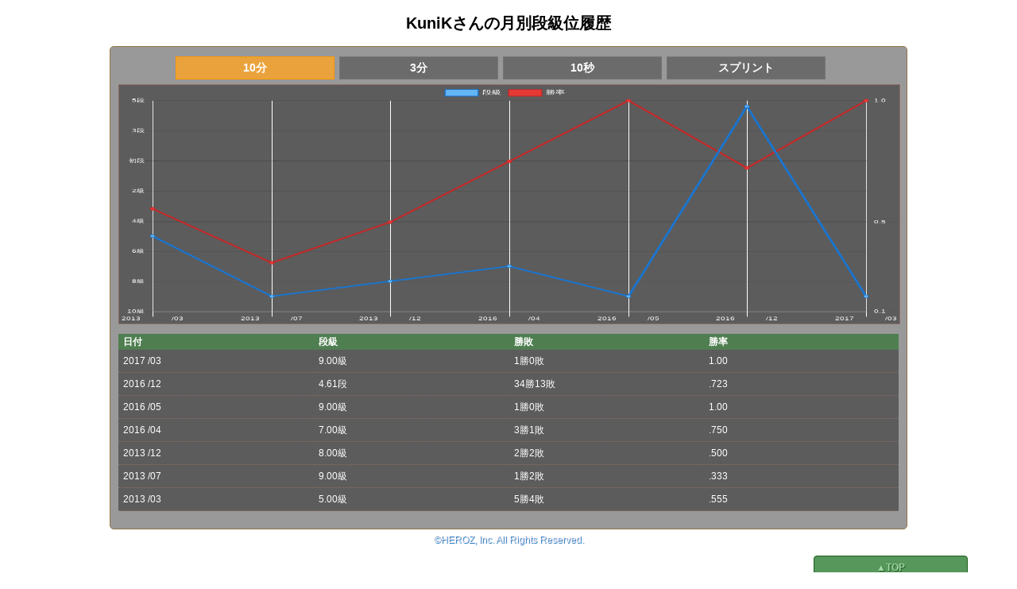

--- FILE ---
content_type: text/html; charset=utf-8
request_url: https://shogiwars.heroz.jp/users/phistory/kunik?gtype=sb&locale=ja
body_size: 2685
content:
<!DOCTYPE html>
<html>
  <head>
  <meta charset="UTF-8"/>
  <meta http-equiv="Content-Style-Type" content="text/css"/>
  <meta http-equiv="Pragma" content="no-cache"/>
  <meta http-equiv="Cache-Control" content="no-cache"/>
  <meta http-equiv="Expires" content="0"/>
  <meta name="description" content="将棋ウォーズ【日本将棋連盟公認】は、従来の将棋アプリの常識を覆す派手な演出、グラフィックとAIを駆使し、超初心者から上級者まですぐに適切な相手が見つかる充実のオンライン対局を提供するサービスです。 10分切れ負けや3分切れ負けや10秒将棋でスピーディーに対局できます。オフラインでコンピュータと対局もできます。将棋ウォーズの段級位で、日本将棋連盟公認の免状・認定状（六段～５級）申請できます。"/>
  <meta name="keywords" content="加藤一二三,香川愛生,将棋,ゲーム,将棋ウォーズ,日本将棋連盟,無料,アプリ,iPhone,android,SHOGIWARS,shogiwars,棋神降臨,棋神解析,どうぶつしょうぎ,オンライン対局,オンライン,棋力,藤井聡太,羽生善治,名人,棋神,竜王,プロ棋士,囲い,戦法,Ponanza,指導対局,電王戦,棋神クイズ,ニコニコ,AbemaTV,将棋めし,棋神戦,灼熱の時代,3月のライオン,宗桂"/>
  <meta property="og:type" content="website">
  <meta property="og:title" content="将棋ウォーズ">
  <meta property="og:image" content="//image-pona.heroz.jp/web/icon_512.jpg">
  <meta property="og:url" content="https://shogiwars.heroz.jp/">
  <meta property="og:description" content="将棋ウォーズ【日本将棋連盟公認】は、従来の将棋アプリの常識を覆す派手な演出、グラフィックとAIを駆使し、超初心者から上級者まですぐに適切な相手が見つかる充実のオンライン対局を提供するサービスです。 10分切れ負けや3分切れ負けや10秒将棋でスピーディーに対局できます。オフラインでコンピュータと対局もできます。将棋ウォーズの段級位で、日本将棋連盟公認の免状・認定状（六段～５級）申請できます。">
  <meta property="og:site_name" content="将棋ウォーズ">
  <meta property="og:locale" content="ja_JP">
  <meta name="twitter:site" content="@warsminamin">
  <meta name="twitter:card" content="app">
  <meta name="twitter:description" content="将棋ウォーズ【日本将棋連盟公認】は、従来の将棋アプリの常識を覆す派手な演出、グラフィックとAIを駆使し、超初心者から上級者まですぐに適切な相手が見つかる充実のオンライン対局を提供するサービスです。 10分切れ負けや3分切れ負けや10秒将棋でスピーディーに対局できます。オフラインでコンピュータと対局もできます。将棋ウォーズの段級位で、日本将棋連盟公認の免状・認定状（六段～５級）申請できます。">
  <meta name="twitter:app:country" content="JP">
  <meta name="twitter:app:name:iphone" content="将棋ウォーズ">
  <meta name="twitter:app:id:iphone" content="496801169">
  <meta name="twitter:app:url:iphone" content="https://itunes.apple.com/jp/app/id496801169?mt=8">
  <meta name="twitter:app:name:ipad" content="将棋ウォーズ">
  <meta name="twitter:app:id:ipad" content="496801169">
  <meta name="twitter:app:url:ipad" content="https://itunes.apple.com/jp/app/id496801169?mt=8">
  <meta name="twitter:app:name:googleplay" content="将棋ウォーズ">
  <meta name="twitter:app:id:googleplay" content="jp.heroz.android.shogiwars">
  <meta name="twitter:app:url:googleplay" content="https://play.google.com/store/apps/details?id=jp.heroz.android.shogiwars">
  <meta name="viewport" content="width=device-width, initial-scale=1, maximum-scale=1, user-scalable=no"/>
  <meta name="format-detection" content="telephone=no">
  <link rel="icon" type="image/x-icon" href="/favicon.ico" />
  <title>将棋ウォーズ</title>
  <link rel="stylesheet" href="//shogiwars-cdn.heroz.jp/assets/application-18d560418bf8ef7a8bcc7c08b169e42f444c75b9c3d99ff6295bf4d7956864e1.css" media="screen" />
    <link rel="stylesheet" href="//shogiwars-cdn.heroz.jp/assets/users-e3b0c44298fc1c149afbf4c8996fb92427ae41e4649b934ca495991b7852b855.css" media="screen" />
  
<link rel="stylesheet" href="//shogiwars-cdn.heroz.jp/assets/users/p_history-a693c3feae99be09ff817354a989aaadd8e1962df4e1d41421cfc9b74ace336c.css" media="screen" />


  <script src="//shogiwars-cdn.heroz.jp/assets/application-46404836e141be8808457e030e85e6795bba26eb4d61df064b440545a789b14c.js"></script>
    
<script src="//shogiwars-cdn.heroz.jp/assets/users/p_history-4ed322fa6d74d37664b02fdb0bf338edfc3496f0d59ed5dea8e2ee81c53f8213.js"></script>
<script src="//shogiwars-cdn.heroz.jp/assets/i18n/ja-cee016c22bb5be062136ae774db3014a3c6fc334f05838837318a9c5fed446cb.js"></script>
<script>
  I18n.defaultLocale = "ja"
  I18n.locale = "ja"
</script>

  <meta name="csrf-param" content="authenticity_token" />
<meta name="csrf-token" content="-UWunal2K_2a7qHcYmQk3G3aYgb4cwYeU4g_wIPPzzKgv6s3At3GcLnbsl-2coBJRLyOETUyeVU6LnSfA7jknw" />
  <script type="text/javascript">
    function goTop() {
      $('body,html').animate({scrollTop: 0}, 500)
    }
  </script>
  <script async src="https://www.googletagmanager.com/gtag/js?id=G-X0F89DVXWM"></script>
<script>
  window.dataLayer = window.dataLayer || [];
  function gtag() {
    dataLayer.push(arguments);
  }
  gtag('js', new Date());
  gtag('config', 'G-X0F89DVXWM');
  gtag('config', 'AW-972589478');
</script>
</head>

  <body>
    <div id="wrapper">
      <div class="title">
  KuniKさんの月別段級位履歴
</div>
<div class="contents">
    <link rel="stylesheet" href="//shogiwars-cdn.heroz.jp/assets/_tabs-6d5833e5fdc1bdead26d39c86ee0c8c76984007c90feac96c0dbcdcb6e730779.css" media="screen" />
<div id="category_select_tab">
  <ul>
      <li id="record_10m_normal" class="tab4 selected_tab">
        <a onclick="changeTabClass([&quot;record_10m_normal&quot;, &quot;record_3m_normal&quot;, &quot;record_10s_normal&quot;, &quot;record_3m_sprint&quot;], 0, &#39;10m_normal&#39;, false);" href="/users/phistory/kunik?init_pos_type=normal&amp;locale=ja&amp;time_mode=10m">10分</a>
</li>      <li id="record_3m_normal" class="tab4">
        <a onclick="changeTabClass([&quot;record_10m_normal&quot;, &quot;record_3m_normal&quot;, &quot;record_10s_normal&quot;, &quot;record_3m_sprint&quot;], 1, &#39;3m_normal&#39;, false);" href="/users/phistory/kunik?init_pos_type=normal&amp;locale=ja&amp;time_mode=3m">3分</a>
</li>      <li id="record_10s_normal" class="tab4">
        <a onclick="changeTabClass([&quot;record_10m_normal&quot;, &quot;record_3m_normal&quot;, &quot;record_10s_normal&quot;, &quot;record_3m_sprint&quot;], 2, &#39;10s_normal&#39;, false);" href="/users/phistory/kunik?init_pos_type=normal&amp;locale=ja&amp;time_mode=10s">10秒</a>
</li>      <li id="record_3m_sprint" class="tab4">
        <a onclick="changeTabClass([&quot;record_10m_normal&quot;, &quot;record_3m_normal&quot;, &quot;record_10s_normal&quot;, &quot;record_3m_sprint&quot;], 3, &#39;3m_sprint&#39;, false);" href="/users/phistory/kunik?init_pos_type=sprint&amp;locale=ja&amp;time_mode=3m">スプリント</a>
</li>  </ul>
</div>

    <canvas id="phistory_chart"></canvas>
    <table id="phistory">
      <thead>
        <tr>
          <th>日付</th>
          <th>段級</th>
          <th>勝敗</th>
          <th>勝率</th>
        </tr>
      </thead>
      <tbody>
        <tr>
          <td class="monthly_date">2017
            /03</td>
          <td class="monthly_dankyu" data-dankyu="-9">9.00級</td>
          <td class="monthly_winlose">1勝0敗</td>
          <td class="monthly_ratio">1.00</td>
        </tr>
        <tr>
          <td class="monthly_date">2016
            /12</td>
          <td class="monthly_dankyu" data-dankyu="3.6128">4.61段</td>
          <td class="monthly_winlose">34勝13敗</td>
          <td class="monthly_ratio">.723</td>
        </tr>
        <tr>
          <td class="monthly_date">2016
            /05</td>
          <td class="monthly_dankyu" data-dankyu="-9">9.00級</td>
          <td class="monthly_winlose">1勝0敗</td>
          <td class="monthly_ratio">1.00</td>
        </tr>
        <tr>
          <td class="monthly_date">2016
            /04</td>
          <td class="monthly_dankyu" data-dankyu="-7">7.00級</td>
          <td class="monthly_winlose">3勝1敗</td>
          <td class="monthly_ratio">.750</td>
        </tr>
        <tr>
          <td class="monthly_date">2013
            /12</td>
          <td class="monthly_dankyu" data-dankyu="-8">8.00級</td>
          <td class="monthly_winlose">2勝2敗</td>
          <td class="monthly_ratio">.500</td>
        </tr>
        <tr>
          <td class="monthly_date">2013
            /07</td>
          <td class="monthly_dankyu" data-dankyu="-9">9.00級</td>
          <td class="monthly_winlose">1勝2敗</td>
          <td class="monthly_ratio">.333</td>
        </tr>
        <tr>
          <td class="monthly_date">2013
            /03</td>
          <td class="monthly_dankyu" data-dankyu="-5">5.00級</td>
          <td class="monthly_winlose">5勝4敗</td>
          <td class="monthly_ratio">.555</td>
        </tr>
      </tbody>
    </table>
    <script src="//shogiwars-cdn.heroz.jp/assets/chartjs/Chart.bundle.min-bb1e6fd359089d7febd70d8e3aa45ccc2050a216a5534a6d3b48f42c2d7f4ac7.js"></script>
    <script>
      $(function () {
          chartSetting(false);
      });
    </script>
</div>

      <div id="copyright">©HEROZ, Inc. All Rights Reserved.</div>
    </div>
    <div id="topNavigation">
      <div><a href="javascript:void(0)" onClick="goTop()">▲TOP</a></div>
    </div>
    <div id="web_base_url" data-web-base-url="//image-pona.heroz.jp"></div>
  </body>
</html>


--- FILE ---
content_type: text/css
request_url: https://shogiwars-cdn.heroz.jp/assets/users/p_history-a693c3feae99be09ff817354a989aaadd8e1962df4e1d41421cfc9b74ace336c.css
body_size: 761
content:
#phistory_chart{width:100%;height:300px;background:rgba(0,0,0,0.4);border:1px solid #8D6E63;margin:4px 0px}table#phistory{width:100%;margin:12px 0px;font-size:12px;background:rgba(0,0,0,0.4)}table#phistory th{padding:2px 6px;text-align:left;background:rgba(67,160,71,0.5)}table#phistory td{width:25%;padding:6px;text-align:left;border-bottom:1px dotted #8D6E63}#phistory_tab ul{width:100%;margin:4px 0px}#phistory_tab ul li{width:32%;float:left;margin:0px 2px;padding:4px 0px;text-align:center;background:rgba(117,117,117,0.75)}#phistory_tab ul li.selected_tab{background:rgba(255,183,77,0.5)}#phistory_tab ul li:last-child{clear:right}#phistory_tab a{display:block;color:#FFFFFF;font-size:14px;font-weight:bold;text-decoration:none}


--- FILE ---
content_type: application/javascript
request_url: https://shogiwars.heroz.jp/assets/chartjs/Chart.bundle.min-bb1e6fd359089d7febd70d8e3aa45ccc2050a216a5534a6d3b48f42c2d7f4ac7.js
body_size: 210931
content:
!function(t){"object"==typeof exports&&"undefined"!=typeof module?module.exports=t():"function"==typeof define&&define.amd?define([],t):("undefined"!=typeof window?window:"undefined"!=typeof global?global:"undefined"!=typeof self?self:this).Chart=t()}((function(){return function t(e,n,i){function a(o,s){if(!n[o]){if(!e[o]){var l="function"==typeof require&&require;if(!s&&l)return l(o,!0);if(r)return r(o,!0);var u=new Error("Cannot find module '"+o+"'");throw u.code="MODULE_NOT_FOUND",u}var d=n[o]={exports:{}};e[o][0].call(d.exports,(function(t){return a(e[o][1][t]||t)}),d,d.exports,t,e,n,i)}return n[o].exports}for(var r="function"==typeof require&&require,o=0;o<i.length;o++)a(i[o]);return a}({1:[function(t,e){function n(t){if(t){var e=[0,0,0],n=1,i=t.match(/^#([a-fA-F0-9]{3})$/i);if(i){i=i[1];for(var a=0;a<e.length;a++)e[a]=parseInt(i[a]+i[a],16)}else if(i=t.match(/^#([a-fA-F0-9]{6})$/i))for(i=i[1],a=0;a<e.length;a++)e[a]=parseInt(i.slice(2*a,2*a+2),16);else if(i=t.match(/^rgba?\(\s*([+-]?\d+)\s*,\s*([+-]?\d+)\s*,\s*([+-]?\d+)\s*(?:,\s*([+-]?[\d\.]+)\s*)?\)$/i)){for(a=0;a<e.length;a++)e[a]=parseInt(i[a+1]);n=parseFloat(i[4])}else if(i=t.match(/^rgba?\(\s*([+-]?[\d\.]+)\%\s*,\s*([+-]?[\d\.]+)\%\s*,\s*([+-]?[\d\.]+)\%\s*(?:,\s*([+-]?[\d\.]+)\s*)?\)$/i)){for(a=0;a<e.length;a++)e[a]=Math.round(2.55*parseFloat(i[a+1]));n=parseFloat(i[4])}else if(i=t.match(/(\w+)/)){if("transparent"==i[1])return[0,0,0,0];if(!(e=d[i[1]]))return}for(a=0;a<e.length;a++)e[a]=l(e[a],0,255);return n=n||0==n?l(n,0,1):1,e[3]=n,e}}function i(t){if(t){var e=t.match(/^hsla?\(\s*([+-]?\d+)(?:deg)?\s*,\s*([+-]?[\d\.]+)%\s*,\s*([+-]?[\d\.]+)%\s*(?:,\s*([+-]?[\d\.]+)\s*)?\)/);if(e){var n=parseFloat(e[4]);return[l(parseInt(e[1]),0,360),l(parseFloat(e[2]),0,100),l(parseFloat(e[3]),0,100),l(isNaN(n)?1:n,0,1)]}}}function a(t){if(t){var e=t.match(/^hwb\(\s*([+-]?\d+)(?:deg)?\s*,\s*([+-]?[\d\.]+)%\s*,\s*([+-]?[\d\.]+)%\s*(?:,\s*([+-]?[\d\.]+)\s*)?\)/);if(e){var n=parseFloat(e[4]);return[l(parseInt(e[1]),0,360),l(parseFloat(e[2]),0,100),l(parseFloat(e[3]),0,100),l(isNaN(n)?1:n,0,1)]}}}function r(t,e){return void 0===e&&(e=void 0!==t[3]?t[3]:1),"rgba("+t[0]+", "+t[1]+", "+t[2]+", "+e+")"}function o(t,e){return"rgba("+Math.round(t[0]/255*100)+"%, "+Math.round(t[1]/255*100)+"%, "+Math.round(t[2]/255*100)+"%, "+(e||t[3]||1)+")"}function s(t,e){return void 0===e&&(e=void 0!==t[3]?t[3]:1),"hsla("+t[0]+", "+t[1]+"%, "+t[2]+"%, "+e+")"}function l(t,e,n){return Math.min(Math.max(e,t),n)}function u(t){var e=t.toString(16).toUpperCase();return e.length<2?"0"+e:e}var d=t(5);e.exports={getRgba:n,getHsla:i,getRgb:function(t){var e=n(t);return e&&e.slice(0,3)},getHsl:function(t){var e=i(t);return e&&e.slice(0,3)},getHwb:a,getAlpha:function(t){var e=n(t);return e||(e=i(t))||(e=a(t))?e[3]:void 0},hexString:function(t){return"#"+u(t[0])+u(t[1])+u(t[2])},rgbString:function(t,e){return e<1||t[3]&&t[3]<1?r(t,e):"rgb("+t[0]+", "+t[1]+", "+t[2]+")"},rgbaString:r,percentString:function(t,e){return e<1||t[3]&&t[3]<1?o(t,e):"rgb("+Math.round(t[0]/255*100)+"%, "+Math.round(t[1]/255*100)+"%, "+Math.round(t[2]/255*100)+"%)"},percentaString:o,hslString:function(t,e){return e<1||t[3]&&t[3]<1?s(t,e):"hsl("+t[0]+", "+t[1]+"%, "+t[2]+"%)"},hslaString:s,hwbString:function(t,e){return void 0===e&&(e=void 0!==t[3]?t[3]:1),"hwb("+t[0]+", "+t[1]+"%, "+t[2]+"%"+(void 0!==e&&1!==e?", "+e:"")+")"},keyword:function(t){return h[t.slice(0,3)]}};var h={};for(var c in d)h[d[c]]=c},{5:5}],2:[function(t,e){var n=t(4),i=t(1),a=function(t){return t instanceof a?t:this instanceof a?(this.valid=!1,this.values={rgb:[0,0,0],hsl:[0,0,0],hsv:[0,0,0],hwb:[0,0,0],cmyk:[0,0,0,0],alpha:1},void("string"==typeof t?(e=i.getRgba(t))?this.setValues("rgb",e):(e=i.getHsla(t))?this.setValues("hsl",e):(e=i.getHwb(t))&&this.setValues("hwb",e):"object"==typeof t&&(void 0!==(e=t).r||void 0!==e.red?this.setValues("rgb",e):void 0!==e.l||void 0!==e.lightness?this.setValues("hsl",e):void 0!==e.v||void 0!==e.value?this.setValues("hsv",e):void 0!==e.w||void 0!==e.whiteness?this.setValues("hwb",e):void 0===e.c&&void 0===e.cyan||this.setValues("cmyk",e)))):new a(t);var e};a.prototype={isValid:function(){return this.valid},rgb:function(){return this.setSpace("rgb",arguments)},hsl:function(){return this.setSpace("hsl",arguments)},hsv:function(){return this.setSpace("hsv",arguments)},hwb:function(){return this.setSpace("hwb",arguments)},cmyk:function(){return this.setSpace("cmyk",arguments)},rgbArray:function(){return this.values.rgb},hslArray:function(){return this.values.hsl},hsvArray:function(){return this.values.hsv},hwbArray:function(){var t=this.values;return 1!==t.alpha?t.hwb.concat([t.alpha]):t.hwb},cmykArray:function(){return this.values.cmyk},rgbaArray:function(){var t=this.values;return t.rgb.concat([t.alpha])},hslaArray:function(){var t=this.values;return t.hsl.concat([t.alpha])},alpha:function(t){return void 0===t?this.values.alpha:(this.setValues("alpha",t),this)},red:function(t){return this.setChannel("rgb",0,t)},green:function(t){return this.setChannel("rgb",1,t)},blue:function(t){return this.setChannel("rgb",2,t)},hue:function(t){return t&&(t=(t%=360)<0?360+t:t),this.setChannel("hsl",0,t)},saturation:function(t){return this.setChannel("hsl",1,t)},lightness:function(t){return this.setChannel("hsl",2,t)},saturationv:function(t){return this.setChannel("hsv",1,t)},whiteness:function(t){return this.setChannel("hwb",1,t)},blackness:function(t){return this.setChannel("hwb",2,t)},value:function(t){return this.setChannel("hsv",2,t)},cyan:function(t){return this.setChannel("cmyk",0,t)},magenta:function(t){return this.setChannel("cmyk",1,t)},yellow:function(t){return this.setChannel("cmyk",2,t)},black:function(t){return this.setChannel("cmyk",3,t)},hexString:function(){return i.hexString(this.values.rgb)},rgbString:function(){return i.rgbString(this.values.rgb,this.values.alpha)},rgbaString:function(){return i.rgbaString(this.values.rgb,this.values.alpha)},percentString:function(){return i.percentString(this.values.rgb,this.values.alpha)},hslString:function(){return i.hslString(this.values.hsl,this.values.alpha)},hslaString:function(){return i.hslaString(this.values.hsl,this.values.alpha)},hwbString:function(){return i.hwbString(this.values.hwb,this.values.alpha)},keyword:function(){return i.keyword(this.values.rgb,this.values.alpha)},rgbNumber:function(){var t=this.values.rgb;return t[0]<<16|t[1]<<8|t[2]},luminosity:function(){for(var t=this.values.rgb,e=[],n=0;n<t.length;n++){var i=t[n]/255;e[n]=i<=.03928?i/12.92:Math.pow((i+.055)/1.055,2.4)}return.2126*e[0]+.7152*e[1]+.0722*e[2]},contrast:function(t){var e=this.luminosity(),n=t.luminosity();return e>n?(e+.05)/(n+.05):(n+.05)/(e+.05)},level:function(t){var e=this.contrast(t);return e>=7.1?"AAA":e>=4.5?"AA":""},dark:function(){var t=this.values.rgb;return(299*t[0]+587*t[1]+114*t[2])/1e3<128},light:function(){return!this.dark()},negate:function(){for(var t=[],e=0;e<3;e++)t[e]=255-this.values.rgb[e];return this.setValues("rgb",t),this},lighten:function(t){var e=this.values.hsl;return e[2]+=e[2]*t,this.setValues("hsl",e),this},darken:function(t){var e=this.values.hsl;return e[2]-=e[2]*t,this.setValues("hsl",e),this},saturate:function(t){var e=this.values.hsl;return e[1]+=e[1]*t,this.setValues("hsl",e),this},desaturate:function(t){var e=this.values.hsl;return e[1]-=e[1]*t,this.setValues("hsl",e),this},whiten:function(t){var e=this.values.hwb;return e[1]+=e[1]*t,this.setValues("hwb",e),this},blacken:function(t){var e=this.values.hwb;return e[2]+=e[2]*t,this.setValues("hwb",e),this},greyscale:function(){var t=this.values.rgb,e=.3*t[0]+.59*t[1]+.11*t[2];return this.setValues("rgb",[e,e,e]),this},clearer:function(t){var e=this.values.alpha;return this.setValues("alpha",e-e*t),this},opaquer:function(t){var e=this.values.alpha;return this.setValues("alpha",e+e*t),this},rotate:function(t){var e=this.values.hsl,n=(e[0]+t)%360;return e[0]=n<0?360+n:n,this.setValues("hsl",e),this},mix:function(t,e){var n=this,i=t,a=void 0===e?.5:e,r=2*a-1,o=n.alpha()-i.alpha(),s=((r*o==-1?r:(r+o)/(1+r*o))+1)/2,l=1-s;return this.rgb(s*n.red()+l*i.red(),s*n.green()+l*i.green(),s*n.blue()+l*i.blue()).alpha(n.alpha()*a+i.alpha()*(1-a))},toJSON:function(){return this.rgb()},clone:function(){var t,e,n=new a,i=this.values,r=n.values;for(var o in i)i.hasOwnProperty(o)&&(t=i[o],"[object Array]"===(e={}.toString.call(t))?r[o]=t.slice(0):"[object Number]"===e?r[o]=t:console.error("unexpected color value:",t));return n}},a.prototype.spaces={rgb:["red","green","blue"],hsl:["hue","saturation","lightness"],hsv:["hue","saturation","value"],hwb:["hue","whiteness","blackness"],cmyk:["cyan","magenta","yellow","black"]},a.prototype.maxes={rgb:[255,255,255],hsl:[360,100,100],hsv:[360,100,100],hwb:[360,100,100],cmyk:[100,100,100,100]},a.prototype.getValues=function(t){for(var e=this.values,n={},i=0;i<t.length;i++)n[t.charAt(i)]=e[t][i];return 1!==e.alpha&&(n.a=e.alpha),n},a.prototype.setValues=function(t,e){var i,a,r=this.values,o=this.spaces,s=this.maxes,l=1;if(this.valid=!0,"alpha"===t)l=e;else if(e.length)r[t]=e.slice(0,t.length),l=e[t.length];else if(void 0!==e[t.charAt(0)]){for(i=0;i<t.length;i++)r[t][i]=e[t.charAt(i)];l=e.a}else if(void 0!==e[o[t][0]]){var u=o[t];for(i=0;i<t.length;i++)r[t][i]=e[u[i]];l=e.alpha}if(r.alpha=Math.max(0,Math.min(1,void 0===l?r.alpha:l)),"alpha"===t)return!1;for(i=0;i<t.length;i++)a=Math.max(0,Math.min(s[t][i],r[t][i])),r[t][i]=Math.round(a);for(var d in o)d!==t&&(r[d]=n[t][d](r[t]));return!0},a.prototype.setSpace=function(t,e){var n=e[0];return void 0===n?this.getValues(t):("number"==typeof n&&(n=Array.prototype.slice.call(e)),this.setValues(t,n),this)},a.prototype.setChannel=function(t,e,n){var i=this.values[t];return void 0===n?i[e]:(n===i[e]||(i[e]=n,this.setValues(t,i)),this)},"undefined"!=typeof window&&(window.Color=a),e.exports=a},{1:1,4:4}],3:[function(t,e){function n(t){var e,n,i=t[0]/255,a=t[1]/255,r=t[2]/255,o=Math.min(i,a,r),s=Math.max(i,a,r),l=s-o;return s==o?e=0:i==s?e=(a-r)/l:a==s?e=2+(r-i)/l:r==s&&(e=4+(i-a)/l),(e=Math.min(60*e,360))<0&&(e+=360),n=(o+s)/2,[e,100*(s==o?0:n<=.5?l/(s+o):l/(2-s-o)),100*n]}function i(t){var e,n,i=t[0],a=t[1],r=t[2],o=Math.min(i,a,r),s=Math.max(i,a,r),l=s-o;return n=0==s?0:l/s*1e3/10,s==o?e=0:i==s?e=(a-r)/l:a==s?e=2+(r-i)/l:r==s&&(e=4+(i-a)/l),(e=Math.min(60*e,360))<0&&(e+=360),[e,n,s/255*1e3/10]}function a(t){var e=t[0],i=t[1],a=t[2];return[n(t)[0],1/255*Math.min(e,Math.min(i,a))*100,100*(a=1-1/255*Math.max(e,Math.max(i,a)))]}function o(t){var e,n=t[0]/255,i=t[1]/255,a=t[2]/255;return[100*((1-n-(e=Math.min(1-n,1-i,1-a)))/(1-e)||0),100*((1-i-e)/(1-e)||0),100*((1-a-e)/(1-e)||0),100*e]}function s(t){return M[JSON.stringify(t)]}function l(t){var e=t[0]/255,n=t[1]/255,i=t[2]/255;return[100*(.4124*(e=e>.04045?Math.pow((e+.055)/1.055,2.4):e/12.92)+.3576*(n=n>.04045?Math.pow((n+.055)/1.055,2.4):n/12.92)+.1805*(i=i>.04045?Math.pow((i+.055)/1.055,2.4):i/12.92)),100*(.2126*e+.7152*n+.0722*i),100*(.0193*e+.1192*n+.9505*i)]}function u(t){var e=l(t),n=e[0],i=e[1],a=e[2];return i/=100,a/=108.883,n=(n/=95.047)>.008856?Math.pow(n,1/3):7.787*n+16/116,[116*(i=i>.008856?Math.pow(i,1/3):7.787*i+16/116)-16,500*(n-i),200*(i-(a=a>.008856?Math.pow(a,1/3):7.787*a+16/116))]}function d(t){var e,n,i,a,r,o=t[0]/360,s=t[1]/100,l=t[2]/100;if(0==s)return[r=255*l,r,r];e=2*l-(n=l<.5?l*(1+s):l+s-l*s),a=[0,0,0];for(var u=0;u<3;u++)(i=o+1/3*-(u-1))<0&&i++,i>1&&i--,r=6*i<1?e+6*(n-e)*i:2*i<1?n:3*i<2?e+(n-e)*(2/3-i)*6:e,a[u]=255*r;return a}function h(t){var e=t[0]/60,n=t[1]/100,i=t[2]/100,a=Math.floor(e)%6,r=e-Math.floor(e),o=255*i*(1-n),s=255*i*(1-n*r),l=255*i*(1-n*(1-r));switch(i*=255,a){case 0:return[i,l,o];case 1:return[s,i,o];case 2:return[o,i,l];case 3:return[o,s,i];case 4:return[l,o,i];case 5:return[i,o,s]}}function c(t){var e,n,i,a,o=t[0]/360,s=t[1]/100,l=t[2]/100,u=s+l;switch(u>1&&(s/=u,l/=u),i=6*o-(e=Math.floor(6*o)),0!=(1&e)&&(i=1-i),a=s+i*((n=1-l)-s),e){default:case 6:case 0:r=n,g=a,b=s;break;case 1:r=a,g=n,b=s;break;case 2:r=s,g=n,b=a;break;case 3:r=s,g=a,b=n;break;case 4:r=a,g=s,b=n;break;case 5:r=n,g=s,b=a}return[255*r,255*g,255*b]}function f(t){var e=t[0]/100,n=t[1]/100,i=t[2]/100,a=t[3]/100;return[255*(1-Math.min(1,e*(1-a)+a)),255*(1-Math.min(1,n*(1-a)+a)),255*(1-Math.min(1,i*(1-a)+a))]}function m(t){var e,n,i,a=t[0]/100,r=t[1]/100,o=t[2]/100;return n=-.9689*a+1.8758*r+.0415*o,i=.0557*a+-.204*r+1.057*o,e=(e=3.2406*a+-1.5372*r+-.4986*o)>.0031308?1.055*Math.pow(e,1/2.4)-.055:e*=12.92,n=n>.0031308?1.055*Math.pow(n,1/2.4)-.055:n*=12.92,i=i>.0031308?1.055*Math.pow(i,1/2.4)-.055:i*=12.92,[255*(e=Math.min(Math.max(0,e),1)),255*(n=Math.min(Math.max(0,n),1)),255*(i=Math.min(Math.max(0,i),1))]}function p(t){var e=t[0],n=t[1],i=t[2];return n/=100,i/=108.883,e=(e/=95.047)>.008856?Math.pow(e,1/3):7.787*e+16/116,[116*(n=n>.008856?Math.pow(n,1/3):7.787*n+16/116)-16,500*(e-n),200*(n-(i=i>.008856?Math.pow(i,1/3):7.787*i+16/116))]}function v(t){var e,n,i,a,r=t[0],o=t[1],s=t[2];return r<=8?a=(n=100*r/903.3)/100*7.787+16/116:(n=100*Math.pow((r+16)/116,3),a=Math.pow(n/100,1/3)),[e=e/95.047<=.008856?e=95.047*(o/500+a-16/116)/7.787:95.047*Math.pow(o/500+a,3),n,i=i/108.883<=.008859?i=108.883*(a-s/200-16/116)/7.787:108.883*Math.pow(a-s/200,3)]}function y(t){var e,n=t[0],i=t[1],a=t[2];return(e=360*Math.atan2(a,i)/2/Math.PI)<0&&(e+=360),[n,Math.sqrt(i*i+a*a),e]}function x(t){return m(v(t))}function _(t){var e,n=t[0],i=t[1];return e=t[2]/360*2*Math.PI,[n,i*Math.cos(e),i*Math.sin(e)]}function k(t){return w[t]}e.exports={rgb2hsl:n,rgb2hsv:i,rgb2hwb:a,rgb2cmyk:o,rgb2keyword:s,rgb2xyz:l,rgb2lab:u,rgb2lch:function(t){return y(u(t))},hsl2rgb:d,hsl2hsv:function(t){var e=t[0],n=t[1]/100,i=t[2]/100;return 0===i?[0,0,0]:[e,2*(n*=(i*=2)<=1?i:2-i)/(i+n)*100,(i+n)/2*100]},hsl2hwb:function(t){return a(d(t))},hsl2cmyk:function(t){return o(d(t))},hsl2keyword:function(t){return s(d(t))},hsv2rgb:h,hsv2hsl:function(t){var e,n,i=t[0],a=t[1]/100,r=t[2]/100;return e=a*r,[i,100*(e=(e/=(n=(2-a)*r)<=1?n:2-n)||0),100*(n/=2)]},hsv2hwb:function(t){return a(h(t))},hsv2cmyk:function(t){return o(h(t))},hsv2keyword:function(t){return s(h(t))},hwb2rgb:c,hwb2hsl:function(t){return n(c(t))},hwb2hsv:function(t){return i(c(t))},hwb2cmyk:function(t){return o(c(t))},hwb2keyword:function(t){return s(c(t))},cmyk2rgb:f,cmyk2hsl:function(t){return n(f(t))},cmyk2hsv:function(t){return i(f(t))},cmyk2hwb:function(t){return a(f(t))},cmyk2keyword:function(t){return s(f(t))},keyword2rgb:k,keyword2hsl:function(t){return n(k(t))},keyword2hsv:function(t){return i(k(t))},keyword2hwb:function(t){return a(k(t))},keyword2cmyk:function(t){return o(k(t))},keyword2lab:function(t){return u(k(t))},keyword2xyz:function(t){return l(k(t))},xyz2rgb:m,xyz2lab:p,xyz2lch:function(t){return y(p(t))},lab2xyz:v,lab2rgb:x,lab2lch:y,lch2lab:_,lch2xyz:function(t){return v(_(t))},lch2rgb:function(t){return x(_(t))}};var w={aliceblue:[240,248,255],antiquewhite:[250,235,215],aqua:[0,255,255],aquamarine:[127,255,212],azure:[240,255,255],beige:[245,245,220],bisque:[255,228,196],black:[0,0,0],blanchedalmond:[255,235,205],blue:[0,0,255],blueviolet:[138,43,226],brown:[165,42,42],burlywood:[222,184,135],cadetblue:[95,158,160],chartreuse:[127,255,0],chocolate:[210,105,30],coral:[255,127,80],cornflowerblue:[100,149,237],cornsilk:[255,248,220],crimson:[220,20,60],cyan:[0,255,255],darkblue:[0,0,139],darkcyan:[0,139,139],darkgoldenrod:[184,134,11],darkgray:[169,169,169],darkgreen:[0,100,0],darkgrey:[169,169,169],darkkhaki:[189,183,107],darkmagenta:[139,0,139],darkolivegreen:[85,107,47],darkorange:[255,140,0],darkorchid:[153,50,204],darkred:[139,0,0],darksalmon:[233,150,122],darkseagreen:[143,188,143],darkslateblue:[72,61,139],darkslategray:[47,79,79],darkslategrey:[47,79,79],darkturquoise:[0,206,209],darkviolet:[148,0,211],deeppink:[255,20,147],deepskyblue:[0,191,255],dimgray:[105,105,105],dimgrey:[105,105,105],dodgerblue:[30,144,255],firebrick:[178,34,34],floralwhite:[255,250,240],forestgreen:[34,139,34],fuchsia:[255,0,255],gainsboro:[220,220,220],ghostwhite:[248,248,255],gold:[255,215,0],goldenrod:[218,165,32],gray:[128,128,128],green:[0,128,0],greenyellow:[173,255,47],grey:[128,128,128],honeydew:[240,255,240],hotpink:[255,105,180],indianred:[205,92,92],indigo:[75,0,130],ivory:[255,255,240],khaki:[240,230,140],lavender:[230,230,250],lavenderblush:[255,240,245],lawngreen:[124,252,0],lemonchiffon:[255,250,205],lightblue:[173,216,230],lightcoral:[240,128,128],lightcyan:[224,255,255],lightgoldenrodyellow:[250,250,210],lightgray:[211,211,211],lightgreen:[144,238,144],lightgrey:[211,211,211],lightpink:[255,182,193],lightsalmon:[255,160,122],lightseagreen:[32,178,170],lightskyblue:[135,206,250],lightslategray:[119,136,153],lightslategrey:[119,136,153],lightsteelblue:[176,196,222],lightyellow:[255,255,224],lime:[0,255,0],limegreen:[50,205,50],linen:[250,240,230],magenta:[255,0,255],maroon:[128,0,0],mediumaquamarine:[102,205,170],mediumblue:[0,0,205],mediumorchid:[186,85,211],mediumpurple:[147,112,219],mediumseagreen:[60,179,113],mediumslateblue:[123,104,238],mediumspringgreen:[0,250,154],mediumturquoise:[72,209,204],mediumvioletred:[199,21,133],midnightblue:[25,25,112],mintcream:[245,255,250],mistyrose:[255,228,225],moccasin:[255,228,181],navajowhite:[255,222,173],navy:[0,0,128],oldlace:[253,245,230],olive:[128,128,0],olivedrab:[107,142,35],orange:[255,165,0],orangered:[255,69,0],orchid:[218,112,214],palegoldenrod:[238,232,170],palegreen:[152,251,152],paleturquoise:[175,238,238],palevioletred:[219,112,147],papayawhip:[255,239,213],peachpuff:[255,218,185],peru:[205,133,63],pink:[255,192,203],plum:[221,160,221],powderblue:[176,224,230],purple:[128,0,128],rebeccapurple:[102,51,153],red:[255,0,0],rosybrown:[188,143,143],royalblue:[65,105,225],saddlebrown:[139,69,19],salmon:[250,128,114],sandybrown:[244,164,96],seagreen:[46,139,87],seashell:[255,245,238],sienna:[160,82,45],silver:[192,192,192],skyblue:[135,206,235],slateblue:[106,90,205],slategray:[112,128,144],slategrey:[112,128,144],snow:[255,250,250],springgreen:[0,255,127],steelblue:[70,130,180],tan:[210,180,140],teal:[0,128,128],thistle:[216,191,216],tomato:[255,99,71],turquoise:[64,224,208],violet:[238,130,238],wheat:[245,222,179],white:[255,255,255],whitesmoke:[245,245,245],yellow:[255,255,0],yellowgreen:[154,205,50]},M={};for(var S in w)M[JSON.stringify(w[S])]=S},{}],4:[function(t,e){var n=t(3),i=function(){return new l};for(var a in n){i[a+"Raw"]=function(t){return function(e){return"number"==typeof e&&(e=Array.prototype.slice.call(arguments)),n[t](e)}}(a);var r=/(\w+)2(\w+)/.exec(a),o=r[1],s=r[2];(i[o]=i[o]||{})[s]=i[a]=function(t){return function(e){"number"==typeof e&&(e=Array.prototype.slice.call(arguments));var i=n[t](e);if("string"==typeof i||void 0===i)return i;for(var a=0;a<i.length;a++)i[a]=Math.round(i[a]);return i}}(a)}var l=function(){this.convs={}};l.prototype.routeSpace=function(t,e){var n=e[0];return void 0===n?this.getValues(t):("number"==typeof n&&(n=Array.prototype.slice.call(e)),this.setValues(t,n))},l.prototype.setValues=function(t,e){return this.space=t,this.convs={},this.convs[t]=e,this},l.prototype.getValues=function(t){var e=this.convs[t];if(!e){var n=this.space,a=this.convs[n];e=i[n][t](a),this.convs[t]=e}return e},["rgb","hsl","hsv","cmyk","keyword"].forEach((function(t){l.prototype[t]=function(e){return this.routeSpace(t,arguments)}})),e.exports=i},{3:3}],5:[function(t,e){"use strict";e.exports={aliceblue:[240,248,255],antiquewhite:[250,235,215],aqua:[0,255,255],aquamarine:[127,255,212],azure:[240,255,255],beige:[245,245,220],bisque:[255,228,196],black:[0,0,0],blanchedalmond:[255,235,205],blue:[0,0,255],blueviolet:[138,43,226],brown:[165,42,42],burlywood:[222,184,135],cadetblue:[95,158,160],chartreuse:[127,255,0],chocolate:[210,105,30],coral:[255,127,80],cornflowerblue:[100,149,237],cornsilk:[255,248,220],crimson:[220,20,60],cyan:[0,255,255],darkblue:[0,0,139],darkcyan:[0,139,139],darkgoldenrod:[184,134,11],darkgray:[169,169,169],darkgreen:[0,100,0],darkgrey:[169,169,169],darkkhaki:[189,183,107],darkmagenta:[139,0,139],darkolivegreen:[85,107,47],darkorange:[255,140,0],darkorchid:[153,50,204],darkred:[139,0,0],darksalmon:[233,150,122],darkseagreen:[143,188,143],darkslateblue:[72,61,139],darkslategray:[47,79,79],darkslategrey:[47,79,79],darkturquoise:[0,206,209],darkviolet:[148,0,211],deeppink:[255,20,147],deepskyblue:[0,191,255],dimgray:[105,105,105],dimgrey:[105,105,105],dodgerblue:[30,144,255],firebrick:[178,34,34],floralwhite:[255,250,240],forestgreen:[34,139,34],fuchsia:[255,0,255],gainsboro:[220,220,220],ghostwhite:[248,248,255],gold:[255,215,0],goldenrod:[218,165,32],gray:[128,128,128],green:[0,128,0],greenyellow:[173,255,47],grey:[128,128,128],honeydew:[240,255,240],hotpink:[255,105,180],indianred:[205,92,92],indigo:[75,0,130],ivory:[255,255,240],khaki:[240,230,140],lavender:[230,230,250],lavenderblush:[255,240,245],lawngreen:[124,252,0],lemonchiffon:[255,250,205],lightblue:[173,216,230],lightcoral:[240,128,128],lightcyan:[224,255,255],lightgoldenrodyellow:[250,250,210],lightgray:[211,211,211],lightgreen:[144,238,144],lightgrey:[211,211,211],lightpink:[255,182,193],lightsalmon:[255,160,122],lightseagreen:[32,178,170],lightskyblue:[135,206,250],lightslategray:[119,136,153],lightslategrey:[119,136,153],lightsteelblue:[176,196,222],lightyellow:[255,255,224],lime:[0,255,0],limegreen:[50,205,50],linen:[250,240,230],magenta:[255,0,255],maroon:[128,0,0],mediumaquamarine:[102,205,170],mediumblue:[0,0,205],mediumorchid:[186,85,211],mediumpurple:[147,112,219],mediumseagreen:[60,179,113],mediumslateblue:[123,104,238],mediumspringgreen:[0,250,154],mediumturquoise:[72,209,204],mediumvioletred:[199,21,133],midnightblue:[25,25,112],mintcream:[245,255,250],mistyrose:[255,228,225],moccasin:[255,228,181],navajowhite:[255,222,173],navy:[0,0,128],oldlace:[253,245,230],olive:[128,128,0],olivedrab:[107,142,35],orange:[255,165,0],orangered:[255,69,0],orchid:[218,112,214],palegoldenrod:[238,232,170],palegreen:[152,251,152],paleturquoise:[175,238,238],palevioletred:[219,112,147],papayawhip:[255,239,213],peachpuff:[255,218,185],peru:[205,133,63],pink:[255,192,203],plum:[221,160,221],powderblue:[176,224,230],purple:[128,0,128],rebeccapurple:[102,51,153],red:[255,0,0],rosybrown:[188,143,143],royalblue:[65,105,225],saddlebrown:[139,69,19],salmon:[250,128,114],sandybrown:[244,164,96],seagreen:[46,139,87],seashell:[255,245,238],sienna:[160,82,45],silver:[192,192,192],skyblue:[135,206,235],slateblue:[106,90,205],slategray:[112,128,144],slategrey:[112,128,144],snow:[255,250,250],springgreen:[0,255,127],steelblue:[70,130,180],tan:[210,180,140],teal:[0,128,128],thistle:[216,191,216],tomato:[255,99,71],turquoise:[64,224,208],violet:[238,130,238],wheat:[245,222,179],white:[255,255,255],whitesmoke:[245,245,245],yellow:[255,255,0],yellowgreen:[154,205,50]}},{}],6:[function(t,e,n){var i,a;i=this,a=function(){"use strict";function n(){return Kt.apply(null,arguments)}function i(t){return t instanceof Array||"[object Array]"===Object.prototype.toString.call(t)}function a(t){return null!=t&&"[object Object]"===Object.prototype.toString.call(t)}function r(t){return void 0===t}function o(t){return"number"==typeof t||"[object Number]"===Object.prototype.toString.call(t)}function s(t){return t instanceof Date||"[object Date]"===Object.prototype.toString.call(t)}function l(t,e){var n,i=[];for(n=0;n<t.length;++n)i.push(e(t[n],n));return i}function u(t,e){return Object.prototype.hasOwnProperty.call(t,e)}function d(t,e){for(var n in e)u(e,n)&&(t[n]=e[n]);return u(e,"toString")&&(t.toString=e.toString),u(e,"valueOf")&&(t.valueOf=e.valueOf),t}function h(t,e,n,i){return vt(t,e,n,i,!0).utc()}function c(t){return null==t._pf&&(t._pf={empty:!1,unusedTokens:[],unusedInput:[],overflow:-2,charsLeftOver:0,nullInput:!1,invalidMonth:null,invalidFormat:!1,userInvalidated:!1,iso:!1,parsedDateParts:[],meridiem:null,rfc2822:!1,weekdayMismatch:!1}),t._pf}function f(t){if(null==t._isValid){var e=c(t),n=$t.call(e.parsedDateParts,(function(t){return null!=t})),i=!isNaN(t._d.getTime())&&e.overflow<0&&!e.empty&&!e.invalidMonth&&!e.invalidWeekday&&!e.weekdayMismatch&&!e.nullInput&&!e.invalidFormat&&!e.userInvalidated&&(!e.meridiem||e.meridiem&&n);if(t._strict&&(i=i&&0===e.charsLeftOver&&0===e.unusedTokens.length&&void 0===e.bigHour),null!=Object.isFrozen&&Object.isFrozen(t))return i;t._isValid=i}return t._isValid}function g(t){var e=h(NaN);return null!=t?d(c(e),t):c(e).userInvalidated=!0,e}function m(t,e){var n,i,a;if(r(e._isAMomentObject)||(t._isAMomentObject=e._isAMomentObject),r(e._i)||(t._i=e._i),r(e._f)||(t._f=e._f),r(e._l)||(t._l=e._l),r(e._strict)||(t._strict=e._strict),r(e._tzm)||(t._tzm=e._tzm),r(e._isUTC)||(t._isUTC=e._isUTC),r(e._offset)||(t._offset=e._offset),r(e._pf)||(t._pf=c(e)),r(e._locale)||(t._locale=e._locale),te.length>0)for(n=0;n<te.length;n++)r(a=e[i=te[n]])||(t[i]=a);return t}function p(t){m(this,t),this._d=new Date(null!=t._d?t._d.getTime():NaN),this.isValid()||(this._d=new Date(NaN)),!1===ee&&(ee=!0,n.updateOffset(this),ee=!1)}function v(t){return t instanceof p||null!=t&&null!=t._isAMomentObject}function y(t){return t<0?Math.ceil(t)||0:Math.floor(t)}function b(t){var e=+t,n=0;return 0!==e&&isFinite(e)&&(n=y(e)),n}function x(t,e,n){var i,a=Math.min(t.length,e.length),r=Math.abs(t.length-e.length),o=0;for(i=0;i<a;i++)(n&&t[i]!==e[i]||!n&&b(t[i])!==b(e[i]))&&o++;return o+r}function _(t){!1===n.suppressDeprecationWarnings&&"undefined"!=typeof console&&console.warn&&console.warn("Deprecation warning: "+t)}function k(t,e){var i=!0;return d((function(){if(null!=n.deprecationHandler&&n.deprecationHandler(null,t),i){for(var a,r=[],o=0;o<arguments.length;o++){if(a="","object"==typeof arguments[o]){for(var s in a+="\n["+o+"] ",arguments[0])a+=s+": "+arguments[0][s]+", ";a=a.slice(0,-2)}else a=arguments[o];r.push(a)}_(t+"\nArguments: "+Array.prototype.slice.call(r).join("")+"\n"+(new Error).stack),i=!1}return e.apply(this,arguments)}),e)}function w(t,e){null!=n.deprecationHandler&&n.deprecationHandler(t,e),ne[t]||(_(e),ne[t]=!0)}function M(t){return t instanceof Function||"[object Function]"===Object.prototype.toString.call(t)}function S(t,e){var n,i=d({},t);for(n in e)u(e,n)&&(a(t[n])&&a(e[n])?(i[n]={},d(i[n],t[n]),d(i[n],e[n])):null!=e[n]?i[n]=e[n]:delete i[n]);for(n in t)u(t,n)&&!u(e,n)&&a(t[n])&&(i[n]=d({},i[n]));return i}function D(t){null!=t&&this.set(t)}function C(t,e){var n=t.toLowerCase();ie[n]=ie[n+"s"]=ie[e]=t}function P(t){return"string"==typeof t?ie[t]||ie[t.toLowerCase()]:void 0}function T(t){var e,n,i={};for(n in t)u(t,n)&&(e=P(n))&&(i[e]=t[n]);return i}function O(t,e){ae[t]=e}function I(t,e,n){var i=""+Math.abs(t),a=e-i.length;return(t>=0?n?"+":"":"-")+Math.pow(10,Math.max(0,a)).toString().substr(1)+i}function A(t,e,n,i){var a=i;"string"==typeof i&&(a=function(){return this[i]()}),t&&(le[t]=a),e&&(le[e[0]]=function(){return I(a.apply(this,arguments),e[1],e[2])}),n&&(le[n]=function(){return this.localeData().ordinal(a.apply(this,arguments),t)})}function F(t,e){return t.isValid()?(e=R(e,t.localeData()),se[e]=se[e]||function(t){var e,n,i,a=t.match(re);for(e=0,n=a.length;e<n;e++)le[a[e]]?a[e]=le[a[e]]:a[e]=(i=a[e]).match(/\[[\s\S]/)?i.replace(/^\[|\]$/g,""):i.replace(/\\/g,"");return function(e){var i,r="";for(i=0;i<n;i++)r+=M(a[i])?a[i].call(e,t):a[i];return r}}(e),se[e](t)):t.localeData().invalidDate()}function R(t,e){function n(t){return e.longDateFormat(t)||t}var i=5;for(oe.lastIndex=0;i>=0&&oe.test(t);)t=t.replace(oe,n),oe.lastIndex=0,i-=1;return t}function L(t,e,n){Se[t]=M(e)?e:function(t){return t&&n?n:e}}function W(t,e){return u(Se,t)?Se[t](e._strict,e._locale):new RegExp(Y(t.replace("\\","").replace(/\\(\[)|\\(\])|\[([^\]\[]*)\]|\\(.)/g,(function(t,e,n,i,a){return e||n||i||a}))))}function Y(t){return t.replace(/[-\/\\^$*+?.()|[\]{}]/g,"\\$&")}function N(t,e){var n,i=e;for("string"==typeof t&&(t=[t]),o(e)&&(i=function(t,n){n[e]=b(t)}),n=0;n<t.length;n++)De[t[n]]=i}function z(t,e){N(t,(function(t,n,i,a){i._w=i._w||{},e(t,i._w,i,a)}))}function H(t){return V(t)?366:365}function V(t){return t%4==0&&t%100!=0||t%400==0}function B(t,e){return function(i){return null!=i?(j(this,t,i),n.updateOffset(this,e),this):E(this,t)}}function E(t,e){return t.isValid()?t._d["get"+(t._isUTC?"UTC":"")+e]():NaN}function j(t,e,n){t.isValid()&&!isNaN(n)&&("FullYear"===e&&V(t.year())&&1===t.month()&&29===t.date()?t._d["set"+(t._isUTC?"UTC":"")+e](n,t.month(),U(n,t.month())):t._d["set"+(t._isUTC?"UTC":"")+e](n))}function U(t,e){if(isNaN(t)||isNaN(e))return NaN;var n,i=(e%(n=12)+n)%n;return t+=(e-i)/12,1===i?V(t)?29:28:31-i%7%2}function q(t,e){var n;if(!t.isValid())return t;if("string"==typeof e)if(/^\d+$/.test(e))e=b(e);else if(!o(e=t.localeData().monthsParse(e)))return t;return n=Math.min(t.date(),U(t.year(),e)),t._d["set"+(t._isUTC?"UTC":"")+"Month"](e,n),t}function G(t){return null!=t?(q(this,t),n.updateOffset(this,!0),this):E(this,"Month")}function Z(){function t(t,e){return e.length-t.length}var e,n,i=[],a=[],r=[];for(e=0;e<12;e++)n=h([2e3,e]),i.push(this.monthsShort(n,"")),a.push(this.months(n,"")),r.push(this.months(n,"")),r.push(this.monthsShort(n,""));for(i.sort(t),a.sort(t),r.sort(t),e=0;e<12;e++)i[e]=Y(i[e]),a[e]=Y(a[e]);for(e=0;e<24;e++)r[e]=Y(r[e]);this._monthsRegex=new RegExp("^("+r.join("|")+")","i"),this._monthsShortRegex=this._monthsRegex,this._monthsStrictRegex=new RegExp("^("+a.join("|")+")","i"),this._monthsShortStrictRegex=new RegExp("^("+i.join("|")+")","i")}function X(t){var e=new Date(Date.UTC.apply(null,arguments));return t<100&&t>=0&&isFinite(e.getUTCFullYear())&&e.setUTCFullYear(t),e}function J(t,e,n){var i=7+e-n;return-(7+X(t,0,i).getUTCDay()-e)%7+i-1}function K(t,e,n,i,a){var r,o,s=1+7*(e-1)+(7+n-i)%7+J(t,i,a);return s<=0?o=H(r=t-1)+s:s>H(t)?(r=t+1,o=s-H(t)):(r=t,o=s),{year:r,dayOfYear:o}}function $(t,e,n){var i,a,r=J(t.year(),e,n),o=Math.floor((t.dayOfYear()-r-1)/7)+1;return o<1?i=o+Q(a=t.year()-1,e,n):o>Q(t.year(),e,n)?(i=o-Q(t.year(),e,n),a=t.year()+1):(a=t.year(),i=o),{week:i,year:a}}function Q(t,e,n){var i=J(t,e,n),a=J(t+1,e,n);return(H(t)-i+a)/7}function tt(){function t(t,e){return e.length-t.length}var e,n,i,a,r,o=[],s=[],l=[],u=[];for(e=0;e<7;e++)n=h([2e3,1]).day(e),i=this.weekdaysMin(n,""),a=this.weekdaysShort(n,""),r=this.weekdays(n,""),o.push(i),s.push(a),l.push(r),u.push(i),u.push(a),u.push(r);for(o.sort(t),s.sort(t),l.sort(t),u.sort(t),e=0;e<7;e++)s[e]=Y(s[e]),l[e]=Y(l[e]),u[e]=Y(u[e]);this._weekdaysRegex=new RegExp("^("+u.join("|")+")","i"),this._weekdaysShortRegex=this._weekdaysRegex,this._weekdaysMinRegex=this._weekdaysRegex,this._weekdaysStrictRegex=new RegExp("^("+l.join("|")+")","i"),this._weekdaysShortStrictRegex=new RegExp("^("+s.join("|")+")","i"),this._weekdaysMinStrictRegex=new RegExp("^("+o.join("|")+")","i")}function et(){return this.hours()%12||12}function nt(t,e){A(t,0,0,(function(){return this.localeData().meridiem(this.hours(),this.minutes(),e)}))}function it(t,e){return e._meridiemParse}function at(t){return t?t.toLowerCase().replace("_","-"):t}function rt(n){var i=null;if(!$e[n]&&void 0!==e&&e&&e.exports)try{i=Xe._abbr,t("./locale/"+n),ot(i)}catch(t){}return $e[n]}function ot(t,e){var n;return t&&(n=r(e)?lt(t):st(t,e))&&(Xe=n),Xe._abbr}function st(t,e){if(null!==e){var n=Ke;if(e.abbr=t,null!=$e[t])w("defineLocaleOverride","use moment.updateLocale(localeName, config) to change an existing locale. moment.defineLocale(localeName, config) should only be used for creating a new locale See http://momentjs.com/guides/#/warnings/define-locale/ for more info."),n=$e[t]._config;else if(null!=e.parentLocale){if(null==$e[e.parentLocale])return Qe[e.parentLocale]||(Qe[e.parentLocale]=[]),Qe[e.parentLocale].push({name:t,config:e}),null;n=$e[e.parentLocale]._config}return $e[t]=new D(S(n,e)),Qe[t]&&Qe[t].forEach((function(t){st(t.name,t.config)})),ot(t),$e[t]}return delete $e[t],null}function lt(t){var e;if(t&&t._locale&&t._locale._abbr&&(t=t._locale._abbr),!t)return Xe;if(!i(t)){if(e=rt(t))return e;t=[t]}return function(t){for(var e,n,i,a,r=0;r<t.length;){for(e=(a=at(t[r]).split("-")).length,n=(n=at(t[r+1]))?n.split("-"):null;e>0;){if(i=rt(a.slice(0,e).join("-")))return i;if(n&&n.length>=e&&x(a,n,!0)>=e-1)break;e--}r++}return null}(t)}function ut(t){var e,n=t._a;return n&&-2===c(t).overflow&&(e=n[Pe]<0||n[Pe]>11?Pe:n[Te]<1||n[Te]>U(n[Ce],n[Pe])?Te:n[Oe]<0||n[Oe]>24||24===n[Oe]&&(0!==n[Ie]||0!==n[Ae]||0!==n[Fe])?Oe:n[Ie]<0||n[Ie]>59?Ie:n[Ae]<0||n[Ae]>59?Ae:n[Fe]<0||n[Fe]>999?Fe:-1,c(t)._overflowDayOfYear&&(e<Ce||e>Te)&&(e=Te),c(t)._overflowWeeks&&-1===e&&(e=Re),c(t)._overflowWeekday&&-1===e&&(e=Le),c(t).overflow=e),t}function dt(t,e,n){return null!=t?t:null!=e?e:n}function ht(t){var e,i,a,r,o,s=[];if(!t._d){var l,u;for(l=t,u=new Date(n.now()),a=l._useUTC?[u.getUTCFullYear(),u.getUTCMonth(),u.getUTCDate()]:[u.getFullYear(),u.getMonth(),u.getDate()],
t._w&&null==t._a[Te]&&null==t._a[Pe]&&function(t){var e,n,i,a,r,o,s,l;if(null!=(e=t._w).GG||null!=e.W||null!=e.E)r=1,o=4,n=dt(e.GG,t._a[Ce],$(yt(),1,4).year),i=dt(e.W,1),((a=dt(e.E,1))<1||a>7)&&(l=!0);else{r=t._locale._week.dow,o=t._locale._week.doy;var u=$(yt(),r,o);n=dt(e.gg,t._a[Ce],u.year),i=dt(e.w,u.week),null!=e.d?((a=e.d)<0||a>6)&&(l=!0):null!=e.e?(a=e.e+r,(e.e<0||e.e>6)&&(l=!0)):a=r}i<1||i>Q(n,r,o)?c(t)._overflowWeeks=!0:null!=l?c(t)._overflowWeekday=!0:(s=K(n,i,a,r,o),t._a[Ce]=s.year,t._dayOfYear=s.dayOfYear)}(t),null!=t._dayOfYear&&(o=dt(t._a[Ce],a[Ce]),(t._dayOfYear>H(o)||0===t._dayOfYear)&&(c(t)._overflowDayOfYear=!0),i=X(o,0,t._dayOfYear),t._a[Pe]=i.getUTCMonth(),t._a[Te]=i.getUTCDate()),e=0;e<3&&null==t._a[e];++e)t._a[e]=s[e]=a[e];for(;e<7;e++)t._a[e]=s[e]=null==t._a[e]?2===e?1:0:t._a[e];24===t._a[Oe]&&0===t._a[Ie]&&0===t._a[Ae]&&0===t._a[Fe]&&(t._nextDay=!0,t._a[Oe]=0),t._d=(t._useUTC?X:function(t,e,n,i,a,r,o){var s=new Date(t,e,n,i,a,r,o);return t<100&&t>=0&&isFinite(s.getFullYear())&&s.setFullYear(t),s}).apply(null,s),r=t._useUTC?t._d.getUTCDay():t._d.getDay(),null!=t._tzm&&t._d.setUTCMinutes(t._d.getUTCMinutes()-t._tzm),t._nextDay&&(t._a[Oe]=24),t._w&&void 0!==t._w.d&&t._w.d!==r&&(c(t).weekdayMismatch=!0)}}function ct(t){var e,n,i,a,r,o,s=t._i,l=tn.exec(s)||en.exec(s);if(l){for(c(t).iso=!0,e=0,n=an.length;e<n;e++)if(an[e][1].exec(l[1])){a=an[e][0],i=!1!==an[e][2];break}if(null==a)return void(t._isValid=!1);if(l[3]){for(e=0,n=rn.length;e<n;e++)if(rn[e][1].exec(l[3])){r=(l[2]||" ")+rn[e][0];break}if(null==r)return void(t._isValid=!1)}if(!i&&null!=r)return void(t._isValid=!1);if(l[4]){if(!nn.exec(l[4]))return void(t._isValid=!1);o="Z"}t._f=a+(r||"")+(o||""),mt(t)}else t._isValid=!1}function ft(t,e,n,i,a,r){var o=[function(t){var e=parseInt(t,10);return e<=49?2e3+e:e<=999?1900+e:e}(t),He.indexOf(e),parseInt(n,10),parseInt(i,10),parseInt(a,10)];return r&&o.push(parseInt(r,10)),o}function gt(t){var e,n,i,a=sn.exec(t._i.replace(/\([^)]*\)|[\n\t]/g," ").replace(/(\s\s+)/g," ").trim());if(a){var r=ft(a[4],a[3],a[2],a[5],a[6],a[7]);if(n=r,i=t,(e=a[1])&&je.indexOf(e)!==new Date(n[0],n[1],n[2]).getDay()&&(c(i).weekdayMismatch=!0,i._isValid=!1,1))return;t._a=r,t._tzm=function(t,e,n){if(t)return ln[t];if(e)return 0;var i=parseInt(n,10),a=i%100;return(i-a)/100*60+a}(a[8],a[9],a[10]),t._d=X.apply(null,t._a),t._d.setUTCMinutes(t._d.getUTCMinutes()-t._tzm),c(t).rfc2822=!0}else t._isValid=!1}function mt(t){if(t._f!==n.ISO_8601)if(t._f!==n.RFC_2822){t._a=[],c(t).empty=!0;var e,i,a,r,o,s,l,d,h=""+t._i,f=h.length,g=0;for(a=R(t._f,t._locale).match(re)||[],e=0;e<a.length;e++)r=a[e],(i=(h.match(W(r,t))||[])[0])&&((o=h.substr(0,h.indexOf(i))).length>0&&c(t).unusedInput.push(o),h=h.slice(h.indexOf(i)+i.length),g+=i.length),le[r]?(i?c(t).empty=!1:c(t).unusedTokens.push(r),s=r,d=t,null!=(l=i)&&u(De,s)&&De[s](l,d._a,d,s)):t._strict&&!i&&c(t).unusedTokens.push(r);c(t).charsLeftOver=f-g,h.length>0&&c(t).unusedInput.push(h),t._a[Oe]<=12&&!0===c(t).bigHour&&t._a[Oe]>0&&(c(t).bigHour=void 0),c(t).parsedDateParts=t._a.slice(0),c(t).meridiem=t._meridiem,t._a[Oe]=function(t,e,n){var i;return null==n?e:null!=t.meridiemHour?t.meridiemHour(e,n):null!=t.isPM?((i=t.isPM(n))&&e<12&&(e+=12),i||12!==e||(e=0),e):e}(t._locale,t._a[Oe],t._meridiem),ht(t),ut(t)}else gt(t);else ct(t)}function pt(t){var e,u,h,y,b=t._i,x=t._f;return t._locale=t._locale||lt(t._l),null===b||void 0===x&&""===b?g({nullInput:!0}):("string"==typeof b&&(t._i=b=t._locale.preparse(b)),v(b)?new p(ut(b)):(s(b)?t._d=b:i(x)?function(t){var e,n,i,a,r;if(0===t._f.length)return c(t).invalidFormat=!0,void(t._d=new Date(NaN));for(a=0;a<t._f.length;a++)r=0,e=m({},t),null!=t._useUTC&&(e._useUTC=t._useUTC),e._f=t._f[a],mt(e),f(e)&&(r+=c(e).charsLeftOver,r+=10*c(e).unusedTokens.length,c(e).score=r,(null==i||r<i)&&(i=r,n=e));d(t,n||e)}(t):x?mt(t):r(u=(e=t)._i)?e._d=new Date(n.now()):s(u)?e._d=new Date(u.valueOf()):"string"==typeof u?(h=e,null===(y=on.exec(h._i))?(ct(h),!1===h._isValid&&(delete h._isValid,gt(h),!1===h._isValid&&(delete h._isValid,n.createFromInputFallback(h)))):h._d=new Date(+y[1])):i(u)?(e._a=l(u.slice(0),(function(t){return parseInt(t,10)})),ht(e)):a(u)?function(t){if(!t._d){var e=T(t._i);t._a=l([e.year,e.month,e.day||e.date,e.hour,e.minute,e.second,e.millisecond],(function(t){return t&&parseInt(t,10)})),ht(t)}}(e):o(u)?e._d=new Date(u):n.createFromInputFallback(e),f(t)||(t._d=null),t))}function vt(t,e,n,r,o){var s,l={};return!0!==n&&!1!==n||(r=n,n=void 0),(a(t)&&function(t){if(Object.getOwnPropertyNames)return 0===Object.getOwnPropertyNames(t).length;var e;for(e in t)if(t.hasOwnProperty(e))return!1;return!0}(t)||i(t)&&0===t.length)&&(t=void 0),l._isAMomentObject=!0,l._useUTC=l._isUTC=o,l._l=n,l._i=t,l._f=e,l._strict=r,(s=new p(ut(pt(l))))._nextDay&&(s.add(1,"d"),s._nextDay=void 0),s}function yt(t,e,n,i){return vt(t,e,n,i,!1)}function bt(t,e){var n,a;if(1===e.length&&i(e[0])&&(e=e[0]),!e.length)return yt();for(n=e[0],a=1;a<e.length;++a)e[a].isValid()&&!e[a][t](n)||(n=e[a]);return n}function xt(t){var e=T(t),n=e.year||0,i=e.quarter||0,a=e.month||0,r=e.week||0,o=e.day||0,s=e.hour||0,l=e.minute||0,u=e.second||0,d=e.millisecond||0;this._isValid=function(t){for(var e in t)if(-1===We.call(hn,e)||null!=t[e]&&isNaN(t[e]))return!1;for(var n=!1,i=0;i<hn.length;++i)if(t[hn[i]]){if(n)return!1;parseFloat(t[hn[i]])!==b(t[hn[i]])&&(n=!0)}return!0}(e),this._milliseconds=+d+1e3*u+6e4*l+1e3*s*60*60,this._days=+o+7*r,this._months=+a+3*i+12*n,this._data={},this._locale=lt(),this._bubble()}function _t(t){return t instanceof xt}function kt(t){return t<0?-1*Math.round(-1*t):Math.round(t)}function wt(t,e){A(t,0,0,(function(){var t=this.utcOffset(),n="+";return t<0&&(t=-t,n="-"),n+I(~~(t/60),2)+e+I(~~t%60,2)}))}function Mt(t,e){var n=(e||"").match(t);if(null===n)return null;var i=((n[n.length-1]||[])+"").match(cn)||["-",0,0],a=60*i[1]+b(i[2]);return 0===a?0:"+"===i[0]?a:-a}function St(t,e){var i,a;return e._isUTC?(i=e.clone(),a=(v(t)||s(t)?t.valueOf():yt(t).valueOf())-i.valueOf(),i._d.setTime(i._d.valueOf()+a),n.updateOffset(i,!1),i):yt(t).local()}function Dt(t){return 15*-Math.round(t._d.getTimezoneOffset()/15)}function Ct(){return!!this.isValid()&&this._isUTC&&0===this._offset}function Pt(t,e){var n,i,a,r=t,s=null;return _t(t)?r={ms:t._milliseconds,d:t._days,M:t._months}:o(t)?(r={},e?r[e]=t:r.milliseconds=t):(s=fn.exec(t))?(n="-"===s[1]?-1:1,r={y:0,d:b(s[Te])*n,h:b(s[Oe])*n,m:b(s[Ie])*n,s:b(s[Ae])*n,ms:b(kt(1e3*s[Fe]))*n}):(s=gn.exec(t))?(n="-"===s[1]?-1:(s[1],1),r={y:Tt(s[2],n),M:Tt(s[3],n),w:Tt(s[4],n),d:Tt(s[5],n),h:Tt(s[6],n),m:Tt(s[7],n),s:Tt(s[8],n)}):null==r?r={}:"object"==typeof r&&("from"in r||"to"in r)&&(a=function(t,e){var n;return t.isValid()&&e.isValid()?(e=St(e,t),t.isBefore(e)?n=Ot(t,e):((n=Ot(e,t)).milliseconds=-n.milliseconds,n.months=-n.months),n):{milliseconds:0,months:0}}(yt(r.from),yt(r.to)),(r={}).ms=a.milliseconds,r.M=a.months),i=new xt(r),_t(t)&&u(t,"_locale")&&(i._locale=t._locale),i}function Tt(t,e){var n=t&&parseFloat(t.replace(",","."));return(isNaN(n)?0:n)*e}function Ot(t,e){var n={milliseconds:0,months:0};return n.months=e.month()-t.month()+12*(e.year()-t.year()),t.clone().add(n.months,"M").isAfter(e)&&--n.months,n.milliseconds=+e-+t.clone().add(n.months,"M"),n}function It(t,e){return function(n,i){var a;return null===i||isNaN(+i)||(w(e,"moment()."+e+"(period, number) is deprecated. Please use moment()."+e+"(number, period). See http://momentjs.com/guides/#/warnings/add-inverted-param/ for more info."),a=n,n=i,i=a),At(this,Pt(n="string"==typeof n?+n:n,i),t),this}}function At(t,e,i,a){var r=e._milliseconds,o=kt(e._days),s=kt(e._months);t.isValid()&&(a=null==a||a,s&&q(t,E(t,"Month")+s*i),o&&j(t,"Date",E(t,"Date")+o*i),r&&t._d.setTime(t._d.valueOf()+r*i),a&&n.updateOffset(t,o||s))}function Ft(t,e){var n=12*(e.year()-t.year())+(e.month()-t.month()),i=t.clone().add(n,"months");return-(n+(e-i<0?(e-i)/(i-t.clone().add(n-1,"months")):(e-i)/(t.clone().add(n+1,"months")-i)))||0}function Rt(t){var e;return void 0===t?this._locale._abbr:(null!=(e=lt(t))&&(this._locale=e),this)}function Lt(){return this._locale}function Wt(t,e){A(0,[t,t.length],0,e)}function Yt(t,e,n,i,a){var r;return null==t?$(this,i,a).year:(e>(r=Q(t,i,a))&&(e=r),function(t,e,n,i,a){var r=K(t,e,n,i,a),o=X(r.year,0,r.dayOfYear);return this.year(o.getUTCFullYear()),this.month(o.getUTCMonth()),this.date(o.getUTCDate()),this}.call(this,t,e,n,i,a))}function Nt(t,e){e[Fe]=b(1e3*("0."+t))}function zt(t){return t}function Ht(t,e,n,i){var a=lt(),r=h().set(i,e);return a[n](r,t)}function Vt(t,e,n){if(o(t)&&(e=t,t=void 0),t=t||"",null!=e)return Ht(t,e,n,"month");var i,a=[];for(i=0;i<12;i++)a[i]=Ht(t,i,n,"month");return a}function Bt(t,e,n,i){"boolean"==typeof t?(o(e)&&(n=e,e=void 0),e=e||""):(n=e=t,t=!1,o(e)&&(n=e,e=void 0),e=e||"");var a,r=lt(),s=t?r._week.dow:0;if(null!=n)return Ht(e,(n+s)%7,i,"day");var l=[];for(a=0;a<7;a++)l[a]=Ht(e,(a+s)%7,i,"day");return l}function Et(t,e,n,i){var a=Pt(e,n);return t._milliseconds+=i*a._milliseconds,t._days+=i*a._days,t._months+=i*a._months,t._bubble()}function jt(t){return t<0?Math.floor(t):Math.ceil(t)}function Ut(t){return 4800*t/146097}function qt(t){return 146097*t/4800}function Gt(t){return function(){return this.as(t)}}function Zt(t){return function(){return this.isValid()?this._data[t]:NaN}}function Xt(t){return(t>0)-(t<0)||+t}function Jt(){if(!this.isValid())return this.localeData().invalidDate();var t,e,n=En(this._milliseconds)/1e3,i=En(this._days),a=En(this._months);e=y((t=y(n/60))/60),n%=60,t%=60;var r=y(a/12),o=a%=12,s=i,l=e,u=t,d=n?n.toFixed(3).replace(/\.?0+$/,""):"",h=this.asSeconds();if(!h)return"P0D";var c=h<0?"-":"",f=Xt(this._months)!==Xt(h)?"-":"",g=Xt(this._days)!==Xt(h)?"-":"",m=Xt(this._milliseconds)!==Xt(h)?"-":"";return c+"P"+(r?f+r+"Y":"")+(o?f+o+"M":"")+(s?g+s+"D":"")+(l||u||d?"T":"")+(l?m+l+"H":"")+(u?m+u+"M":"")+(d?m+d+"S":"")}var Kt,$t;$t=Array.prototype.some?Array.prototype.some:function(t){for(var e=Object(this),n=e.length>>>0,i=0;i<n;i++)if(i in e&&t.call(this,e[i],i,e))return!0;return!1};var Qt,te=n.momentProperties=[],ee=!1,ne={};n.suppressDeprecationWarnings=!1,n.deprecationHandler=null,Qt=Object.keys?Object.keys:function(t){var e,n=[];for(e in t)u(t,e)&&n.push(e);return n};var ie={},ae={},re=/(\[[^\[]*\])|(\\)?([Hh]mm(ss)?|Mo|MM?M?M?|Do|DDDo|DD?D?D?|ddd?d?|do?|w[o|w]?|W[o|W]?|Qo?|YYYYYY|YYYYY|YYYY|YY|gg(ggg?)?|GG(GGG?)?|e|E|a|A|hh?|HH?|kk?|mm?|ss?|S{1,9}|x|X|zz?|ZZ?|.)/g,oe=/(\[[^\[]*\])|(\\)?(LTS|LT|LL?L?L?|l{1,4})/g,se={},le={},ue=/\d/,de=/\d\d/,he=/\d{3}/,ce=/\d{4}/,fe=/[+-]?\d{6}/,ge=/\d\d?/,me=/\d\d\d\d?/,pe=/\d\d\d\d\d\d?/,ve=/\d{1,3}/,ye=/\d{1,4}/,be=/[+-]?\d{1,6}/,xe=/\d+/,_e=/[+-]?\d+/,ke=/Z|[+-]\d\d:?\d\d/gi,we=/Z|[+-]\d\d(?::?\d\d)?/gi,Me=/[0-9]{0,256}['a-z\u00A0-\u05FF\u0700-\uD7FF\uF900-\uFDCF\uFDF0-\uFF07\uFF10-\uFFEF]{1,256}|[\u0600-\u06FF\/]{1,256}(\s*?[\u0600-\u06FF]{1,256}){1,2}/i,Se={},De={},Ce=0,Pe=1,Te=2,Oe=3,Ie=4,Ae=5,Fe=6,Re=7,Le=8;A("Y",0,0,(function(){var t=this.year();return t<=9999?""+t:"+"+t})),A(0,["YY",2],0,(function(){return this.year()%100})),A(0,["YYYY",4],0,"year"),A(0,["YYYYY",5],0,"year"),A(0,["YYYYYY",6,!0],0,"year"),C("year","y"),O("year",1),L("Y",_e),L("YY",ge,de),L("YYYY",ye,ce),L("YYYYY",be,fe),L("YYYYYY",be,fe),N(["YYYYY","YYYYYY"],Ce),N("YYYY",(function(t,e){e[Ce]=2===t.length?n.parseTwoDigitYear(t):b(t)})),N("YY",(function(t,e){e[Ce]=n.parseTwoDigitYear(t)})),N("Y",(function(t,e){e[Ce]=parseInt(t,10)})),n.parseTwoDigitYear=function(t){return b(t)+(b(t)>68?1900:2e3)};var We,Ye=B("FullYear",!0);We=Array.prototype.indexOf?Array.prototype.indexOf:function(t){var e;for(e=0;e<this.length;++e)if(this[e]===t)return e;return-1},A("M",["MM",2],"Mo",(function(){return this.month()+1})),A("MMM",0,0,(function(t){return this.localeData().monthsShort(this,t)})),A("MMMM",0,0,(function(t){return this.localeData().months(this,t)})),C("month","M"),O("month",8),L("M",ge),L("MM",ge,de),L("MMM",(function(t,e){return e.monthsShortRegex(t)})),L("MMMM",(function(t,e){return e.monthsRegex(t)})),N(["M","MM"],(function(t,e){e[Pe]=b(t)-1})),N(["MMM","MMMM"],(function(t,e,n,i){var a=n._locale.monthsParse(t,i,n._strict);null!=a?e[Pe]=a:c(n).invalidMonth=t}));var Ne=/D[oD]?(\[[^\[\]]*\]|\s)+MMMM?/,ze="January_February_March_April_May_June_July_August_September_October_November_December".split("_"),He="Jan_Feb_Mar_Apr_May_Jun_Jul_Aug_Sep_Oct_Nov_Dec".split("_"),Ve=Me,Be=Me;A("w",["ww",2],"wo","week"),A("W",["WW",2],"Wo","isoWeek"),C("week","w"),C("isoWeek","W"),O("week",5),O("isoWeek",5),L("w",ge),L("ww",ge,de),L("W",ge),L("WW",ge,de),z(["w","ww","W","WW"],(function(t,e,n,i){e[i.substr(0,1)]=b(t)})),A("d",0,"do","day"),A("dd",0,0,(function(t){return this.localeData().weekdaysMin(this,t)})),A("ddd",0,0,(function(t){return this.localeData().weekdaysShort(this,t)})),A("dddd",0,0,(function(t){return this.localeData().weekdays(this,t)})),A("e",0,0,"weekday"),A("E",0,0,"isoWeekday"),C("day","d"),C("weekday","e"),C("isoWeekday","E"),O("day",11),O("weekday",11),O("isoWeekday",11),L("d",ge),L("e",ge),L("E",ge),L("dd",(function(t,e){return e.weekdaysMinRegex(t)})),L("ddd",(function(t,e){return e.weekdaysShortRegex(t)})),L("dddd",(function(t,e){return e.weekdaysRegex(t)})),z(["dd","ddd","dddd"],(function(t,e,n,i){var a=n._locale.weekdaysParse(t,i,n._strict);null!=a?e.d=a:c(n).invalidWeekday=t})),z(["d","e","E"],(function(t,e,n,i){e[i]=b(t)}));var Ee="Sunday_Monday_Tuesday_Wednesday_Thursday_Friday_Saturday".split("_"),je="Sun_Mon_Tue_Wed_Thu_Fri_Sat".split("_"),Ue="Su_Mo_Tu_We_Th_Fr_Sa".split("_"),qe=Me,Ge=Me,Ze=Me;A("H",["HH",2],0,"hour"),A("h",["hh",2],0,et),A("k",["kk",2],0,(function(){return this.hours()||24})),A("hmm",0,0,(function(){return""+et.apply(this)+I(this.minutes(),2)})),A("hmmss",0,0,(function(){return""+et.apply(this)+I(this.minutes(),2)+I(this.seconds(),2)})),A("Hmm",0,0,(function(){return""+this.hours()+I(this.minutes(),2)})),A("Hmmss",0,0,(function(){return""+this.hours()+I(this.minutes(),2)+I(this.seconds(),2)})),nt("a",!0),nt("A",!1),C("hour","h"),O("hour",13),L("a",it),L("A",it),L("H",ge),L("h",ge),L("k",ge),L("HH",ge,de),L("hh",ge,de),L("kk",ge,de),L("hmm",me),L("hmmss",pe),L("Hmm",me),L("Hmmss",pe),N(["H","HH"],Oe),N(["k","kk"],(function(t,e){var n=b(t);e[Oe]=24===n?0:n})),N(["a","A"],(function(t,e,n){n._isPm=n._locale.isPM(t),n._meridiem=t})),N(["h","hh"],(function(t,e,n){e[Oe]=b(t),c(n).bigHour=!0})),N("hmm",(function(t,e,n){var i=t.length-2;e[Oe]=b(t.substr(0,i)),e[Ie]=b(t.substr(i)),c(n).bigHour=!0})),N("hmmss",(function(t,e,n){var i=t.length-4,a=t.length-2;e[Oe]=b(t.substr(0,i)),e[Ie]=b(t.substr(i,2)),e[Ae]=b(t.substr(a)),c(n).bigHour=!0})),N("Hmm",(function(t,e){var n=t.length-2;e[Oe]=b(t.substr(0,n)),e[Ie]=b(t.substr(n))})),N("Hmmss",(function(t,e){var n=t.length-4,i=t.length-2;e[Oe]=b(t.substr(0,n)),e[Ie]=b(t.substr(n,2)),e[Ae]=b(t.substr(i))}));var Xe,Je=B("Hours",!0),Ke={calendar:{sameDay:"[Today at] LT",nextDay:"[Tomorrow at] LT",nextWeek:"dddd [at] LT",lastDay:"[Yesterday at] LT",lastWeek:"[Last] dddd [at] LT",sameElse:"L"},longDateFormat:{LTS:"h:mm:ss A",LT:"h:mm A",L:"MM/DD/YYYY",LL:"MMMM D, YYYY",LLL:"MMMM D, YYYY h:mm A",LLLL:"dddd, MMMM D, YYYY h:mm A"},invalidDate:"Invalid date",ordinal:"%d",dayOfMonthOrdinalParse:/\d{1,2}/,relativeTime:{future:"in %s",past:"%s ago",s:"a few seconds",ss:"%d seconds",m:"a minute",mm:"%d minutes",h:"an hour",hh:"%d hours",d:"a day",dd:"%d days",M:"a month",MM:"%d months",y:"a year",yy:"%d years"},months:ze,monthsShort:He,week:{dow:0,doy:6},weekdays:Ee,weekdaysMin:Ue,weekdaysShort:je,meridiemParse:/[ap]\.?m?\.?/i},$e={},Qe={},tn=/^\s*((?:[+-]\d{6}|\d{4})-(?:\d\d-\d\d|W\d\d-\d|W\d\d|\d\d\d|\d\d))(?:(T| )(\d\d(?::\d\d(?::\d\d(?:[.,]\d+)?)?)?)([\+\-]\d\d(?::?\d\d)?|\s*Z)?)?$/,en=/^\s*((?:[+-]\d{6}|\d{4})(?:\d\d\d\d|W\d\d\d|W\d\d|\d\d\d|\d\d))(?:(T| )(\d\d(?:\d\d(?:\d\d(?:[.,]\d+)?)?)?)([\+\-]\d\d(?::?\d\d)?|\s*Z)?)?$/,nn=/Z|[+-]\d\d(?::?\d\d)?/,an=[["YYYYYY-MM-DD",/[+-]\d{6}-\d\d-\d\d/],["YYYY-MM-DD",/\d{4}-\d\d-\d\d/],["GGGG-[W]WW-E",/\d{4}-W\d\d-\d/],["GGGG-[W]WW",/\d{4}-W\d\d/,!1],["YYYY-DDD",/\d{4}-\d{3}/],["YYYY-MM",/\d{4}-\d\d/,!1],["YYYYYYMMDD",/[+-]\d{10}/],["YYYYMMDD",/\d{8}/],["GGGG[W]WWE",/\d{4}W\d{3}/],["GGGG[W]WW",/\d{4}W\d{2}/,!1],["YYYYDDD",/\d{7}/]],rn=[["HH:mm:ss.SSSS",/\d\d:\d\d:\d\d\.\d+/],["HH:mm:ss,SSSS",/\d\d:\d\d:\d\d,\d+/],["HH:mm:ss",/\d\d:\d\d:\d\d/],["HH:mm",/\d\d:\d\d/],["HHmmss.SSSS",/\d\d\d\d\d\d\.\d+/],["HHmmss,SSSS",/\d\d\d\d\d\d,\d+/],["HHmmss",/\d\d\d\d\d\d/],["HHmm",/\d\d\d\d/],["HH",/\d\d/]],on=/^\/?Date\((\-?\d+)/i,sn=/^(?:(Mon|Tue|Wed|Thu|Fri|Sat|Sun),?\s)?(\d{1,2})\s(Jan|Feb|Mar|Apr|May|Jun|Jul|Aug|Sep|Oct|Nov|Dec)\s(\d{2,4})\s(\d\d):(\d\d)(?::(\d\d))?\s(?:(UT|GMT|[ECMP][SD]T)|([Zz])|([+-]\d{4}))$/,ln={UT:0,GMT:0,EDT:-240,EST:-300,CDT:-300,CST:-360,MDT:-360,MST:-420,PDT:-420,PST:-480};n.createFromInputFallback=k("value provided is not in a recognized RFC2822 or ISO format. moment construction falls back to js Date(), which is not reliable across all browsers and versions. Non RFC2822/ISO date formats are discouraged and will be removed in an upcoming major release. Please refer to http://momentjs.com/guides/#/warnings/js-date/ for more info.",(function(t){t._d=new Date(t._i+(t._useUTC?" UTC":""))})),n.ISO_8601=function(){},n.RFC_2822=function(){};var un=k("moment().min is deprecated, use moment.max instead. http://momentjs.com/guides/#/warnings/min-max/",(function(){var t=yt.apply(null,arguments);return this.isValid()&&t.isValid()?t<this?this:t:g()})),dn=k("moment().max is deprecated, use moment.min instead. http://momentjs.com/guides/#/warnings/min-max/",(function(){var t=yt.apply(null,arguments);return this.isValid()&&t.isValid()?t>this?this:t:g()})),hn=["year","quarter","month","week","day","hour","minute","second","millisecond"];wt("Z",":"),wt("ZZ",""),L("Z",we),L("ZZ",we),N(["Z","ZZ"],(function(t,e,n){n._useUTC=!0,n._tzm=Mt(we,t)}));var cn=/([\+\-]|\d\d)/gi;n.updateOffset=function(){};var fn=/^(\-|\+)?(?:(\d*)[. ])?(\d+)\:(\d+)(?:\:(\d+)(\.\d*)?)?$/,gn=/^(-|\+)?P(?:([-+]?[0-9,.]*)Y)?(?:([-+]?[0-9,.]*)M)?(?:([-+]?[0-9,.]*)W)?(?:([-+]?[0-9,.]*)D)?(?:T(?:([-+]?[0-9,.]*)H)?(?:([-+]?[0-9,.]*)M)?(?:([-+]?[0-9,.]*)S)?)?$/;Pt.fn=xt.prototype,Pt.invalid=function(){return Pt(NaN)};var mn=It(1,"add"),pn=It(-1,"subtract");n.defaultFormat="YYYY-MM-DDTHH:mm:ssZ",n.defaultFormatUtc="YYYY-MM-DDTHH:mm:ss[Z]";var vn=k("moment().lang() is deprecated. Instead, use moment().localeData() to get the language configuration. Use moment().locale() to change languages.",(function(t){return void 0===t?this.localeData():this.locale(t)}));A(0,["gg",2],0,(function(){return this.weekYear()%100})),A(0,["GG",2],0,(function(){return this.isoWeekYear()%100})),Wt("gggg","weekYear"),Wt("ggggg","weekYear"),Wt("GGGG","isoWeekYear"),Wt("GGGGG","isoWeekYear"),C("weekYear","gg"),C("isoWeekYear","GG"),O("weekYear",1),O("isoWeekYear",1),L("G",_e),L("g",_e),L("GG",ge,de),L("gg",ge,de),L("GGGG",ye,ce),L("gggg",ye,ce),L("GGGGG",be,fe),L("ggggg",be,fe),z(["gggg","ggggg","GGGG","GGGGG"],(function(t,e,n,i){e[i.substr(0,2)]=b(t)})),z(["gg","GG"],(function(t,e,i,a){e[a]=n.parseTwoDigitYear(t)})),A("Q",0,"Qo","quarter"),C("quarter","Q"),O("quarter",7),L("Q",ue),N("Q",(function(t,e){e[Pe]=3*(b(t)-1)})),A("D",["DD",2],"Do","date"),C("date","D"),O("date",9),L("D",ge),L("DD",ge,de),L("Do",(function(t,e){return t?e._dayOfMonthOrdinalParse||e._ordinalParse:e._dayOfMonthOrdinalParseLenient})),N(["D","DD"],Te),N("Do",(function(t,e){e[Te]=b(t.match(ge)[0])}));var yn=B("Date",!0);A("DDD",["DDDD",3],"DDDo","dayOfYear"),C("dayOfYear","DDD"),O("dayOfYear",4),L("DDD",ve),L("DDDD",he),N(["DDD","DDDD"],(function(t,e,n){n._dayOfYear=b(t)})),A("m",["mm",2],0,"minute"),C("minute","m"),O("minute",14),L("m",ge),L("mm",ge,de),N(["m","mm"],Ie);var bn=B("Minutes",!1);A("s",["ss",2],0,"second"),C("second","s"),O("second",15),L("s",ge),L("ss",ge,de),N(["s","ss"],Ae);var xn,_n=B("Seconds",!1);for(A("S",0,0,(function(){return~~(this.millisecond()/100)})),A(0,["SS",2],0,(function(){return~~(this.millisecond()/10)})),A(0,["SSS",3],0,"millisecond"),A(0,["SSSS",4],0,(function(){return 10*this.millisecond()})),A(0,["SSSSS",5],0,(function(){return 100*this.millisecond()})),A(0,["SSSSSS",6],0,(function(){return 1e3*this.millisecond()})),A(0,["SSSSSSS",7],0,(function(){return 1e4*this.millisecond()})),A(0,["SSSSSSSS",8],0,(function(){return 1e5*this.millisecond()})),A(0,["SSSSSSSSS",9],0,(function(){return 1e6*this.millisecond()})),C("millisecond","ms"),O("millisecond",16),L("S",ve,ue),L("SS",ve,de),L("SSS",ve,he),xn="SSSS";xn.length<=9;xn+="S")L(xn,xe);for(xn="S";xn.length<=9;xn+="S")N(xn,Nt);var kn=B("Milliseconds",!1);A("z",0,0,"zoneAbbr"),A("zz",0,0,"zoneName");var wn=p.prototype;wn.add=mn,wn.calendar=function(t,e){var i=t||yt(),a=St(i,this).startOf("day"),r=n.calendarFormat(this,a)||"sameElse",o=e&&(M(e[r])?e[r].call(this,i):e[r]);return this.format(o||this.localeData().calendar(r,this,yt(i)))},wn.clone=function(){return new p(this)},wn.diff=function(t,e,n){var i,a,r;if(!this.isValid())return NaN;if(!(i=St(t,this)).isValid())return NaN;switch(a=6e4*(i.utcOffset()-this.utcOffset()),e=P(e)){case"year":r=Ft(this,i)/12;break;case"month":r=Ft(this,i);break;case"quarter":r=Ft(this,i)/3;break;case"second":r=(this-i)/1e3;break;case"minute":r=(this-i)/6e4;break;case"hour":r=(this-i)/36e5;break;case"day":r=(this-i-a)/864e5;break;case"week":r=(this-i-a)/6048e5;break;default:r=this-i}return n?r:y(r)},wn.endOf=function(t){return void 0===(t=P(t))||"millisecond"===t?this:("date"===t&&(t="day"),this.startOf(t).add(1,"isoWeek"===t?"week":t).subtract(1,"ms"))},wn.format=function(t){t||(t=this.isUtc()?n.defaultFormatUtc:n.defaultFormat);var e=F(this,t);return this.localeData().postformat(e)},wn.from=function(t,e){return this.isValid()&&(v(t)&&t.isValid()||yt(t).isValid())?Pt({to:this,from:t}).locale(this.locale()).humanize(!e):this.localeData().invalidDate()},wn.fromNow=function(t){return this.from(yt(),t)},wn.to=function(t,e){return this.isValid()&&(v(t)&&t.isValid()||yt(t).isValid())?Pt({from:this,to:t}).locale(this.locale()).humanize(!e):this.localeData().invalidDate()},wn.toNow=function(t){return this.to(yt(),t)},wn.get=function(t){return M(this[t=P(t)])?this[t]():this},wn.invalidAt=function(){return c(this).overflow},wn.isAfter=function(t,e){var n=v(t)?t:yt(t);return!(!this.isValid()||!n.isValid())&&("millisecond"===(e=P(r(e)?"millisecond":e))?this.valueOf()>n.valueOf():n.valueOf()<this.clone().startOf(e).valueOf())},wn.isBefore=function(t,e){var n=v(t)?t:yt(t);return!(!this.isValid()||!n.isValid())&&("millisecond"===(e=P(r(e)?"millisecond":e))?this.valueOf()<n.valueOf():this.clone().endOf(e).valueOf()<n.valueOf())},wn.isBetween=function(t,e,n,i){return("("===(i=i||"()")[0]?this.isAfter(t,n):!this.isBefore(t,n))&&(")"===i[1]?this.isBefore(e,n):!this.isAfter(e,n))},wn.isSame=function(t,e){var n,i=v(t)?t:yt(t);return!(!this.isValid()||!i.isValid())&&("millisecond"===(e=P(e||"millisecond"))?this.valueOf()===i.valueOf():(n=i.valueOf(),this.clone().startOf(e).valueOf()<=n&&n<=this.clone().endOf(e).valueOf()))},wn.isSameOrAfter=function(t,e){return this.isSame(t,e)||this.isAfter(t,e)},wn.isSameOrBefore=function(t,e){return this.isSame(t,e)||this.isBefore(t,e)},wn.isValid=function(){return f(this)},wn.lang=vn,wn.locale=Rt,wn.localeData=Lt,wn.max=dn,wn.min=un,wn.parsingFlags=function(){return d({},c(this))},wn.set=function(t,e){if("object"==typeof t)for(var n=function(t){var e=[];for(var n in t)e.push({unit:n,priority:ae[n]});return e.sort((function(t,e){return t.priority-e.priority})),e}(t=T(t)),i=0;i<n.length;i++)this[n[i].unit](t[n[i].unit]);else if(M(this[t=P(t)]))return this[t](e);return this},wn.startOf=function(t){switch(t=P(t)){case"year":this.month(0);case"quarter":case"month":this.date(1);case"week":case"isoWeek":case"day":case"date":this.hours(0);case"hour":this.minutes(0);case"minute":this.seconds(0);case"second":this.milliseconds(0)}return"week"===t&&this.weekday(0),"isoWeek"===t&&this.isoWeekday(1),"quarter"===t&&this.month(3*Math.floor(this.month()/3)),this},wn.subtract=pn,wn.toArray=function(){var t=this;return[t.year(),t.month(),t.date(),t.hour(),t.minute(),t.second(),t.millisecond()]},wn.toObject=function(){var t=this;return{years:t.year(),months:t.month(),date:t.date(),hours:t.hours(),minutes:t.minutes(),seconds:t.seconds(),milliseconds:t.milliseconds()}},wn.toDate=function(){return new Date(this.valueOf())},wn.toISOString=function(t){if(!this.isValid())return null;var e=!0!==t,n=e?this.clone().utc():this;return n.year()<0||n.year()>9999?F(n,e?"YYYYYY-MM-DD[T]HH:mm:ss.SSS[Z]":"YYYYYY-MM-DD[T]HH:mm:ss.SSSZ"):M(Date.prototype.toISOString)?e?this.toDate().toISOString():new Date(this._d.valueOf()).toISOString().replace("Z",F(n,"Z")):F(n,e?"YYYY-MM-DD[T]HH:mm:ss.SSS[Z]":"YYYY-MM-DD[T]HH:mm:ss.SSSZ")},wn.inspect=function(){if(!this.isValid())return"moment.invalid(/* "+this._i+" */)";var t="moment",e="";this.isLocal()||(t=0===this.utcOffset()?"moment.utc":"moment.parseZone",e="Z");var n="["+t+'("]',i=0<=this.year()&&this.year()<=9999?"YYYY":"YYYYYY",a=e+'[")]';return this.format(n+i+"-MM-DD[T]HH:mm:ss.SSS"+a)},wn.toJSON=function(){return this.isValid()?this.toISOString():null},wn.toString=function(){return this.clone().locale("en").format("ddd MMM DD YYYY HH:mm:ss [GMT]ZZ")},wn.unix=function(){return Math.floor(this.valueOf()/1e3)},wn.valueOf=function(){return this._d.valueOf()-6e4*(this._offset||0)},wn.creationData=function(){return{input:this._i,format:this._f,locale:this._locale,isUTC:this._isUTC,strict:this._strict}},wn.year=Ye,wn.isLeapYear=function(){return V(this.year())},wn.weekYear=function(t){return Yt.call(this,t,this.week(),this.weekday(),this.localeData()._week.dow,this.localeData()._week.doy)},wn.isoWeekYear=function(t){return Yt.call(this,t,this.isoWeek(),this.isoWeekday(),1,4)},wn.quarter=wn.quarters=function(t){return null==t?Math.ceil((this.month()+1)/3):this.month(3*(t-1)+this.month()%3)},wn.month=G,wn.daysInMonth=function(){return U(this.year(),this.month())},wn.week=wn.weeks=function(t){var e=this.localeData().week(this);return null==t?e:this.add(7*(t-e),"d")},wn.isoWeek=wn.isoWeeks=function(t){var e=$(this,1,4).week;return null==t?e:this.add(7*(t-e),"d")},wn.weeksInYear=function(){var t=this.localeData()._week;return Q(this.year(),t.dow,t.doy)},wn.isoWeeksInYear=function(){return Q(this.year(),1,4)},wn.date=yn,wn.day=wn.days=function(t){if(!this.isValid())return null!=t?this:NaN;var e,n,i=this._isUTC?this._d.getUTCDay():this._d.getDay();return null!=t?(e=t,n=this.localeData(),t="string"!=typeof e?e:isNaN(e)?"number"==typeof(e=n.weekdaysParse(e))?e:null:parseInt(e,10),this.add(t-i,"d")):i},wn.weekday=function(t){if(!this.isValid())return null!=t?this:NaN;var e=(this.day()+7-this.localeData()._week.dow)%7;return null==t?e:this.add(t-e,"d")},wn.isoWeekday=function(t){if(!this.isValid())return null!=t?this:NaN;if(null!=t){var e=(n=t,i=this.localeData(),"string"==typeof n?i.weekdaysParse(n)%7||7:isNaN(n)?null:n);return this.day(this.day()%7?e:e-7)}return this.day()||7;var n,i},wn.dayOfYear=function(t){var e=Math.round((this.clone().startOf("day")-this.clone().startOf("year"))/864e5)+1;return null==t?e:this.add(t-e,"d")},wn.hour=wn.hours=Je,wn.minute=wn.minutes=bn,wn.second=wn.seconds=_n,wn.millisecond=wn.milliseconds=kn,wn.utcOffset=function(t,e,i){var a,r=this._offset||0;if(!this.isValid())return null!=t?this:NaN;if(null!=t){if("string"==typeof t){if(null===(t=Mt(we,t)))return this}else Math.abs(t)<16&&!i&&(t*=60);return!this._isUTC&&e&&(a=Dt(this)),this._offset=t,this._isUTC=!0,null!=a&&this.add(a,"m"),r!==t&&(!e||this._changeInProgress?At(this,Pt(t-r,"m"),1,!1):this._changeInProgress||(this._changeInProgress=!0,n.updateOffset(this,!0),this._changeInProgress=null)),this}return this._isUTC?r:Dt(this)},wn.utc=function(t){return this.utcOffset(0,t)},wn.local=function(t){return this._isUTC&&(this.utcOffset(0,t),this._isUTC=!1,t&&this.subtract(Dt(this),"m")),this},wn.parseZone=function(){if(null!=this._tzm)this.utcOffset(this._tzm,!1,!0);else if("string"==typeof this._i){var t=Mt(ke,this._i);null!=t?this.utcOffset(t):this.utcOffset(0,!0)}return this},wn.hasAlignedHourOffset=function(t){return!!this.isValid()&&(t=t?yt(t).utcOffset():0,(this.utcOffset()-t)%60==0)},wn.isDST=function(){return this.utcOffset()>this.clone().month(0).utcOffset()||this.utcOffset()>this.clone().month(5).utcOffset()},wn.isLocal=function(){return!!this.isValid()&&!this._isUTC},wn.isUtcOffset=function(){return!!this.isValid()&&this._isUTC},wn.isUtc=Ct,wn.isUTC=Ct,wn.zoneAbbr=function(){return this._isUTC?"UTC":""},wn.zoneName=function(){return this._isUTC?"Coordinated Universal Time":""},wn.dates=k("dates accessor is deprecated. Use date instead.",yn),wn.months=k("months accessor is deprecated. Use month instead",G),wn.years=k("years accessor is deprecated. Use year instead",Ye),wn.zone=k("moment().zone is deprecated, use moment().utcOffset instead. http://momentjs.com/guides/#/warnings/zone/",(function(t,e){return null!=t?("string"!=typeof t&&(t=-t),this.utcOffset(t,e),this):-this.utcOffset()})),wn.isDSTShifted=k("isDSTShifted is deprecated. See http://momentjs.com/guides/#/warnings/dst-shifted/ for more information",(function(){if(!r(this._isDSTShifted))return this._isDSTShifted;var t={};if(m(t,this),(t=pt(t))._a){var e=t._isUTC?h(t._a):yt(t._a);this._isDSTShifted=this.isValid()&&x(t._a,e.toArray())>0}else this._isDSTShifted=!1;return this._isDSTShifted}));var Mn=D.prototype;Mn.calendar=function(t,e,n){var i=this._calendar[t]||this._calendar.sameElse;return M(i)?i.call(e,n):i},Mn.longDateFormat=function(t){var e=this._longDateFormat[t],n=this._longDateFormat[t.toUpperCase()];return e||!n?e:(this._longDateFormat[t]=n.replace(/MMMM|MM|DD|dddd/g,(function(t){return t.slice(1)})),this._longDateFormat[t])},Mn.invalidDate=function(){return this._invalidDate},Mn.ordinal=function(t){return this._ordinal.replace("%d",t)},Mn.preparse=zt,Mn.postformat=zt,Mn.relativeTime=function(t,e,n,i){var a=this._relativeTime[n];return M(a)?a(t,e,n,i):a.replace(/%d/i,t)},Mn.pastFuture=function(t,e){var n=this._relativeTime[t>0?"future":"past"];return M(n)?n(e):n.replace(/%s/i,e)},Mn.set=function(t){var e,n;for(n in t)M(e=t[n])?this[n]=e:this["_"+n]=e;this._config=t,this._dayOfMonthOrdinalParseLenient=new RegExp((this._dayOfMonthOrdinalParse.source||this._ordinalParse.source)+"|"+/\d{1,2}/.source)},Mn.months=function(t,e){return t?i(this._months)?this._months[t.month()]:this._months[(this._months.isFormat||Ne).test(e)?"format":"standalone"][t.month()]:i(this._months)?this._months:this._months.standalone},Mn.monthsShort=function(t,e){return t?i(this._monthsShort)?this._monthsShort[t.month()]:this._monthsShort[Ne.test(e)?"format":"standalone"][t.month()]:i(this._monthsShort)?this._monthsShort:this._monthsShort.standalone},Mn.monthsParse=function(t,e,n){var i,a,r;if(this._monthsParseExact)return function(t,e,n){var i,a,r,o=t.toLocaleLowerCase();if(!this._monthsParse)for(this._monthsParse=[],this._longMonthsParse=[],this._shortMonthsParse=[],i=0;i<12;++i)r=h([2e3,i]),this._shortMonthsParse[i]=this.monthsShort(r,"").toLocaleLowerCase(),this._longMonthsParse[i]=this.months(r,"").toLocaleLowerCase();return n?"MMM"===e?-1!==(a=We.call(this._shortMonthsParse,o))?a:null:-1!==(a=We.call(this._longMonthsParse,o))?a:null:"MMM"===e?-1!==(a=We.call(this._shortMonthsParse,o))||-1!==(a=We.call(this._longMonthsParse,o))?a:null:-1!==(a=We.call(this._longMonthsParse,o))||-1!==(a=We.call(this._shortMonthsParse,o))?a:null}.call(this,t,e,n);for(this._monthsParse||(this._monthsParse=[],this._longMonthsParse=[],this._shortMonthsParse=[]),i=0;i<12;i++){if(a=h([2e3,i]),n&&!this._longMonthsParse[i]&&(this._longMonthsParse[i]=new RegExp("^"+this.months(a,"").replace(".","")+"$","i"),this._shortMonthsParse[i]=new RegExp("^"+this.monthsShort(a,"").replace(".","")+"$","i")),n||this._monthsParse[i]||(r="^"+this.months(a,"")+"|^"+this.monthsShort(a,""),this._monthsParse[i]=new RegExp(r.replace(".",""),"i")),n&&"MMMM"===e&&this._longMonthsParse[i].test(t))return i;if(n&&"MMM"===e&&this._shortMonthsParse[i].test(t))return i;if(!n&&this._monthsParse[i].test(t))return i}},Mn.monthsRegex=function(t){return this._monthsParseExact?(u(this,"_monthsRegex")||Z.call(this),t?this._monthsStrictRegex:this._monthsRegex):(u(this,"_monthsRegex")||(this._monthsRegex=Be),this._monthsStrictRegex&&t?this._monthsStrictRegex:this._monthsRegex)},Mn.monthsShortRegex=function(t){return this._monthsParseExact?(u(this,"_monthsRegex")||Z.call(this),t?this._monthsShortStrictRegex:this._monthsShortRegex):(u(this,"_monthsShortRegex")||(this._monthsShortRegex=Ve),this._monthsShortStrictRegex&&t?this._monthsShortStrictRegex:this._monthsShortRegex)},Mn.week=function(t){return $(t,this._week.dow,this._week.doy).week},Mn.firstDayOfYear=function(){
return this._week.doy},Mn.firstDayOfWeek=function(){return this._week.dow},Mn.weekdays=function(t,e){return t?i(this._weekdays)?this._weekdays[t.day()]:this._weekdays[this._weekdays.isFormat.test(e)?"format":"standalone"][t.day()]:i(this._weekdays)?this._weekdays:this._weekdays.standalone},Mn.weekdaysMin=function(t){return t?this._weekdaysMin[t.day()]:this._weekdaysMin},Mn.weekdaysShort=function(t){return t?this._weekdaysShort[t.day()]:this._weekdaysShort},Mn.weekdaysParse=function(t,e,n){var i,a,r;if(this._weekdaysParseExact)return function(t,e,n){var i,a,r,o=t.toLocaleLowerCase();if(!this._weekdaysParse)for(this._weekdaysParse=[],this._shortWeekdaysParse=[],this._minWeekdaysParse=[],i=0;i<7;++i)r=h([2e3,1]).day(i),this._minWeekdaysParse[i]=this.weekdaysMin(r,"").toLocaleLowerCase(),this._shortWeekdaysParse[i]=this.weekdaysShort(r,"").toLocaleLowerCase(),this._weekdaysParse[i]=this.weekdays(r,"").toLocaleLowerCase();return n?"dddd"===e?-1!==(a=We.call(this._weekdaysParse,o))?a:null:"ddd"===e?-1!==(a=We.call(this._shortWeekdaysParse,o))?a:null:-1!==(a=We.call(this._minWeekdaysParse,o))?a:null:"dddd"===e?-1!==(a=We.call(this._weekdaysParse,o))||-1!==(a=We.call(this._shortWeekdaysParse,o))||-1!==(a=We.call(this._minWeekdaysParse,o))?a:null:"ddd"===e?-1!==(a=We.call(this._shortWeekdaysParse,o))||-1!==(a=We.call(this._weekdaysParse,o))||-1!==(a=We.call(this._minWeekdaysParse,o))?a:null:-1!==(a=We.call(this._minWeekdaysParse,o))||-1!==(a=We.call(this._weekdaysParse,o))||-1!==(a=We.call(this._shortWeekdaysParse,o))?a:null}.call(this,t,e,n);for(this._weekdaysParse||(this._weekdaysParse=[],this._minWeekdaysParse=[],this._shortWeekdaysParse=[],this._fullWeekdaysParse=[]),i=0;i<7;i++){if(a=h([2e3,1]).day(i),n&&!this._fullWeekdaysParse[i]&&(this._fullWeekdaysParse[i]=new RegExp("^"+this.weekdays(a,"").replace(".",".?")+"$","i"),this._shortWeekdaysParse[i]=new RegExp("^"+this.weekdaysShort(a,"").replace(".",".?")+"$","i"),this._minWeekdaysParse[i]=new RegExp("^"+this.weekdaysMin(a,"").replace(".",".?")+"$","i")),this._weekdaysParse[i]||(r="^"+this.weekdays(a,"")+"|^"+this.weekdaysShort(a,"")+"|^"+this.weekdaysMin(a,""),this._weekdaysParse[i]=new RegExp(r.replace(".",""),"i")),n&&"dddd"===e&&this._fullWeekdaysParse[i].test(t))return i;if(n&&"ddd"===e&&this._shortWeekdaysParse[i].test(t))return i;if(n&&"dd"===e&&this._minWeekdaysParse[i].test(t))return i;if(!n&&this._weekdaysParse[i].test(t))return i}},Mn.weekdaysRegex=function(t){return this._weekdaysParseExact?(u(this,"_weekdaysRegex")||tt.call(this),t?this._weekdaysStrictRegex:this._weekdaysRegex):(u(this,"_weekdaysRegex")||(this._weekdaysRegex=qe),this._weekdaysStrictRegex&&t?this._weekdaysStrictRegex:this._weekdaysRegex)},Mn.weekdaysShortRegex=function(t){return this._weekdaysParseExact?(u(this,"_weekdaysRegex")||tt.call(this),t?this._weekdaysShortStrictRegex:this._weekdaysShortRegex):(u(this,"_weekdaysShortRegex")||(this._weekdaysShortRegex=Ge),this._weekdaysShortStrictRegex&&t?this._weekdaysShortStrictRegex:this._weekdaysShortRegex)},Mn.weekdaysMinRegex=function(t){return this._weekdaysParseExact?(u(this,"_weekdaysRegex")||tt.call(this),t?this._weekdaysMinStrictRegex:this._weekdaysMinRegex):(u(this,"_weekdaysMinRegex")||(this._weekdaysMinRegex=Ze),this._weekdaysMinStrictRegex&&t?this._weekdaysMinStrictRegex:this._weekdaysMinRegex)},Mn.isPM=function(t){return"p"===(t+"").toLowerCase().charAt(0)},Mn.meridiem=function(t,e,n){return t>11?n?"pm":"PM":n?"am":"AM"},ot("en",{dayOfMonthOrdinalParse:/\d{1,2}(th|st|nd|rd)/,ordinal:function(t){var e=t%10;return t+(1===b(t%100/10)?"th":1===e?"st":2===e?"nd":3===e?"rd":"th")}}),n.lang=k("moment.lang is deprecated. Use moment.locale instead.",ot),n.langData=k("moment.langData is deprecated. Use moment.localeData instead.",lt);var Sn=Math.abs,Dn=Gt("ms"),Cn=Gt("s"),Pn=Gt("m"),Tn=Gt("h"),On=Gt("d"),In=Gt("w"),An=Gt("M"),Fn=Gt("y"),Rn=Zt("milliseconds"),Ln=Zt("seconds"),Wn=Zt("minutes"),Yn=Zt("hours"),Nn=Zt("days"),zn=Zt("months"),Hn=Zt("years"),Vn=Math.round,Bn={ss:44,s:45,m:45,h:22,d:26,M:11},En=Math.abs,jn=xt.prototype;return jn.isValid=function(){return this._isValid},jn.abs=function(){var t=this._data;return this._milliseconds=Sn(this._milliseconds),this._days=Sn(this._days),this._months=Sn(this._months),t.milliseconds=Sn(t.milliseconds),t.seconds=Sn(t.seconds),t.minutes=Sn(t.minutes),t.hours=Sn(t.hours),t.months=Sn(t.months),t.years=Sn(t.years),this},jn.add=function(t,e){return Et(this,t,e,1)},jn.subtract=function(t,e){return Et(this,t,e,-1)},jn.as=function(t){if(!this.isValid())return NaN;var e,n,i=this._milliseconds;if("month"===(t=P(t))||"year"===t)return e=this._days+i/864e5,n=this._months+Ut(e),"month"===t?n:n/12;switch(e=this._days+Math.round(qt(this._months)),t){case"week":return e/7+i/6048e5;case"day":return e+i/864e5;case"hour":return 24*e+i/36e5;case"minute":return 1440*e+i/6e4;case"second":return 86400*e+i/1e3;case"millisecond":return Math.floor(864e5*e)+i;default:throw new Error("Unknown unit "+t)}},jn.asMilliseconds=Dn,jn.asSeconds=Cn,jn.asMinutes=Pn,jn.asHours=Tn,jn.asDays=On,jn.asWeeks=In,jn.asMonths=An,jn.asYears=Fn,jn.valueOf=function(){return this.isValid()?this._milliseconds+864e5*this._days+this._months%12*2592e6+31536e6*b(this._months/12):NaN},jn._bubble=function(){var t,e,n,i,a,r=this._milliseconds,o=this._days,s=this._months,l=this._data;return r>=0&&o>=0&&s>=0||r<=0&&o<=0&&s<=0||(r+=864e5*jt(qt(s)+o),o=0,s=0),l.milliseconds=r%1e3,t=y(r/1e3),l.seconds=t%60,e=y(t/60),l.minutes=e%60,n=y(e/60),l.hours=n%24,s+=a=y(Ut(o+=y(n/24))),o-=jt(qt(a)),i=y(s/12),s%=12,l.days=o,l.months=s,l.years=i,this},jn.clone=function(){return Pt(this)},jn.get=function(t){return t=P(t),this.isValid()?this[t+"s"]():NaN},jn.milliseconds=Rn,jn.seconds=Ln,jn.minutes=Wn,jn.hours=Yn,jn.days=Nn,jn.weeks=function(){return y(this.days()/7)},jn.months=zn,jn.years=Hn,jn.humanize=function(t){if(!this.isValid())return this.localeData().invalidDate();var e,n,i,a,r,o,s,l,u,d,h,c=this.localeData(),f=(n=!t,i=c,a=Pt(e=this).abs(),r=Vn(a.as("s")),o=Vn(a.as("m")),s=Vn(a.as("h")),l=Vn(a.as("d")),u=Vn(a.as("M")),d=Vn(a.as("y")),(h=r<=Bn.ss&&["s",r]||r<Bn.s&&["ss",r]||o<=1&&["m"]||o<Bn.m&&["mm",o]||s<=1&&["h"]||s<Bn.h&&["hh",s]||l<=1&&["d"]||l<Bn.d&&["dd",l]||u<=1&&["M"]||u<Bn.M&&["MM",u]||d<=1&&["y"]||["yy",d])[2]=n,h[3]=+e>0,h[4]=i,function(t,e,n,i,a){return a.relativeTime(e||1,!!n,t,i)}.apply(null,h));return t&&(f=c.pastFuture(+this,f)),c.postformat(f)},jn.toISOString=Jt,jn.toString=Jt,jn.toJSON=Jt,jn.locale=Rt,jn.localeData=Lt,jn.toIsoString=k("toIsoString() is deprecated. Please use toISOString() instead (notice the capitals)",Jt),jn.lang=vn,A("X",0,0,"unix"),A("x",0,0,"valueOf"),L("x",_e),L("X",/[+-]?\d+(\.\d{1,3})?/),N("X",(function(t,e,n){n._d=new Date(1e3*parseFloat(t,10))})),N("x",(function(t,e,n){n._d=new Date(b(t))})),n.version="2.20.1",Kt=yt,n.fn=wn,n.min=function(){return bt("isBefore",[].slice.call(arguments,0))},n.max=function(){return bt("isAfter",[].slice.call(arguments,0))},n.now=function(){return Date.now?Date.now():+new Date},n.utc=h,n.unix=function(t){return yt(1e3*t)},n.months=function(t,e){return Vt(t,e,"months")},n.isDate=s,n.locale=ot,n.invalid=g,n.duration=Pt,n.isMoment=v,n.weekdays=function(t,e,n){return Bt(t,e,n,"weekdays")},n.parseZone=function(){return yt.apply(null,arguments).parseZone()},n.localeData=lt,n.isDuration=_t,n.monthsShort=function(t,e){return Vt(t,e,"monthsShort")},n.weekdaysMin=function(t,e,n){return Bt(t,e,n,"weekdaysMin")},n.defineLocale=st,n.updateLocale=function(t,e){if(null!=e){var n,i,a=Ke;null!=(i=rt(t))&&(a=i._config),(n=new D(e=S(a,e))).parentLocale=$e[t],$e[t]=n,ot(t)}else null!=$e[t]&&(null!=$e[t].parentLocale?$e[t]=$e[t].parentLocale:null!=$e[t]&&delete $e[t]);return $e[t]},n.locales=function(){return Qt($e)},n.weekdaysShort=function(t,e,n){return Bt(t,e,n,"weekdaysShort")},n.normalizeUnits=P,n.relativeTimeRounding=function(t){return void 0===t?Vn:"function"==typeof t&&(Vn=t,!0)},n.relativeTimeThreshold=function(t,e){return void 0!==Bn[t]&&(void 0===e?Bn[t]:(Bn[t]=e,"s"===t&&(Bn.ss=e-1),!0))},n.calendarFormat=function(t,e){var n=t.diff(e,"days",!0);return n<-6?"sameElse":n<-1?"lastWeek":n<0?"lastDay":n<1?"sameDay":n<2?"nextDay":n<7?"nextWeek":"sameElse"},n.prototype=wn,n.HTML5_FMT={DATETIME_LOCAL:"YYYY-MM-DDTHH:mm",DATETIME_LOCAL_SECONDS:"YYYY-MM-DDTHH:mm:ss",DATETIME_LOCAL_MS:"YYYY-MM-DDTHH:mm:ss.SSS",DATE:"YYYY-MM-DD",TIME:"HH:mm",TIME_SECONDS:"HH:mm:ss",TIME_MS:"HH:mm:ss.SSS",WEEK:"YYYY-[W]WW",MONTH:"YYYY-MM"},n},"object"==typeof n&&void 0!==e?e.exports=a():i.moment=a()},{}],7:[function(t,e){var n=t(29)();n.helpers=t(45),t(27)(n),n.defaults=t(25),n.Element=t(26),n.elements=t(40),n.Interaction=t(28),n.layouts=t(30),n.platform=t(48),n.plugins=t(31),n.Ticks=t(34),t(22)(n),t(23)(n),t(24)(n),t(33)(n),t(32)(n),t(35)(n),t(55)(n),t(53)(n),t(54)(n),t(56)(n),t(57)(n),t(58)(n),t(15)(n),t(16)(n),t(17)(n),t(18)(n),t(19)(n),t(20)(n),t(21)(n),t(8)(n),t(9)(n),t(10)(n),t(11)(n),t(12)(n),t(13)(n),t(14)(n);var i=t(49);for(var a in i)i.hasOwnProperty(a)&&n.plugins.register(i[a]);n.platform.initialize(),e.exports=n,"undefined"!=typeof window&&(window.Chart=n),n.Legend=i.legend._element,n.Title=i.title._element,n.pluginService=n.plugins,n.PluginBase=n.Element.extend({}),n.canvasHelpers=n.helpers.canvas,n.layoutService=n.layouts},{10:10,11:11,12:12,13:13,14:14,15:15,16:16,17:17,18:18,19:19,20:20,21:21,22:22,23:23,24:24,25:25,26:26,27:27,28:28,29:29,30:30,31:31,32:32,33:33,34:34,35:35,40:40,45:45,48:48,49:49,53:53,54:54,55:55,56:56,57:57,58:58,8:8,9:9}],8:[function(t,e){"use strict";e.exports=function(t){t.Bar=function(e,n){return n.type="bar",new t(e,n)}}},{}],9:[function(t,e){"use strict";e.exports=function(t){t.Bubble=function(e,n){return n.type="bubble",new t(e,n)}}},{}],10:[function(t,e){"use strict";e.exports=function(t){t.Doughnut=function(e,n){return n.type="doughnut",new t(e,n)}}},{}],11:[function(t,e){"use strict";e.exports=function(t){t.Line=function(e,n){return n.type="line",new t(e,n)}}},{}],12:[function(t,e){"use strict";e.exports=function(t){t.PolarArea=function(e,n){return n.type="polarArea",new t(e,n)}}},{}],13:[function(t,e){"use strict";e.exports=function(t){t.Radar=function(e,n){return n.type="radar",new t(e,n)}}},{}],14:[function(t,e){"use strict";e.exports=function(t){t.Scatter=function(e,n){return n.type="scatter",new t(e,n)}}},{}],15:[function(t,e){"use strict";var n=t(25),i=t(40),a=t(45);n._set("bar",{hover:{mode:"label"},scales:{xAxes:[{type:"category",categoryPercentage:.8,barPercentage:.9,offset:!0,gridLines:{offsetGridLines:!0}}],yAxes:[{type:"linear"}]}}),n._set("horizontalBar",{hover:{mode:"index",axis:"y"},scales:{xAxes:[{type:"linear",position:"bottom"}],yAxes:[{position:"left",type:"category",categoryPercentage:.8,barPercentage:.9,offset:!0,gridLines:{offsetGridLines:!0}}]},elements:{rectangle:{borderSkipped:"left"}},tooltips:{callbacks:{title:function(t,e){var n="";return t.length>0&&(t[0].yLabel?n=t[0].yLabel:e.labels.length>0&&t[0].index<e.labels.length&&(n=e.labels[t[0].index])),n},label:function(t,e){return(e.datasets[t.datasetIndex].label||"")+": "+t.xLabel}},mode:"index",axis:"y"}}),e.exports=function(t){t.controllers.bar=t.DatasetController.extend({dataElementType:i.Rectangle,initialize:function(){var e;t.DatasetController.prototype.initialize.apply(this,arguments),(e=this.getMeta()).stack=this.getDataset().stack,e.bar=!0},update:function(t){var e,n,i=this.getMeta().data;for(this._ruler=this.getRuler(),e=0,n=i.length;e<n;++e)this.updateElement(i[e],e,t)},updateElement:function(t,e,n){var i=this,r=i.chart,o=i.getMeta(),s=i.getDataset(),l=t.custom||{},u=r.options.elements.rectangle;t._xScale=i.getScaleForId(o.xAxisID),t._yScale=i.getScaleForId(o.yAxisID),t._datasetIndex=i.index,t._index=e,t._model={datasetLabel:s.label,label:r.data.labels[e],borderSkipped:l.borderSkipped?l.borderSkipped:u.borderSkipped,backgroundColor:l.backgroundColor?l.backgroundColor:a.valueAtIndexOrDefault(s.backgroundColor,e,u.backgroundColor),borderColor:l.borderColor?l.borderColor:a.valueAtIndexOrDefault(s.borderColor,e,u.borderColor),borderWidth:l.borderWidth?l.borderWidth:a.valueAtIndexOrDefault(s.borderWidth,e,u.borderWidth)},i.updateElementGeometry(t,e,n),t.pivot()},updateElementGeometry:function(t,e,n){var i=this,a=t._model,r=i.getValueScale(),o=r.getBasePixel(),s=r.isHorizontal(),l=i._ruler||i.getRuler(),u=i.calculateBarValuePixels(i.index,e),d=i.calculateBarIndexPixels(i.index,e,l);a.horizontal=s,a.base=n?o:u.base,a.x=s?n?o:u.head:d.center,a.y=s?d.center:n?o:u.head,a.height=s?d.size:void 0,a.width=s?void 0:d.size},getValueScaleId:function(){return this.getMeta().yAxisID},getIndexScaleId:function(){return this.getMeta().xAxisID},getValueScale:function(){return this.getScaleForId(this.getValueScaleId())},getIndexScale:function(){return this.getScaleForId(this.getIndexScaleId())},_getStacks:function(t){var e,n,i=this.chart,a=this.getIndexScale().options.stacked,r=void 0===t?i.data.datasets.length:t+1,o=[];for(e=0;e<r;++e)(n=i.getDatasetMeta(e)).bar&&i.isDatasetVisible(e)&&(!1===a||!0===a&&-1===o.indexOf(n.stack)||void 0===a&&(void 0===n.stack||-1===o.indexOf(n.stack)))&&o.push(n.stack);return o},getStackCount:function(){return this._getStacks().length},getStackIndex:function(t,e){var n=this._getStacks(t),i=void 0!==e?n.indexOf(e):-1;return-1===i?n.length-1:i},getRuler:function(){var t,e,n=this.getIndexScale(),i=this.getStackCount(),r=this.index,o=n.isHorizontal(),s=o?n.left:n.top,l=s+(o?n.width:n.height),u=[];for(t=0,e=this.getMeta().data.length;t<e;++t)u.push(n.getPixelForValue(null,t,r));return{min:a.isNullOrUndef(n.options.barThickness)?function(t,e){var n,i,a,r,o=t.isHorizontal()?t.width:t.height,s=t.getTicks();for(a=1,r=e.length;a<r;++a)o=Math.min(o,e[a]-e[a-1]);for(a=0,r=s.length;a<r;++a)i=t.getPixelForTick(a),o=a>0?Math.min(o,i-n):o,n=i;return o}(n,u):-1,pixels:u,start:s,end:l,stackCount:i,scale:n}},calculateBarValuePixels:function(t,e){var n,i,a,r,o,s,l=this.chart,u=this.getMeta(),d=this.getValueScale(),h=l.data.datasets,c=d.getRightValue(h[t].data[e]),f=d.options.stacked,g=u.stack,m=0;if(f||void 0===f&&void 0!==g)for(n=0;n<t;++n)(i=l.getDatasetMeta(n)).bar&&i.stack===g&&i.controller.getValueScaleId()===d.id&&l.isDatasetVisible(n)&&(a=d.getRightValue(h[n].data[e]),(c<0&&a<0||c>=0&&a>0)&&(m+=a));return r=d.getPixelForValue(m),{size:s=((o=d.getPixelForValue(m+c))-r)/2,base:r,head:o,center:o+s/2}},calculateBarIndexPixels:function(t,e,n){var i,r,o,s,l,u,d,h,c,f,g,m,p,v,y,b,x,_=n.scale.options,k="flex"===_.barThickness?(c=e,g=_,v=(p=(f=n).pixels)[c],y=c>0?p[c-1]:null,b=c<p.length-1?p[c+1]:null,x=g.categoryPercentage,null===y&&(y=v-(null===b?f.end-v:b-v)),null===b&&(b=v+v-y),m=v-(v-y)/2*x,{chunk:(b-y)/2*x/f.stackCount,ratio:g.barPercentage,start:m}):(i=e,r=n,u=(o=_).barThickness,d=r.stackCount,h=r.pixels[i],a.isNullOrUndef(u)?(s=r.min*o.categoryPercentage,l=o.barPercentage):(s=u*d,l=1),{chunk:s/d,ratio:l,start:h-s/2}),w=this.getStackIndex(t,this.getMeta().stack),M=k.start+k.chunk*w+k.chunk/2,S=Math.min(a.valueOrDefault(_.maxBarThickness,1/0),k.chunk*k.ratio);return{base:M-S/2,head:M+S/2,center:M,size:S}},draw:function(){var t=this.chart,e=this.getValueScale(),n=this.getMeta().data,i=this.getDataset(),r=n.length,o=0;for(a.canvas.clipArea(t.ctx,t.chartArea);o<r;++o)isNaN(e.getRightValue(i.data[o]))||n[o].draw();a.canvas.unclipArea(t.ctx)},setHoverStyle:function(t){var e=this.chart.data.datasets[t._datasetIndex],n=t._index,i=t.custom||{},r=t._model;r.backgroundColor=i.hoverBackgroundColor?i.hoverBackgroundColor:a.valueAtIndexOrDefault(e.hoverBackgroundColor,n,a.getHoverColor(r.backgroundColor)),r.borderColor=i.hoverBorderColor?i.hoverBorderColor:a.valueAtIndexOrDefault(e.hoverBorderColor,n,a.getHoverColor(r.borderColor)),r.borderWidth=i.hoverBorderWidth?i.hoverBorderWidth:a.valueAtIndexOrDefault(e.hoverBorderWidth,n,r.borderWidth)},removeHoverStyle:function(t){var e=this.chart.data.datasets[t._datasetIndex],n=t._index,i=t.custom||{},r=t._model,o=this.chart.options.elements.rectangle;r.backgroundColor=i.backgroundColor?i.backgroundColor:a.valueAtIndexOrDefault(e.backgroundColor,n,o.backgroundColor),r.borderColor=i.borderColor?i.borderColor:a.valueAtIndexOrDefault(e.borderColor,n,o.borderColor),r.borderWidth=i.borderWidth?i.borderWidth:a.valueAtIndexOrDefault(e.borderWidth,n,o.borderWidth)}}),t.controllers.horizontalBar=t.controllers.bar.extend({getValueScaleId:function(){return this.getMeta().xAxisID},getIndexScaleId:function(){return this.getMeta().yAxisID}})}},{25:25,40:40,45:45}],16:[function(t,e){"use strict";var n=t(25),i=t(40),a=t(45);n._set("bubble",{hover:{mode:"single"},scales:{xAxes:[{type:"linear",position:"bottom",id:"x-axis-0"}],yAxes:[{type:"linear",position:"left",id:"y-axis-0"}]},tooltips:{callbacks:{title:function(){return""},label:function(t,e){var n=e.datasets[t.datasetIndex].label||"",i=e.datasets[t.datasetIndex].data[t.index];return n+": ("+t.xLabel+", "+t.yLabel+", "+i.r+")"}}}}),e.exports=function(t){t.controllers.bubble=t.DatasetController.extend({dataElementType:i.Point,update:function(t){var e=this,n=e.getMeta().data;a.each(n,(function(n,i){e.updateElement(n,i,t)}))},updateElement:function(t,e,n){var i=this,a=i.getMeta(),r=t.custom||{},o=i.getScaleForId(a.xAxisID),s=i.getScaleForId(a.yAxisID),l=i._resolveElementOptions(t,e),u=i.getDataset().data[e],d=i.index,h=n?o.getPixelForDecimal(.5):o.getPixelForValue("object"==typeof u?u:NaN,e,d),c=n?s.getBasePixel():s.getPixelForValue(u,e,d);t._xScale=o,t._yScale=s,t._options=l,t._datasetIndex=d,t._index=e,t._model={backgroundColor:l.backgroundColor,borderColor:l.borderColor,borderWidth:l.borderWidth,hitRadius:l.hitRadius,pointStyle:l.pointStyle,radius:n?0:l.radius,skip:r.skip||isNaN(h)||isNaN(c),x:h,y:c},t.pivot()},setHoverStyle:function(t){var e=t._model,n=t._options;e.backgroundColor=a.valueOrDefault(n.hoverBackgroundColor,a.getHoverColor(n.backgroundColor)),e.borderColor=a.valueOrDefault(n.hoverBorderColor,a.getHoverColor(n.borderColor)),e.borderWidth=a.valueOrDefault(n.hoverBorderWidth,n.borderWidth),e.radius=n.radius+n.hoverRadius},removeHoverStyle:function(t){var e=t._model,n=t._options;e.backgroundColor=n.backgroundColor,e.borderColor=n.borderColor,e.borderWidth=n.borderWidth,e.radius=n.radius},_resolveElementOptions:function(t,e){var n,i,r,o=this.chart,s=o.data.datasets[this.index],l=t.custom||{},u=o.options.elements.point,d=a.options.resolve,h=s.data[e],c={},f={chart:o,dataIndex:e,dataset:s,datasetIndex:this.index},g=["backgroundColor","borderColor","borderWidth","hoverBackgroundColor","hoverBorderColor","hoverBorderWidth","hoverRadius","hitRadius","pointStyle"];for(n=0,i=g.length;n<i;++n)c[r=g[n]]=d([l[r],s[r],u[r]],f,e);return c.radius=d([l.radius,h?h.r:void 0,s.radius,u.radius],f,e),c}})}},{25:25,40:40,45:45}],17:[function(t,e){"use strict";var n=t(25),i=t(40),a=t(45);n._set("doughnut",{animation:{animateRotate:!0,animateScale:!1},hover:{mode:"single"},legendCallback:function(t){var e=[];e.push('<ul class="'+t.id+'-legend">');var n=t.data,i=n.datasets,a=n.labels;if(i.length)for(var r=0;r<i[0].data.length;++r)e.push('<li><span style="background-color:'+i[0].backgroundColor[r]+'"></span>'),a[r]&&e.push(a[r]),e.push("</li>");return e.push("</ul>"),e.join("")},legend:{labels:{generateLabels:function(t){var e=t.data;return e.labels.length&&e.datasets.length?e.labels.map((function(n,i){var r=t.getDatasetMeta(0),o=e.datasets[0],s=r.data[i],l=s&&s.custom||{},u=a.valueAtIndexOrDefault,d=t.options.elements.arc;return{text:n,fillStyle:l.backgroundColor?l.backgroundColor:u(o.backgroundColor,i,d.backgroundColor),strokeStyle:l.borderColor?l.borderColor:u(o.borderColor,i,d.borderColor),lineWidth:l.borderWidth?l.borderWidth:u(o.borderWidth,i,d.borderWidth),hidden:isNaN(o.data[i])||r.data[i].hidden,index:i}})):[]}},onClick:function(t,e){var n,i,a,r=e.index,o=this.chart;for(n=0,i=(o.data.datasets||[]).length;n<i;++n)(a=o.getDatasetMeta(n)).data[r]&&(a.data[r].hidden=!a.data[r].hidden);o.update()}},cutoutPercentage:50,rotation:-.5*Math.PI,circumference:2*Math.PI,tooltips:{callbacks:{title:function(){return""},label:function(t,e){var n=e.labels[t.index],i=": "+e.datasets[t.datasetIndex].data[t.index];return a.isArray(n)?(n=n.slice())[0]+=i:n+=i,n}}}}),n._set("pie",a.clone(n.doughnut)),n._set("pie",{cutoutPercentage:0}),e.exports=function(t){t.controllers.doughnut=t.controllers.pie=t.DatasetController.extend({dataElementType:i.Arc,linkScales:a.noop,getRingIndex:function(t){for(var e=0,n=0;n<t;++n)this.chart.isDatasetVisible(n)&&++e;return e},update:function(t){var e=this,n=e.chart,i=n.chartArea,r=n.options,o=r.elements.arc,s=i.right-i.left-o.borderWidth,l=i.bottom-i.top-o.borderWidth,u=Math.min(s,l),d={x:0,y:0},h=e.getMeta(),c=r.cutoutPercentage,f=r.circumference;if(f<2*Math.PI){var g=r.rotation%(2*Math.PI),m=(g+=2*Math.PI*(g>=Math.PI?-1:g<-Math.PI?1:0))+f,p=Math.cos(g),v=Math.sin(g),y=Math.cos(m),b=Math.sin(m),x=g<=0&&m>=0||g<=2*Math.PI&&2*Math.PI<=m,_=g<=.5*Math.PI&&.5*Math.PI<=m||g<=2.5*Math.PI&&2.5*Math.PI<=m,k=g<=-Math.PI&&-Math.PI<=m||g<=Math.PI&&Math.PI<=m,w=g<=.5*-Math.PI&&.5*-Math.PI<=m||g<=1.5*Math.PI&&1.5*Math.PI<=m,M=c/100,S=k?-1:Math.min(p*(p<0?1:M),y*(y<0?1:M)),D=w?-1:Math.min(v*(v<0?1:M),b*(b<0?1:M)),C=x?1:Math.max(p*(p>0?1:M),y*(y>0?1:M)),P=_?1:Math.max(v*(v>0?1:M),b*(b>0?1:M)),T=.5*(C-S),O=.5*(P-D);u=Math.min(s/T,l/O),d={x:-.5*(C+S),y:-.5*(P+D)}}n.borderWidth=e.getMaxBorderWidth(h.data),n.outerRadius=Math.max((u-n.borderWidth)/2,0),n.innerRadius=Math.max(c?n.outerRadius/100*c:0,0),n.radiusLength=(n.outerRadius-n.innerRadius)/n.getVisibleDatasetCount(),n.offsetX=d.x*n.outerRadius,n.offsetY=d.y*n.outerRadius,h.total=e.calculateTotal(),e.outerRadius=n.outerRadius-n.radiusLength*e.getRingIndex(e.index),e.innerRadius=Math.max(e.outerRadius-n.radiusLength,0),a.each(h.data,(function(n,i){e.updateElement(n,i,t)}))},updateElement:function(t,e,n){var i=this,r=i.chart,o=r.chartArea,s=r.options,l=s.animation,u=(o.left+o.right)/2,d=(o.top+o.bottom)/2,h=s.rotation,c=s.rotation,f=i.getDataset(),g=n&&l.animateRotate||t.hidden?0:i.calculateCircumference(f.data[e])*(s.circumference/(2*Math.PI)),m=n&&l.animateScale?0:i.innerRadius,p=n&&l.animateScale?0:i.outerRadius,v=a.valueAtIndexOrDefault;a.extend(t,{_datasetIndex:i.index,_index:e,_model:{x:u+r.offsetX,y:d+r.offsetY,startAngle:h,endAngle:c,circumference:g,outerRadius:p,innerRadius:m,label:v(f.label,e,r.data.labels[e])}});var y=t._model;this.removeHoverStyle(t),n&&l.animateRotate||(y.startAngle=0===e?s.rotation:i.getMeta().data[e-1]._model.endAngle,y.endAngle=y.startAngle+y.circumference),t.pivot()},removeHoverStyle:function(e){t.DatasetController.prototype.removeHoverStyle.call(this,e,this.chart.options.elements.arc)},calculateTotal:function(){var t,e=this.getDataset(),n=this.getMeta(),i=0;return a.each(n.data,(function(n,a){t=e.data[a],isNaN(t)||n.hidden||(i+=Math.abs(t))})),i},calculateCircumference:function(t){var e=this.getMeta().total;return e>0&&!isNaN(t)?2*Math.PI*(Math.abs(t)/e):0},getMaxBorderWidth:function(t){for(var e,n,i=0,a=this.index,r=t.length,o=0;o<r;o++)e=t[o]._model?t[o]._model.borderWidth:0,i=(n=t[o]._chart?t[o]._chart.config.data.datasets[a].hoverBorderWidth:0)>(i=e>i?e:i)?n:i;return i}})}},{25:25,40:40,45:45}],18:[function(t,e){"use strict";var n=t(25),i=t(40),a=t(45);n._set("line",{showLines:!0,spanGaps:!1,hover:{mode:"label"},scales:{xAxes:[{type:"category",id:"x-axis-0"}],yAxes:[{type:"linear",id:"y-axis-0"}]}}),e.exports=function(t){function e(t,e){return a.valueOrDefault(t.showLine,e.showLines)}t.controllers.line=t.DatasetController.extend({datasetElementType:i.Line,dataElementType:i.Point,update:function(t){var n,i,r,o=this,s=o.getMeta(),l=s.dataset,u=s.data||[],d=o.chart.options,h=d.elements.line,c=o.getScaleForId(s.yAxisID),f=o.getDataset(),g=e(f,d);for(g&&(r=l.custom||{},void 0!==f.tension&&void 0===f.lineTension&&(f.lineTension=f.tension),l._scale=c,l._datasetIndex=o.index,l._children=u,l._model={spanGaps:f.spanGaps?f.spanGaps:d.spanGaps,tension:r.tension?r.tension:a.valueOrDefault(f.lineTension,h.tension),backgroundColor:r.backgroundColor?r.backgroundColor:f.backgroundColor||h.backgroundColor,borderWidth:r.borderWidth?r.borderWidth:f.borderWidth||h.borderWidth,borderColor:r.borderColor?r.borderColor:f.borderColor||h.borderColor,borderCapStyle:r.borderCapStyle?r.borderCapStyle:f.borderCapStyle||h.borderCapStyle,borderDash:r.borderDash?r.borderDash:f.borderDash||h.borderDash,borderDashOffset:r.borderDashOffset?r.borderDashOffset:f.borderDashOffset||h.borderDashOffset,borderJoinStyle:r.borderJoinStyle?r.borderJoinStyle:f.borderJoinStyle||h.borderJoinStyle,fill:r.fill?r.fill:void 0!==f.fill?f.fill:h.fill,steppedLine:r.steppedLine?r.steppedLine:a.valueOrDefault(f.steppedLine,h.stepped),cubicInterpolationMode:r.cubicInterpolationMode?r.cubicInterpolationMode:a.valueOrDefault(f.cubicInterpolationMode,h.cubicInterpolationMode)},l.pivot()),n=0,i=u.length;n<i;++n)o.updateElement(u[n],n,t);for(g&&0!==l._model.tension&&o.updateBezierControlPoints(),n=0,i=u.length;n<i;++n)u[n].pivot()},getPointBackgroundColor:function(t,e){var n=this.chart.options.elements.point.backgroundColor,i=this.getDataset(),r=t.custom||{};return r.backgroundColor?n=r.backgroundColor:i.pointBackgroundColor?n=a.valueAtIndexOrDefault(i.pointBackgroundColor,e,n):i.backgroundColor&&(n=i.backgroundColor),n},getPointBorderColor:function(t,e){var n=this.chart.options.elements.point.borderColor,i=this.getDataset(),r=t.custom||{};return r.borderColor?n=r.borderColor:i.pointBorderColor?n=a.valueAtIndexOrDefault(i.pointBorderColor,e,n):i.borderColor&&(n=i.borderColor),n},getPointBorderWidth:function(t,e){var n=this.chart.options.elements.point.borderWidth,i=this.getDataset(),r=t.custom||{};return isNaN(r.borderWidth)?!isNaN(i.pointBorderWidth)||a.isArray(i.pointBorderWidth)?n=a.valueAtIndexOrDefault(i.pointBorderWidth,e,n):isNaN(i.borderWidth)||(n=i.borderWidth):n=r.borderWidth,n},updateElement:function(t,e,n){var i,r,o=this,s=o.getMeta(),l=t.custom||{},u=o.getDataset(),d=o.index,h=u.data[e],c=o.getScaleForId(s.yAxisID),f=o.getScaleForId(s.xAxisID),g=o.chart.options.elements.point;void 0!==u.radius&&void 0===u.pointRadius&&(u.pointRadius=u.radius),void 0!==u.hitRadius&&void 0===u.pointHitRadius&&(u.pointHitRadius=u.hitRadius),i=f.getPixelForValue("object"==typeof h?h:NaN,e,d),r=n?c.getBasePixel():o.calculatePointY(h,e,d),t._xScale=f,t._yScale=c,t._datasetIndex=d,t._index=e,t._model={x:i,y:r,skip:l.skip||isNaN(i)||isNaN(r),radius:l.radius||a.valueAtIndexOrDefault(u.pointRadius,e,g.radius),pointStyle:l.pointStyle||a.valueAtIndexOrDefault(u.pointStyle,e,g.pointStyle),backgroundColor:o.getPointBackgroundColor(t,e),borderColor:o.getPointBorderColor(t,e),borderWidth:o.getPointBorderWidth(t,e),tension:s.dataset._model?s.dataset._model.tension:0,steppedLine:!!s.dataset._model&&s.dataset._model.steppedLine,hitRadius:l.hitRadius||a.valueAtIndexOrDefault(u.pointHitRadius,e,g.hitRadius)}},calculatePointY:function(t,e,n){var i,a,r,o=this.chart,s=this.getMeta(),l=this.getScaleForId(s.yAxisID),u=0,d=0;if(l.options.stacked){for(i=0;i<n;i++)if(a=o.data.datasets[i],"line"===(r=o.getDatasetMeta(i)).type&&r.yAxisID===l.id&&o.isDatasetVisible(i)){var h=Number(l.getRightValue(a.data[e]));h<0?d+=h||0:u+=h||0}var c=Number(l.getRightValue(t));return c<0?l.getPixelForValue(d+c):l.getPixelForValue(u+c)}return l.getPixelForValue(t)},updateBezierControlPoints:function(){function t(t,e,n){return Math.max(Math.min(t,n),e)}var e,n,i,r,o=this.getMeta(),s=this.chart.chartArea,l=o.data||[];if(o.dataset._model.spanGaps&&(l=l.filter((function(t){return!t._model.skip}))),"monotone"===o.dataset._model.cubicInterpolationMode)a.splineCurveMonotone(l);else for(e=0,n=l.length;e<n;++e)i=l[e]._model,r=a.splineCurve(a.previousItem(l,e)._model,i,a.nextItem(l,e)._model,o.dataset._model.tension),i.controlPointPreviousX=r.previous.x,i.controlPointPreviousY=r.previous.y,i.controlPointNextX=r.next.x,i.controlPointNextY=r.next.y;if(this.chart.options.elements.line.capBezierPoints)for(e=0,n=l.length;e<n;++e)(i=l[e]._model).controlPointPreviousX=t(i.controlPointPreviousX,s.left,s.right),i.controlPointPreviousY=t(i.controlPointPreviousY,s.top,s.bottom),i.controlPointNextX=t(i.controlPointNextX,s.left,s.right),i.controlPointNextY=t(i.controlPointNextY,s.top,s.bottom)},draw:function(){var t=this.chart,n=this.getMeta(),i=n.data||[],r=t.chartArea,o=i.length,s=0;for(a.canvas.clipArea(t.ctx,r),e(this.getDataset(),t.options)&&n.dataset.draw(),a.canvas.unclipArea(t.ctx);s<o;++s)i[s].draw(r)},setHoverStyle:function(t){var e=this.chart.data.datasets[t._datasetIndex],n=t._index,i=t.custom||{},r=t._model;r.radius=i.hoverRadius||a.valueAtIndexOrDefault(e.pointHoverRadius,n,this.chart.options.elements.point.hoverRadius),r.backgroundColor=i.hoverBackgroundColor||a.valueAtIndexOrDefault(e.pointHoverBackgroundColor,n,a.getHoverColor(r.backgroundColor)),r.borderColor=i.hoverBorderColor||a.valueAtIndexOrDefault(e.pointHoverBorderColor,n,a.getHoverColor(r.borderColor)),r.borderWidth=i.hoverBorderWidth||a.valueAtIndexOrDefault(e.pointHoverBorderWidth,n,r.borderWidth)},removeHoverStyle:function(t){var e=this,n=e.chart.data.datasets[t._datasetIndex],i=t._index,r=t.custom||{},o=t._model;void 0!==n.radius&&void 0===n.pointRadius&&(n.pointRadius=n.radius),o.radius=r.radius||a.valueAtIndexOrDefault(n.pointRadius,i,e.chart.options.elements.point.radius),o.backgroundColor=e.getPointBackgroundColor(t,i),o.borderColor=e.getPointBorderColor(t,i),o.borderWidth=e.getPointBorderWidth(t,i)}})}},{25:25,40:40,45:45}],19:[function(t,e){"use strict";var n=t(25),i=t(40),a=t(45);n._set("polarArea",{scale:{type:"radialLinear",angleLines:{display:!1},gridLines:{circular:!0},pointLabels:{display:!1},ticks:{beginAtZero:!0}},animation:{animateRotate:!0,animateScale:!0},startAngle:-.5*Math.PI,legendCallback:function(t){var e=[];e.push('<ul class="'+t.id+'-legend">');var n=t.data,i=n.datasets,a=n.labels;if(i.length)for(var r=0;r<i[0].data.length;++r)e.push('<li><span style="background-color:'+i[0].backgroundColor[r]+'"></span>'),a[r]&&e.push(a[r]),e.push("</li>");return e.push("</ul>"),e.join("")},legend:{labels:{generateLabels:function(t){var e=t.data;return e.labels.length&&e.datasets.length?e.labels.map((function(n,i){var r=t.getDatasetMeta(0),o=e.datasets[0],s=r.data[i].custom||{},l=a.valueAtIndexOrDefault,u=t.options.elements.arc;return{text:n,fillStyle:s.backgroundColor?s.backgroundColor:l(o.backgroundColor,i,u.backgroundColor),strokeStyle:s.borderColor?s.borderColor:l(o.borderColor,i,u.borderColor),lineWidth:s.borderWidth?s.borderWidth:l(o.borderWidth,i,u.borderWidth),hidden:isNaN(o.data[i])||r.data[i].hidden,index:i}})):[]}},onClick:function(t,e){var n,i,a,r=e.index,o=this.chart;for(n=0,i=(o.data.datasets||[]).length;n<i;++n)(a=o.getDatasetMeta(n)).data[r].hidden=!a.data[r].hidden;o.update()}},tooltips:{callbacks:{title:function(){return""},label:function(t,e){return e.labels[t.index]+": "+t.yLabel}}}}),e.exports=function(t){t.controllers.polarArea=t.DatasetController.extend({dataElementType:i.Arc,linkScales:a.noop,update:function(t){var e=this,n=e.chart,i=n.chartArea,r=e.getMeta(),o=n.options,s=o.elements.arc,l=Math.min(i.right-i.left,i.bottom-i.top);n.outerRadius=Math.max((l-s.borderWidth/2)/2,0),n.innerRadius=Math.max(o.cutoutPercentage?n.outerRadius/100*o.cutoutPercentage:1,0),n.radiusLength=(n.outerRadius-n.innerRadius)/n.getVisibleDatasetCount(),e.outerRadius=n.outerRadius-n.radiusLength*e.index,e.innerRadius=e.outerRadius-n.radiusLength,r.count=e.countVisibleElements(),a.each(r.data,(function(n,i){e.updateElement(n,i,t)}))},updateElement:function(t,e,n){for(var i=this,r=i.chart,o=i.getDataset(),s=r.options,l=s.animation,u=r.scale,d=r.data.labels,h=i.calculateCircumference(o.data[e]),c=u.xCenter,f=u.yCenter,g=0,m=i.getMeta(),p=0;p<e;++p)isNaN(o.data[p])||m.data[p].hidden||++g;var v=s.startAngle,y=t.hidden?0:u.getDistanceFromCenterForValue(o.data[e]),b=v+h*g,x=b+(t.hidden?0:h),_=l.animateScale?0:u.getDistanceFromCenterForValue(o.data[e]);a.extend(t,{_datasetIndex:i.index,_index:e,_scale:u,_model:{x:c,y:f,innerRadius:0,outerRadius:n?_:y,startAngle:n&&l.animateRotate?v:b,endAngle:n&&l.animateRotate?v:x,label:a.valueAtIndexOrDefault(d,e,d[e])}}),i.removeHoverStyle(t),t.pivot()},removeHoverStyle:function(e){t.DatasetController.prototype.removeHoverStyle.call(this,e,this.chart.options.elements.arc)},countVisibleElements:function(){var t=this.getDataset(),e=this.getMeta(),n=0;return a.each(e.data,(function(e,i){isNaN(t.data[i])||e.hidden||n++})),n},calculateCircumference:function(t){var e=this.getMeta().count;return e>0&&!isNaN(t)?2*Math.PI/e:0}})}},{25:25,40:40,45:45}],20:[function(t,e){"use strict";var n=t(25),i=t(40),a=t(45);n._set("radar",{scale:{type:"radialLinear"},elements:{line:{tension:0}}}),e.exports=function(t){
t.controllers.radar=t.DatasetController.extend({datasetElementType:i.Line,dataElementType:i.Point,linkScales:a.noop,update:function(t){var e=this,n=e.getMeta(),i=n.dataset,r=n.data,o=i.custom||{},s=e.getDataset(),l=e.chart.options.elements.line,u=e.chart.scale;void 0!==s.tension&&void 0===s.lineTension&&(s.lineTension=s.tension),a.extend(n.dataset,{_datasetIndex:e.index,_scale:u,_children:r,_loop:!0,_model:{tension:o.tension?o.tension:a.valueOrDefault(s.lineTension,l.tension),backgroundColor:o.backgroundColor?o.backgroundColor:s.backgroundColor||l.backgroundColor,borderWidth:o.borderWidth?o.borderWidth:s.borderWidth||l.borderWidth,borderColor:o.borderColor?o.borderColor:s.borderColor||l.borderColor,fill:o.fill?o.fill:void 0!==s.fill?s.fill:l.fill,borderCapStyle:o.borderCapStyle?o.borderCapStyle:s.borderCapStyle||l.borderCapStyle,borderDash:o.borderDash?o.borderDash:s.borderDash||l.borderDash,borderDashOffset:o.borderDashOffset?o.borderDashOffset:s.borderDashOffset||l.borderDashOffset,borderJoinStyle:o.borderJoinStyle?o.borderJoinStyle:s.borderJoinStyle||l.borderJoinStyle}}),n.dataset.pivot(),a.each(r,(function(n,i){e.updateElement(n,i,t)}),e),e.updateBezierControlPoints()},updateElement:function(t,e,n){var i=this,r=t.custom||{},o=i.getDataset(),s=i.chart.scale,l=i.chart.options.elements.point,u=s.getPointPositionForValue(e,o.data[e]);void 0!==o.radius&&void 0===o.pointRadius&&(o.pointRadius=o.radius),void 0!==o.hitRadius&&void 0===o.pointHitRadius&&(o.pointHitRadius=o.hitRadius),a.extend(t,{_datasetIndex:i.index,_index:e,_scale:s,_model:{x:n?s.xCenter:u.x,y:n?s.yCenter:u.y,tension:r.tension?r.tension:a.valueOrDefault(o.lineTension,i.chart.options.elements.line.tension),radius:r.radius?r.radius:a.valueAtIndexOrDefault(o.pointRadius,e,l.radius),backgroundColor:r.backgroundColor?r.backgroundColor:a.valueAtIndexOrDefault(o.pointBackgroundColor,e,l.backgroundColor),borderColor:r.borderColor?r.borderColor:a.valueAtIndexOrDefault(o.pointBorderColor,e,l.borderColor),borderWidth:r.borderWidth?r.borderWidth:a.valueAtIndexOrDefault(o.pointBorderWidth,e,l.borderWidth),pointStyle:r.pointStyle?r.pointStyle:a.valueAtIndexOrDefault(o.pointStyle,e,l.pointStyle),hitRadius:r.hitRadius?r.hitRadius:a.valueAtIndexOrDefault(o.pointHitRadius,e,l.hitRadius)}}),t._model.skip=r.skip?r.skip:isNaN(t._model.x)||isNaN(t._model.y)},updateBezierControlPoints:function(){var t=this.chart.chartArea,e=this.getMeta();a.each(e.data,(function(n,i){var r=n._model,o=a.splineCurve(a.previousItem(e.data,i,!0)._model,r,a.nextItem(e.data,i,!0)._model,r.tension);r.controlPointPreviousX=Math.max(Math.min(o.previous.x,t.right),t.left),r.controlPointPreviousY=Math.max(Math.min(o.previous.y,t.bottom),t.top),r.controlPointNextX=Math.max(Math.min(o.next.x,t.right),t.left),r.controlPointNextY=Math.max(Math.min(o.next.y,t.bottom),t.top),n.pivot()}))},setHoverStyle:function(t){var e=this.chart.data.datasets[t._datasetIndex],n=t.custom||{},i=t._index,r=t._model;r.radius=n.hoverRadius?n.hoverRadius:a.valueAtIndexOrDefault(e.pointHoverRadius,i,this.chart.options.elements.point.hoverRadius),r.backgroundColor=n.hoverBackgroundColor?n.hoverBackgroundColor:a.valueAtIndexOrDefault(e.pointHoverBackgroundColor,i,a.getHoverColor(r.backgroundColor)),r.borderColor=n.hoverBorderColor?n.hoverBorderColor:a.valueAtIndexOrDefault(e.pointHoverBorderColor,i,a.getHoverColor(r.borderColor)),r.borderWidth=n.hoverBorderWidth?n.hoverBorderWidth:a.valueAtIndexOrDefault(e.pointHoverBorderWidth,i,r.borderWidth)},removeHoverStyle:function(t){var e=this.chart.data.datasets[t._datasetIndex],n=t.custom||{},i=t._index,r=t._model,o=this.chart.options.elements.point;r.radius=n.radius?n.radius:a.valueAtIndexOrDefault(e.pointRadius,i,o.radius),r.backgroundColor=n.backgroundColor?n.backgroundColor:a.valueAtIndexOrDefault(e.pointBackgroundColor,i,o.backgroundColor),r.borderColor=n.borderColor?n.borderColor:a.valueAtIndexOrDefault(e.pointBorderColor,i,o.borderColor),r.borderWidth=n.borderWidth?n.borderWidth:a.valueAtIndexOrDefault(e.pointBorderWidth,i,o.borderWidth)}})}},{25:25,40:40,45:45}],21:[function(t,e){"use strict";t(25)._set("scatter",{hover:{mode:"single"},scales:{xAxes:[{id:"x-axis-1",type:"linear",position:"bottom"}],yAxes:[{id:"y-axis-1",type:"linear",position:"left"}]},showLines:!1,tooltips:{callbacks:{title:function(){return""},label:function(t){return"("+t.xLabel+", "+t.yLabel+")"}}}}),e.exports=function(t){t.controllers.scatter=t.controllers.line}},{25:25}],22:[function(t,e){"use strict";var n=t(25),i=t(26),a=t(45);n._set("global",{animation:{duration:1e3,easing:"easeOutQuart",onProgress:a.noop,onComplete:a.noop}}),e.exports=function(t){t.Animation=i.extend({chart:null,currentStep:0,numSteps:60,easing:"",render:null,onAnimationProgress:null,onAnimationComplete:null}),t.animationService={frameDuration:17,animations:[],dropFrames:0,request:null,addAnimation:function(t,e,n,i){var a,r,o=this.animations;for(e.chart=t,i||(t.animating=!0),a=0,r=o.length;a<r;++a)if(o[a].chart===t)return void(o[a]=e);o.push(e),1===o.length&&this.requestAnimationFrame()},cancelAnimation:function(t){var e=a.findIndex(this.animations,(function(e){return e.chart===t}));-1!==e&&(this.animations.splice(e,1),t.animating=!1)},requestAnimationFrame:function(){var t=this;null===t.request&&(t.request=a.requestAnimFrame.call(window,(function(){t.request=null,t.startDigest()})))},startDigest:function(){var t=this,e=Date.now(),n=0;t.dropFrames>1&&(n=Math.floor(t.dropFrames),t.dropFrames=t.dropFrames%1),t.advance(1+n);var i=Date.now();t.dropFrames+=(i-e)/t.frameDuration,t.animations.length>0&&t.requestAnimationFrame()},advance:function(t){for(var e,n,i=this.animations,r=0;r<i.length;)n=(e=i[r]).chart,e.currentStep=(e.currentStep||0)+t,e.currentStep=Math.min(e.currentStep,e.numSteps),a.callback(e.render,[n,e],n),a.callback(e.onAnimationProgress,[e],n),e.currentStep>=e.numSteps?(a.callback(e.onAnimationComplete,[e],n),n.animating=!1,i.splice(r,1)):++r}},Object.defineProperty(t.Animation.prototype,"animationObject",{get:function(){return this}}),Object.defineProperty(t.Animation.prototype,"chartInstance",{get:function(){return this.chart},set:function(t){this.chart=t}})}},{25:25,26:26,45:45}],23:[function(t,e){"use strict";var n=t(25),i=t(45),a=t(28),r=t(30),o=t(48),s=t(31);e.exports=function(t){function e(t){return"top"===t||"bottom"===t}t.types={},t.instances={},t.controllers={},i.extend(t.prototype,{construct:function(e,a){var r,s,l=this;(s=(r=(r=a)||{}).data=r.data||{}).datasets=s.datasets||[],s.labels=s.labels||[],r.options=i.configMerge(n.global,n[r.type],r.options||{}),a=r;var u=o.acquireContext(e,a),d=u&&u.canvas,h=d&&d.height,c=d&&d.width;l.id=i.uid(),l.ctx=u,l.canvas=d,l.config=a,l.width=c,l.height=h,l.aspectRatio=h?c/h:null,l.options=a.options,l._bufferedRender=!1,l.chart=l,l.controller=l,t.instances[l.id]=l,Object.defineProperty(l,"data",{get:function(){return l.config.data},set:function(t){l.config.data=t}}),u&&d?(l.initialize(),l.update()):console.error("Failed to create chart: can't acquire context from the given item")},initialize:function(){var t=this;return s.notify(t,"beforeInit"),i.retinaScale(t,t.options.devicePixelRatio),t.bindEvents(),t.options.responsive&&t.resize(!0),t.ensureScalesHaveIDs(),t.buildOrUpdateScales(),t.initToolTip(),s.notify(t,"afterInit"),t},clear:function(){return i.canvas.clear(this),this},stop:function(){return t.animationService.cancelAnimation(this),this},resize:function(t){var e=this,n=e.options,a=e.canvas,r=n.maintainAspectRatio&&e.aspectRatio||null,o=Math.max(0,Math.floor(i.getMaximumWidth(a))),l=Math.max(0,Math.floor(r?o/r:i.getMaximumHeight(a)));if((e.width!==o||e.height!==l)&&(a.width=e.width=o,a.height=e.height=l,a.style.width=o+"px",a.style.height=l+"px",i.retinaScale(e,n.devicePixelRatio),!t)){var u={width:o,height:l};s.notify(e,"resize",[u]),e.options.onResize&&e.options.onResize(e,u),e.stop(),e.update(e.options.responsiveAnimationDuration)}},ensureScalesHaveIDs:function(){var t=this.options,e=t.scales||{},n=t.scale;i.each(e.xAxes,(function(t,e){t.id=t.id||"x-axis-"+e})),i.each(e.yAxes,(function(t,e){t.id=t.id||"y-axis-"+e})),n&&(n.id=n.id||"scale")},buildOrUpdateScales:function(){var n=this,a=n.options,r=n.scales||{},o=[],s=Object.keys(r).reduce((function(t,e){return t[e]=!1,t}),{});a.scales&&(o=o.concat((a.scales.xAxes||[]).map((function(t){return{options:t,dtype:"category",dposition:"bottom"}})),(a.scales.yAxes||[]).map((function(t){return{options:t,dtype:"linear",dposition:"left"}})))),a.scale&&o.push({options:a.scale,dtype:"radialLinear",isDefault:!0,dposition:"chartArea"}),i.each(o,(function(a){var o=a.options,l=o.id,u=i.valueOrDefault(o.type,a.dtype);e(o.position)!==e(a.dposition)&&(o.position=a.dposition),s[l]=!0;var d=null;if(l in r&&r[l].type===u)(d=r[l]).options=o,d.ctx=n.ctx,d.chart=n;else{var h=t.scaleService.getScaleConstructor(u);if(!h)return;d=new h({id:l,type:u,options:o,ctx:n.ctx,chart:n}),r[d.id]=d}d.mergeTicksOptions(),a.isDefault&&(n.scale=d)})),i.each(s,(function(t,e){t||delete r[e]})),n.scales=r,t.scaleService.addScalesToLayout(this)},buildOrUpdateControllers:function(){var e=this,n=[],a=[];return i.each(e.data.datasets,(function(i,r){var o=e.getDatasetMeta(r),s=i.type||e.config.type;if(o.type&&o.type!==s&&(e.destroyDatasetMeta(r),o=e.getDatasetMeta(r)),o.type=s,n.push(o.type),o.controller)o.controller.updateIndex(r),o.controller.linkScales();else{var l=t.controllers[o.type];if(void 0===l)throw new Error('"'+o.type+'" is not a chart type.');o.controller=new l(e,r),a.push(o.controller)}}),e),a},resetElements:function(){var t=this;i.each(t.data.datasets,(function(e,n){t.getDatasetMeta(n).controller.reset()}),t)},reset:function(){this.resetElements(),this.tooltip.initialize()},update:function(e){var n,a,o=this;if(e&&"object"==typeof e||(e={duration:e,lazy:arguments[1]}),a=(n=o).options,i.each(n.scales,(function(t){r.removeBox(n,t)})),a=i.configMerge(t.defaults.global,t.defaults[n.config.type],a),n.options=n.config.options=a,n.ensureScalesHaveIDs(),n.buildOrUpdateScales(),n.tooltip._options=a.tooltips,n.tooltip.initialize(),s._invalidate(o),!1!==s.notify(o,"beforeUpdate")){o.tooltip._data=o.data;var l=o.buildOrUpdateControllers();i.each(o.data.datasets,(function(t,e){o.getDatasetMeta(e).controller.buildOrUpdateElements()}),o),o.updateLayout(),o.options.animation&&o.options.animation.duration&&i.each(l,(function(t){t.reset()})),o.updateDatasets(),o.tooltip.initialize(),o.lastActive=[],s.notify(o,"afterUpdate"),o._bufferedRender?o._bufferedRequest={duration:e.duration,easing:e.easing,lazy:e.lazy}:o.render(e)}},updateLayout:function(){!1!==s.notify(this,"beforeLayout")&&(r.update(this,this.width,this.height),s.notify(this,"afterScaleUpdate"),s.notify(this,"afterLayout"))},updateDatasets:function(){if(!1!==s.notify(this,"beforeDatasetsUpdate")){for(var t=0,e=this.data.datasets.length;t<e;++t)this.updateDataset(t);s.notify(this,"afterDatasetsUpdate")}},updateDataset:function(t){var e=this.getDatasetMeta(t),n={meta:e,index:t};!1!==s.notify(this,"beforeDatasetUpdate",[n])&&(e.controller.update(),s.notify(this,"afterDatasetUpdate",[n]))},render:function(e){var n=this;e&&"object"==typeof e||(e={duration:e,lazy:arguments[1]});var a=e.duration,r=e.lazy;if(!1!==s.notify(n,"beforeRender")){var o=n.options.animation,l=function(t){s.notify(n,"afterRender"),i.callback(o&&o.onComplete,[t],n)};if(o&&(void 0!==a&&0!==a||void 0===a&&0!==o.duration)){var u=new t.Animation({numSteps:(a||o.duration)/16.66,easing:e.easing||o.easing,render:function(t,e){var n=i.easing.effects[e.easing],a=e.currentStep,r=a/e.numSteps;t.draw(n(r),r,a)},onAnimationProgress:o.onProgress,onAnimationComplete:l});t.animationService.addAnimation(n,u,a,r)}else n.draw(),l(new t.Animation({numSteps:0,chart:n}));return n}},draw:function(t){var e=this;e.clear(),i.isNullOrUndef(t)&&(t=1),e.transition(t),!1!==s.notify(e,"beforeDraw",[t])&&(i.each(e.boxes,(function(t){t.draw(e.chartArea)}),e),e.scale&&e.scale.draw(),e.drawDatasets(t),e._drawTooltip(t),s.notify(e,"afterDraw",[t]))},transition:function(t){for(var e=0,n=(this.data.datasets||[]).length;e<n;++e)this.isDatasetVisible(e)&&this.getDatasetMeta(e).controller.transition(t);this.tooltip.transition(t)},drawDatasets:function(t){var e=this;if(!1!==s.notify(e,"beforeDatasetsDraw",[t])){for(var n=(e.data.datasets||[]).length-1;n>=0;--n)e.isDatasetVisible(n)&&e.drawDataset(n,t);s.notify(e,"afterDatasetsDraw",[t])}},drawDataset:function(t,e){var n=this.getDatasetMeta(t),i={meta:n,index:t,easingValue:e};!1!==s.notify(this,"beforeDatasetDraw",[i])&&(n.controller.draw(e),s.notify(this,"afterDatasetDraw",[i]))},_drawTooltip:function(t){var e=this.tooltip,n={tooltip:e,easingValue:t};!1!==s.notify(this,"beforeTooltipDraw",[n])&&(e.draw(),s.notify(this,"afterTooltipDraw",[n]))},getElementAtEvent:function(t){return a.modes.single(this,t)},getElementsAtEvent:function(t){return a.modes.label(this,t,{intersect:!0})},getElementsAtXAxis:function(t){return a.modes["x-axis"](this,t,{intersect:!0})},getElementsAtEventForMode:function(t,e,n){var i=a.modes[e];return"function"==typeof i?i(this,t,n):[]},getDatasetAtEvent:function(t){return a.modes.dataset(this,t,{intersect:!0})},getDatasetMeta:function(t){var e=this.data.datasets[t];e._meta||(e._meta={});var n=e._meta[this.id];return n||(n=e._meta[this.id]={type:null,data:[],dataset:null,controller:null,hidden:null,xAxisID:null,yAxisID:null}),n},getVisibleDatasetCount:function(){for(var t=0,e=0,n=this.data.datasets.length;e<n;++e)this.isDatasetVisible(e)&&t++;return t},isDatasetVisible:function(t){var e=this.getDatasetMeta(t);return"boolean"==typeof e.hidden?!e.hidden:!this.data.datasets[t].hidden},generateLegend:function(){return this.options.legendCallback(this)},destroyDatasetMeta:function(t){var e=this.id,n=this.data.datasets[t],i=n._meta&&n._meta[e];i&&(i.controller.destroy(),delete n._meta[e])},destroy:function(){var e,n,a=this,r=a.canvas;for(a.stop(),e=0,n=a.data.datasets.length;e<n;++e)a.destroyDatasetMeta(e);r&&(a.unbindEvents(),i.canvas.clear(a),o.releaseContext(a.ctx),a.canvas=null,a.ctx=null),s.notify(a,"destroy"),delete t.instances[a.id]},toBase64Image:function(){return this.canvas.toDataURL.apply(this.canvas,arguments)},initToolTip:function(){var e=this;e.tooltip=new t.Tooltip({_chart:e,_chartInstance:e,_data:e.data,_options:e.options.tooltips},e)},bindEvents:function(){var t=this,e=t._listeners={},n=function(){t.eventHandler.apply(t,arguments)};i.each(t.options.events,(function(i){o.addEventListener(t,i,n),e[i]=n})),t.options.responsive&&(n=function(){t.resize()},o.addEventListener(t,"resize",n),e.resize=n)},unbindEvents:function(){var t=this,e=t._listeners;e&&(delete t._listeners,i.each(e,(function(e,n){o.removeEventListener(t,n,e)})))},updateHoverStyle:function(t,e,n){var i,a,r,o=n?"setHoverStyle":"removeHoverStyle";for(a=0,r=t.length;a<r;++a)(i=t[a])&&this.getDatasetMeta(i._datasetIndex).controller[o](i)},eventHandler:function(t){var e=this,n=e.tooltip;if(!1!==s.notify(e,"beforeEvent",[t])){e._bufferedRender=!0,e._bufferedRequest=null;var i=e.handleEvent(t);n&&(i=n._start?n.handleEvent(t):i|n.handleEvent(t)),s.notify(e,"afterEvent",[t]);var a=e._bufferedRequest;return a?e.render(a):i&&!e.animating&&(e.stop(),e.render(e.options.hover.animationDuration,!0)),e._bufferedRender=!1,e._bufferedRequest=null,e}},handleEvent:function(t){var e,n=this,a=n.options||{},r=a.hover;return n.lastActive=n.lastActive||[],"mouseout"===t.type?n.active=[]:n.active=n.getElementsAtEventForMode(t,r.mode,r),i.callback(a.onHover||a.hover.onHover,[t.native,n.active],n),"mouseup"!==t.type&&"click"!==t.type||a.onClick&&a.onClick.call(n,t.native,n.active),n.lastActive.length&&n.updateHoverStyle(n.lastActive,r.mode,!1),n.active.length&&r.mode&&n.updateHoverStyle(n.active,r.mode,!0),e=!i.arrayEquals(n.active,n.lastActive),n.lastActive=n.active,e}}),t.Controller=t}},{25:25,28:28,30:30,31:31,45:45,48:48}],24:[function(t,e){"use strict";var n=t(45);e.exports=function(t){function e(t,e){var n=t._chartjs;if(n){var a=n.listeners,r=a.indexOf(e);-1!==r&&a.splice(r,1),a.length>0||(i.forEach((function(e){delete t[e]})),delete t._chartjs)}}var i=["push","pop","shift","splice","unshift"];t.DatasetController=function(t,e){this.initialize(t,e)},n.extend(t.DatasetController.prototype,{datasetElementType:null,dataElementType:null,initialize:function(t,e){this.chart=t,this.index=e,this.linkScales(),this.addElements()},updateIndex:function(t){this.index=t},linkScales:function(){var t=this,e=t.getMeta(),n=t.getDataset();null!==e.xAxisID&&e.xAxisID in t.chart.scales||(e.xAxisID=n.xAxisID||t.chart.options.scales.xAxes[0].id),null!==e.yAxisID&&e.yAxisID in t.chart.scales||(e.yAxisID=n.yAxisID||t.chart.options.scales.yAxes[0].id)},getDataset:function(){return this.chart.data.datasets[this.index]},getMeta:function(){return this.chart.getDatasetMeta(this.index)},getScaleForId:function(t){return this.chart.scales[t]},reset:function(){this.update(!0)},destroy:function(){this._data&&e(this._data,this)},createMetaDataset:function(){var t=this.datasetElementType;return t&&new t({_chart:this.chart,_datasetIndex:this.index})},createMetaData:function(t){var e=this.dataElementType;return e&&new e({_chart:this.chart,_datasetIndex:this.index,_index:t})},addElements:function(){var t,e,n=this.getMeta(),i=this.getDataset().data||[],a=n.data;for(t=0,e=i.length;t<e;++t)a[t]=a[t]||this.createMetaData(t);n.dataset=n.dataset||this.createMetaDataset()},addElementAndReset:function(t){var e=this.createMetaData(t);this.getMeta().data.splice(t,0,e),this.updateElement(e,t,!0)},buildOrUpdateElements:function(){var t,a,r=this,o=r.getDataset(),s=o.data||(o.data=[]);r._data!==s&&(r._data&&e(r._data,r),a=r,(t=s)._chartjs?t._chartjs.listeners.push(a):(Object.defineProperty(t,"_chartjs",{configurable:!0,enumerable:!1,value:{listeners:[a]}}),i.forEach((function(e){var i="onData"+e.charAt(0).toUpperCase()+e.slice(1),a=t[e];Object.defineProperty(t,e,{configurable:!0,enumerable:!1,value:function(){var e=Array.prototype.slice.call(arguments),r=a.apply(this,e);return n.each(t._chartjs.listeners,(function(t){"function"==typeof t[i]&&t[i].apply(t,e)})),r}})}))),r._data=s),r.resyncElements()},update:n.noop,transition:function(t){for(var e=this.getMeta(),n=e.data||[],i=n.length,a=0;a<i;++a)n[a].transition(t);e.dataset&&e.dataset.transition(t)},draw:function(){var t=this.getMeta(),e=t.data||[],n=e.length,i=0;for(t.dataset&&t.dataset.draw();i<n;++i)e[i].draw()},removeHoverStyle:function(t,e){var i=this.chart.data.datasets[t._datasetIndex],a=t._index,r=t.custom||{},o=n.valueAtIndexOrDefault,s=t._model;s.backgroundColor=r.backgroundColor?r.backgroundColor:o(i.backgroundColor,a,e.backgroundColor),s.borderColor=r.borderColor?r.borderColor:o(i.borderColor,a,e.borderColor),s.borderWidth=r.borderWidth?r.borderWidth:o(i.borderWidth,a,e.borderWidth)},setHoverStyle:function(t){var e=this.chart.data.datasets[t._datasetIndex],i=t._index,a=t.custom||{},r=n.valueAtIndexOrDefault,o=n.getHoverColor,s=t._model;s.backgroundColor=a.hoverBackgroundColor?a.hoverBackgroundColor:r(e.hoverBackgroundColor,i,o(s.backgroundColor)),s.borderColor=a.hoverBorderColor?a.hoverBorderColor:r(e.hoverBorderColor,i,o(s.borderColor)),s.borderWidth=a.hoverBorderWidth?a.hoverBorderWidth:r(e.hoverBorderWidth,i,s.borderWidth)},resyncElements:function(){var t=this.getMeta(),e=this.getDataset().data,n=t.data.length,i=e.length;i<n?t.data.splice(i,n-i):i>n&&this.insertElements(n,i-n)},insertElements:function(t,e){for(var n=0;n<e;++n)this.addElementAndReset(t+n)},onDataPush:function(){this.insertElements(this.getDataset().data.length-1,arguments.length)},onDataPop:function(){this.getMeta().data.pop()},onDataShift:function(){this.getMeta().data.shift()},onDataSplice:function(t,e){this.getMeta().data.splice(t,e),this.insertElements(t,arguments.length-2)},onDataUnshift:function(){this.insertElements(0,arguments.length)}}),t.DatasetController.extend=n.inherits}},{45:45}],25:[function(t,e){"use strict";var n=t(45);e.exports={_set:function(t,e){return n.merge(this[t]||(this[t]={}),e)}}},{45:45}],26:[function(t,e){"use strict";var n=t(2),i=t(45),a=function(t){i.extend(this,t),this.initialize.apply(this,arguments)};i.extend(a.prototype,{initialize:function(){this.hidden=!1},pivot:function(){var t=this;return t._view||(t._view=i.clone(t._model)),t._start={},t},transition:function(t){var e=this,i=e._model,a=e._start,r=e._view;return i&&1!==t?(r||(r=e._view={}),a||(a=e._start={}),function(t,e,i,a){var r,o,s,l,u,d,h,c,f,g=Object.keys(i);for(r=0,o=g.length;r<o;++r)if(d=i[s=g[r]],e.hasOwnProperty(s)||(e[s]=d),(l=e[s])!==d&&"_"!==s[0]){if(t.hasOwnProperty(s)||(t[s]=l),(h=typeof d)==typeof(u=t[s]))if("string"===h){if((c=n(u)).valid&&(f=n(d)).valid){e[s]=f.mix(c,a).rgbString();continue}}else if("number"===h&&isFinite(u)&&isFinite(d)){e[s]=u+(d-u)*a;continue}e[s]=d}}(a,r,i,t),e):(e._view=i,e._start=null,e)},tooltipPosition:function(){return{x:this._model.x,y:this._model.y}},hasValue:function(){return i.isNumber(this._model.x)&&i.isNumber(this._model.y)}}),a.extend=i.inherits,e.exports=a},{2:2,45:45}],27:[function(t,e){"use strict";var n=t(2),i=t(25),a=t(45);e.exports=function(t){function e(t,e,n){var i;return"string"==typeof t?(i=parseInt(t,10),-1!==t.indexOf("%")&&(i=i/100*e.parentNode[n])):i=t,i}function r(t){return null!=t&&"none"!==t}function o(t,n,i){var a=document.defaultView,o=t.parentNode,s=a.getComputedStyle(t)[n],l=a.getComputedStyle(o)[n],u=r(s),d=r(l),h=Number.POSITIVE_INFINITY;return u||d?Math.min(u?e(s,t,i):h,d?e(l,o,i):h):"none"}a.configMerge=function(){return a.merge(a.clone(arguments[0]),[].slice.call(arguments,1),{merger:function(e,n,i,r){var o=n[e]||{},s=i[e];"scales"===e?n[e]=a.scaleMerge(o,s):"scale"===e?n[e]=a.merge(o,[t.scaleService.getScaleDefaults(s.type),s]):a._merger(e,n,i,r)}})},a.scaleMerge=function(){return a.merge(a.clone(arguments[0]),[].slice.call(arguments,1),{merger:function(e,n,i,r){if("xAxes"===e||"yAxes"===e){var o,s,l,u=i[e].length;for(n[e]||(n[e]=[]),o=0;o<u;++o)l=i[e][o],s=a.valueOrDefault(l.type,"xAxes"===e?"category":"linear"),o>=n[e].length&&n[e].push({}),!n[e][o].type||l.type&&l.type!==n[e][o].type?a.merge(n[e][o],[t.scaleService.getScaleDefaults(s),l]):a.merge(n[e][o],l)}else a._merger(e,n,i,r)}})},a.where=function(t,e){if(a.isArray(t)&&Array.prototype.filter)return t.filter(e);var n=[];return a.each(t,(function(t){e(t)&&n.push(t)})),n},a.findIndex=Array.prototype.findIndex?function(t,e,n){return t.findIndex(e,n)}:function(t,e,n){n=void 0===n?t:n;for(var i=0,a=t.length;i<a;++i)if(e.call(n,t[i],i,t))return i;return-1},a.findNextWhere=function(t,e,n){a.isNullOrUndef(n)&&(n=-1);for(var i=n+1;i<t.length;i++){var r=t[i];if(e(r))return r}},a.findPreviousWhere=function(t,e,n){a.isNullOrUndef(n)&&(n=t.length);for(var i=n-1;i>=0;i--){var r=t[i];if(e(r))return r}},a.isNumber=function(t){return!isNaN(parseFloat(t))&&isFinite(t)},a.almostEquals=function(t,e,n){return Math.abs(t-e)<n},a.almostWhole=function(t,e){var n=Math.round(t);return n-e<t&&n+e>t},a.max=function(t){return t.reduce((function(t,e){return isNaN(e)?t:Math.max(t,e)}),Number.NEGATIVE_INFINITY)},a.min=function(t){return t.reduce((function(t,e){return isNaN(e)?t:Math.min(t,e)}),Number.POSITIVE_INFINITY)},a.sign=Math.sign?function(t){return Math.sign(t)}:function(t){return 0==(t=+t)||isNaN(t)?t:t>0?1:-1},a.log10=Math.log10?function(t){return Math.log10(t)}:function(t){var e=Math.log(t)*Math.LOG10E,n=Math.round(e);return t===Math.pow(10,n)?n:e},a.toRadians=function(t){return t*(Math.PI/180)},a.toDegrees=function(t){return t*(180/Math.PI)},a.getAngleFromPoint=function(t,e){var n=e.x-t.x,i=e.y-t.y,a=Math.sqrt(n*n+i*i),r=Math.atan2(i,n);return r<-.5*Math.PI&&(r+=2*Math.PI),{angle:r,distance:a}},a.distanceBetweenPoints=function(t,e){return Math.sqrt(Math.pow(e.x-t.x,2)+Math.pow(e.y-t.y,2))},a.aliasPixel=function(t){return t%2==0?0:.5},a.splineCurve=function(t,e,n,i){var a=t.skip?e:t,r=e,o=n.skip?e:n,s=Math.sqrt(Math.pow(r.x-a.x,2)+Math.pow(r.y-a.y,2)),l=Math.sqrt(Math.pow(o.x-r.x,2)+Math.pow(o.y-r.y,2)),u=s/(s+l),d=l/(s+l),h=i*(u=isNaN(u)?0:u),c=i*(d=isNaN(d)?0:d);return{previous:{x:r.x-h*(o.x-a.x),y:r.y-h*(o.y-a.y)},next:{x:r.x+c*(o.x-a.x),y:r.y+c*(o.y-a.y)}}},a.EPSILON=Number.EPSILON||1e-14,a.splineCurveMonotone=function(t){var e,n,i,r,o,s,l,u,d,h=(t||[]).map((function(t){return{model:t._model,deltaK:0,mK:0}})),c=h.length;for(e=0;e<c;++e)if(!(i=h[e]).model.skip){if(n=e>0?h[e-1]:null,(r=e<c-1?h[e+1]:null)&&!r.model.skip){var f=r.model.x-i.model.x;i.deltaK=0!==f?(r.model.y-i.model.y)/f:0}!n||n.model.skip?i.mK=i.deltaK:!r||r.model.skip?i.mK=n.deltaK:this.sign(n.deltaK)!==this.sign(i.deltaK)?i.mK=0:i.mK=(n.deltaK+i.deltaK)/2}for(e=0;e<c-1;++e)i=h[e],r=h[e+1],i.model.skip||r.model.skip||(a.almostEquals(i.deltaK,0,this.EPSILON)?i.mK=r.mK=0:(o=i.mK/i.deltaK,s=r.mK/i.deltaK,(u=Math.pow(o,2)+Math.pow(s,2))<=9||(l=3/Math.sqrt(u),i.mK=o*l*i.deltaK,r.mK=s*l*i.deltaK)));for(e=0;e<c;++e)(i=h[e]).model.skip||(n=e>0?h[e-1]:null,r=e<c-1?h[e+1]:null,n&&!n.model.skip&&(d=(i.model.x-n.model.x)/3,i.model.controlPointPreviousX=i.model.x-d,i.model.controlPointPreviousY=i.model.y-d*i.mK),r&&!r.model.skip&&(d=(r.model.x-i.model.x)/3,i.model.controlPointNextX=i.model.x+d,i.model.controlPointNextY=i.model.y+d*i.mK))},a.nextItem=function(t,e,n){return n?e>=t.length-1?t[0]:t[e+1]:e>=t.length-1?t[t.length-1]:t[e+1]},a.previousItem=function(t,e,n){return n?e<=0?t[t.length-1]:t[e-1]:e<=0?t[0]:t[e-1]},a.niceNum=function(t,e){var n=Math.floor(a.log10(t)),i=t/Math.pow(10,n);return(e?i<1.5?1:i<3?2:i<7?5:10:i<=1?1:i<=2?2:i<=5?5:10)*Math.pow(10,n)},a.requestAnimFrame="undefined"==typeof window?function(t){t()}:window.requestAnimationFrame||window.webkitRequestAnimationFrame||window.mozRequestAnimationFrame||window.oRequestAnimationFrame||window.msRequestAnimationFrame||function(t){return window.setTimeout(t,1e3/60)},a.getRelativePosition=function(t,e){var n,i,r=t.originalEvent||t,o=t.currentTarget||t.srcElement,s=o.getBoundingClientRect(),l=r.touches;l&&l.length>0?(n=l[0].clientX,i=l[0].clientY):(n=r.clientX,i=r.clientY);var u=parseFloat(a.getStyle(o,"padding-left")),d=parseFloat(a.getStyle(o,"padding-top")),h=parseFloat(a.getStyle(o,"padding-right")),c=parseFloat(a.getStyle(o,"padding-bottom")),f=s.right-s.left-u-h,g=s.bottom-s.top-d-c;return{x:n=Math.round((n-s.left-u)/f*o.width/e.currentDevicePixelRatio),y:i=Math.round((i-s.top-d)/g*o.height/e.currentDevicePixelRatio)}},a.getConstraintWidth=function(t){return o(t,"max-width","clientWidth")},a.getConstraintHeight=function(t){return o(t,"max-height","clientHeight")},a.getMaximumWidth=function(t){var e=t.parentNode;if(!e)return t.clientWidth;var n=parseInt(a.getStyle(e,"padding-left"),10),i=parseInt(a.getStyle(e,"padding-right"),10),r=e.clientWidth-n-i,o=a.getConstraintWidth(t);return isNaN(o)?r:Math.min(r,o)},a.getMaximumHeight=function(t){var e=t.parentNode;if(!e)return t.clientHeight;var n=parseInt(a.getStyle(e,"padding-top"),10),i=parseInt(a.getStyle(e,"padding-bottom"),10),r=e.clientHeight-n-i,o=a.getConstraintHeight(t);return isNaN(o)?r:Math.min(r,o)},a.getStyle=function(t,e){return t.currentStyle?t.currentStyle[e]:document.defaultView.getComputedStyle(t,null).getPropertyValue(e)},a.retinaScale=function(t,e){var n=t.currentDevicePixelRatio=e||window.devicePixelRatio||1;if(1!==n){var i=t.canvas,a=t.height,r=t.width;i.height=a*n,i.width=r*n,t.ctx.scale(n,n),i.style.height||i.style.width||(i.style.height=a+"px",i.style.width=r+"px")}},a.fontString=function(t,e,n){return e+" "+t+"px "+n},a.longestText=function(t,e,n,i){var r=(i=i||{}).data=i.data||{},o=i.garbageCollect=i.garbageCollect||[];i.font!==e&&(r=i.data={},o=i.garbageCollect=[],i.font=e),t.font=e;var s=0;a.each(n,(function(e){null!=e&&!0!==a.isArray(e)?s=a.measureText(t,r,o,s,e):a.isArray(e)&&a.each(e,(function(e){null==e||a.isArray(e)||(s=a.measureText(t,r,o,s,e))}))}));var l=o.length/2;if(l>n.length){for(var u=0;u<l;u++)delete r[o[u]];o.splice(0,l)}return s},a.measureText=function(t,e,n,i,a){var r=e[a];return r||(r=e[a]=t.measureText(a).width,n.push(a)),r>i&&(i=r),i},a.numberOfLabelLines=function(t){var e=1;return a.each(t,(function(t){a.isArray(t)&&t.length>e&&(e=t.length)})),e},a.color=n?function(t){return t instanceof CanvasGradient&&(t=i.global.defaultColor),n(t)}:function(t){return console.error("Color.js not found!"),t},a.getHoverColor=function(t){return t instanceof CanvasPattern?t:a.color(t).saturate(.5).darken(.1).rgbString()}}},{2:2,25:25,45:45}],28:[function(t,e){"use strict";function n(t,e){return t.native?{x:t.x,y:t.y}:l.getRelativePosition(t,e)}function i(t,e){var n,i,a,r,o;for(i=0,r=t.data.datasets.length;i<r;++i)if(t.isDatasetVisible(i))for(a=0,o=(n=t.getDatasetMeta(i)).data.length;a<o;++a){var s=n.data[a];s._view.skip||e(s)}}function a(t,e){var n=[];return i(t,(function(t){t.inRange(e.x,e.y)&&n.push(t)})),n}function r(t,e,n,a){var r=Number.POSITIVE_INFINITY,o=[];return i(t,(function(t){if(!n||t.inRange(e.x,e.y)){var i=t.getCenterPoint(),s=a(e,i);s<r?(o=[t],r=s):s===r&&o.push(t)}})),o}function o(t){var e=-1!==t.indexOf("x"),n=-1!==t.indexOf("y");return function(t,i){var a=e?Math.abs(t.x-i.x):0,r=n?Math.abs(t.y-i.y):0;return Math.sqrt(Math.pow(a,2)+Math.pow(r,2))}}function s(t,e,i){var s=n(e,t);i.axis=i.axis||"x";var l=o(i.axis),u=i.intersect?a(t,s):r(t,s,!1,l),d=[];return u.length?(t.data.datasets.forEach((function(e,n){if(t.isDatasetVisible(n)){var i=t.getDatasetMeta(n).data[u[0]._index];i&&!i._view.skip&&d.push(i)}})),d):[]}var l=t(45);e.exports={modes:{single:function(t,e){var a=n(e,t),r=[];return i(t,(function(t){if(t.inRange(a.x,a.y))return r.push(t),r})),r.slice(0,1)},label:s,index:s,dataset:function(t,e,i){var s=n(e,t);i.axis=i.axis||"xy";var l=o(i.axis),u=i.intersect?a(t,s):r(t,s,!1,l);return u.length>0&&(u=t.getDatasetMeta(u[0]._datasetIndex).data),u},"x-axis":function(t,e){return s(t,e,{intersect:!1})},point:function(t,e){return a(t,n(e,t))},nearest:function(t,e,i){var a=n(e,t);i.axis=i.axis||"xy";var s=o(i.axis),l=r(t,a,i.intersect,s);return l.length>1&&l.sort((function(t,e){var n=t.getArea()-e.getArea();return 0===n&&(n=t._datasetIndex-e._datasetIndex),n})),l.slice(0,1)},x:function(t,e,a){var r=n(e,t),o=[],s=!1;return i(t,(function(t){t.inXRange(r.x)&&o.push(t),t.inRange(r.x,r.y)&&(s=!0)})),a.intersect&&!s&&(o=[]),o},y:function(t,e,a){var r=n(e,t),o=[],s=!1;return i(t,(function(t){t.inYRange(r.y)&&o.push(t),t.inRange(r.x,r.y)&&(s=!0)})),a.intersect&&!s&&(o=[]),o}}}},{45:45}],29:[function(t,e){"use strict";t(25)._set("global",{responsive:!0,responsiveAnimationDuration:0,maintainAspectRatio:!0,events:["mousemove","mouseout","click","touchstart","touchmove"],hover:{onHover:null,mode:"nearest",intersect:!0,animationDuration:400},onClick:null,defaultColor:"rgba(0,0,0,0.1)",defaultFontColor:"#666",defaultFontFamily:"'Helvetica Neue', 'Helvetica', 'Arial', sans-serif",defaultFontSize:12,defaultFontStyle:"normal",showLines:!0,elements:{},layout:{padding:{top:0,right:0,bottom:0,left:0}}}),e.exports=function(){var t=function(t,e){return this.construct(t,e),this};return t.Chart=t,t}},{25:25}],30:[function(t,e){"use strict";function n(t,e){return a.where(t,(function(t){return t.position===e}))}function i(t,e){t.forEach((function(t,e){return t._tmpIndex_=e,t})),t.sort((function(t,n){var i=e?n:t,a=e?t:n;return i.weight===a.weight?i._tmpIndex_-a._tmpIndex_:i.weight-a.weight})),t.forEach((function(t){delete t._tmpIndex_}))}var a=t(45);e.exports={defaults:{},addBox:function(t,e){t.boxes||(t.boxes=[]),e.fullWidth=e.fullWidth||!1,e.position=e.position||"top",e.weight=e.weight||0,t.boxes.push(e)},removeBox:function(t,e){var n=t.boxes?t.boxes.indexOf(e):-1;-1!==n&&t.boxes.splice(n,1)},configure:function(t,e,n){for(var i,a=["fullWidth","position","weight"],r=a.length,o=0;o<r;++o)i=a[o],n.hasOwnProperty(i)&&(e[i]=n[i])},update:function(t,e,r){function o(t){var e=a.findNextWhere(D,(function(e){return e.box===t}));if(e)if(t.isHorizontal()){var n={left:Math.max(I,C),right:Math.max(A,P),top:0,bottom:0};t.update(t.fullWidth?b:M,x/2,n)}else t.update(e.minSize.width,S)}function s(t){t.isHorizontal()?(t.left=t.fullWidth?d:I,t.right=t.fullWidth?e-h:I+M,t.top=H,t.bottom=H+t.height,H=t.bottom):(t.left=z,t.right=z+t.width,t.top=F,t.bottom=F+S,z=t.right)}if(t){var l=t.options.layout||{},u=a.options.toPadding(l.padding),d=u.left,h=u.right,c=u.top,f=u.bottom,g=n(t.boxes,"left"),m=n(t.boxes,"right"),p=n(t.boxes,"top"),v=n(t.boxes,"bottom"),y=n(t.boxes,"chartArea");i(g,!0),i(m,!1),i(p,!0),i(v,!1);var b=e-d-h,x=r-c-f,_=x/2,k=(e-b/2)/(g.length+m.length),w=(r-_)/(p.length+v.length),M=b,S=x,D=[];a.each(g.concat(m,p,v),(function(t){var e,n=t.isHorizontal();n?(e=t.update(t.fullWidth?b:M,w),S-=e.height):(e=t.update(k,S),M-=e.width),D.push({horizontal:n,minSize:e,box:t})}));var C=0,P=0,T=0,O=0;a.each(p.concat(v),(function(t){if(t.getPadding){
var e=t.getPadding();C=Math.max(C,e.left),P=Math.max(P,e.right)}})),a.each(g.concat(m),(function(t){if(t.getPadding){var e=t.getPadding();T=Math.max(T,e.top),O=Math.max(O,e.bottom)}}));var I=d,A=h,F=c,R=f;a.each(g.concat(m),o),a.each(g,(function(t){I+=t.width})),a.each(m,(function(t){A+=t.width})),a.each(p.concat(v),o),a.each(p,(function(t){F+=t.height})),a.each(v,(function(t){R+=t.height})),a.each(g.concat(m),(function(t){var e=a.findNextWhere(D,(function(e){return e.box===t})),n={left:0,right:0,top:F,bottom:R};e&&t.update(e.minSize.width,S,n)})),I=d,A=h,F=c,R=f,a.each(g,(function(t){I+=t.width})),a.each(m,(function(t){A+=t.width})),a.each(p,(function(t){F+=t.height})),a.each(v,(function(t){R+=t.height}));var L=Math.max(C-I,0);I+=L,A+=Math.max(P-A,0);var W=Math.max(T-F,0);F+=W,R+=Math.max(O-R,0);var Y=r-F-R,N=e-I-A;N===M&&Y===S||(a.each(g,(function(t){t.height=Y})),a.each(m,(function(t){t.height=Y})),a.each(p,(function(t){t.fullWidth||(t.width=N)})),a.each(v,(function(t){t.fullWidth||(t.width=N)})),S=Y,M=N);var z=d+L,H=c+W;a.each(g.concat(p),s),z+=M,H+=S,a.each(m,s),a.each(v,s),t.chartArea={left:I,top:F,right:I+M,bottom:F+S},a.each(y,(function(e){e.left=t.chartArea.left,e.top=t.chartArea.top,e.right=t.chartArea.right,e.bottom=t.chartArea.bottom,e.update(M,S)}))}}}},{45:45}],31:[function(t,e){"use strict";var n=t(25),i=t(45);n._set("global",{plugins:{}}),e.exports={_plugins:[],_cacheId:0,register:function(t){var e=this._plugins;[].concat(t).forEach((function(t){-1===e.indexOf(t)&&e.push(t)})),this._cacheId++},unregister:function(t){var e=this._plugins;[].concat(t).forEach((function(t){var n=e.indexOf(t);-1!==n&&e.splice(n,1)})),this._cacheId++},clear:function(){this._plugins=[],this._cacheId++},count:function(){return this._plugins.length},getAll:function(){return this._plugins},notify:function(t,e,n){var i,a,r,o,s,l=this.descriptors(t),u=l.length;for(i=0;i<u;++i)if("function"==typeof(s=(r=(a=l[i]).plugin)[e])&&((o=[t].concat(n||[])).push(a.options),!1===s.apply(r,o)))return!1;return!0},descriptors:function(t){var e=t.$plugins||(t.$plugins={});if(e.id===this._cacheId)return e.descriptors;var a=[],r=[],o=t&&t.config||{},s=o.options&&o.options.plugins||{};return this._plugins.concat(o.plugins||[]).forEach((function(t){if(-1===a.indexOf(t)){var e=t.id,o=s[e];!1!==o&&(!0===o&&(o=i.clone(n.global.plugins[e])),a.push(t),r.push({plugin:t,options:o||{}}))}})),e.descriptors=r,e.id=this._cacheId,r},_invalidate:function(t){delete t.$plugins}}},{25:25,45:45}],32:[function(t,e){"use strict";function n(t){var e,n,i=[];for(e=0,n=t.length;e<n;++e)i.push(t[e].label);return i}function i(t,e,n){var i=t.getPixelForTick(e);return n&&(i-=0===e?(t.getPixelForTick(1)-i)/2:(i-t.getPixelForTick(e-1))/2),i}var a=t(25),r=t(26),o=t(45),s=t(34);a._set("scale",{display:!0,position:"left",offset:!1,gridLines:{display:!0,color:"rgba(0, 0, 0, 0.1)",lineWidth:1,drawBorder:!0,drawOnChartArea:!0,drawTicks:!0,tickMarkLength:10,zeroLineWidth:1,zeroLineColor:"rgba(0,0,0,0.25)",zeroLineBorderDash:[],zeroLineBorderDashOffset:0,offsetGridLines:!1,borderDash:[],borderDashOffset:0},scaleLabel:{display:!1,labelString:"",lineHeight:1.2,padding:{top:4,bottom:4}},ticks:{beginAtZero:!1,minRotation:0,maxRotation:50,mirror:!1,padding:0,reverse:!1,display:!0,autoSkip:!0,autoSkipPadding:0,labelOffset:0,callback:s.formatters.values,minor:{},major:{}}}),e.exports=function(t){function e(t,e,n){return o.isArray(e)?o.longestText(t,n,e):t.measureText(e).width}function s(t){var e=o.valueOrDefault,n=a.global,i=e(t.fontSize,n.defaultFontSize),r=e(t.fontStyle,n.defaultFontStyle),s=e(t.fontFamily,n.defaultFontFamily);return{size:i,style:r,family:s,font:o.fontString(i,r,s)}}function l(t){return o.options.toLineHeight(o.valueOrDefault(t.lineHeight,1.2),o.valueOrDefault(t.fontSize,a.global.defaultFontSize))}t.Scale=r.extend({getPadding:function(){return{left:this.paddingLeft||0,top:this.paddingTop||0,right:this.paddingRight||0,bottom:this.paddingBottom||0}},getTicks:function(){return this._ticks},mergeTicksOptions:function(){var t=this.options.ticks;for(var e in!1===t.minor&&(t.minor={display:!1}),!1===t.major&&(t.major={display:!1}),t)"major"!==e&&"minor"!==e&&(void 0===t.minor[e]&&(t.minor[e]=t[e]),void 0===t.major[e]&&(t.major[e]=t[e]))},beforeUpdate:function(){o.callback(this.options.beforeUpdate,[this])},update:function(t,e,n){var i,a,r,s,l,u,d=this;for(d.beforeUpdate(),d.maxWidth=t,d.maxHeight=e,d.margins=o.extend({left:0,right:0,top:0,bottom:0},n),d.longestTextCache=d.longestTextCache||{},d.beforeSetDimensions(),d.setDimensions(),d.afterSetDimensions(),d.beforeDataLimits(),d.determineDataLimits(),d.afterDataLimits(),d.beforeBuildTicks(),l=d.buildTicks()||[],d.afterBuildTicks(),d.beforeTickToLabelConversion(),r=d.convertTicksToLabels(l)||d.ticks,d.afterTickToLabelConversion(),d.ticks=r,i=0,a=r.length;i<a;++i)s=r[i],(u=l[i])?u.label=s:l.push(u={label:s,major:!1});return d._ticks=l,d.beforeCalculateTickRotation(),d.calculateTickRotation(),d.afterCalculateTickRotation(),d.beforeFit(),d.fit(),d.afterFit(),d.afterUpdate(),d.minSize},afterUpdate:function(){o.callback(this.options.afterUpdate,[this])},beforeSetDimensions:function(){o.callback(this.options.beforeSetDimensions,[this])},setDimensions:function(){var t=this;t.isHorizontal()?(t.width=t.maxWidth,t.left=0,t.right=t.width):(t.height=t.maxHeight,t.top=0,t.bottom=t.height),t.paddingLeft=0,t.paddingTop=0,t.paddingRight=0,t.paddingBottom=0},afterSetDimensions:function(){o.callback(this.options.afterSetDimensions,[this])},beforeDataLimits:function(){o.callback(this.options.beforeDataLimits,[this])},determineDataLimits:o.noop,afterDataLimits:function(){o.callback(this.options.afterDataLimits,[this])},beforeBuildTicks:function(){o.callback(this.options.beforeBuildTicks,[this])},buildTicks:o.noop,afterBuildTicks:function(){o.callback(this.options.afterBuildTicks,[this])},beforeTickToLabelConversion:function(){o.callback(this.options.beforeTickToLabelConversion,[this])},convertTicksToLabels:function(){var t=this.options.ticks;this.ticks=this.ticks.map(t.userCallback||t.callback,this)},afterTickToLabelConversion:function(){o.callback(this.options.afterTickToLabelConversion,[this])},beforeCalculateTickRotation:function(){o.callback(this.options.beforeCalculateTickRotation,[this])},calculateTickRotation:function(){var t=this,e=t.ctx,i=t.options.ticks,a=n(t._ticks),r=s(i);e.font=r.font;var l=i.minRotation||0;if(a.length&&t.options.display&&t.isHorizontal())for(var u,d=o.longestText(e,r.font,a,t.longestTextCache),h=d,c=t.getPixelForTick(1)-t.getPixelForTick(0)-6;h>c&&l<i.maxRotation;){var f=o.toRadians(l);if(u=Math.cos(f),Math.sin(f)*d>t.maxHeight){l--;break}l++,h=u*d}t.labelRotation=l},afterCalculateTickRotation:function(){o.callback(this.options.afterCalculateTickRotation,[this])},beforeFit:function(){o.callback(this.options.beforeFit,[this])},fit:function(){var t=this,i=t.minSize={width:0,height:0},a=n(t._ticks),r=t.options,u=r.ticks,d=r.scaleLabel,h=r.gridLines,c=r.display,f=t.isHorizontal(),g=s(u),m=r.gridLines.tickMarkLength;if(i.width=f?t.isFullWidth()?t.maxWidth-t.margins.left-t.margins.right:t.maxWidth:c&&h.drawTicks?m:0,i.height=f?c&&h.drawTicks?m:0:t.maxHeight,d.display&&c){var p=l(d)+o.options.toPadding(d.padding).height;f?i.height+=p:i.width+=p}if(u.display&&c){var v=o.longestText(t.ctx,g.font,a,t.longestTextCache),y=o.numberOfLabelLines(a),b=.5*g.size,x=t.options.ticks.padding;if(f){t.longestLabelWidth=v;var _=o.toRadians(t.labelRotation),k=Math.cos(_),w=Math.sin(_)*v+g.size*y+b*(y-1)+b;i.height=Math.min(t.maxHeight,i.height+w+x),t.ctx.font=g.font;var M=e(t.ctx,a[0],g.font),S=e(t.ctx,a[a.length-1],g.font);0!==t.labelRotation?(t.paddingLeft="bottom"===r.position?k*M+3:k*b+3,t.paddingRight="bottom"===r.position?k*b+3:k*S+3):(t.paddingLeft=M/2+3,t.paddingRight=S/2+3)}else u.mirror?v=0:v+=x+b,i.width=Math.min(t.maxWidth,i.width+v),t.paddingTop=g.size/2,t.paddingBottom=g.size/2}t.handleMargins(),t.width=i.width,t.height=i.height},handleMargins:function(){var t=this;t.margins&&(t.paddingLeft=Math.max(t.paddingLeft-t.margins.left,0),t.paddingTop=Math.max(t.paddingTop-t.margins.top,0),t.paddingRight=Math.max(t.paddingRight-t.margins.right,0),t.paddingBottom=Math.max(t.paddingBottom-t.margins.bottom,0))},afterFit:function(){o.callback(this.options.afterFit,[this])},isHorizontal:function(){return"top"===this.options.position||"bottom"===this.options.position},isFullWidth:function(){return this.options.fullWidth},getRightValue:function(t){if(o.isNullOrUndef(t))return NaN;if("number"==typeof t&&!isFinite(t))return NaN;if(t)if(this.isHorizontal()){if(void 0!==t.x)return this.getRightValue(t.x)}else if(void 0!==t.y)return this.getRightValue(t.y);return t},getLabelForIndex:o.noop,getPixelForValue:o.noop,getValueForPixel:o.noop,getPixelForTick:function(t){var e=this,n=e.options.offset;if(e.isHorizontal()){var i=(e.width-(e.paddingLeft+e.paddingRight))/Math.max(e._ticks.length-(n?0:1),1),a=i*t+e.paddingLeft;return n&&(a+=i/2),e.left+Math.round(a)+(e.isFullWidth()?e.margins.left:0)}var r=e.height-(e.paddingTop+e.paddingBottom);return e.top+t*(r/(e._ticks.length-1))},getPixelForDecimal:function(t){var e=this;if(e.isHorizontal()){var n=(e.width-(e.paddingLeft+e.paddingRight))*t+e.paddingLeft;return e.left+Math.round(n)+(e.isFullWidth()?e.margins.left:0)}return e.top+t*e.height},getBasePixel:function(){return this.getPixelForValue(this.getBaseValue())},getBaseValue:function(){var t=this.min,e=this.max;return this.beginAtZero?0:t<0&&e<0?e:t>0&&e>0?t:0},_autoSkip:function(t){var e,n,i,a,r=this,s=r.isHorizontal(),l=r.options.ticks.minor,u=t.length,d=o.toRadians(r.labelRotation),h=Math.cos(d),c=r.longestLabelWidth*h,f=[];for(l.maxTicksLimit&&(a=l.maxTicksLimit),s&&(e=!1,(c+l.autoSkipPadding)*u>r.width-(r.paddingLeft+r.paddingRight)&&(e=1+Math.floor((c+l.autoSkipPadding)*u/(r.width-(r.paddingLeft+r.paddingRight)))),a&&u>a&&(e=Math.max(e,Math.floor(u/a)))),n=0;n<u;n++)i=t[n],(e>1&&n%e>0||n%e==0&&n+e>=u)&&n!==u-1&&delete i.label,f.push(i);return f},draw:function(t){var e=this,n=e.options;if(n.display){var r=e.ctx,u=a.global,d=n.ticks.minor,h=n.ticks.major||d,c=n.gridLines,f=n.scaleLabel,g=0!==e.labelRotation,m=e.isHorizontal(),p=d.autoSkip?e._autoSkip(e.getTicks()):e.getTicks(),v=o.valueOrDefault(d.fontColor,u.defaultFontColor),y=s(d),b=o.valueOrDefault(h.fontColor,u.defaultFontColor),x=s(h),_=c.drawTicks?c.tickMarkLength:0,k=o.valueOrDefault(f.fontColor,u.defaultFontColor),w=s(f),M=o.options.toPadding(f.padding),S=o.toRadians(e.labelRotation),D=[],C=e.options.gridLines.lineWidth,P="right"===n.position?e.right:e.right-C-_,T="right"===n.position?e.right+_:e.right,O="bottom"===n.position?e.top+C:e.bottom-_-C,I="bottom"===n.position?e.top+C+_:e.bottom+C;if(o.each(p,(function(a,r){if(!o.isNullOrUndef(a.label)){var s,l,h,f,v,y,b,x,k,w,M,A,F,R,L=a.label;r===e.zeroLineIndex&&n.offset===c.offsetGridLines?(s=c.zeroLineWidth,l=c.zeroLineColor,h=c.zeroLineBorderDash,f=c.zeroLineBorderDashOffset):(s=o.valueAtIndexOrDefault(c.lineWidth,r),l=o.valueAtIndexOrDefault(c.color,r),h=o.valueOrDefault(c.borderDash,u.borderDash),f=o.valueOrDefault(c.borderDashOffset,u.borderDashOffset));var W="middle",Y="middle",N=d.padding;if(m){var z=_+N;"bottom"===n.position?(Y=g?"middle":"top",W=g?"right":"center",R=e.top+z):(Y=g?"middle":"bottom",W=g?"left":"center",R=e.bottom-z);var H=i(e,r,c.offsetGridLines&&p.length>1);H<e.left&&(l="rgba(0,0,0,0)"),H+=o.aliasPixel(s),F=e.getPixelForTick(r)+d.labelOffset,v=b=k=M=H,y=O,x=I,w=t.top,A=t.bottom+C}else{var V,B="left"===n.position;d.mirror?(W=B?"left":"right",V=N):(W=B?"right":"left",V=_+N),F=B?e.right-V:e.left+V;var E=i(e,r,c.offsetGridLines&&p.length>1);E<e.top&&(l="rgba(0,0,0,0)"),E+=o.aliasPixel(s),R=e.getPixelForTick(r)+d.labelOffset,v=P,b=T,k=t.left,M=t.right+C,y=x=w=A=E}D.push({tx1:v,ty1:y,tx2:b,ty2:x,x1:k,y1:w,x2:M,y2:A,labelX:F,labelY:R,glWidth:s,glColor:l,glBorderDash:h,glBorderDashOffset:f,rotation:-1*S,label:L,major:a.major,textBaseline:Y,textAlign:W})}})),o.each(D,(function(t){if(c.display&&(r.save(),r.lineWidth=t.glWidth,r.strokeStyle=t.glColor,r.setLineDash&&(r.setLineDash(t.glBorderDash),r.lineDashOffset=t.glBorderDashOffset),r.beginPath(),c.drawTicks&&(r.moveTo(t.tx1,t.ty1),r.lineTo(t.tx2,t.ty2)),c.drawOnChartArea&&(r.moveTo(t.x1,t.y1),r.lineTo(t.x2,t.y2)),r.stroke(),r.restore()),d.display){r.save(),r.translate(t.labelX,t.labelY),r.rotate(t.rotation),r.font=t.major?x.font:y.font,r.fillStyle=t.major?b:v,r.textBaseline=t.textBaseline,r.textAlign=t.textAlign;var n=t.label;if(o.isArray(n))for(var i=n.length,a=1.5*y.size,s=e.isHorizontal()?0:-a*(i-1)/2,l=0;l<i;++l)r.fillText(""+n[l],0,s),s+=a;else r.fillText(n,0,0);r.restore()}})),f.display){var A,F,R=0,L=l(f)/2;if(m)A=e.left+(e.right-e.left)/2,F="bottom"===n.position?e.bottom-L-M.bottom:e.top+L+M.top;else{var W="left"===n.position;A=W?e.left+L+M.top:e.right-L-M.top,F=e.top+(e.bottom-e.top)/2,R=W?-.5*Math.PI:.5*Math.PI}r.save(),r.translate(A,F),r.rotate(R),r.textAlign="center",r.textBaseline="middle",r.fillStyle=k,r.font=w.font,r.fillText(f.labelString,0,0),r.restore()}if(c.drawBorder){r.lineWidth=o.valueAtIndexOrDefault(c.lineWidth,0),r.strokeStyle=o.valueAtIndexOrDefault(c.color,0);var Y=e.left,N=e.right+C,z=e.top,H=e.bottom+C,V=o.aliasPixel(r.lineWidth);m?(z=H="top"===n.position?e.bottom:e.top,z+=V,H+=V):(Y=N="left"===n.position?e.right:e.left,Y+=V,N+=V),r.beginPath(),r.moveTo(Y,z),r.lineTo(N,H),r.stroke()}}}})}},{25:25,26:26,34:34,45:45}],33:[function(t,e){"use strict";var n=t(25),i=t(45),a=t(30);e.exports=function(t){t.scaleService={constructors:{},defaults:{},registerScaleType:function(t,e,n){this.constructors[t]=e,this.defaults[t]=i.clone(n)},getScaleConstructor:function(t){return this.constructors.hasOwnProperty(t)?this.constructors[t]:void 0},getScaleDefaults:function(t){return this.defaults.hasOwnProperty(t)?i.merge({},[n.scale,this.defaults[t]]):{}},updateScaleDefaults:function(t,e){this.defaults.hasOwnProperty(t)&&(this.defaults[t]=i.extend(this.defaults[t],e))},addScalesToLayout:function(t){i.each(t.scales,(function(e){e.fullWidth=e.options.fullWidth,e.position=e.options.position,e.weight=e.options.weight,a.addBox(t,e)}))}}}},{25:25,30:30,45:45}],34:[function(t,e){"use strict";var n=t(45);e.exports={formatters:{values:function(t){return n.isArray(t)?t:""+t},linear:function(t,e,i){var a=i.length>3?i[2]-i[1]:i[1]-i[0];Math.abs(a)>1&&t!==Math.floor(t)&&(a=t-Math.floor(t));var r=n.log10(Math.abs(a)),o="";if(0!==t){var s=-1*Math.floor(r);s=Math.max(Math.min(s,20),0),o=t.toFixed(s)}else o="0";return o},logarithmic:function(t,e,i){var a=t/Math.pow(10,Math.floor(n.log10(t)));return 0===t?"0":1===a||2===a||5===a||0===e||e===i.length-1?t.toExponential():""}}}},{45:45}],35:[function(t,e){"use strict";var n=t(25),i=t(26),a=t(45);n._set("global",{tooltips:{enabled:!0,custom:null,mode:"nearest",position:"average",intersect:!0,backgroundColor:"rgba(0,0,0,0.8)",titleFontStyle:"bold",titleSpacing:2,titleMarginBottom:6,titleFontColor:"#fff",titleAlign:"left",bodySpacing:2,bodyFontColor:"#fff",bodyAlign:"left",footerFontStyle:"bold",footerSpacing:2,footerMarginTop:6,footerFontColor:"#fff",footerAlign:"left",yPadding:6,xPadding:6,caretPadding:2,caretSize:5,cornerRadius:6,multiKeyBackground:"#fff",displayColors:!0,borderColor:"rgba(0,0,0,0)",borderWidth:0,callbacks:{beforeTitle:a.noop,title:function(t,e){var n="",i=e.labels,a=i?i.length:0;if(t.length>0){var r=t[0];r.xLabel?n=r.xLabel:a>0&&r.index<a&&(n=i[r.index])}return n},afterTitle:a.noop,beforeBody:a.noop,beforeLabel:a.noop,label:function(t,e){var n=e.datasets[t.datasetIndex].label||"";return n&&(n+=": "),n+t.yLabel},labelColor:function(t,e){var n=e.getDatasetMeta(t.datasetIndex).data[t.index]._view;return{borderColor:n.borderColor,backgroundColor:n.backgroundColor}},labelTextColor:function(){return this._options.bodyFontColor},afterLabel:a.noop,afterBody:a.noop,beforeFooter:a.noop,footer:a.noop,afterFooter:a.noop}}}),e.exports=function(t){function e(t,e){var n=a.color(t);return n.alpha(e*n.alpha()).rgbaString()}function r(t,e){return e&&(a.isArray(e)?Array.prototype.push.apply(t,e):t.push(e)),t}function o(t){var e=n.global,i=a.valueOrDefault;return{xPadding:t.xPadding,yPadding:t.yPadding,xAlign:t.xAlign,yAlign:t.yAlign,bodyFontColor:t.bodyFontColor,_bodyFontFamily:i(t.bodyFontFamily,e.defaultFontFamily),_bodyFontStyle:i(t.bodyFontStyle,e.defaultFontStyle),_bodyAlign:t.bodyAlign,bodyFontSize:i(t.bodyFontSize,e.defaultFontSize),bodySpacing:t.bodySpacing,titleFontColor:t.titleFontColor,_titleFontFamily:i(t.titleFontFamily,e.defaultFontFamily),_titleFontStyle:i(t.titleFontStyle,e.defaultFontStyle),titleFontSize:i(t.titleFontSize,e.defaultFontSize),_titleAlign:t.titleAlign,titleSpacing:t.titleSpacing,titleMarginBottom:t.titleMarginBottom,footerFontColor:t.footerFontColor,_footerFontFamily:i(t.footerFontFamily,e.defaultFontFamily),_footerFontStyle:i(t.footerFontStyle,e.defaultFontStyle),footerFontSize:i(t.footerFontSize,e.defaultFontSize),_footerAlign:t.footerAlign,footerSpacing:t.footerSpacing,footerMarginTop:t.footerMarginTop,caretSize:t.caretSize,cornerRadius:t.cornerRadius,backgroundColor:t.backgroundColor,opacity:0,legendColorBackground:t.multiKeyBackground,displayColors:t.displayColors,borderColor:t.borderColor,borderWidth:t.borderWidth}}t.Tooltip=i.extend({initialize:function(){this._model=o(this._options),this._lastActive=[]},getTitle:function(){var t=this._options.callbacks,e=t.beforeTitle.apply(this,arguments),n=t.title.apply(this,arguments),i=t.afterTitle.apply(this,arguments),a=[];return r(a=r(a=r(a,e),n),i)},getBeforeBody:function(){var t=this._options.callbacks.beforeBody.apply(this,arguments);return a.isArray(t)?t:void 0!==t?[t]:[]},getBody:function(t,e){var n=this,i=n._options.callbacks,o=[];return a.each(t,(function(t){var a={before:[],lines:[],after:[]};r(a.before,i.beforeLabel.call(n,t,e)),r(a.lines,i.label.call(n,t,e)),r(a.after,i.afterLabel.call(n,t,e)),o.push(a)})),o},getAfterBody:function(){var t=this._options.callbacks.afterBody.apply(this,arguments);return a.isArray(t)?t:void 0!==t?[t]:[]},getFooter:function(){var t=this._options.callbacks,e=t.beforeFooter.apply(this,arguments),n=t.footer.apply(this,arguments),i=t.afterFooter.apply(this,arguments),a=[];return r(a=r(a=r(a,e),n),i)},update:function(e){var n,i,r,s,l,u,d,h,c,f,g,m,p,v,y,b,x,_,k,w,M=this,S=M._options,D=M._model,C=M._model=o(S),P=M._active,T=M._data,O={xAlign:D.xAlign,yAlign:D.yAlign},I={x:D.x,y:D.y},A={width:D.width,height:D.height},F={x:D.caretX,y:D.caretY};if(P.length){C.opacity=1;var R=[],L=[];F=t.Tooltip.positioners[S.position].call(M,P,M._eventPosition);var W=[];for(n=0,i=P.length;n<i;++n)W.push((x=void 0,_=void 0,x=(b=P[n])._xScale,_=b._yScale||b._scale,k=b._index,w=b._datasetIndex,{xLabel:x?x.getLabelForIndex(k,w):"",yLabel:_?_.getLabelForIndex(k,w):"",index:k,datasetIndex:w,x:b._model.x,y:b._model.y}));S.filter&&(W=W.filter((function(t){return S.filter(t,T)}))),S.itemSort&&(W=W.sort((function(t,e){return S.itemSort(t,e,T)}))),a.each(W,(function(t){R.push(S.callbacks.labelColor.call(M,t,M._chart)),L.push(S.callbacks.labelTextColor.call(M,t,M._chart))})),C.title=M.getTitle(W,T),C.beforeBody=M.getBeforeBody(W,T),C.body=M.getBody(W,T),C.afterBody=M.getAfterBody(W,T),C.footer=M.getFooter(W,T),C.x=Math.round(F.x),C.y=Math.round(F.y),C.caretPadding=S.caretPadding,C.labelColors=R,C.labelTextColors=L,C.dataPoints=W,O=function(t,e){var n,i,a,r,o,s=t._model,l=t._chart,u=t._chart.chartArea,d="center",h="center";s.y<e.height?h="top":s.y>l.height-e.height&&(h="bottom");var c=(u.left+u.right)/2,f=(u.top+u.bottom)/2;"center"===h?(n=function(t){return t<=c},i=function(t){return t>c}):(n=function(t){return t<=e.width/2},i=function(t){return t>=l.width-e.width/2}),a=function(t){return t+e.width+s.caretSize+s.caretPadding>l.width},r=function(t){return t-e.width-s.caretSize-s.caretPadding<0},o=function(t){return t<=f?"top":"bottom"},n(s.x)?(d="left",a(s.x)&&(d="center",h=o(s.y))):i(s.x)&&(d="right",r(s.x)&&(d="center",h=o(s.y)));var g=t._options;return{xAlign:g.xAlign?g.xAlign:d,yAlign:g.yAlign?g.yAlign:h}}(this,A=function(t,e){var n=t._chart.ctx,i=2*e.yPadding,r=0,o=e.body,s=o.reduce((function(t,e){return t+e.before.length+e.lines.length+e.after.length}),0);s+=e.beforeBody.length+e.afterBody.length;var l=e.title.length,u=e.footer.length,d=e.titleFontSize,h=e.bodyFontSize,c=e.footerFontSize;i+=l*d,i+=l?(l-1)*e.titleSpacing:0,i+=l?e.titleMarginBottom:0,i+=s*h,i+=s?(s-1)*e.bodySpacing:0,i+=u?e.footerMarginTop:0,i+=u*c,i+=u?(u-1)*e.footerSpacing:0;var f=0,g=function(t){r=Math.max(r,n.measureText(t).width+f)};return n.font=a.fontString(d,e._titleFontStyle,e._titleFontFamily),a.each(e.title,g),n.font=a.fontString(h,e._bodyFontStyle,e._bodyFontFamily),a.each(e.beforeBody.concat(e.afterBody),g),f=e.displayColors?h+2:0,a.each(o,(function(t){a.each(t.before,g),a.each(t.lines,g),a.each(t.after,g)})),f=0,n.font=a.fontString(c,e._footerFontStyle,e._footerFontFamily),a.each(e.footer,g),{width:r+=2*e.xPadding,height:i}}(this,C)),r=C,s=A,l=O,u=M._chart,d=r.x,h=r.y,c=r.caretSize,f=r.caretPadding,g=r.cornerRadius,m=l.xAlign,p=l.yAlign,v=c+f,y=g+f,"right"===m?d-=s.width:"center"===m&&((d-=s.width/2)+s.width>u.width&&(d=u.width-s.width),d<0&&(d=0)),"top"===p?h+=v:h-="bottom"===p?s.height+v:s.height/2,"center"===p?"left"===m?d+=v:"right"===m&&(d-=v):"left"===m?d-=y:"right"===m&&(d+=y),I={x:d,y:h}}else C.opacity=0;return C.xAlign=O.xAlign,C.yAlign=O.yAlign,C.x=I.x,C.y=I.y,C.width=A.width,C.height=A.height,C.caretX=F.x,C.caretY=F.y,M._model=C,e&&S.custom&&S.custom.call(M,C),M},drawCaret:function(t,e){var n=this._chart.ctx,i=this._view,a=this.getCaretPosition(t,e,i);n.lineTo(a.x1,a.y1),n.lineTo(a.x2,a.y2),n.lineTo(a.x3,a.y3)},getCaretPosition:function(t,e,n){var i,a,r,o,s,l,u=n.caretSize,d=n.cornerRadius,h=n.xAlign,c=n.yAlign,f=t.x,g=t.y,m=e.width,p=e.height;if("center"===c)s=g+p/2,"left"===h?(a=(i=f)-u,r=i,o=s+u,l=s-u):(a=(i=f+m)+u,r=i,o=s-u,l=s+u);else if("left"===h?(i=(a=f+d+u)-u,r=a+u):"right"===h?(i=(a=f+m-d-u)-u,r=a+u):(i=(a=n.caretX)-u,r=a+u),"top"===c)s=(o=g)-u,l=o;else{s=(o=g+p)+u,l=o;var v=r;r=i,i=v}return{x1:i,x2:a,x3:r,y1:o,y2:s,y3:l}},drawTitle:function(t,n,i,r){var o=n.title;if(o.length){i.textAlign=n._titleAlign,i.textBaseline="top";var s,l,u=n.titleFontSize,d=n.titleSpacing;for(i.fillStyle=e(n.titleFontColor,r),i.font=a.fontString(u,n._titleFontStyle,n._titleFontFamily),s=0,l=o.length;s<l;++s)i.fillText(o[s],t.x,t.y),t.y+=u+d,s+1===o.length&&(t.y+=n.titleMarginBottom-d)}},drawBody:function(t,n,i,r){var o=n.bodyFontSize,s=n.bodySpacing,l=n.body;i.textAlign=n._bodyAlign,i.textBaseline="top",i.font=a.fontString(o,n._bodyFontStyle,n._bodyFontFamily);var u=0,d=function(e){i.fillText(e,t.x+u,t.y),t.y+=o+s};i.fillStyle=e(n.bodyFontColor,r),a.each(n.beforeBody,d);var h=n.displayColors;u=h?o+2:0,a.each(l,(function(s,l){var u=e(n.labelTextColors[l],r);i.fillStyle=u,a.each(s.before,d),a.each(s.lines,(function(a){h&&(i.fillStyle=e(n.legendColorBackground,r),i.fillRect(t.x,t.y,o,o),i.lineWidth=1,i.strokeStyle=e(n.labelColors[l].borderColor,r),i.strokeRect(t.x,t.y,o,o),i.fillStyle=e(n.labelColors[l].backgroundColor,r),i.fillRect(t.x+1,t.y+1,o-2,o-2),i.fillStyle=u),d(a)})),a.each(s.after,d)})),u=0,a.each(n.afterBody,d),t.y-=s},drawFooter:function(t,n,i,r){var o=n.footer;o.length&&(t.y+=n.footerMarginTop,i.textAlign=n._footerAlign,i.textBaseline="top",i.fillStyle=e(n.footerFontColor,r),i.font=a.fontString(n.footerFontSize,n._footerFontStyle,n._footerFontFamily),a.each(o,(function(e){i.fillText(e,t.x,t.y),t.y+=n.footerFontSize+n.footerSpacing})))},drawBackground:function(t,n,i,a,r){i.fillStyle=e(n.backgroundColor,r),i.strokeStyle=e(n.borderColor,r),i.lineWidth=n.borderWidth;var o=n.xAlign,s=n.yAlign,l=t.x,u=t.y,d=a.width,h=a.height,c=n.cornerRadius;i.beginPath(),i.moveTo(l+c,u),"top"===s&&this.drawCaret(t,a),i.lineTo(l+d-c,u),i.quadraticCurveTo(l+d,u,l+d,u+c),"center"===s&&"right"===o&&this.drawCaret(t,a),i.lineTo(l+d,u+h-c),i.quadraticCurveTo(l+d,u+h,l+d-c,u+h),"bottom"===s&&this.drawCaret(t,a),i.lineTo(l+c,u+h),i.quadraticCurveTo(l,u+h,l,u+h-c),"center"===s&&"left"===o&&this.drawCaret(t,a),i.lineTo(l,u+c),i.quadraticCurveTo(l,u,l+c,u),i.closePath(),i.fill(),n.borderWidth>0&&i.stroke()},draw:function(){var t=this._chart.ctx,e=this._view;if(0!==e.opacity){var n={width:e.width,height:e.height},i={x:e.x,y:e.y},a=Math.abs(e.opacity<.001)?0:e.opacity,r=e.title.length||e.beforeBody.length||e.body.length||e.afterBody.length||e.footer.length;this._options.enabled&&r&&(this.drawBackground(i,e,t,n,a),i.x+=e.xPadding,i.y+=e.yPadding,this.drawTitle(i,e,t,a),this.drawBody(i,e,t,a),this.drawFooter(i,e,t,a))}},handleEvent:function(t){var e,n=this,i=n._options;return n._lastActive=n._lastActive||[],"mouseout"===t.type?n._active=[]:n._active=n._chart.getElementsAtEventForMode(t,i.mode,i),(e=!a.arrayEquals(n._active,n._lastActive))&&(n._lastActive=n._active,(i.enabled||i.custom)&&(n._eventPosition={x:t.x,y:t.y},n.update(!0),n.pivot())),e}}),t.Tooltip.positioners={average:function(t){if(!t.length)return!1;var e,n,i=0,a=0,r=0;for(e=0,n=t.length;e<n;++e){var o=t[e];if(o&&o.hasValue()){var s=o.tooltipPosition();i+=s.x,a+=s.y,++r}}return{x:Math.round(i/r),y:Math.round(a/r)}},nearest:function(t,e){var n,i,r,o=e.x,s=e.y,l=Number.POSITIVE_INFINITY;for(n=0,i=t.length;n<i;++n){var u=t[n];if(u&&u.hasValue()){var d=u.getCenterPoint(),h=a.distanceBetweenPoints(e,d);h<l&&(l=h,r=u)}}if(r){var c=r.tooltipPosition();o=c.x,s=c.y}return{x:o,y:s}}}}},{25:25,26:26,45:45}],36:[function(t,e){"use strict";var n=t(25),i=t(26),a=t(45);n._set("global",{elements:{arc:{backgroundColor:n.global.defaultColor,borderColor:"#fff",borderWidth:2}}}),e.exports=i.extend({inLabelRange:function(t){var e=this._view;return!!e&&Math.pow(t-e.x,2)<Math.pow(e.radius+e.hoverRadius,2)},inRange:function(t,e){var n=this._view;if(n){for(var i=a.getAngleFromPoint(n,{x:t,y:e}),r=i.angle,o=i.distance,s=n.startAngle,l=n.endAngle;l<s;)l+=2*Math.PI;for(;r>l;)r-=2*Math.PI;for(;r<s;)r+=2*Math.PI;var u=r>=s&&r<=l,d=o>=n.innerRadius&&o<=n.outerRadius;return u&&d}return!1},getCenterPoint:function(){var t=this._view,e=(t.startAngle+t.endAngle)/2,n=(t.innerRadius+t.outerRadius)/2;return{x:t.x+Math.cos(e)*n,y:t.y+Math.sin(e)*n}},getArea:function(){var t=this._view;return Math.PI*((t.endAngle-t.startAngle)/(2*Math.PI))*(Math.pow(t.outerRadius,2)-Math.pow(t.innerRadius,2))},tooltipPosition:function(){var t=this._view,e=t.startAngle+(t.endAngle-t.startAngle)/2,n=(t.outerRadius-t.innerRadius)/2+t.innerRadius;return{x:t.x+Math.cos(e)*n,y:t.y+Math.sin(e)*n}},draw:function(){var t=this._chart.ctx,e=this._view,n=e.startAngle,i=e.endAngle;t.beginPath(),t.arc(e.x,e.y,e.outerRadius,n,i),t.arc(e.x,e.y,e.innerRadius,i,n,!0),t.closePath(),t.strokeStyle=e.borderColor,t.lineWidth=e.borderWidth,t.fillStyle=e.backgroundColor,t.fill(),t.lineJoin="bevel",e.borderWidth&&t.stroke()}})},{25:25,26:26,45:45}],37:[function(t,e){"use strict";var n=t(25),i=t(26),a=t(45),r=n.global;n._set("global",{elements:{line:{tension:.4,backgroundColor:r.defaultColor,borderWidth:3,borderColor:r.defaultColor,borderCapStyle:"butt",borderDash:[],borderDashOffset:0,borderJoinStyle:"miter",capBezierPoints:!0,fill:!0}}}),e.exports=i.extend({draw:function(){var t,e,n,i,o=this._view,s=this._chart.ctx,l=o.spanGaps,u=this._children.slice(),d=r.elements.line,h=-1;for(this._loop&&u.length&&u.push(u[0]),s.save(),s.lineCap=o.borderCapStyle||d.borderCapStyle,s.setLineDash&&s.setLineDash(o.borderDash||d.borderDash),s.lineDashOffset=o.borderDashOffset||d.borderDashOffset,s.lineJoin=o.borderJoinStyle||d.borderJoinStyle,s.lineWidth=o.borderWidth||d.borderWidth,s.strokeStyle=o.borderColor||r.defaultColor,s.beginPath(),h=-1,t=0;t<u.length;++t)e=u[t],n=a.previousItem(u,t),i=e._view,0===t?i.skip||(s.moveTo(i.x,i.y),h=t):(n=-1===h?n:u[h],i.skip||(h!==t-1&&!l||-1===h?s.moveTo(i.x,i.y):a.canvas.lineTo(s,n._view,e._view),h=t));s.stroke(),s.restore()}})},{25:25,26:26,45:45}],38:[function(t,e){"use strict";function n(t){var e=this._view;return!!e&&Math.abs(t-e.x)<e.radius+e.hitRadius}var i=t(25),a=t(26),r=t(45),o=i.global.defaultColor;i._set("global",{elements:{point:{radius:3,pointStyle:"circle",backgroundColor:o,borderColor:o,borderWidth:1,hitRadius:1,hoverRadius:4,hoverBorderWidth:1}}}),e.exports=a.extend({inRange:function(t,e){var n=this._view;return!!n&&Math.pow(t-n.x,2)+Math.pow(e-n.y,2)<Math.pow(n.hitRadius+n.radius,2)},inLabelRange:n,inXRange:n,inYRange:function(t){var e=this._view;return!!e&&Math.abs(t-e.y)<e.radius+e.hitRadius},getCenterPoint:function(){var t=this._view;return{x:t.x,y:t.y}},getArea:function(){return Math.PI*Math.pow(this._view.radius,2)},tooltipPosition:function(){var t=this._view;return{x:t.x,y:t.y,padding:t.radius+t.borderWidth}},draw:function(t){var e=this._view,n=this._model,a=this._chart.ctx,s=e.pointStyle,l=e.radius,u=e.x,d=e.y,h=r.color,c=0;e.skip||(a.strokeStyle=e.borderColor||o,a.lineWidth=r.valueOrDefault(e.borderWidth,i.global.elements.point.borderWidth),a.fillStyle=e.backgroundColor||o,void 0!==t&&(n.x<t.left||1.01*t.right<n.x||n.y<t.top||1.01*t.bottom<n.y)&&(n.x<t.left?c=(u-n.x)/(t.left-n.x):1.01*t.right<n.x?c=(n.x-u)/(n.x-t.right):n.y<t.top?c=(d-n.y)/(t.top-n.y):1.01*t.bottom<n.y&&(c=(n.y-d)/(n.y-t.bottom)),c=Math.round(100*c)/100,a.strokeStyle=h(a.strokeStyle).alpha(c).rgbString(),a.fillStyle=h(a.fillStyle).alpha(c).rgbString()),r.canvas.drawPoint(a,s,l,u,d))}})},{25:25,26:26,45:45}],39:[function(t,e){"use strict";function n(t){return void 0!==t._view.width}function i(t){var e,i,a,r,o=t._view;if(n(t)){var s=o.width/2;e=o.x-s,i=o.x+s,a=Math.min(o.y,o.base),r=Math.max(o.y,o.base)}else{var l=o.height/2;e=Math.min(o.x,o.base),i=Math.max(o.x,o.base),a=o.y-l,r=o.y+l}return{left:e,top:a,right:i,bottom:r}}var a=t(25),r=t(26);a._set("global",{elements:{rectangle:{backgroundColor:a.global.defaultColor,borderColor:a.global.defaultColor,borderSkipped:"bottom",borderWidth:0}}}),e.exports=r.extend({draw:function(){function t(t){return v[(y+t)%4]}var e,n,i,a,r,o,s,l=this._chart.ctx,u=this._view,d=u.borderWidth;if(u.horizontal?(e=u.base,n=u.x,i=u.y-u.height/2,a=u.y+u.height/2,r=n>e?1:-1,o=1,s=u.borderSkipped||"left"):(e=u.x-u.width/2,n=u.x+u.width/2,i=u.y,r=1,o=(a=u.base)>i?1:-1,s=u.borderSkipped||"bottom"),d){var h=Math.min(Math.abs(e-n),Math.abs(i-a)),c=(d=d>h?h:d)/2,f=e+("left"!==s?c*r:0),g=n+("right"!==s?-c*r:0),m=i+("top"!==s?c*o:0),p=a+("bottom"!==s?-c*o:0);f!==g&&(i=m,a=p),m!==p&&(e=f,n=g)}l.beginPath(),l.fillStyle=u.backgroundColor,l.strokeStyle=u.borderColor,l.lineWidth=d;var v=[[e,a],[e,i],[n,i],[n,a]],y=["bottom","left","top","right"].indexOf(s,0);-1===y&&(y=0);var b=t(0);l.moveTo(b[0],b[1]);for(var x=1;x<4;x++)b=t(x),l.lineTo(b[0],b[1]);l.fill(),d&&l.stroke()},height:function(){var t=this._view;return t.base-t.y},inRange:function(t,e){var n=!1;if(this._view){var a=i(this);n=t>=a.left&&t<=a.right&&e>=a.top&&e<=a.bottom}return n},inLabelRange:function(t,e){if(!this._view)return!1;var a=i(this);return n(this)?t>=a.left&&t<=a.right:e>=a.top&&e<=a.bottom},inXRange:function(t){var e=i(this);return t>=e.left&&t<=e.right},inYRange:function(t){var e=i(this);return t>=e.top&&t<=e.bottom},getCenterPoint:function(){var t,e,i=this._view;return n(this)?(t=i.x,e=(i.y+i.base)/2):(t=(i.x+i.base)/2,e=i.y),{x:t,y:e}},getArea:function(){var t=this._view;return t.width*Math.abs(t.y-t.base)},tooltipPosition:function(){var t=this._view;return{x:t.x,y:t.y}}})},{25:25,26:26}],40:[function(t,e){"use strict";e.exports={},e.exports.Arc=t(36),e.exports.Line=t(37),e.exports.Point=t(38),e.exports.Rectangle=t(39)},{36:36,37:37,38:38,39:39}],41:[function(t,e,n){"use strict";var i=t(42);n=e.exports={clear:function(t){t.ctx.clearRect(0,0,t.width,t.height)},roundedRect:function(t,e,n,i,a,r){if(r){var o=Math.min(r,i/2),s=Math.min(r,a/2);t.moveTo(e+o,n),t.lineTo(e+i-o,n),t.quadraticCurveTo(e+i,n,e+i,n+s),t.lineTo(e+i,n+a-s),t.quadraticCurveTo(e+i,n+a,e+i-o,n+a),t.lineTo(e+o,n+a),t.quadraticCurveTo(e,n+a,e,n+a-s),t.lineTo(e,n+s),t.quadraticCurveTo(e,n,e+o,n)}else t.rect(e,n,i,a)},drawPoint:function(t,e,n,i,a){var r,o,s,l,u,d;if(!e||"object"!=typeof e||"[object HTMLImageElement]"!==(r=e.toString())&&"[object HTMLCanvasElement]"!==r){if(!(isNaN(n)||n<=0)){switch(e){default:t.beginPath(),t.arc(i,a,n,0,2*Math.PI),t.closePath(),t.fill();break;case"triangle":t.beginPath(),u=(o=3*n/Math.sqrt(3))*Math.sqrt(3)/2,t.moveTo(i-o/2,a+u/3),t.lineTo(i+o/2,a+u/3),t.lineTo(i,a-2*u/3),t.closePath(),t.fill();break;case"rect":d=1/Math.SQRT2*n,t.beginPath(),t.fillRect(i-d,a-d,2*d,2*d),t.strokeRect(i-d,a-d,2*d,2*d);break;case"rectRounded":var h=n/Math.SQRT2,c=i-h,f=a-h,g=Math.SQRT2*n;t.beginPath(),this.roundedRect(t,c,f,g,g,n/2),t.closePath(),t.fill();break;case"rectRot":d=1/Math.SQRT2*n,t.beginPath(),t.moveTo(i-d,a),t.lineTo(i,a+d),t.lineTo(i+d,a),t.lineTo(i,a-d),
t.closePath(),t.fill();break;case"cross":t.beginPath(),t.moveTo(i,a+n),t.lineTo(i,a-n),t.moveTo(i-n,a),t.lineTo(i+n,a),t.closePath();break;case"crossRot":t.beginPath(),s=Math.cos(Math.PI/4)*n,l=Math.sin(Math.PI/4)*n,t.moveTo(i-s,a-l),t.lineTo(i+s,a+l),t.moveTo(i-s,a+l),t.lineTo(i+s,a-l),t.closePath();break;case"star":t.beginPath(),t.moveTo(i,a+n),t.lineTo(i,a-n),t.moveTo(i-n,a),t.lineTo(i+n,a),s=Math.cos(Math.PI/4)*n,l=Math.sin(Math.PI/4)*n,t.moveTo(i-s,a-l),t.lineTo(i+s,a+l),t.moveTo(i-s,a+l),t.lineTo(i+s,a-l),t.closePath();break;case"line":t.beginPath(),t.moveTo(i-n,a),t.lineTo(i+n,a),t.closePath();break;case"dash":t.beginPath(),t.moveTo(i,a),t.lineTo(i+n,a),t.closePath()}t.stroke()}}else t.drawImage(e,i-e.width/2,a-e.height/2,e.width,e.height)},clipArea:function(t,e){t.save(),t.beginPath(),t.rect(e.left,e.top,e.right-e.left,e.bottom-e.top),t.clip()},unclipArea:function(t){t.restore()},lineTo:function(t,e,n,i){if(n.steppedLine)return"after"===n.steppedLine&&!i||"after"!==n.steppedLine&&i?t.lineTo(e.x,n.y):t.lineTo(n.x,e.y),void t.lineTo(n.x,n.y);n.tension?t.bezierCurveTo(i?e.controlPointPreviousX:e.controlPointNextX,i?e.controlPointPreviousY:e.controlPointNextY,i?n.controlPointNextX:n.controlPointPreviousX,i?n.controlPointNextY:n.controlPointPreviousY,n.x,n.y):t.lineTo(n.x,n.y)}},i.clear=n.clear,i.drawRoundedRectangle=function(t){t.beginPath(),n.roundedRect.apply(n,arguments),t.closePath()}},{42:42}],42:[function(t,e){"use strict";var n,i={noop:function(){},uid:(n=0,function(){return n++}),isNullOrUndef:function(t){return null==t},isArray:Array.isArray?Array.isArray:function(t){return"[object Array]"===Object.prototype.toString.call(t)},isObject:function(t){return null!==t&&"[object Object]"===Object.prototype.toString.call(t)},valueOrDefault:function(t,e){return void 0===t?e:t},valueAtIndexOrDefault:function(t,e,n){return i.valueOrDefault(i.isArray(t)?t[e]:t,n)},callback:function(t,e,n){if(t&&"function"==typeof t.call)return t.apply(n,e)},each:function(t,e,n,a){var r,o,s;if(i.isArray(t))if(o=t.length,a)for(r=o-1;r>=0;r--)e.call(n,t[r],r);else for(r=0;r<o;r++)e.call(n,t[r],r);else if(i.isObject(t))for(o=(s=Object.keys(t)).length,r=0;r<o;r++)e.call(n,t[s[r]],s[r])},arrayEquals:function(t,e){var n,a,r,o;if(!t||!e||t.length!==e.length)return!1;for(n=0,a=t.length;n<a;++n)if(r=t[n],o=e[n],r instanceof Array&&o instanceof Array){if(!i.arrayEquals(r,o))return!1}else if(r!==o)return!1;return!0},clone:function(t){if(i.isArray(t))return t.map(i.clone);if(i.isObject(t)){for(var e={},n=Object.keys(t),a=n.length,r=0;r<a;++r)e[n[r]]=i.clone(t[n[r]]);return e}return t},_merger:function(t,e,n,a){var r=e[t],o=n[t];i.isObject(r)&&i.isObject(o)?i.merge(r,o,a):e[t]=i.clone(o)},_mergerIf:function(t,e,n){var a=e[t],r=n[t];i.isObject(a)&&i.isObject(r)?i.mergeIf(a,r):e.hasOwnProperty(t)||(e[t]=i.clone(r))},merge:function(t,e,n){var a,r,o,s,l,u=i.isArray(e)?e:[e],d=u.length;if(!i.isObject(t))return t;for(a=(n=n||{}).merger||i._merger,r=0;r<d;++r)if(e=u[r],i.isObject(e))for(l=0,s=(o=Object.keys(e)).length;l<s;++l)a(o[l],t,e,n);return t},mergeIf:function(t,e){return i.merge(t,e,{merger:i._mergerIf})},extend:function(t){for(var e=function(e,n){t[n]=e},n=1,a=arguments.length;n<a;++n)i.each(arguments[n],e);return t},inherits:function(t){var e=this,n=t&&t.hasOwnProperty("constructor")?t.constructor:function(){return e.apply(this,arguments)},a=function(){this.constructor=n};return a.prototype=e.prototype,n.prototype=new a,n.extend=i.inherits,t&&i.extend(n.prototype,t),n.__super__=e.prototype,n}};e.exports=i,i.callCallback=i.callback,i.indexOf=function(t,e,n){return Array.prototype.indexOf.call(t,e,n)},i.getValueOrDefault=i.valueOrDefault,i.getValueAtIndexOrDefault=i.valueAtIndexOrDefault},{}],43:[function(t,e){"use strict";var n=t(42),i={linear:function(t){return t},easeInQuad:function(t){return t*t},easeOutQuad:function(t){return-t*(t-2)},easeInOutQuad:function(t){return(t/=.5)<1?.5*t*t:-.5*(--t*(t-2)-1)},easeInCubic:function(t){return t*t*t},easeOutCubic:function(t){return(t-=1)*t*t+1},easeInOutCubic:function(t){return(t/=.5)<1?.5*t*t*t:.5*((t-=2)*t*t+2)},easeInQuart:function(t){return t*t*t*t},easeOutQuart:function(t){return-((t-=1)*t*t*t-1)},easeInOutQuart:function(t){return(t/=.5)<1?.5*t*t*t*t:-.5*((t-=2)*t*t*t-2)},easeInQuint:function(t){return t*t*t*t*t},easeOutQuint:function(t){return(t-=1)*t*t*t*t+1},easeInOutQuint:function(t){return(t/=.5)<1?.5*t*t*t*t*t:.5*((t-=2)*t*t*t*t+2)},easeInSine:function(t){return 1-Math.cos(t*(Math.PI/2))},easeOutSine:function(t){return Math.sin(t*(Math.PI/2))},easeInOutSine:function(t){return-.5*(Math.cos(Math.PI*t)-1)},easeInExpo:function(t){return 0===t?0:Math.pow(2,10*(t-1))},easeOutExpo:function(t){return 1===t?1:1-Math.pow(2,-10*t)},easeInOutExpo:function(t){return 0===t?0:1===t?1:(t/=.5)<1?.5*Math.pow(2,10*(t-1)):.5*(2-Math.pow(2,-10*--t))},easeInCirc:function(t){return t>=1?t:-(Math.sqrt(1-t*t)-1)},easeOutCirc:function(t){return Math.sqrt(1-(t-=1)*t)},easeInOutCirc:function(t){return(t/=.5)<1?-.5*(Math.sqrt(1-t*t)-1):.5*(Math.sqrt(1-(t-=2)*t)+1)},easeInElastic:function(t){var e=1.70158,n=0,i=1;return 0===t?0:1===t?1:(n||(n=.3),i<1?(i=1,e=n/4):e=n/(2*Math.PI)*Math.asin(1/i),-i*Math.pow(2,10*(t-=1))*Math.sin((t-e)*(2*Math.PI)/n))},easeOutElastic:function(t){var e=1.70158,n=0,i=1;return 0===t?0:1===t?1:(n||(n=.3),i<1?(i=1,e=n/4):e=n/(2*Math.PI)*Math.asin(1/i),i*Math.pow(2,-10*t)*Math.sin((t-e)*(2*Math.PI)/n)+1)},easeInOutElastic:function(t){var e=1.70158,n=0,i=1;return 0===t?0:2==(t/=.5)?1:(n||(n=.45),i<1?(i=1,e=n/4):e=n/(2*Math.PI)*Math.asin(1/i),t<1?i*Math.pow(2,10*(t-=1))*Math.sin((t-e)*(2*Math.PI)/n)*-.5:i*Math.pow(2,-10*(t-=1))*Math.sin((t-e)*(2*Math.PI)/n)*.5+1)},easeInBack:function(t){return t*t*(2.70158*t-1.70158)},easeOutBack:function(t){return(t-=1)*t*(2.70158*t+1.70158)+1},easeInOutBack:function(t){var e=1.70158;return(t/=.5)<1?t*t*((1+(e*=1.525))*t-e)*.5:.5*((t-=2)*t*((1+(e*=1.525))*t+e)+2)},easeInBounce:function(t){return 1-i.easeOutBounce(1-t)},easeOutBounce:function(t){return t<1/2.75?7.5625*t*t:t<2/2.75?7.5625*(t-=1.5/2.75)*t+.75:t<2.5/2.75?7.5625*(t-=2.25/2.75)*t+.9375:7.5625*(t-=2.625/2.75)*t+.984375},easeInOutBounce:function(t){return t<.5?.5*i.easeInBounce(2*t):.5*i.easeOutBounce(2*t-1)+.5}};e.exports={effects:i},n.easingEffects=i},{42:42}],44:[function(t,e){"use strict";var n=t(42);e.exports={toLineHeight:function(t,e){var n=(""+t).match(/^(normal|(\d+(?:\.\d+)?)(px|em|%)?)$/);if(!n||"normal"===n[1])return 1.2*e;switch(t=+n[2],n[3]){case"px":return t;case"%":t/=100}return e*t},toPadding:function(t){var e,i,a,r;return n.isObject(t)?(e=+t.top||0,i=+t.right||0,a=+t.bottom||0,r=+t.left||0):e=i=a=r=+t||0,{top:e,right:i,bottom:a,left:r,height:e+a,width:r+i}},resolve:function(t,e,i){var a,r,o;for(a=0,r=t.length;a<r;++a)if(void 0!==(o=t[a])&&(void 0!==e&&"function"==typeof o&&(o=o(e)),void 0!==i&&n.isArray(o)&&(o=o[i]),void 0!==o))return o}}},{42:42}],45:[function(t,e){"use strict";e.exports=t(42),e.exports.easing=t(43),e.exports.canvas=t(41),e.exports.options=t(44)},{41:41,42:42,43:43,44:44}],46:[function(t,e){e.exports={acquireContext:function(t){return t&&t.canvas&&(t=t.canvas),t&&t.getContext("2d")||null}}},{}],47:[function(t,e){"use strict";function n(t,e){var n=l.getStyle(t,e),i=n&&n.match(/^(\d+)(\.\d+)?px$/);return i?Number(i[1]):void 0}function i(t,e,n){t.addEventListener(e,n,m)}function a(t,e,n){t.removeEventListener(e,n,m)}function r(t,e,n,i,a){return{type:t,chart:e,native:a||null,x:void 0!==n?n:null,y:void 0!==i?i:null}}function o(t,e,n){var a,o,s,g,m,p,v,y,b=t[u]||(t[u]={}),x=b.resizer=function(t){var e=document.createElement("div"),n=d+"size-monitor",a="position:absolute;left:0;top:0;right:0;bottom:0;overflow:hidden;pointer-events:none;visibility:hidden;z-index:-1;";e.style.cssText=a,e.className=n,e.innerHTML='<div class="'+n+'-expand" style="'+a+'"><div style="position:absolute;width:1000000px;height:1000000px;left:0;top:0"></div></div><div class="'+n+'-shrink" style="'+a+'"><div style="position:absolute;width:200%;height:200%;left:0; top:0"></div></div>';var r=e.childNodes[0],o=e.childNodes[1];e._reset=function(){r.scrollLeft=1e6,r.scrollTop=1e6,o.scrollLeft=1e6,o.scrollTop=1e6};var s=function(){e._reset(),t()};return i(r,"scroll",s.bind(r,"expand")),i(o,"scroll",s.bind(o,"shrink")),e}((a=function(){if(b.resizer)return e(r("resize",n))},s=!1,g=[],function(){g=Array.prototype.slice.call(arguments),o=o||this,s||(s=!0,l.requestAnimFrame.call(window,(function(){s=!1,a.apply(o,g)})))}));p=function(){if(b.resizer){var e=t.parentNode;e&&e!==x.parentNode&&e.insertBefore(x,e.firstChild),x._reset()}},v=(m=t)[u]||(m[u]={}),y=v.renderProxy=function(t){t.animationName===c&&p()},l.each(f,(function(t){i(m,t,y)})),v.reflow=!!m.offsetParent,m.classList.add(h)}function s(t){var e,n,i,r=t[u]||{},o=r.resizer;delete r.resizer,n=(e=t)[u]||{},(i=n.renderProxy)&&(l.each(f,(function(t){a(e,t,i)})),delete n.renderProxy),e.classList.remove(h),o&&o.parentNode&&o.parentNode.removeChild(o)}var l=t(45),u="$chartjs",d="chartjs-",h=d+"render-monitor",c=d+"render-animation",f=["animationstart","webkitAnimationStart"],g={touchstart:"mousedown",touchmove:"mousemove",touchend:"mouseup",pointerenter:"mouseenter",pointerdown:"mousedown",pointermove:"mousemove",pointerup:"mouseup",pointerleave:"mouseout",pointerout:"mouseout"},m=!!function(){var t=!1;try{var e=Object.defineProperty({},"passive",{get:function(){t=!0}});window.addEventListener("e",null,e)}catch(t){}return t}()&&{passive:!0};e.exports={_enabled:"undefined"!=typeof window&&"undefined"!=typeof document,initialize:function(){var t,e,n,i="from{opacity:0.99}to{opacity:1}";e="@-webkit-keyframes "+c+"{"+i+"}@keyframes "+c+"{"+i+"}."+h+"{-webkit-animation:"+c+" 0.001s;animation:"+c+" 0.001s;}",n=(t=this)._style||document.createElement("style"),t._style||(t._style=n,e="/* Chart.js */\n"+e,n.setAttribute("type","text/css"),document.getElementsByTagName("head")[0].appendChild(n)),n.appendChild(document.createTextNode(e))},acquireContext:function(t,e){"string"==typeof t?t=document.getElementById(t):t.length&&(t=t[0]),t&&t.canvas&&(t=t.canvas);var i=t&&t.getContext&&t.getContext("2d");return i&&i.canvas===t?(function(t,e){var i=t.style,a=t.getAttribute("height"),r=t.getAttribute("width");if(t[u]={initial:{height:a,width:r,style:{display:i.display,height:i.height,width:i.width}}},i.display=i.display||"block",null===r||""===r){var o=n(t,"width");void 0!==o&&(t.width=o)}if(null===a||""===a)if(""===t.style.height)t.height=t.width/(e.options.aspectRatio||2);else{var s=n(t,"height");void 0!==o&&(t.height=s)}}(t,e),i):null},releaseContext:function(t){var e=t.canvas;if(e[u]){var n=e[u].initial;["height","width"].forEach((function(t){var i=n[t];l.isNullOrUndef(i)?e.removeAttribute(t):e.setAttribute(t,i)})),l.each(n.style||{},(function(t,n){e.style[n]=t})),e.width=e.width,delete e[u]}},addEventListener:function(t,e,n){var a=t.canvas;if("resize"!==e){var s=n[u]||(n[u]={});i(a,e,(s.proxies||(s.proxies={}))[t.id+"_"+e]=function(e){var i,a,o;n((a=t,r(g[(i=e).type]||i.type,a,(o=l.getRelativePosition(i,a)).x,o.y,i)))})}else o(a,n,t)},removeEventListener:function(t,e,n){var i=t.canvas;if("resize"!==e){var r=((n[u]||{}).proxies||{})[t.id+"_"+e];r&&a(i,e,r)}else s(i)}},l.addEvent=i,l.removeEvent=a},{45:45}],48:[function(t,e){"use strict";var n=t(45),i=t(46),a=t(47),r=a._enabled?a:i;e.exports=n.extend({initialize:function(){},acquireContext:function(){},releaseContext:function(){},addEventListener:function(){},removeEventListener:function(){}},r)},{45:45,46:46,47:47}],49:[function(t,e){"use strict";e.exports={},e.exports.filler=t(50),e.exports.legend=t(51),e.exports.title=t(52)},{50:50,51:51,52:52}],50:[function(t,e){"use strict";function n(t,e,n){var i,a=t._model||{},r=a.fill;if(void 0===r&&(r=!!a.backgroundColor),!1===r||null===r)return!1;if(!0===r)return"origin";if(i=parseFloat(r,10),isFinite(i)&&Math.floor(i)===i)return"-"!==r[0]&&"+"!==r[0]||(i=e+i),!(i===e||i<0||i>=n)&&i;switch(r){case"bottom":return"start";case"top":return"end";case"zero":return"origin";case"origin":case"start":case"end":return r;default:return!1}}function i(t){var e,n=t.el._model||{},i=t.el._scale||{},a=t.fill,r=null;if(isFinite(a))return null;if("start"===a?r=void 0===n.scaleBottom?i.bottom:n.scaleBottom:"end"===a?r=void 0===n.scaleTop?i.top:n.scaleTop:void 0!==n.scaleZero?r=n.scaleZero:i.getBasePosition?r=i.getBasePosition():i.getBasePixel&&(r=i.getBasePixel()),null!=r){if(void 0!==r.x&&void 0!==r.y)return r;if("number"==typeof r&&isFinite(r))return{x:(e=i.isHorizontal())?r:null,y:e?null:r}}return null}function a(t,e,n){var i,a=t[e].fill,r=[e];if(!n)return a;for(;!1!==a&&-1===r.indexOf(a);){if(!isFinite(a))return a;if(!(i=t[a]))return!1;if(i.visible)return a;r.push(a),a=i.fill}return!1}function r(t){return t&&!t.skip}function o(t,e,n,i,a){var r;if(i&&a){for(t.moveTo(e[0].x,e[0].y),r=1;r<i;++r)u.canvas.lineTo(t,e[r-1],e[r]);for(t.lineTo(n[a-1].x,n[a-1].y),r=a-1;r>0;--r)u.canvas.lineTo(t,n[r],n[r-1],!0)}}var s=t(25),l=t(40),u=t(45);s._set("global",{plugins:{filler:{propagate:!0}}});var d={dataset:function(t){var e=t.fill,n=t.chart,i=n.getDatasetMeta(e),a=i&&n.isDatasetVisible(e)&&i.dataset._children||[],r=a.length||0;return r?function(t,e){return e<r&&a[e]._view||null}:null},boundary:function(t){var e=t.boundary,n=e?e.x:null,i=e?e.y:null;return function(t){return{x:null===n?t.x:n,y:null===i?t.y:i}}}};e.exports={id:"filler",afterDatasetsUpdate:function(t,e){var r,o,s,u,h,c,f,g=(t.data.datasets||[]).length,m=e.propagate,p=[];for(o=0;o<g;++o)u=null,(s=(r=t.getDatasetMeta(o)).dataset)&&s._model&&s instanceof l.Line&&(u={visible:t.isDatasetVisible(o),fill:n(s,o,g),chart:t,el:s}),r.$filler=u,p.push(u);for(o=0;o<g;++o)(u=p[o])&&(u.fill=a(p,o,m),u.boundary=i(u),u.mapper=(f=void 0,f="dataset",!1===(c=(h=u).fill)?null:(isFinite(c)||(f="boundary"),d[f](h))))},beforeDatasetDraw:function(t,e){var n=e.meta.$filler;if(n){var i=t.ctx,a=n.el,l=a._view,d=a._children||[],h=n.mapper,c=l.backgroundColor||s.global.defaultColor;h&&c&&d.length&&(u.canvas.clipArea(i,t.chartArea),function(t,e,n,i,a,s){var l,u,d,h,c,f,g,m=e.length,p=i.spanGaps,v=[],y=[],b=0,x=0;for(t.beginPath(),l=0,u=m+!!s;l<u;++l)c=n(h=e[d=l%m]._view,d,i),f=r(h),g=r(c),f&&g?(b=v.push(h),x=y.push(c)):b&&x&&(p?(f&&v.push(h),g&&y.push(c)):(o(t,v,y,b,x),b=x=0,v=[],y=[]));o(t,v,y,b,x),t.closePath(),t.fillStyle=a,t.fill()}(i,d,h,l,c,a._loop),u.canvas.unclipArea(i))}}}},{25:25,40:40,45:45}],51:[function(t,e){"use strict";function n(t,e){return t.usePointStyle?e*Math.SQRT2:t.boxWidth}function i(t,e){var n=new u({ctx:t.ctx,options:e,chart:t});s.configure(t,n,e),s.addBox(t,n),t.legend=n}var a=t(25),r=t(26),o=t(45),s=t(30),l=o.noop;a._set("global",{legend:{display:!0,position:"top",fullWidth:!0,reverse:!1,weight:1e3,onClick:function(t,e){var n=e.datasetIndex,i=this.chart,a=i.getDatasetMeta(n);a.hidden=null===a.hidden?!i.data.datasets[n].hidden:null,i.update()},onHover:null,labels:{boxWidth:40,padding:10,generateLabels:function(t){var e=t.data;return o.isArray(e.datasets)?e.datasets.map((function(e,n){return{text:e.label,fillStyle:o.isArray(e.backgroundColor)?e.backgroundColor[0]:e.backgroundColor,hidden:!t.isDatasetVisible(n),lineCap:e.borderCapStyle,lineDash:e.borderDash,lineDashOffset:e.borderDashOffset,lineJoin:e.borderJoinStyle,lineWidth:e.borderWidth,strokeStyle:e.borderColor,pointStyle:e.pointStyle,datasetIndex:n}}),this):[]}}},legendCallback:function(t){var e=[];e.push('<ul class="'+t.id+'-legend">');for(var n=0;n<t.data.datasets.length;n++)e.push('<li><span style="background-color:'+t.data.datasets[n].backgroundColor+'"></span>'),t.data.datasets[n].label&&e.push(t.data.datasets[n].label),e.push("</li>");return e.push("</ul>"),e.join("")}});var u=r.extend({initialize:function(t){o.extend(this,t),this.legendHitBoxes=[],this.doughnutMode=!1},beforeUpdate:l,update:function(t,e,n){var i=this;return i.beforeUpdate(),i.maxWidth=t,i.maxHeight=e,i.margins=n,i.beforeSetDimensions(),i.setDimensions(),i.afterSetDimensions(),i.beforeBuildLabels(),i.buildLabels(),i.afterBuildLabels(),i.beforeFit(),i.fit(),i.afterFit(),i.afterUpdate(),i.minSize},afterUpdate:l,beforeSetDimensions:l,setDimensions:function(){var t=this;t.isHorizontal()?(t.width=t.maxWidth,t.left=0,t.right=t.width):(t.height=t.maxHeight,t.top=0,t.bottom=t.height),t.paddingLeft=0,t.paddingTop=0,t.paddingRight=0,t.paddingBottom=0,t.minSize={width:0,height:0}},afterSetDimensions:l,beforeBuildLabels:l,buildLabels:function(){var t=this,e=t.options.labels||{},n=o.callback(e.generateLabels,[t.chart],t)||[];e.filter&&(n=n.filter((function(n){return e.filter(n,t.chart.data)}))),t.options.reverse&&n.reverse(),t.legendItems=n},afterBuildLabels:l,beforeFit:l,fit:function(){var t=this,e=t.options,i=e.labels,r=e.display,s=t.ctx,l=a.global,u=o.valueOrDefault,d=u(i.fontSize,l.defaultFontSize),h=u(i.fontStyle,l.defaultFontStyle),c=u(i.fontFamily,l.defaultFontFamily),f=o.fontString(d,h,c),g=t.legendHitBoxes=[],m=t.minSize,p=t.isHorizontal();if(p?(m.width=t.maxWidth,m.height=r?10:0):(m.width=r?10:0,m.height=t.maxHeight),r)if(s.font=f,p){var v=t.lineWidths=[0],y=t.legendItems.length?d+i.padding:0;s.textAlign="left",s.textBaseline="top",o.each(t.legendItems,(function(e,a){var r=n(i,d)+d/2+s.measureText(e.text).width;v[v.length-1]+r+i.padding>=t.width&&(y+=d+i.padding,v[v.length]=t.left),g[a]={left:0,top:0,width:r,height:d},v[v.length-1]+=r+i.padding})),m.height+=y}else{var b=i.padding,x=t.columnWidths=[],_=i.padding,k=0,w=0,M=d+b;o.each(t.legendItems,(function(t,e){var a=n(i,d)+d/2+s.measureText(t.text).width;w+M>m.height&&(_+=k+i.padding,x.push(k),k=0,w=0),k=Math.max(k,a),w+=M,g[e]={left:0,top:0,width:a,height:d}})),_+=k,x.push(k),m.width+=_}t.width=m.width,t.height=m.height},afterFit:l,isHorizontal:function(){return"top"===this.options.position||"bottom"===this.options.position},draw:function(){var t=this,e=t.options,i=e.labels,r=a.global,s=r.elements.line,l=t.width,u=t.lineWidths;if(e.display){var d,h=t.ctx,c=o.valueOrDefault,f=c(i.fontColor,r.defaultFontColor),g=c(i.fontSize,r.defaultFontSize),m=c(i.fontStyle,r.defaultFontStyle),p=c(i.fontFamily,r.defaultFontFamily),v=o.fontString(g,m,p);h.textAlign="left",h.textBaseline="middle",h.lineWidth=.5,h.strokeStyle=f,h.fillStyle=f,h.font=v;var y=n(i,g),b=t.legendHitBoxes,x=t.isHorizontal();d=x?{x:t.left+(l-u[0])/2,y:t.top+i.padding,line:0}:{x:t.left+i.padding,y:t.top+i.padding,line:0};var _=g+i.padding;o.each(t.legendItems,(function(n,a){var f,m,p,v,k,w=h.measureText(n.text).width,M=y+g/2+w,S=d.x,D=d.y;x?S+M>=l&&(D=d.y+=_,d.line++,S=d.x=t.left+(l-u[d.line])/2):D+_>t.bottom&&(S=d.x=S+t.columnWidths[d.line]+i.padding,D=d.y=t.top+i.padding,d.line++),function(t,n,i){if(!(isNaN(y)||y<=0)){h.save(),h.fillStyle=c(i.fillStyle,r.defaultColor),h.lineCap=c(i.lineCap,s.borderCapStyle),h.lineDashOffset=c(i.lineDashOffset,s.borderDashOffset),h.lineJoin=c(i.lineJoin,s.borderJoinStyle),h.lineWidth=c(i.lineWidth,s.borderWidth),h.strokeStyle=c(i.strokeStyle,r.defaultColor);var a=0===c(i.lineWidth,s.borderWidth);if(h.setLineDash&&h.setLineDash(c(i.lineDash,s.borderDash)),e.labels&&e.labels.usePointStyle){var l=g*Math.SQRT2/2,u=l/Math.SQRT2,d=t+u,f=n+u;o.canvas.drawPoint(h,i.pointStyle,l,d,f)}else a||h.strokeRect(t,n,y,g),h.fillRect(t,n,y,g);h.restore()}}(S,D,n),b[a].left=S,b[a].top=D,f=n,m=w,v=y+(p=g/2)+S,k=D+p,h.fillText(f.text,v,k),f.hidden&&(h.beginPath(),h.lineWidth=2,h.moveTo(v,k),h.lineTo(v+m,k),h.stroke()),x?d.x+=M+i.padding:d.y+=_}))}},handleEvent:function(t){var e=this,n=e.options,i="mouseup"===t.type?"click":t.type,a=!1;if("mousemove"===i){if(!n.onHover)return}else{if("click"!==i)return;if(!n.onClick)return}var r=t.x,o=t.y;if(r>=e.left&&r<=e.right&&o>=e.top&&o<=e.bottom)for(var s=e.legendHitBoxes,l=0;l<s.length;++l){var u=s[l];if(r>=u.left&&r<=u.left+u.width&&o>=u.top&&o<=u.top+u.height){if("click"===i){n.onClick.call(e,t.native,e.legendItems[l]),a=!0;break}if("mousemove"===i){n.onHover.call(e,t.native,e.legendItems[l]),a=!0;break}}}return a}});e.exports={id:"legend",_element:u,beforeInit:function(t){var e=t.options.legend;e&&i(t,e)},beforeUpdate:function(t){var e=t.options.legend,n=t.legend;e?(o.mergeIf(e,a.global.legend),n?(s.configure(t,n,e),n.options=e):i(t,e)):n&&(s.removeBox(t,n),delete t.legend)},afterEvent:function(t,e){var n=t.legend;n&&n.handleEvent(e)}}},{25:25,26:26,30:30,45:45}],52:[function(t,e){"use strict";function n(t,e){var n=new l({ctx:t.ctx,options:e,chart:t});o.configure(t,n,e),o.addBox(t,n),t.titleBlock=n}var i=t(25),a=t(26),r=t(45),o=t(30),s=r.noop;i._set("global",{title:{display:!1,fontStyle:"bold",fullWidth:!0,lineHeight:1.2,padding:10,position:"top",text:"",weight:2e3}});var l=a.extend({initialize:function(t){r.extend(this,t),this.legendHitBoxes=[]},beforeUpdate:s,update:function(t,e,n){var i=this;return i.beforeUpdate(),i.maxWidth=t,i.maxHeight=e,i.margins=n,i.beforeSetDimensions(),i.setDimensions(),i.afterSetDimensions(),i.beforeBuildLabels(),i.buildLabels(),i.afterBuildLabels(),i.beforeFit(),i.fit(),i.afterFit(),i.afterUpdate(),i.minSize},afterUpdate:s,beforeSetDimensions:s,setDimensions:function(){var t=this;t.isHorizontal()?(t.width=t.maxWidth,t.left=0,t.right=t.width):(t.height=t.maxHeight,t.top=0,t.bottom=t.height),t.paddingLeft=0,t.paddingTop=0,t.paddingRight=0,t.paddingBottom=0,t.minSize={width:0,height:0}},afterSetDimensions:s,beforeBuildLabels:s,buildLabels:s,afterBuildLabels:s,beforeFit:s,fit:function(){var t=r.valueOrDefault,e=this.options,n=e.display,a=t(e.fontSize,i.global.defaultFontSize),o=this.minSize,s=r.isArray(e.text)?e.text.length:1,l=r.options.toLineHeight(e.lineHeight,a),u=n?s*l+2*e.padding:0;this.isHorizontal()?(o.width=this.maxWidth,o.height=u):(o.width=u,o.height=this.maxHeight),this.width=o.width,this.height=o.height},afterFit:s,isHorizontal:function(){var t=this.options.position;return"top"===t||"bottom"===t},draw:function(){var t=this.ctx,e=r.valueOrDefault,n=this.options,a=i.global;if(n.display){var o,s,l,u=e(n.fontSize,a.defaultFontSize),d=e(n.fontStyle,a.defaultFontStyle),h=e(n.fontFamily,a.defaultFontFamily),c=r.fontString(u,d,h),f=r.options.toLineHeight(n.lineHeight,u),g=f/2+n.padding,m=0,p=this.top,v=this.left,y=this.bottom,b=this.right;t.fillStyle=e(n.fontColor,a.defaultFontColor),t.font=c,this.isHorizontal()?(s=v+(b-v)/2,l=p+g,o=b-v):(s="left"===n.position?v+g:b-g,l=p+(y-p)/2,o=y-p,m=Math.PI*("left"===n.position?-.5:.5)),t.save(),t.translate(s,l),t.rotate(m),t.textAlign="center",t.textBaseline="middle";var x=n.text;if(r.isArray(x))for(var _=0,k=0;k<x.length;++k)t.fillText(x[k],0,_,o),_+=f;else t.fillText(x,0,0,o);t.restore()}}});e.exports={id:"title",_element:l,beforeInit:function(t){var e=t.options.title;e&&n(t,e)},beforeUpdate:function(t){var e=t.options.title,a=t.titleBlock;e?(r.mergeIf(e,i.global.title),a?(o.configure(t,a,e),a.options=e):n(t,e)):a&&(o.removeBox(t,a),delete t.titleBlock)}}},{25:25,26:26,30:30,45:45}],53:[function(t,e){"use strict";e.exports=function(t){var e=t.Scale.extend({getLabels:function(){var t=this.chart.data;return this.options.labels||(this.isHorizontal()?t.xLabels:t.yLabels)||t.labels},determineDataLimits:function(){var t,e=this,n=e.getLabels();e.minIndex=0,e.maxIndex=n.length-1,void 0!==e.options.ticks.min&&(t=n.indexOf(e.options.ticks.min),e.minIndex=-1!==t?t:e.minIndex),void 0!==e.options.ticks.max&&(t=n.indexOf(e.options.ticks.max),e.maxIndex=-1!==t?t:e.maxIndex),e.min=n[e.minIndex],e.max=n[e.maxIndex]},buildTicks:function(){var t=this.getLabels();this.ticks=0===this.minIndex&&this.maxIndex===t.length-1?t:t.slice(this.minIndex,this.maxIndex+1)},getLabelForIndex:function(t,e){var n=this.chart.data,i=this.isHorizontal();return n.yLabels&&!i?this.getRightValue(n.datasets[e].data[t]):this.ticks[t-this.minIndex]},getPixelForValue:function(t,e){var n,i=this,a=i.options.offset,r=Math.max(i.maxIndex+1-i.minIndex-(a?0:1),1);if(null!=t&&(n=i.isHorizontal()?t.x:t.y),void 0!==n||void 0!==t&&isNaN(e)){t=n||t;var o=i.getLabels().indexOf(t);e=-1!==o?o:e}if(i.isHorizontal()){var s=i.width/r,l=s*(e-i.minIndex);return a&&(l+=s/2),i.left+Math.round(l)}var u=i.height/r,d=u*(e-i.minIndex);return a&&(d+=u/2),i.top+Math.round(d)},getPixelForTick:function(t){return this.getPixelForValue(this.ticks[t],t+this.minIndex,null)},getValueForPixel:function(t){var e=this.options.offset,n=Math.max(this._ticks.length-(e?0:1),1),i=this.isHorizontal(),a=(i?this.width:this.height)/n;return t-=i?this.left:this.top,e&&(t-=a/2),(t<=0?0:Math.round(t/a))+this.minIndex},getBasePixel:function(){return this.bottom}});t.scaleService.registerScaleType("category",e,{position:"bottom"})}},{}],54:[function(t,e){"use strict";var n=t(25),i=t(45),a=t(34);e.exports=function(t){var e={position:"left",ticks:{callback:a.formatters.linear}},r=t.LinearScaleBase.extend({determineDataLimits:function(){function t(t){return o?t.xAxisID===e.id:t.yAxisID===e.id}var e=this,n=e.options,a=e.chart,r=a.data.datasets,o=e.isHorizontal();e.min=null,e.max=null;var s=n.stacked;if(void 0===s&&i.each(r,(function(e,n){if(!s){var i=a.getDatasetMeta(n);a.isDatasetVisible(n)&&t(i)&&void 0!==i.stack&&(s=!0)}})),n.stacked||s){var l={};i.each(r,(function(r,o){var s=a.getDatasetMeta(o),u=[s.type,void 0===n.stacked&&void 0===s.stack?o:"",s.stack].join(".");void 0===l[u]&&(l[u]={positiveValues:[],negativeValues:[]});var d=l[u].positiveValues,h=l[u].negativeValues;a.isDatasetVisible(o)&&t(s)&&i.each(r.data,(function(t,i){var a=+e.getRightValue(t);isNaN(a)||s.data[i].hidden||(d[i]=d[i]||0,h[i]=h[i]||0,n.relativePoints?d[i]=100:a<0?h[i]+=a:d[i]+=a)}))})),i.each(l,(function(t){var n=t.positiveValues.concat(t.negativeValues),a=i.min(n),r=i.max(n);e.min=null===e.min?a:Math.min(e.min,a),e.max=null===e.max?r:Math.max(e.max,r)}))}else i.each(r,(function(n,r){var o=a.getDatasetMeta(r);a.isDatasetVisible(r)&&t(o)&&i.each(n.data,(function(t,n){var i=+e.getRightValue(t);isNaN(i)||o.data[n].hidden||((null===e.min||i<e.min)&&(e.min=i),(null===e.max||i>e.max)&&(e.max=i))}))}));e.min=isFinite(e.min)&&!isNaN(e.min)?e.min:0,e.max=isFinite(e.max)&&!isNaN(e.max)?e.max:1,this.handleTickRangeOptions()},getTickLimit:function(){var t,e=this.options.ticks;if(this.isHorizontal())t=Math.min(e.maxTicksLimit?e.maxTicksLimit:11,Math.ceil(this.width/50));else{var a=i.valueOrDefault(e.fontSize,n.global.defaultFontSize);t=Math.min(e.maxTicksLimit?e.maxTicksLimit:11,Math.ceil(this.height/(2*a)))}return t},handleDirectionalChanges:function(){this.isHorizontal()||this.ticks.reverse()},getLabelForIndex:function(t,e){return+this.getRightValue(this.chart.data.datasets[e].data[t])},getPixelForValue:function(t){var e=this.start,n=+this.getRightValue(t),i=this.end-e;return this.isHorizontal()?this.left+this.width/i*(n-e):this.bottom-this.height/i*(n-e)},getValueForPixel:function(t){var e=this.isHorizontal(),n=e?this.width:this.height,i=(e?t-this.left:this.bottom-t)/n;return this.start+(this.end-this.start)*i},getPixelForTick:function(t){return this.getPixelForValue(this.ticksAsNumbers[t])}});t.scaleService.registerScaleType("linear",r,e)}},{25:25,34:34,45:45}],55:[function(t,e){"use strict";var n=t(45);e.exports=function(t){var e=n.noop;t.LinearScaleBase=t.Scale.extend({getRightValue:function(e){return"string"==typeof e?+e:t.Scale.prototype.getRightValue.call(this,e)},handleTickRangeOptions:function(){var t=this,e=t.options.ticks;if(e.beginAtZero){var i=n.sign(t.min),a=n.sign(t.max);i<0&&a<0?t.max=0:i>0&&a>0&&(t.min=0)}var r=void 0!==e.min||void 0!==e.suggestedMin,o=void 0!==e.max||void 0!==e.suggestedMax;void 0!==e.min?t.min=e.min:void 0!==e.suggestedMin&&(null===t.min?t.min=e.suggestedMin:t.min=Math.min(t.min,e.suggestedMin)),void 0!==e.max?t.max=e.max:void 0!==e.suggestedMax&&(null===t.max?t.max=e.suggestedMax:t.max=Math.max(t.max,e.suggestedMax)),r!==o&&t.min>=t.max&&(r?t.max=t.min+1:t.min=t.max-1),t.min===t.max&&(t.max++,e.beginAtZero||t.min--)},getTickLimit:e,handleDirectionalChanges:e,buildTicks:function(){var t=this,e=t.options.ticks,i=t.getTickLimit(),a={maxTicks:i=Math.max(2,i),min:e.min,max:e.max,stepSize:n.valueOrDefault(e.fixedStepSize,e.stepSize)},r=t.ticks=function(t,e){var i,a=[];if(t.stepSize&&t.stepSize>0)i=t.stepSize;else{var r=n.niceNum(e.max-e.min,!1);i=n.niceNum(r/(t.maxTicks-1),!0)}var o=Math.floor(e.min/i)*i,s=Math.ceil(e.max/i)*i;t.min&&t.max&&t.stepSize&&n.almostWhole((t.max-t.min)/t.stepSize,i/1e3)&&(o=t.min,s=t.max);var l=(s-o)/i;l=n.almostEquals(l,Math.round(l),i/1e3)?Math.round(l):Math.ceil(l);var u=1;i<1&&(u=Math.pow(10,i.toString().length-2),o=Math.round(o*u)/u,s=Math.round(s*u)/u),a.push(void 0!==t.min?t.min:o);for(var d=1;d<l;++d)a.push(Math.round((o+d*i)*u)/u);return a.push(void 0!==t.max?t.max:s),a}(a,t);t.handleDirectionalChanges(),t.max=n.max(r),t.min=n.min(r),e.reverse?(r.reverse(),t.start=t.max,t.end=t.min):(t.start=t.min,t.end=t.max)},convertTicksToLabels:function(){this.ticksAsNumbers=this.ticks.slice(),this.zeroLineIndex=this.ticks.indexOf(0),t.Scale.prototype.convertTicksToLabels.call(this)}})}},{45:45}],56:[function(t,e){"use strict";var n=t(45),i=t(34);e.exports=function(t){var e={position:"left",ticks:{callback:i.formatters.logarithmic}},a=t.Scale.extend({determineDataLimits:function(){function t(t){return o?t.xAxisID===e.id:t.yAxisID===e.id}var e=this,i=e.options,a=e.chart,r=a.data.datasets,o=e.isHorizontal();e.min=null,e.max=null,e.minNotZero=null;var s=i.stacked;if(void 0===s&&n.each(r,(function(e,n){if(!s){var i=a.getDatasetMeta(n);a.isDatasetVisible(n)&&t(i)&&void 0!==i.stack&&(s=!0)}})),i.stacked||s){var l={};n.each(r,(function(r,o){var s=a.getDatasetMeta(o),u=[s.type,void 0===i.stacked&&void 0===s.stack?o:"",s.stack].join(".");a.isDatasetVisible(o)&&t(s)&&(void 0===l[u]&&(l[u]=[]),n.each(r.data,(function(t,n){var i=l[u],a=+e.getRightValue(t);isNaN(a)||s.data[n].hidden||a<0||(i[n]=i[n]||0,i[n]+=a)})))})),n.each(l,(function(t){if(t.length>0){var i=n.min(t),a=n.max(t);e.min=null===e.min?i:Math.min(e.min,i),e.max=null===e.max?a:Math.max(e.max,a)}}))}else n.each(r,(function(i,r){var o=a.getDatasetMeta(r);a.isDatasetVisible(r)&&t(o)&&n.each(i.data,(function(t,n){var i=+e.getRightValue(t);isNaN(i)||o.data[n].hidden||i<0||((null===e.min||i<e.min)&&(e.min=i),(null===e.max||i>e.max)&&(e.max=i),0!==i&&(null===e.minNotZero||i<e.minNotZero)&&(e.minNotZero=i))}))}));this.handleTickRangeOptions()},handleTickRangeOptions:function(){var t=this,e=t.options.ticks,i=n.valueOrDefault;t.min=i(e.min,t.min),t.max=i(e.max,t.max),t.min===t.max&&(0!==t.min&&null!==t.min?(t.min=Math.pow(10,Math.floor(n.log10(t.min))-1),t.max=Math.pow(10,Math.floor(n.log10(t.max))+1)):(t.min=1,t.max=10)),null===t.min&&(t.min=Math.pow(10,Math.floor(n.log10(t.max))-1)),null===t.max&&(t.max=0!==t.min?Math.pow(10,Math.floor(n.log10(t.min))+1):10),null===t.minNotZero&&(t.min>0?t.minNotZero=t.min:t.max<1?t.minNotZero=Math.pow(10,Math.floor(n.log10(t.max))):t.minNotZero=1)},buildTicks:function(){var t=this,e=t.options.ticks,i=!t.isHorizontal(),a={min:e.min,max:e.max},r=t.ticks=function(t,e){var i,a,r=[],o=n.valueOrDefault,s=o(t.min,Math.pow(10,Math.floor(n.log10(e.min)))),l=Math.floor(n.log10(e.max)),u=Math.ceil(e.max/Math.pow(10,l));0===s?(i=Math.floor(n.log10(e.minNotZero)),a=Math.floor(e.minNotZero/Math.pow(10,i)),r.push(s),s=a*Math.pow(10,i)):(i=Math.floor(n.log10(s)),a=Math.floor(s/Math.pow(10,i)));for(var d=i<0?Math.pow(10,Math.abs(i)):1;r.push(s),10==++a&&(a=1,d=++i>=0?1:d),s=Math.round(a*Math.pow(10,i)*d)/d,i<l||i===l&&a<u;);var h=o(t.max,s);return r.push(h),r}(a,t);t.max=n.max(r),t.min=n.min(r),e.reverse?(i=!i,t.start=t.max,t.end=t.min):(t.start=t.min,t.end=t.max),i&&r.reverse()},convertTicksToLabels:function(){this.tickValues=this.ticks.slice(),t.Scale.prototype.convertTicksToLabels.call(this)},getLabelForIndex:function(t,e){return+this.getRightValue(this.chart.data.datasets[e].data[t])},getPixelForTick:function(t){return this.getPixelForValue(this.tickValues[t])},_getFirstTickValue:function(t){var e=Math.floor(n.log10(t));return Math.floor(t/Math.pow(10,e))*Math.pow(10,e)},getPixelForValue:function(e){var i,a,r,o,s,l=this,u=l.options.ticks.reverse,d=n.log10,h=l._getFirstTickValue(l.minNotZero),c=0;return e=+l.getRightValue(e),u?(r=l.end,o=l.start,s=-1):(r=l.start,o=l.end,s=1),l.isHorizontal()?(i=l.width,a=u?l.right:l.left):(i=l.height,s*=-1,a=u?l.top:l.bottom),e!==r&&(0===r&&(i-=c=n.getValueOrDefault(l.options.ticks.fontSize,t.defaults.global.defaultFontSize),r=h),0!==e&&(c+=i/(d(o)-d(r))*(d(e)-d(r))),a+=s*c),a},getValueForPixel:function(e){var i,a,r,o,s=this,l=s.options.ticks.reverse,u=n.log10,d=s._getFirstTickValue(s.minNotZero);if(l?(a=s.end,r=s.start):(a=s.start,r=s.end),s.isHorizontal()?(i=s.width,o=l?s.right-e:e-s.left):(i=s.height,o=l?e-s.top:s.bottom-e),o!==a){if(0===a){var h=n.getValueOrDefault(s.options.ticks.fontSize,t.defaults.global.defaultFontSize);o-=h,i-=h,a=d}o*=u(r)-u(a),o/=i,o=Math.pow(10,u(a)+o)}return o}})
;t.scaleService.registerScaleType("logarithmic",a,e)}},{34:34,45:45}],57:[function(t,e){"use strict";var n=t(25),i=t(45),a=t(34);e.exports=function(t){function e(t){var e=t.options;return e.angleLines.display||e.pointLabels.display?t.chart.data.labels.length:0}function r(t){var e=t.options.pointLabels,n=i.valueOrDefault(e.fontSize,u.defaultFontSize),a=i.valueOrDefault(e.fontStyle,u.defaultFontStyle),r=i.valueOrDefault(e.fontFamily,u.defaultFontFamily);return{size:n,style:a,family:r,font:i.fontString(n,a,r)}}function o(t,e,n,i,a){return t===i||t===a?{start:e-n/2,end:e+n/2}:t<i||t>a?{start:e-n-5,end:e}:{start:e,end:e+n+5}}function s(t,e,n,a){if(i.isArray(e))for(var r=n.y,o=1.5*a,s=0;s<e.length;++s)t.fillText(e[s],n.x,r),r+=o;else t.fillText(e,n.x,n.y)}function l(t){return i.isNumber(t)?t:0}var u=n.global,d={display:!0,animate:!0,position:"chartArea",angleLines:{display:!0,color:"rgba(0, 0, 0, 0.1)",lineWidth:1},gridLines:{circular:!1},ticks:{showLabelBackdrop:!0,backdropColor:"rgba(255,255,255,0.75)",backdropPaddingY:2,backdropPaddingX:2,callback:a.formatters.linear},pointLabels:{display:!0,fontSize:10,callback:function(t){return t}}},h=t.LinearScaleBase.extend({setDimensions:function(){var t=this,e=t.options,n=e.ticks;t.width=t.maxWidth,t.height=t.maxHeight,t.xCenter=Math.round(t.width/2),t.yCenter=Math.round(t.height/2);var a=i.min([t.height,t.width]),r=i.valueOrDefault(n.fontSize,u.defaultFontSize);t.drawingArea=e.display?a/2-(r/2+n.backdropPaddingY):a/2},determineDataLimits:function(){var t=this,e=t.chart,n=Number.POSITIVE_INFINITY,a=Number.NEGATIVE_INFINITY;i.each(e.data.datasets,(function(r,o){if(e.isDatasetVisible(o)){var s=e.getDatasetMeta(o);i.each(r.data,(function(e,i){var r=+t.getRightValue(e);isNaN(r)||s.data[i].hidden||(n=Math.min(r,n),a=Math.max(r,a))}))}})),t.min=n===Number.POSITIVE_INFINITY?0:n,t.max=a===Number.NEGATIVE_INFINITY?0:a,t.handleTickRangeOptions()},getTickLimit:function(){var t=this.options.ticks,e=i.valueOrDefault(t.fontSize,u.defaultFontSize);return Math.min(t.maxTicksLimit?t.maxTicksLimit:11,Math.ceil(this.drawingArea/(1.5*e)))},convertTicksToLabels:function(){t.LinearScaleBase.prototype.convertTicksToLabels.call(this),this.pointLabels=this.chart.data.labels.map(this.options.pointLabels.callback,this)},getLabelForIndex:function(t,e){return+this.getRightValue(this.chart.data.datasets[e].data[t])},fit:function(){var t,n;this.options.pointLabels.display?function(t){var n,a,s,l=r(t),u=Math.min(t.height/2,t.width/2),d={r:t.width,l:0,t:t.height,b:0},h={};t.ctx.font=l.font,t._pointLabelSizes=[];var c,f,g,m=e(t);for(n=0;n<m;n++){s=t.getPointPosition(n,u),c=t.ctx,f=l.size,g=t.pointLabels[n]||"",a=i.isArray(g)?{w:i.longestText(c,c.font,g),h:g.length*f+1.5*(g.length-1)*f}:{w:c.measureText(g).width,h:f},t._pointLabelSizes[n]=a;var p=t.getIndexAngle(n),v=i.toDegrees(p)%360,y=o(v,s.x,a.w,0,180),b=o(v,s.y,a.h,90,270);y.start<d.l&&(d.l=y.start,h.l=p),y.end>d.r&&(d.r=y.end,h.r=p),b.start<d.t&&(d.t=b.start,h.t=p),b.end>d.b&&(d.b=b.end,h.b=p)}t.setReductions(u,d,h)}(this):(t=this,n=Math.min(t.height/2,t.width/2),t.drawingArea=Math.round(n),t.setCenterPoint(0,0,0,0))},setReductions:function(t,e,n){var i=e.l/Math.sin(n.l),a=Math.max(e.r-this.width,0)/Math.sin(n.r),r=-e.t/Math.cos(n.t),o=-Math.max(e.b-this.height,0)/Math.cos(n.b);i=l(i),a=l(a),r=l(r),o=l(o),this.drawingArea=Math.min(Math.round(t-(i+a)/2),Math.round(t-(r+o)/2)),this.setCenterPoint(i,a,r,o)},setCenterPoint:function(t,e,n,i){var a=this,r=a.width-e-a.drawingArea,o=t+a.drawingArea,s=n+a.drawingArea,l=a.height-i-a.drawingArea;a.xCenter=Math.round((o+r)/2+a.left),a.yCenter=Math.round((s+l)/2+a.top)},getIndexAngle:function(t){return t*(2*Math.PI/e(this))+(this.chart.options&&this.chart.options.startAngle?this.chart.options.startAngle:0)*Math.PI*2/360},getDistanceFromCenterForValue:function(t){if(null===t)return 0;var e=this.drawingArea/(this.max-this.min);return this.options.ticks.reverse?(this.max-t)*e:(t-this.min)*e},getPointPosition:function(t,e){var n=this.getIndexAngle(t)-Math.PI/2;return{x:Math.round(Math.cos(n)*e)+this.xCenter,y:Math.round(Math.sin(n)*e)+this.yCenter}},getPointPositionForValue:function(t,e){return this.getPointPosition(t,this.getDistanceFromCenterForValue(e))},getBasePosition:function(){var t=this.min,e=this.max;return this.getPointPositionForValue(0,this.beginAtZero?0:t<0&&e<0?e:t>0&&e>0?t:0)},draw:function(){var t=this,n=t.options,a=n.gridLines,o=n.ticks,l=i.valueOrDefault;if(n.display){var d=t.ctx,h=this.getIndexAngle(0),c=l(o.fontSize,u.defaultFontSize),f=l(o.fontStyle,u.defaultFontStyle),g=l(o.fontFamily,u.defaultFontFamily),m=i.fontString(c,f,g);i.each(t.ticks,(function(n,r){if(r>0||o.reverse){var s=t.getDistanceFromCenterForValue(t.ticksAsNumbers[r]);if(a.display&&0!==r&&function(t,n,a,r){var o=t.ctx;if(o.strokeStyle=i.valueAtIndexOrDefault(n.color,r-1),o.lineWidth=i.valueAtIndexOrDefault(n.lineWidth,r-1),t.options.gridLines.circular)o.beginPath(),o.arc(t.xCenter,t.yCenter,a,0,2*Math.PI),o.closePath(),o.stroke();else{var s=e(t);if(0===s)return;o.beginPath();var l=t.getPointPosition(0,a);o.moveTo(l.x,l.y);for(var u=1;u<s;u++)l=t.getPointPosition(u,a),o.lineTo(l.x,l.y);o.closePath(),o.stroke()}}(t,a,s,r),o.display){var f=l(o.fontColor,u.defaultFontColor);if(d.font=m,d.save(),d.translate(t.xCenter,t.yCenter),d.rotate(h),o.showLabelBackdrop){var g=d.measureText(n).width;d.fillStyle=o.backdropColor,d.fillRect(-g/2-o.backdropPaddingX,-s-c/2-o.backdropPaddingY,g+2*o.backdropPaddingX,c+2*o.backdropPaddingY)}d.textAlign="center",d.textBaseline="middle",d.fillStyle=f,d.fillText(n,0,-s),d.restore()}}})),(n.angleLines.display||n.pointLabels.display)&&function(t){var n=t.ctx,a=t.options,o=a.angleLines,l=a.pointLabels;n.lineWidth=o.lineWidth,n.strokeStyle=o.color;var d,h,c,f,g=t.getDistanceFromCenterForValue(a.ticks.reverse?t.min:t.max),m=r(t);n.textBaseline="top";for(var p=e(t)-1;p>=0;p--){if(o.display){var v=t.getPointPosition(p,g);n.beginPath(),n.moveTo(t.xCenter,t.yCenter),n.lineTo(v.x,v.y),n.stroke(),n.closePath()}if(l.display){var y=t.getPointPosition(p,g+5),b=i.valueAtIndexOrDefault(l.fontColor,p,u.defaultFontColor);n.font=m.font,n.fillStyle=b;var x=t.getIndexAngle(p),_=i.toDegrees(x);n.textAlign=0===(f=_)||180===f?"center":f<180?"left":"right",d=_,h=t._pointLabelSizes[p],c=y,90===d||270===d?c.y-=h.h/2:(d>270||d<90)&&(c.y-=h.h),s(n,t.pointLabels[p]||"",y,m.size)}}}(t)}}});t.scaleService.registerScaleType("radialLinear",h,d)}},{25:25,34:34,45:45}],58:[function(t,e){"use strict";function n(t,e){return t-e}function i(t){var e,n,i,a={},r=[];for(e=0,n=t.length;e<n;++e)a[i=t[e]]||(a[i]=!0,r.push(i));return r}function a(t,e,n,i){var a=function(t,e,n){for(var i,a,r,o=0,s=t.length-1;o>=0&&o<=s;){if(a=t[(i=o+s>>1)-1]||null,r=t[i],!a)return{lo:null,hi:r};if(r[e]<n)o=i+1;else{if(!(a[e]>n))return{lo:a,hi:r};s=i-1}}return{lo:r,hi:null}}(t,e,n),r=a.lo?a.hi?a.lo:t[t.length-2]:t[0],o=a.lo?a.hi?a.hi:t[t.length-1]:t[1],s=o[e]-r[e],l=s?(n-r[e])/s:0,u=(o[i]-r[i])*l;return r[i]+u}function r(t,e){var n=e.parser,i=e.parser||e.format;return"function"==typeof n?n(t):"string"==typeof t&&"string"==typeof i?u(t,i):(t instanceof u||(t=u(t)),t.isValid()?t:"function"==typeof i?i(t):t)}function o(t,e){if(h.isNullOrUndef(t))return null;var n=e.options.time,i=r(e.getRightValue(t),n);return i.isValid()?(n.round&&i.startOf(n.round),i.valueOf()):null}function s(t){for(var e=m.indexOf(t)+1,n=m.length;e<n;++e)if(g[m[e]].common)return m[e]}function l(t,e,n,i){var a,r=i.time,o=r.unit||function(t,e,n,i){var a,r,o,s=m.length;for(a=m.indexOf(t);a<s-1;++a)if(o=(r=g[m[a]]).steps?r.steps[r.steps.length-1]:f,r.common&&Math.ceil((n-e)/(o*r.size))<=i)return m[a];return m[s-1]}(r.minUnit,t,e,n),l=s(o),d=h.valueOrDefault(r.stepSize,r.unitStepSize),c="week"===o&&r.isoWeekday,p=i.ticks.major.enabled,v=g[o],y=u(t),b=u(e),x=[];for(d||(d=function(t,e,n,i){var a,r,o,s=e-t,l=g[n],u=l.size,d=l.steps;if(!d)return Math.ceil(s/(i*u));for(a=0,r=d.length;a<r&&(o=d[a],!(Math.ceil(s/(u*o))<=i));++a);return o}(t,e,o,n)),c&&(y=y.isoWeekday(c),b=b.isoWeekday(c)),y=y.startOf(c?"day":o),(b=b.startOf(c?"day":o))<e&&b.add(1,o),a=u(y),p&&l&&!c&&!r.round&&(a.startOf(l),a.add(~~((y-a)/(v.size*d))*d,o));a<b;a.add(d,o))x.push(+a);return x.push(+a),x}var u=t(6);u="function"==typeof u?u:window.moment;var d=t(25),h=t(45),c=Number.MIN_SAFE_INTEGER||-9007199254740991,f=Number.MAX_SAFE_INTEGER||9007199254740991,g={millisecond:{common:!0,size:1,steps:[1,2,5,10,20,50,100,250,500]},second:{common:!0,size:1e3,steps:[1,2,5,10,30]},minute:{common:!0,size:6e4,steps:[1,2,5,10,30]},hour:{common:!0,size:36e5,steps:[1,2,3,6,12]},day:{common:!0,size:864e5,steps:[1,2,5]},week:{common:!1,size:6048e5,steps:[1,2,3,4]},month:{common:!0,size:2628e6,steps:[1,2,3]},quarter:{common:!1,size:7884e6,steps:[1,2,3,4]},year:{common:!0,size:3154e7}},m=Object.keys(g);e.exports=function(t){var e=t.Scale.extend({initialize:function(){if(!u)throw new Error("Chart.js - Moment.js could not be found! You must include it before Chart.js to use the time scale. Download at https://momentjs.com");this.mergeTicksOptions(),t.Scale.prototype.initialize.call(this)},update:function(){var e=this.options;return e.time&&e.time.format&&console.warn("options.time.format is deprecated and replaced by options.time.parser."),t.Scale.prototype.update.apply(this,arguments)},getRightValue:function(e){return e&&void 0!==e.t&&(e=e.t),t.Scale.prototype.getRightValue.call(this,e)},determineDataLimits:function(){var t,e,a,r,s,l,d=this,g=d.chart,m=d.options.time,p=m.unit||"day",v=f,y=c,b=[],x=[],_=[];for(t=0,a=g.data.labels.length;t<a;++t)_.push(o(g.data.labels[t],d));for(t=0,a=(g.data.datasets||[]).length;t<a;++t)if(g.isDatasetVisible(t))if(s=g.data.datasets[t].data,h.isObject(s[0]))for(x[t]=[],e=0,r=s.length;e<r;++e)l=o(s[e],d),b.push(l),x[t][e]=l;else b.push.apply(b,_),x[t]=_.slice(0);else x[t]=[];_.length&&(_=i(_).sort(n),v=Math.min(v,_[0]),y=Math.max(y,_[_.length-1])),b.length&&(b=i(b).sort(n),v=Math.min(v,b[0]),y=Math.max(y,b[b.length-1])),v=o(m.min,d)||v,y=o(m.max,d)||y,v=v===f?+u().startOf(p):v,y=y===c?+u().endOf(p)+1:y,d.min=Math.min(v,y),d.max=Math.max(v+1,y),d._horizontal=d.isHorizontal(),d._table=[],d._timestamps={data:b,datasets:x,labels:_}},buildTicks:function(){var t,e,n,i,d,h,c,f,p,v,y,b,x=this,_=x.min,k=x.max,w=x.options,M=w.time,S=[],D=[];switch(w.ticks.source){case"data":S=x._timestamps.data;break;case"labels":S=x._timestamps.labels;break;default:S=l(_,k,x.getLabelCapacity(_),w)}for("ticks"===w.bounds&&S.length&&(_=S[0],k=S[S.length-1]),_=o(M.min,x)||_,k=o(M.max,x)||k,t=0,e=S.length;t<e;++t)(n=S[t])>=_&&n<=k&&D.push(n);return x.min=_,x.max=k,x._unit=M.unit||function(t,e,n,i){var a,r,o=u.duration(u(i).diff(u(n)));for(a=m.length-1;a>=m.indexOf(e);a--)if(r=m[a],g[r].common&&o.as(r)>=t.length)return r;return m[e?m.indexOf(e):0]}(D,M.minUnit,x.min,x.max),x._majorUnit=s(x._unit),x._table=function(t,e,n,i){if("linear"===i||!t.length)return[{time:e,pos:0},{time:n,pos:1}];var a,r,o,s,l,u=[],d=[e];for(a=0,r=t.length;a<r;++a)(s=t[a])>e&&s<n&&d.push(s);for(d.push(n),a=0,r=d.length;a<r;++a)l=d[a+1],o=d[a-1],s=d[a],void 0!==o&&void 0!==l&&Math.round((l+o)/2)===s||u.push({time:s,pos:a/(r-1)});return u}(x._timestamps.data,_,k,w.distribution),x._offsets=(i=x._table,d=D,h=_,c=k,y=0,b=0,(f=w).offset&&d.length&&(f.time.min||(p=d.length>1?d[1]:c,v=d[0],y=(a(i,"time",p,"pos")-a(i,"time",v,"pos"))/2),f.time.max||(p=d[d.length-1],v=d.length>1?d[d.length-2]:h,b=(a(i,"time",p,"pos")-a(i,"time",v,"pos"))/2)),{left:y,right:b}),x._labelFormat=function(t,e){var n,i,a,o=t.length;for(n=0;n<o;n++){if(0!==(i=r(t[n],e)).millisecond())return"MMM D, YYYY h:mm:ss.SSS a";0===i.second()&&0===i.minute()&&0===i.hour()||(a=!0)}return a?"MMM D, YYYY h:mm:ss a":"MMM D, YYYY"}(x._timestamps.data,M),function(t,e){var n,i,a,r,o=[];for(n=0,i=t.length;n<i;++n)a=t[n],r=!!e&&a===+u(a).startOf(e),o.push({value:a,major:r});return o}(D,x._majorUnit)},getLabelForIndex:function(t,e){var n=this.chart.data,i=this.options.time,a=n.labels&&t<n.labels.length?n.labels[t]:"",o=n.datasets[e].data[t];return h.isObject(o)&&(a=this.getRightValue(o)),i.tooltipFormat?r(a,i).format(i.tooltipFormat):"string"==typeof a?a:r(a,i).format(this._labelFormat)},tickFormatFunction:function(t,e,n,i){var a=this.options,r=t.valueOf(),o=a.time.displayFormats,s=o[this._unit],l=this._majorUnit,u=o[l],d=t.clone().startOf(l).valueOf(),c=a.ticks.major,f=c.enabled&&l&&u&&r===d,g=t.format(i||(f?u:s)),m=f?c:a.ticks.minor,p=h.valueOrDefault(m.callback,m.userCallback);return p?p(g,e,n):g},convertTicksToLabels:function(t){var e,n,i=[];for(e=0,n=t.length;e<n;++e)i.push(this.tickFormatFunction(u(t[e].value),e,t));return i},getPixelForOffset:function(t){var e=this,n=e._horizontal?e.width:e.height,i=e._horizontal?e.left:e.top,r=a(e._table,"time",t,"pos");return i+n*(e._offsets.left+r)/(e._offsets.left+1+e._offsets.right)},getPixelForValue:function(t,e,n){var i=null;if(void 0!==e&&void 0!==n&&(i=this._timestamps.datasets[n][e]),null===i&&(i=o(t,this)),null!==i)return this.getPixelForOffset(i)},getPixelForTick:function(t){var e=this.getTicks();return t>=0&&t<e.length?this.getPixelForOffset(e[t].value):null},getValueForPixel:function(t){var e=this,n=e._horizontal?e.width:e.height,i=e._horizontal?e.left:e.top,r=(n?(t-i)/n:0)*(e._offsets.left+1+e._offsets.left)-e._offsets.right,o=a(e._table,"pos",r,"time");return u(o)},getLabelWidth:function(t){var e=this.options.ticks,n=this.ctx.measureText(t).width,i=h.toRadians(e.maxRotation),a=Math.cos(i),r=Math.sin(i);return n*a+h.valueOrDefault(e.fontSize,d.global.defaultFontSize)*r},getLabelCapacity:function(t){var e=this.options.time.displayFormats.millisecond,n=this.tickFormatFunction(u(t),0,[],e),i=this.getLabelWidth(n),a=this.isHorizontal()?this.width:this.height,r=Math.floor(a/i);return r>0?r:1}});t.scaleService.registerScaleType("time",e,{position:"bottom",distribution:"linear",bounds:"data",time:{parser:!1,format:!1,unit:!1,round:!1,displayFormat:!1,isoWeekday:!1,minUnit:"millisecond",displayFormats:{millisecond:"h:mm:ss.SSS a",second:"h:mm:ss a",minute:"h:mm a",hour:"hA",day:"MMM D",week:"ll",month:"MMM YYYY",quarter:"[Q]Q - YYYY",year:"YYYY"}},ticks:{autoSkip:!1,source:"auto",major:{enabled:!1}}})}},{25:25,45:45,6:6}]},{},[7])(7)}));

--- FILE ---
content_type: application/javascript
request_url: https://shogiwars-cdn.heroz.jp/assets/chartjs/Chart.bundle.min-bb1e6fd359089d7febd70d8e3aa45ccc2050a216a5534a6d3b48f42c2d7f4ac7.js
body_size: 63737
content:
!function(t){"object"==typeof exports&&"undefined"!=typeof module?module.exports=t():"function"==typeof define&&define.amd?define([],t):("undefined"!=typeof window?window:"undefined"!=typeof global?global:"undefined"!=typeof self?self:this).Chart=t()}((function(){return function t(e,n,i){function a(o,s){if(!n[o]){if(!e[o]){var l="function"==typeof require&&require;if(!s&&l)return l(o,!0);if(r)return r(o,!0);var u=new Error("Cannot find module '"+o+"'");throw u.code="MODULE_NOT_FOUND",u}var d=n[o]={exports:{}};e[o][0].call(d.exports,(function(t){return a(e[o][1][t]||t)}),d,d.exports,t,e,n,i)}return n[o].exports}for(var r="function"==typeof require&&require,o=0;o<i.length;o++)a(i[o]);return a}({1:[function(t,e){function n(t){if(t){var e=[0,0,0],n=1,i=t.match(/^#([a-fA-F0-9]{3})$/i);if(i){i=i[1];for(var a=0;a<e.length;a++)e[a]=parseInt(i[a]+i[a],16)}else if(i=t.match(/^#([a-fA-F0-9]{6})$/i))for(i=i[1],a=0;a<e.length;a++)e[a]=parseInt(i.slice(2*a,2*a+2),16);else if(i=t.match(/^rgba?\(\s*([+-]?\d+)\s*,\s*([+-]?\d+)\s*,\s*([+-]?\d+)\s*(?:,\s*([+-]?[\d\.]+)\s*)?\)$/i)){for(a=0;a<e.length;a++)e[a]=parseInt(i[a+1]);n=parseFloat(i[4])}else if(i=t.match(/^rgba?\(\s*([+-]?[\d\.]+)\%\s*,\s*([+-]?[\d\.]+)\%\s*,\s*([+-]?[\d\.]+)\%\s*(?:,\s*([+-]?[\d\.]+)\s*)?\)$/i)){for(a=0;a<e.length;a++)e[a]=Math.round(2.55*parseFloat(i[a+1]));n=parseFloat(i[4])}else if(i=t.match(/(\w+)/)){if("transparent"==i[1])return[0,0,0,0];if(!(e=d[i[1]]))return}for(a=0;a<e.length;a++)e[a]=l(e[a],0,255);return n=n||0==n?l(n,0,1):1,e[3]=n,e}}function i(t){if(t){var e=t.match(/^hsla?\(\s*([+-]?\d+)(?:deg)?\s*,\s*([+-]?[\d\.]+)%\s*,\s*([+-]?[\d\.]+)%\s*(?:,\s*([+-]?[\d\.]+)\s*)?\)/);if(e){var n=parseFloat(e[4]);return[l(parseInt(e[1]),0,360),l(parseFloat(e[2]),0,100),l(parseFloat(e[3]),0,100),l(isNaN(n)?1:n,0,1)]}}}function a(t){if(t){var e=t.match(/^hwb\(\s*([+-]?\d+)(?:deg)?\s*,\s*([+-]?[\d\.]+)%\s*,\s*([+-]?[\d\.]+)%\s*(?:,\s*([+-]?[\d\.]+)\s*)?\)/);if(e){var n=parseFloat(e[4]);return[l(parseInt(e[1]),0,360),l(parseFloat(e[2]),0,100),l(parseFloat(e[3]),0,100),l(isNaN(n)?1:n,0,1)]}}}function r(t,e){return void 0===e&&(e=void 0!==t[3]?t[3]:1),"rgba("+t[0]+", "+t[1]+", "+t[2]+", "+e+")"}function o(t,e){return"rgba("+Math.round(t[0]/255*100)+"%, "+Math.round(t[1]/255*100)+"%, "+Math.round(t[2]/255*100)+"%, "+(e||t[3]||1)+")"}function s(t,e){return void 0===e&&(e=void 0!==t[3]?t[3]:1),"hsla("+t[0]+", "+t[1]+"%, "+t[2]+"%, "+e+")"}function l(t,e,n){return Math.min(Math.max(e,t),n)}function u(t){var e=t.toString(16).toUpperCase();return e.length<2?"0"+e:e}var d=t(5);e.exports={getRgba:n,getHsla:i,getRgb:function(t){var e=n(t);return e&&e.slice(0,3)},getHsl:function(t){var e=i(t);return e&&e.slice(0,3)},getHwb:a,getAlpha:function(t){var e=n(t);return e||(e=i(t))||(e=a(t))?e[3]:void 0},hexString:function(t){return"#"+u(t[0])+u(t[1])+u(t[2])},rgbString:function(t,e){return e<1||t[3]&&t[3]<1?r(t,e):"rgb("+t[0]+", "+t[1]+", "+t[2]+")"},rgbaString:r,percentString:function(t,e){return e<1||t[3]&&t[3]<1?o(t,e):"rgb("+Math.round(t[0]/255*100)+"%, "+Math.round(t[1]/255*100)+"%, "+Math.round(t[2]/255*100)+"%)"},percentaString:o,hslString:function(t,e){return e<1||t[3]&&t[3]<1?s(t,e):"hsl("+t[0]+", "+t[1]+"%, "+t[2]+"%)"},hslaString:s,hwbString:function(t,e){return void 0===e&&(e=void 0!==t[3]?t[3]:1),"hwb("+t[0]+", "+t[1]+"%, "+t[2]+"%"+(void 0!==e&&1!==e?", "+e:"")+")"},keyword:function(t){return h[t.slice(0,3)]}};var h={};for(var c in d)h[d[c]]=c},{5:5}],2:[function(t,e){var n=t(4),i=t(1),a=function(t){return t instanceof a?t:this instanceof a?(this.valid=!1,this.values={rgb:[0,0,0],hsl:[0,0,0],hsv:[0,0,0],hwb:[0,0,0],cmyk:[0,0,0,0],alpha:1},void("string"==typeof t?(e=i.getRgba(t))?this.setValues("rgb",e):(e=i.getHsla(t))?this.setValues("hsl",e):(e=i.getHwb(t))&&this.setValues("hwb",e):"object"==typeof t&&(void 0!==(e=t).r||void 0!==e.red?this.setValues("rgb",e):void 0!==e.l||void 0!==e.lightness?this.setValues("hsl",e):void 0!==e.v||void 0!==e.value?this.setValues("hsv",e):void 0!==e.w||void 0!==e.whiteness?this.setValues("hwb",e):void 0===e.c&&void 0===e.cyan||this.setValues("cmyk",e)))):new a(t);var e};a.prototype={isValid:function(){return this.valid},rgb:function(){return this.setSpace("rgb",arguments)},hsl:function(){return this.setSpace("hsl",arguments)},hsv:function(){return this.setSpace("hsv",arguments)},hwb:function(){return this.setSpace("hwb",arguments)},cmyk:function(){return this.setSpace("cmyk",arguments)},rgbArray:function(){return this.values.rgb},hslArray:function(){return this.values.hsl},hsvArray:function(){return this.values.hsv},hwbArray:function(){var t=this.values;return 1!==t.alpha?t.hwb.concat([t.alpha]):t.hwb},cmykArray:function(){return this.values.cmyk},rgbaArray:function(){var t=this.values;return t.rgb.concat([t.alpha])},hslaArray:function(){var t=this.values;return t.hsl.concat([t.alpha])},alpha:function(t){return void 0===t?this.values.alpha:(this.setValues("alpha",t),this)},red:function(t){return this.setChannel("rgb",0,t)},green:function(t){return this.setChannel("rgb",1,t)},blue:function(t){return this.setChannel("rgb",2,t)},hue:function(t){return t&&(t=(t%=360)<0?360+t:t),this.setChannel("hsl",0,t)},saturation:function(t){return this.setChannel("hsl",1,t)},lightness:function(t){return this.setChannel("hsl",2,t)},saturationv:function(t){return this.setChannel("hsv",1,t)},whiteness:function(t){return this.setChannel("hwb",1,t)},blackness:function(t){return this.setChannel("hwb",2,t)},value:function(t){return this.setChannel("hsv",2,t)},cyan:function(t){return this.setChannel("cmyk",0,t)},magenta:function(t){return this.setChannel("cmyk",1,t)},yellow:function(t){return this.setChannel("cmyk",2,t)},black:function(t){return this.setChannel("cmyk",3,t)},hexString:function(){return i.hexString(this.values.rgb)},rgbString:function(){return i.rgbString(this.values.rgb,this.values.alpha)},rgbaString:function(){return i.rgbaString(this.values.rgb,this.values.alpha)},percentString:function(){return i.percentString(this.values.rgb,this.values.alpha)},hslString:function(){return i.hslString(this.values.hsl,this.values.alpha)},hslaString:function(){return i.hslaString(this.values.hsl,this.values.alpha)},hwbString:function(){return i.hwbString(this.values.hwb,this.values.alpha)},keyword:function(){return i.keyword(this.values.rgb,this.values.alpha)},rgbNumber:function(){var t=this.values.rgb;return t[0]<<16|t[1]<<8|t[2]},luminosity:function(){for(var t=this.values.rgb,e=[],n=0;n<t.length;n++){var i=t[n]/255;e[n]=i<=.03928?i/12.92:Math.pow((i+.055)/1.055,2.4)}return.2126*e[0]+.7152*e[1]+.0722*e[2]},contrast:function(t){var e=this.luminosity(),n=t.luminosity();return e>n?(e+.05)/(n+.05):(n+.05)/(e+.05)},level:function(t){var e=this.contrast(t);return e>=7.1?"AAA":e>=4.5?"AA":""},dark:function(){var t=this.values.rgb;return(299*t[0]+587*t[1]+114*t[2])/1e3<128},light:function(){return!this.dark()},negate:function(){for(var t=[],e=0;e<3;e++)t[e]=255-this.values.rgb[e];return this.setValues("rgb",t),this},lighten:function(t){var e=this.values.hsl;return e[2]+=e[2]*t,this.setValues("hsl",e),this},darken:function(t){var e=this.values.hsl;return e[2]-=e[2]*t,this.setValues("hsl",e),this},saturate:function(t){var e=this.values.hsl;return e[1]+=e[1]*t,this.setValues("hsl",e),this},desaturate:function(t){var e=this.values.hsl;return e[1]-=e[1]*t,this.setValues("hsl",e),this},whiten:function(t){var e=this.values.hwb;return e[1]+=e[1]*t,this.setValues("hwb",e),this},blacken:function(t){var e=this.values.hwb;return e[2]+=e[2]*t,this.setValues("hwb",e),this},greyscale:function(){var t=this.values.rgb,e=.3*t[0]+.59*t[1]+.11*t[2];return this.setValues("rgb",[e,e,e]),this},clearer:function(t){var e=this.values.alpha;return this.setValues("alpha",e-e*t),this},opaquer:function(t){var e=this.values.alpha;return this.setValues("alpha",e+e*t),this},rotate:function(t){var e=this.values.hsl,n=(e[0]+t)%360;return e[0]=n<0?360+n:n,this.setValues("hsl",e),this},mix:function(t,e){var n=this,i=t,a=void 0===e?.5:e,r=2*a-1,o=n.alpha()-i.alpha(),s=((r*o==-1?r:(r+o)/(1+r*o))+1)/2,l=1-s;return this.rgb(s*n.red()+l*i.red(),s*n.green()+l*i.green(),s*n.blue()+l*i.blue()).alpha(n.alpha()*a+i.alpha()*(1-a))},toJSON:function(){return this.rgb()},clone:function(){var t,e,n=new a,i=this.values,r=n.values;for(var o in i)i.hasOwnProperty(o)&&(t=i[o],"[object Array]"===(e={}.toString.call(t))?r[o]=t.slice(0):"[object Number]"===e?r[o]=t:console.error("unexpected color value:",t));return n}},a.prototype.spaces={rgb:["red","green","blue"],hsl:["hue","saturation","lightness"],hsv:["hue","saturation","value"],hwb:["hue","whiteness","blackness"],cmyk:["cyan","magenta","yellow","black"]},a.prototype.maxes={rgb:[255,255,255],hsl:[360,100,100],hsv:[360,100,100],hwb:[360,100,100],cmyk:[100,100,100,100]},a.prototype.getValues=function(t){for(var e=this.values,n={},i=0;i<t.length;i++)n[t.charAt(i)]=e[t][i];return 1!==e.alpha&&(n.a=e.alpha),n},a.prototype.setValues=function(t,e){var i,a,r=this.values,o=this.spaces,s=this.maxes,l=1;if(this.valid=!0,"alpha"===t)l=e;else if(e.length)r[t]=e.slice(0,t.length),l=e[t.length];else if(void 0!==e[t.charAt(0)]){for(i=0;i<t.length;i++)r[t][i]=e[t.charAt(i)];l=e.a}else if(void 0!==e[o[t][0]]){var u=o[t];for(i=0;i<t.length;i++)r[t][i]=e[u[i]];l=e.alpha}if(r.alpha=Math.max(0,Math.min(1,void 0===l?r.alpha:l)),"alpha"===t)return!1;for(i=0;i<t.length;i++)a=Math.max(0,Math.min(s[t][i],r[t][i])),r[t][i]=Math.round(a);for(var d in o)d!==t&&(r[d]=n[t][d](r[t]));return!0},a.prototype.setSpace=function(t,e){var n=e[0];return void 0===n?this.getValues(t):("number"==typeof n&&(n=Array.prototype.slice.call(e)),this.setValues(t,n),this)},a.prototype.setChannel=function(t,e,n){var i=this.values[t];return void 0===n?i[e]:(n===i[e]||(i[e]=n,this.setValues(t,i)),this)},"undefined"!=typeof window&&(window.Color=a),e.exports=a},{1:1,4:4}],3:[function(t,e){function n(t){var e,n,i=t[0]/255,a=t[1]/255,r=t[2]/255,o=Math.min(i,a,r),s=Math.max(i,a,r),l=s-o;return s==o?e=0:i==s?e=(a-r)/l:a==s?e=2+(r-i)/l:r==s&&(e=4+(i-a)/l),(e=Math.min(60*e,360))<0&&(e+=360),n=(o+s)/2,[e,100*(s==o?0:n<=.5?l/(s+o):l/(2-s-o)),100*n]}function i(t){var e,n,i=t[0],a=t[1],r=t[2],o=Math.min(i,a,r),s=Math.max(i,a,r),l=s-o;return n=0==s?0:l/s*1e3/10,s==o?e=0:i==s?e=(a-r)/l:a==s?e=2+(r-i)/l:r==s&&(e=4+(i-a)/l),(e=Math.min(60*e,360))<0&&(e+=360),[e,n,s/255*1e3/10]}function a(t){var e=t[0],i=t[1],a=t[2];return[n(t)[0],1/255*Math.min(e,Math.min(i,a))*100,100*(a=1-1/255*Math.max(e,Math.max(i,a)))]}function o(t){var e,n=t[0]/255,i=t[1]/255,a=t[2]/255;return[100*((1-n-(e=Math.min(1-n,1-i,1-a)))/(1-e)||0),100*((1-i-e)/(1-e)||0),100*((1-a-e)/(1-e)||0),100*e]}function s(t){return M[JSON.stringify(t)]}function l(t){var e=t[0]/255,n=t[1]/255,i=t[2]/255;return[100*(.4124*(e=e>.04045?Math.pow((e+.055)/1.055,2.4):e/12.92)+.3576*(n=n>.04045?Math.pow((n+.055)/1.055,2.4):n/12.92)+.1805*(i=i>.04045?Math.pow((i+.055)/1.055,2.4):i/12.92)),100*(.2126*e+.7152*n+.0722*i),100*(.0193*e+.1192*n+.9505*i)]}function u(t){var e=l(t),n=e[0],i=e[1],a=e[2];return i/=100,a/=108.883,n=(n/=95.047)>.008856?Math.pow(n,1/3):7.787*n+16/116,[116*(i=i>.008856?Math.pow(i,1/3):7.787*i+16/116)-16,500*(n-i),200*(i-(a=a>.008856?Math.pow(a,1/3):7.787*a+16/116))]}function d(t){var e,n,i,a,r,o=t[0]/360,s=t[1]/100,l=t[2]/100;if(0==s)return[r=255*l,r,r];e=2*l-(n=l<.5?l*(1+s):l+s-l*s),a=[0,0,0];for(var u=0;u<3;u++)(i=o+1/3*-(u-1))<0&&i++,i>1&&i--,r=6*i<1?e+6*(n-e)*i:2*i<1?n:3*i<2?e+(n-e)*(2/3-i)*6:e,a[u]=255*r;return a}function h(t){var e=t[0]/60,n=t[1]/100,i=t[2]/100,a=Math.floor(e)%6,r=e-Math.floor(e),o=255*i*(1-n),s=255*i*(1-n*r),l=255*i*(1-n*(1-r));switch(i*=255,a){case 0:return[i,l,o];case 1:return[s,i,o];case 2:return[o,i,l];case 3:return[o,s,i];case 4:return[l,o,i];case 5:return[i,o,s]}}function c(t){var e,n,i,a,o=t[0]/360,s=t[1]/100,l=t[2]/100,u=s+l;switch(u>1&&(s/=u,l/=u),i=6*o-(e=Math.floor(6*o)),0!=(1&e)&&(i=1-i),a=s+i*((n=1-l)-s),e){default:case 6:case 0:r=n,g=a,b=s;break;case 1:r=a,g=n,b=s;break;case 2:r=s,g=n,b=a;break;case 3:r=s,g=a,b=n;break;case 4:r=a,g=s,b=n;break;case 5:r=n,g=s,b=a}return[255*r,255*g,255*b]}function f(t){var e=t[0]/100,n=t[1]/100,i=t[2]/100,a=t[3]/100;return[255*(1-Math.min(1,e*(1-a)+a)),255*(1-Math.min(1,n*(1-a)+a)),255*(1-Math.min(1,i*(1-a)+a))]}function m(t){var e,n,i,a=t[0]/100,r=t[1]/100,o=t[2]/100;return n=-.9689*a+1.8758*r+.0415*o,i=.0557*a+-.204*r+1.057*o,e=(e=3.2406*a+-1.5372*r+-.4986*o)>.0031308?1.055*Math.pow(e,1/2.4)-.055:e*=12.92,n=n>.0031308?1.055*Math.pow(n,1/2.4)-.055:n*=12.92,i=i>.0031308?1.055*Math.pow(i,1/2.4)-.055:i*=12.92,[255*(e=Math.min(Math.max(0,e),1)),255*(n=Math.min(Math.max(0,n),1)),255*(i=Math.min(Math.max(0,i),1))]}function p(t){var e=t[0],n=t[1],i=t[2];return n/=100,i/=108.883,e=(e/=95.047)>.008856?Math.pow(e,1/3):7.787*e+16/116,[116*(n=n>.008856?Math.pow(n,1/3):7.787*n+16/116)-16,500*(e-n),200*(n-(i=i>.008856?Math.pow(i,1/3):7.787*i+16/116))]}function v(t){var e,n,i,a,r=t[0],o=t[1],s=t[2];return r<=8?a=(n=100*r/903.3)/100*7.787+16/116:(n=100*Math.pow((r+16)/116,3),a=Math.pow(n/100,1/3)),[e=e/95.047<=.008856?e=95.047*(o/500+a-16/116)/7.787:95.047*Math.pow(o/500+a,3),n,i=i/108.883<=.008859?i=108.883*(a-s/200-16/116)/7.787:108.883*Math.pow(a-s/200,3)]}function y(t){var e,n=t[0],i=t[1],a=t[2];return(e=360*Math.atan2(a,i)/2/Math.PI)<0&&(e+=360),[n,Math.sqrt(i*i+a*a),e]}function x(t){return m(v(t))}function _(t){var e,n=t[0],i=t[1];return e=t[2]/360*2*Math.PI,[n,i*Math.cos(e),i*Math.sin(e)]}function k(t){return w[t]}e.exports={rgb2hsl:n,rgb2hsv:i,rgb2hwb:a,rgb2cmyk:o,rgb2keyword:s,rgb2xyz:l,rgb2lab:u,rgb2lch:function(t){return y(u(t))},hsl2rgb:d,hsl2hsv:function(t){var e=t[0],n=t[1]/100,i=t[2]/100;return 0===i?[0,0,0]:[e,2*(n*=(i*=2)<=1?i:2-i)/(i+n)*100,(i+n)/2*100]},hsl2hwb:function(t){return a(d(t))},hsl2cmyk:function(t){return o(d(t))},hsl2keyword:function(t){return s(d(t))},hsv2rgb:h,hsv2hsl:function(t){var e,n,i=t[0],a=t[1]/100,r=t[2]/100;return e=a*r,[i,100*(e=(e/=(n=(2-a)*r)<=1?n:2-n)||0),100*(n/=2)]},hsv2hwb:function(t){return a(h(t))},hsv2cmyk:function(t){return o(h(t))},hsv2keyword:function(t){return s(h(t))},hwb2rgb:c,hwb2hsl:function(t){return n(c(t))},hwb2hsv:function(t){return i(c(t))},hwb2cmyk:function(t){return o(c(t))},hwb2keyword:function(t){return s(c(t))},cmyk2rgb:f,cmyk2hsl:function(t){return n(f(t))},cmyk2hsv:function(t){return i(f(t))},cmyk2hwb:function(t){return a(f(t))},cmyk2keyword:function(t){return s(f(t))},keyword2rgb:k,keyword2hsl:function(t){return n(k(t))},keyword2hsv:function(t){return i(k(t))},keyword2hwb:function(t){return a(k(t))},keyword2cmyk:function(t){return o(k(t))},keyword2lab:function(t){return u(k(t))},keyword2xyz:function(t){return l(k(t))},xyz2rgb:m,xyz2lab:p,xyz2lch:function(t){return y(p(t))},lab2xyz:v,lab2rgb:x,lab2lch:y,lch2lab:_,lch2xyz:function(t){return v(_(t))},lch2rgb:function(t){return x(_(t))}};var w={aliceblue:[240,248,255],antiquewhite:[250,235,215],aqua:[0,255,255],aquamarine:[127,255,212],azure:[240,255,255],beige:[245,245,220],bisque:[255,228,196],black:[0,0,0],blanchedalmond:[255,235,205],blue:[0,0,255],blueviolet:[138,43,226],brown:[165,42,42],burlywood:[222,184,135],cadetblue:[95,158,160],chartreuse:[127,255,0],chocolate:[210,105,30],coral:[255,127,80],cornflowerblue:[100,149,237],cornsilk:[255,248,220],crimson:[220,20,60],cyan:[0,255,255],darkblue:[0,0,139],darkcyan:[0,139,139],darkgoldenrod:[184,134,11],darkgray:[169,169,169],darkgreen:[0,100,0],darkgrey:[169,169,169],darkkhaki:[189,183,107],darkmagenta:[139,0,139],darkolivegreen:[85,107,47],darkorange:[255,140,0],darkorchid:[153,50,204],darkred:[139,0,0],darksalmon:[233,150,122],darkseagreen:[143,188,143],darkslateblue:[72,61,139],darkslategray:[47,79,79],darkslategrey:[47,79,79],darkturquoise:[0,206,209],darkviolet:[148,0,211],deeppink:[255,20,147],deepskyblue:[0,191,255],dimgray:[105,105,105],dimgrey:[105,105,105],dodgerblue:[30,144,255],firebrick:[178,34,34],floralwhite:[255,250,240],forestgreen:[34,139,34],fuchsia:[255,0,255],gainsboro:[220,220,220],ghostwhite:[248,248,255],gold:[255,215,0],goldenrod:[218,165,32],gray:[128,128,128],green:[0,128,0],greenyellow:[173,255,47],grey:[128,128,128],honeydew:[240,255,240],hotpink:[255,105,180],indianred:[205,92,92],indigo:[75,0,130],ivory:[255,255,240],khaki:[240,230,140],lavender:[230,230,250],lavenderblush:[255,240,245],lawngreen:[124,252,0],lemonchiffon:[255,250,205],lightblue:[173,216,230],lightcoral:[240,128,128],lightcyan:[224,255,255],lightgoldenrodyellow:[250,250,210],lightgray:[211,211,211],lightgreen:[144,238,144],lightgrey:[211,211,211],lightpink:[255,182,193],lightsalmon:[255,160,122],lightseagreen:[32,178,170],lightskyblue:[135,206,250],lightslategray:[119,136,153],lightslategrey:[119,136,153],lightsteelblue:[176,196,222],lightyellow:[255,255,224],lime:[0,255,0],limegreen:[50,205,50],linen:[250,240,230],magenta:[255,0,255],maroon:[128,0,0],mediumaquamarine:[102,205,170],mediumblue:[0,0,205],mediumorchid:[186,85,211],mediumpurple:[147,112,219],mediumseagreen:[60,179,113],mediumslateblue:[123,104,238],mediumspringgreen:[0,250,154],mediumturquoise:[72,209,204],mediumvioletred:[199,21,133],midnightblue:[25,25,112],mintcream:[245,255,250],mistyrose:[255,228,225],moccasin:[255,228,181],navajowhite:[255,222,173],navy:[0,0,128],oldlace:[253,245,230],olive:[128,128,0],olivedrab:[107,142,35],orange:[255,165,0],orangered:[255,69,0],orchid:[218,112,214],palegoldenrod:[238,232,170],palegreen:[152,251,152],paleturquoise:[175,238,238],palevioletred:[219,112,147],papayawhip:[255,239,213],peachpuff:[255,218,185],peru:[205,133,63],pink:[255,192,203],plum:[221,160,221],powderblue:[176,224,230],purple:[128,0,128],rebeccapurple:[102,51,153],red:[255,0,0],rosybrown:[188,143,143],royalblue:[65,105,225],saddlebrown:[139,69,19],salmon:[250,128,114],sandybrown:[244,164,96],seagreen:[46,139,87],seashell:[255,245,238],sienna:[160,82,45],silver:[192,192,192],skyblue:[135,206,235],slateblue:[106,90,205],slategray:[112,128,144],slategrey:[112,128,144],snow:[255,250,250],springgreen:[0,255,127],steelblue:[70,130,180],tan:[210,180,140],teal:[0,128,128],thistle:[216,191,216],tomato:[255,99,71],turquoise:[64,224,208],violet:[238,130,238],wheat:[245,222,179],white:[255,255,255],whitesmoke:[245,245,245],yellow:[255,255,0],yellowgreen:[154,205,50]},M={};for(var S in w)M[JSON.stringify(w[S])]=S},{}],4:[function(t,e){var n=t(3),i=function(){return new l};for(var a in n){i[a+"Raw"]=function(t){return function(e){return"number"==typeof e&&(e=Array.prototype.slice.call(arguments)),n[t](e)}}(a);var r=/(\w+)2(\w+)/.exec(a),o=r[1],s=r[2];(i[o]=i[o]||{})[s]=i[a]=function(t){return function(e){"number"==typeof e&&(e=Array.prototype.slice.call(arguments));var i=n[t](e);if("string"==typeof i||void 0===i)return i;for(var a=0;a<i.length;a++)i[a]=Math.round(i[a]);return i}}(a)}var l=function(){this.convs={}};l.prototype.routeSpace=function(t,e){var n=e[0];return void 0===n?this.getValues(t):("number"==typeof n&&(n=Array.prototype.slice.call(e)),this.setValues(t,n))},l.prototype.setValues=function(t,e){return this.space=t,this.convs={},this.convs[t]=e,this},l.prototype.getValues=function(t){var e=this.convs[t];if(!e){var n=this.space,a=this.convs[n];e=i[n][t](a),this.convs[t]=e}return e},["rgb","hsl","hsv","cmyk","keyword"].forEach((function(t){l.prototype[t]=function(e){return this.routeSpace(t,arguments)}})),e.exports=i},{3:3}],5:[function(t,e){"use strict";e.exports={aliceblue:[240,248,255],antiquewhite:[250,235,215],aqua:[0,255,255],aquamarine:[127,255,212],azure:[240,255,255],beige:[245,245,220],bisque:[255,228,196],black:[0,0,0],blanchedalmond:[255,235,205],blue:[0,0,255],blueviolet:[138,43,226],brown:[165,42,42],burlywood:[222,184,135],cadetblue:[95,158,160],chartreuse:[127,255,0],chocolate:[210,105,30],coral:[255,127,80],cornflowerblue:[100,149,237],cornsilk:[255,248,220],crimson:[220,20,60],cyan:[0,255,255],darkblue:[0,0,139],darkcyan:[0,139,139],darkgoldenrod:[184,134,11],darkgray:[169,169,169],darkgreen:[0,100,0],darkgrey:[169,169,169],darkkhaki:[189,183,107],darkmagenta:[139,0,139],darkolivegreen:[85,107,47],darkorange:[255,140,0],darkorchid:[153,50,204],darkred:[139,0,0],darksalmon:[233,150,122],darkseagreen:[143,188,143],darkslateblue:[72,61,139],darkslategray:[47,79,79],darkslategrey:[47,79,79],darkturquoise:[0,206,209],darkviolet:[148,0,211],deeppink:[255,20,147],deepskyblue:[0,191,255],dimgray:[105,105,105],dimgrey:[105,105,105],dodgerblue:[30,144,255],firebrick:[178,34,34],floralwhite:[255,250,240],forestgreen:[34,139,34],fuchsia:[255,0,255],gainsboro:[220,220,220],ghostwhite:[248,248,255],gold:[255,215,0],goldenrod:[218,165,32],gray:[128,128,128],green:[0,128,0],greenyellow:[173,255,47],grey:[128,128,128],honeydew:[240,255,240],hotpink:[255,105,180],indianred:[205,92,92],indigo:[75,0,130],ivory:[255,255,240],khaki:[240,230,140],lavender:[230,230,250],lavenderblush:[255,240,245],lawngreen:[124,252,0],lemonchiffon:[255,250,205],lightblue:[173,216,230],lightcoral:[240,128,128],lightcyan:[224,255,255],lightgoldenrodyellow:[250,250,210],lightgray:[211,211,211],lightgreen:[144,238,144],lightgrey:[211,211,211],lightpink:[255,182,193],lightsalmon:[255,160,122],lightseagreen:[32,178,170],lightskyblue:[135,206,250],lightslategray:[119,136,153],lightslategrey:[119,136,153],lightsteelblue:[176,196,222],lightyellow:[255,255,224],lime:[0,255,0],limegreen:[50,205,50],linen:[250,240,230],magenta:[255,0,255],maroon:[128,0,0],mediumaquamarine:[102,205,170],mediumblue:[0,0,205],mediumorchid:[186,85,211],mediumpurple:[147,112,219],mediumseagreen:[60,179,113],mediumslateblue:[123,104,238],mediumspringgreen:[0,250,154],mediumturquoise:[72,209,204],mediumvioletred:[199,21,133],midnightblue:[25,25,112],mintcream:[245,255,250],mistyrose:[255,228,225],moccasin:[255,228,181],navajowhite:[255,222,173],navy:[0,0,128],oldlace:[253,245,230],olive:[128,128,0],olivedrab:[107,142,35],orange:[255,165,0],orangered:[255,69,0],orchid:[218,112,214],palegoldenrod:[238,232,170],palegreen:[152,251,152],paleturquoise:[175,238,238],palevioletred:[219,112,147],papayawhip:[255,239,213],peachpuff:[255,218,185],peru:[205,133,63],pink:[255,192,203],plum:[221,160,221],powderblue:[176,224,230],purple:[128,0,128],rebeccapurple:[102,51,153],red:[255,0,0],rosybrown:[188,143,143],royalblue:[65,105,225],saddlebrown:[139,69,19],salmon:[250,128,114],sandybrown:[244,164,96],seagreen:[46,139,87],seashell:[255,245,238],sienna:[160,82,45],silver:[192,192,192],skyblue:[135,206,235],slateblue:[106,90,205],slategray:[112,128,144],slategrey:[112,128,144],snow:[255,250,250],springgreen:[0,255,127],steelblue:[70,130,180],tan:[210,180,140],teal:[0,128,128],thistle:[216,191,216],tomato:[255,99,71],turquoise:[64,224,208],violet:[238,130,238],wheat:[245,222,179],white:[255,255,255],whitesmoke:[245,245,245],yellow:[255,255,0],yellowgreen:[154,205,50]}},{}],6:[function(t,e,n){var i,a;i=this,a=function(){"use strict";function n(){return Kt.apply(null,arguments)}function i(t){return t instanceof Array||"[object Array]"===Object.prototype.toString.call(t)}function a(t){return null!=t&&"[object Object]"===Object.prototype.toString.call(t)}function r(t){return void 0===t}function o(t){return"number"==typeof t||"[object Number]"===Object.prototype.toString.call(t)}function s(t){return t instanceof Date||"[object Date]"===Object.prototype.toString.call(t)}function l(t,e){var n,i=[];for(n=0;n<t.length;++n)i.push(e(t[n],n));return i}function u(t,e){return Object.prototype.hasOwnProperty.call(t,e)}function d(t,e){for(var n in e)u(e,n)&&(t[n]=e[n]);return u(e,"toString")&&(t.toString=e.toString),u(e,"valueOf")&&(t.valueOf=e.valueOf),t}function h(t,e,n,i){return vt(t,e,n,i,!0).utc()}function c(t){return null==t._pf&&(t._pf={empty:!1,unusedTokens:[],unusedInput:[],overflow:-2,charsLeftOver:0,nullInput:!1,invalidMonth:null,invalidFormat:!1,userInvalidated:!1,iso:!1,parsedDateParts:[],meridiem:null,rfc2822:!1,weekdayMismatch:!1}),t._pf}function f(t){if(null==t._isValid){var e=c(t),n=$t.call(e.parsedDateParts,(function(t){return null!=t})),i=!isNaN(t._d.getTime())&&e.overflow<0&&!e.empty&&!e.invalidMonth&&!e.invalidWeekday&&!e.weekdayMismatch&&!e.nullInput&&!e.invalidFormat&&!e.userInvalidated&&(!e.meridiem||e.meridiem&&n);if(t._strict&&(i=i&&0===e.charsLeftOver&&0===e.unusedTokens.length&&void 0===e.bigHour),null!=Object.isFrozen&&Object.isFrozen(t))return i;t._isValid=i}return t._isValid}function g(t){var e=h(NaN);return null!=t?d(c(e),t):c(e).userInvalidated=!0,e}function m(t,e){var n,i,a;if(r(e._isAMomentObject)||(t._isAMomentObject=e._isAMomentObject),r(e._i)||(t._i=e._i),r(e._f)||(t._f=e._f),r(e._l)||(t._l=e._l),r(e._strict)||(t._strict=e._strict),r(e._tzm)||(t._tzm=e._tzm),r(e._isUTC)||(t._isUTC=e._isUTC),r(e._offset)||(t._offset=e._offset),r(e._pf)||(t._pf=c(e)),r(e._locale)||(t._locale=e._locale),te.length>0)for(n=0;n<te.length;n++)r(a=e[i=te[n]])||(t[i]=a);return t}function p(t){m(this,t),this._d=new Date(null!=t._d?t._d.getTime():NaN),this.isValid()||(this._d=new Date(NaN)),!1===ee&&(ee=!0,n.updateOffset(this),ee=!1)}function v(t){return t instanceof p||null!=t&&null!=t._isAMomentObject}function y(t){return t<0?Math.ceil(t)||0:Math.floor(t)}function b(t){var e=+t,n=0;return 0!==e&&isFinite(e)&&(n=y(e)),n}function x(t,e,n){var i,a=Math.min(t.length,e.length),r=Math.abs(t.length-e.length),o=0;for(i=0;i<a;i++)(n&&t[i]!==e[i]||!n&&b(t[i])!==b(e[i]))&&o++;return o+r}function _(t){!1===n.suppressDeprecationWarnings&&"undefined"!=typeof console&&console.warn&&console.warn("Deprecation warning: "+t)}function k(t,e){var i=!0;return d((function(){if(null!=n.deprecationHandler&&n.deprecationHandler(null,t),i){for(var a,r=[],o=0;o<arguments.length;o++){if(a="","object"==typeof arguments[o]){for(var s in a+="\n["+o+"] ",arguments[0])a+=s+": "+arguments[0][s]+", ";a=a.slice(0,-2)}else a=arguments[o];r.push(a)}_(t+"\nArguments: "+Array.prototype.slice.call(r).join("")+"\n"+(new Error).stack),i=!1}return e.apply(this,arguments)}),e)}function w(t,e){null!=n.deprecationHandler&&n.deprecationHandler(t,e),ne[t]||(_(e),ne[t]=!0)}function M(t){return t instanceof Function||"[object Function]"===Object.prototype.toString.call(t)}function S(t,e){var n,i=d({},t);for(n in e)u(e,n)&&(a(t[n])&&a(e[n])?(i[n]={},d(i[n],t[n]),d(i[n],e[n])):null!=e[n]?i[n]=e[n]:delete i[n]);for(n in t)u(t,n)&&!u(e,n)&&a(t[n])&&(i[n]=d({},i[n]));return i}function D(t){null!=t&&this.set(t)}function C(t,e){var n=t.toLowerCase();ie[n]=ie[n+"s"]=ie[e]=t}function P(t){return"string"==typeof t?ie[t]||ie[t.toLowerCase()]:void 0}function T(t){var e,n,i={};for(n in t)u(t,n)&&(e=P(n))&&(i[e]=t[n]);return i}function O(t,e){ae[t]=e}function I(t,e,n){var i=""+Math.abs(t),a=e-i.length;return(t>=0?n?"+":"":"-")+Math.pow(10,Math.max(0,a)).toString().substr(1)+i}function A(t,e,n,i){var a=i;"string"==typeof i&&(a=function(){return this[i]()}),t&&(le[t]=a),e&&(le[e[0]]=function(){return I(a.apply(this,arguments),e[1],e[2])}),n&&(le[n]=function(){return this.localeData().ordinal(a.apply(this,arguments),t)})}function F(t,e){return t.isValid()?(e=R(e,t.localeData()),se[e]=se[e]||function(t){var e,n,i,a=t.match(re);for(e=0,n=a.length;e<n;e++)le[a[e]]?a[e]=le[a[e]]:a[e]=(i=a[e]).match(/\[[\s\S]/)?i.replace(/^\[|\]$/g,""):i.replace(/\\/g,"");return function(e){var i,r="";for(i=0;i<n;i++)r+=M(a[i])?a[i].call(e,t):a[i];return r}}(e),se[e](t)):t.localeData().invalidDate()}function R(t,e){function n(t){return e.longDateFormat(t)||t}var i=5;for(oe.lastIndex=0;i>=0&&oe.test(t);)t=t.replace(oe,n),oe.lastIndex=0,i-=1;return t}function L(t,e,n){Se[t]=M(e)?e:function(t){return t&&n?n:e}}function W(t,e){return u(Se,t)?Se[t](e._strict,e._locale):new RegExp(Y(t.replace("\\","").replace(/\\(\[)|\\(\])|\[([^\]\[]*)\]|\\(.)/g,(function(t,e,n,i,a){return e||n||i||a}))))}function Y(t){return t.replace(/[-\/\\^$*+?.()|[\]{}]/g,"\\$&")}function N(t,e){var n,i=e;for("string"==typeof t&&(t=[t]),o(e)&&(i=function(t,n){n[e]=b(t)}),n=0;n<t.length;n++)De[t[n]]=i}function z(t,e){N(t,(function(t,n,i,a){i._w=i._w||{},e(t,i._w,i,a)}))}function H(t){return V(t)?366:365}function V(t){return t%4==0&&t%100!=0||t%400==0}function B(t,e){return function(i){return null!=i?(j(this,t,i),n.updateOffset(this,e),this):E(this,t)}}function E(t,e){return t.isValid()?t._d["get"+(t._isUTC?"UTC":"")+e]():NaN}function j(t,e,n){t.isValid()&&!isNaN(n)&&("FullYear"===e&&V(t.year())&&1===t.month()&&29===t.date()?t._d["set"+(t._isUTC?"UTC":"")+e](n,t.month(),U(n,t.month())):t._d["set"+(t._isUTC?"UTC":"")+e](n))}function U(t,e){if(isNaN(t)||isNaN(e))return NaN;var n,i=(e%(n=12)+n)%n;return t+=(e-i)/12,1===i?V(t)?29:28:31-i%7%2}function q(t,e){var n;if(!t.isValid())return t;if("string"==typeof e)if(/^\d+$/.test(e))e=b(e);else if(!o(e=t.localeData().monthsParse(e)))return t;return n=Math.min(t.date(),U(t.year(),e)),t._d["set"+(t._isUTC?"UTC":"")+"Month"](e,n),t}function G(t){return null!=t?(q(this,t),n.updateOffset(this,!0),this):E(this,"Month")}function Z(){function t(t,e){return e.length-t.length}var e,n,i=[],a=[],r=[];for(e=0;e<12;e++)n=h([2e3,e]),i.push(this.monthsShort(n,"")),a.push(this.months(n,"")),r.push(this.months(n,"")),r.push(this.monthsShort(n,""));for(i.sort(t),a.sort(t),r.sort(t),e=0;e<12;e++)i[e]=Y(i[e]),a[e]=Y(a[e]);for(e=0;e<24;e++)r[e]=Y(r[e]);this._monthsRegex=new RegExp("^("+r.join("|")+")","i"),this._monthsShortRegex=this._monthsRegex,this._monthsStrictRegex=new RegExp("^("+a.join("|")+")","i"),this._monthsShortStrictRegex=new RegExp("^("+i.join("|")+")","i")}function X(t){var e=new Date(Date.UTC.apply(null,arguments));return t<100&&t>=0&&isFinite(e.getUTCFullYear())&&e.setUTCFullYear(t),e}function J(t,e,n){var i=7+e-n;return-(7+X(t,0,i).getUTCDay()-e)%7+i-1}function K(t,e,n,i,a){var r,o,s=1+7*(e-1)+(7+n-i)%7+J(t,i,a);return s<=0?o=H(r=t-1)+s:s>H(t)?(r=t+1,o=s-H(t)):(r=t,o=s),{year:r,dayOfYear:o}}function $(t,e,n){var i,a,r=J(t.year(),e,n),o=Math.floor((t.dayOfYear()-r-1)/7)+1;return o<1?i=o+Q(a=t.year()-1,e,n):o>Q(t.year(),e,n)?(i=o-Q(t.year(),e,n),a=t.year()+1):(a=t.year(),i=o),{week:i,year:a}}function Q(t,e,n){var i=J(t,e,n),a=J(t+1,e,n);return(H(t)-i+a)/7}function tt(){function t(t,e){return e.length-t.length}var e,n,i,a,r,o=[],s=[],l=[],u=[];for(e=0;e<7;e++)n=h([2e3,1]).day(e),i=this.weekdaysMin(n,""),a=this.weekdaysShort(n,""),r=this.weekdays(n,""),o.push(i),s.push(a),l.push(r),u.push(i),u.push(a),u.push(r);for(o.sort(t),s.sort(t),l.sort(t),u.sort(t),e=0;e<7;e++)s[e]=Y(s[e]),l[e]=Y(l[e]),u[e]=Y(u[e]);this._weekdaysRegex=new RegExp("^("+u.join("|")+")","i"),this._weekdaysShortRegex=this._weekdaysRegex,this._weekdaysMinRegex=this._weekdaysRegex,this._weekdaysStrictRegex=new RegExp("^("+l.join("|")+")","i"),this._weekdaysShortStrictRegex=new RegExp("^("+s.join("|")+")","i"),this._weekdaysMinStrictRegex=new RegExp("^("+o.join("|")+")","i")}function et(){return this.hours()%12||12}function nt(t,e){A(t,0,0,(function(){return this.localeData().meridiem(this.hours(),this.minutes(),e)}))}function it(t,e){return e._meridiemParse}function at(t){return t?t.toLowerCase().replace("_","-"):t}function rt(n){var i=null;if(!$e[n]&&void 0!==e&&e&&e.exports)try{i=Xe._abbr,t("./locale/"+n),ot(i)}catch(t){}return $e[n]}function ot(t,e){var n;return t&&(n=r(e)?lt(t):st(t,e))&&(Xe=n),Xe._abbr}function st(t,e){if(null!==e){var n=Ke;if(e.abbr=t,null!=$e[t])w("defineLocaleOverride","use moment.updateLocale(localeName, config) to change an existing locale. moment.defineLocale(localeName, config) should only be used for creating a new locale See http://momentjs.com/guides/#/warnings/define-locale/ for more info."),n=$e[t]._config;else if(null!=e.parentLocale){if(null==$e[e.parentLocale])return Qe[e.parentLocale]||(Qe[e.parentLocale]=[]),Qe[e.parentLocale].push({name:t,config:e}),null;n=$e[e.parentLocale]._config}return $e[t]=new D(S(n,e)),Qe[t]&&Qe[t].forEach((function(t){st(t.name,t.config)})),ot(t),$e[t]}return delete $e[t],null}function lt(t){var e;if(t&&t._locale&&t._locale._abbr&&(t=t._locale._abbr),!t)return Xe;if(!i(t)){if(e=rt(t))return e;t=[t]}return function(t){for(var e,n,i,a,r=0;r<t.length;){for(e=(a=at(t[r]).split("-")).length,n=(n=at(t[r+1]))?n.split("-"):null;e>0;){if(i=rt(a.slice(0,e).join("-")))return i;if(n&&n.length>=e&&x(a,n,!0)>=e-1)break;e--}r++}return null}(t)}function ut(t){var e,n=t._a;return n&&-2===c(t).overflow&&(e=n[Pe]<0||n[Pe]>11?Pe:n[Te]<1||n[Te]>U(n[Ce],n[Pe])?Te:n[Oe]<0||n[Oe]>24||24===n[Oe]&&(0!==n[Ie]||0!==n[Ae]||0!==n[Fe])?Oe:n[Ie]<0||n[Ie]>59?Ie:n[Ae]<0||n[Ae]>59?Ae:n[Fe]<0||n[Fe]>999?Fe:-1,c(t)._overflowDayOfYear&&(e<Ce||e>Te)&&(e=Te),c(t)._overflowWeeks&&-1===e&&(e=Re),c(t)._overflowWeekday&&-1===e&&(e=Le),c(t).overflow=e),t}function dt(t,e,n){return null!=t?t:null!=e?e:n}function ht(t){var e,i,a,r,o,s=[];if(!t._d){var l,u;for(l=t,u=new Date(n.now()),a=l._useUTC?[u.getUTCFullYear(),u.getUTCMonth(),u.getUTCDate()]:[u.getFullYear(),u.getMonth(),u.getDate()],
t._w&&null==t._a[Te]&&null==t._a[Pe]&&function(t){var e,n,i,a,r,o,s,l;if(null!=(e=t._w).GG||null!=e.W||null!=e.E)r=1,o=4,n=dt(e.GG,t._a[Ce],$(yt(),1,4).year),i=dt(e.W,1),((a=dt(e.E,1))<1||a>7)&&(l=!0);else{r=t._locale._week.dow,o=t._locale._week.doy;var u=$(yt(),r,o);n=dt(e.gg,t._a[Ce],u.year),i=dt(e.w,u.week),null!=e.d?((a=e.d)<0||a>6)&&(l=!0):null!=e.e?(a=e.e+r,(e.e<0||e.e>6)&&(l=!0)):a=r}i<1||i>Q(n,r,o)?c(t)._overflowWeeks=!0:null!=l?c(t)._overflowWeekday=!0:(s=K(n,i,a,r,o),t._a[Ce]=s.year,t._dayOfYear=s.dayOfYear)}(t),null!=t._dayOfYear&&(o=dt(t._a[Ce],a[Ce]),(t._dayOfYear>H(o)||0===t._dayOfYear)&&(c(t)._overflowDayOfYear=!0),i=X(o,0,t._dayOfYear),t._a[Pe]=i.getUTCMonth(),t._a[Te]=i.getUTCDate()),e=0;e<3&&null==t._a[e];++e)t._a[e]=s[e]=a[e];for(;e<7;e++)t._a[e]=s[e]=null==t._a[e]?2===e?1:0:t._a[e];24===t._a[Oe]&&0===t._a[Ie]&&0===t._a[Ae]&&0===t._a[Fe]&&(t._nextDay=!0,t._a[Oe]=0),t._d=(t._useUTC?X:function(t,e,n,i,a,r,o){var s=new Date(t,e,n,i,a,r,o);return t<100&&t>=0&&isFinite(s.getFullYear())&&s.setFullYear(t),s}).apply(null,s),r=t._useUTC?t._d.getUTCDay():t._d.getDay(),null!=t._tzm&&t._d.setUTCMinutes(t._d.getUTCMinutes()-t._tzm),t._nextDay&&(t._a[Oe]=24),t._w&&void 0!==t._w.d&&t._w.d!==r&&(c(t).weekdayMismatch=!0)}}function ct(t){var e,n,i,a,r,o,s=t._i,l=tn.exec(s)||en.exec(s);if(l){for(c(t).iso=!0,e=0,n=an.length;e<n;e++)if(an[e][1].exec(l[1])){a=an[e][0],i=!1!==an[e][2];break}if(null==a)return void(t._isValid=!1);if(l[3]){for(e=0,n=rn.length;e<n;e++)if(rn[e][1].exec(l[3])){r=(l[2]||" ")+rn[e][0];break}if(null==r)return void(t._isValid=!1)}if(!i&&null!=r)return void(t._isValid=!1);if(l[4]){if(!nn.exec(l[4]))return void(t._isValid=!1);o="Z"}t._f=a+(r||"")+(o||""),mt(t)}else t._isValid=!1}function ft(t,e,n,i,a,r){var o=[function(t){var e=parseInt(t,10);return e<=49?2e3+e:e<=999?1900+e:e}(t),He.indexOf(e),parseInt(n,10),parseInt(i,10),parseInt(a,10)];return r&&o.push(parseInt(r,10)),o}function gt(t){var e,n,i,a=sn.exec(t._i.replace(/\([^)]*\)|[\n\t]/g," ").replace(/(\s\s+)/g," ").trim());if(a){var r=ft(a[4],a[3],a[2],a[5],a[6],a[7]);if(n=r,i=t,(e=a[1])&&je.indexOf(e)!==new Date(n[0],n[1],n[2]).getDay()&&(c(i).weekdayMismatch=!0,i._isValid=!1,1))return;t._a=r,t._tzm=function(t,e,n){if(t)return ln[t];if(e)return 0;var i=parseInt(n,10),a=i%100;return(i-a)/100*60+a}(a[8],a[9],a[10]),t._d=X.apply(null,t._a),t._d.setUTCMinutes(t._d.getUTCMinutes()-t._tzm),c(t).rfc2822=!0}else t._isValid=!1}function mt(t){if(t._f!==n.ISO_8601)if(t._f!==n.RFC_2822){t._a=[],c(t).empty=!0;var e,i,a,r,o,s,l,d,h=""+t._i,f=h.length,g=0;for(a=R(t._f,t._locale).match(re)||[],e=0;e<a.length;e++)r=a[e],(i=(h.match(W(r,t))||[])[0])&&((o=h.substr(0,h.indexOf(i))).length>0&&c(t).unusedInput.push(o),h=h.slice(h.indexOf(i)+i.length),g+=i.length),le[r]?(i?c(t).empty=!1:c(t).unusedTokens.push(r),s=r,d=t,null!=(l=i)&&u(De,s)&&De[s](l,d._a,d,s)):t._strict&&!i&&c(t).unusedTokens.push(r);c(t).charsLeftOver=f-g,h.length>0&&c(t).unusedInput.push(h),t._a[Oe]<=12&&!0===c(t).bigHour&&t._a[Oe]>0&&(c(t).bigHour=void 0),c(t).parsedDateParts=t._a.slice(0),c(t).meridiem=t._meridiem,t._a[Oe]=function(t,e,n){var i;return null==n?e:null!=t.meridiemHour?t.meridiemHour(e,n):null!=t.isPM?((i=t.isPM(n))&&e<12&&(e+=12),i||12!==e||(e=0),e):e}(t._locale,t._a[Oe],t._meridiem),ht(t),ut(t)}else gt(t);else ct(t)}function pt(t){var e,u,h,y,b=t._i,x=t._f;return t._locale=t._locale||lt(t._l),null===b||void 0===x&&""===b?g({nullInput:!0}):("string"==typeof b&&(t._i=b=t._locale.preparse(b)),v(b)?new p(ut(b)):(s(b)?t._d=b:i(x)?function(t){var e,n,i,a,r;if(0===t._f.length)return c(t).invalidFormat=!0,void(t._d=new Date(NaN));for(a=0;a<t._f.length;a++)r=0,e=m({},t),null!=t._useUTC&&(e._useUTC=t._useUTC),e._f=t._f[a],mt(e),f(e)&&(r+=c(e).charsLeftOver,r+=10*c(e).unusedTokens.length,c(e).score=r,(null==i||r<i)&&(i=r,n=e));d(t,n||e)}(t):x?mt(t):r(u=(e=t)._i)?e._d=new Date(n.now()):s(u)?e._d=new Date(u.valueOf()):"string"==typeof u?(h=e,null===(y=on.exec(h._i))?(ct(h),!1===h._isValid&&(delete h._isValid,gt(h),!1===h._isValid&&(delete h._isValid,n.createFromInputFallback(h)))):h._d=new Date(+y[1])):i(u)?(e._a=l(u.slice(0),(function(t){return parseInt(t,10)})),ht(e)):a(u)?function(t){if(!t._d){var e=T(t._i);t._a=l([e.year,e.month,e.day||e.date,e.hour,e.minute,e.second,e.millisecond],(function(t){return t&&parseInt(t,10)})),ht(t)}}(e):o(u)?e._d=new Date(u):n.createFromInputFallback(e),f(t)||(t._d=null),t))}function vt(t,e,n,r,o){var s,l={};return!0!==n&&!1!==n||(r=n,n=void 0),(a(t)&&function(t){if(Object.getOwnPropertyNames)return 0===Object.getOwnPropertyNames(t).length;var e;for(e in t)if(t.hasOwnProperty(e))return!1;return!0}(t)||i(t)&&0===t.length)&&(t=void 0),l._isAMomentObject=!0,l._useUTC=l._isUTC=o,l._l=n,l._i=t,l._f=e,l._strict=r,(s=new p(ut(pt(l))))._nextDay&&(s.add(1,"d"),s._nextDay=void 0),s}function yt(t,e,n,i){return vt(t,e,n,i,!1)}function bt(t,e){var n,a;if(1===e.length&&i(e[0])&&(e=e[0]),!e.length)return yt();for(n=e[0],a=1;a<e.length;++a)e[a].isValid()&&!e[a][t](n)||(n=e[a]);return n}function xt(t){var e=T(t),n=e.year||0,i=e.quarter||0,a=e.month||0,r=e.week||0,o=e.day||0,s=e.hour||0,l=e.minute||0,u=e.second||0,d=e.millisecond||0;this._isValid=function(t){for(var e in t)if(-1===We.call(hn,e)||null!=t[e]&&isNaN(t[e]))return!1;for(var n=!1,i=0;i<hn.length;++i)if(t[hn[i]]){if(n)return!1;parseFloat(t[hn[i]])!==b(t[hn[i]])&&(n=!0)}return!0}(e),this._milliseconds=+d+1e3*u+6e4*l+1e3*s*60*60,this._days=+o+7*r,this._months=+a+3*i+12*n,this._data={},this._locale=lt(),this._bubble()}function _t(t){return t instanceof xt}function kt(t){return t<0?-1*Math.round(-1*t):Math.round(t)}function wt(t,e){A(t,0,0,(function(){var t=this.utcOffset(),n="+";return t<0&&(t=-t,n="-"),n+I(~~(t/60),2)+e+I(~~t%60,2)}))}function Mt(t,e){var n=(e||"").match(t);if(null===n)return null;var i=((n[n.length-1]||[])+"").match(cn)||["-",0,0],a=60*i[1]+b(i[2]);return 0===a?0:"+"===i[0]?a:-a}function St(t,e){var i,a;return e._isUTC?(i=e.clone(),a=(v(t)||s(t)?t.valueOf():yt(t).valueOf())-i.valueOf(),i._d.setTime(i._d.valueOf()+a),n.updateOffset(i,!1),i):yt(t).local()}function Dt(t){return 15*-Math.round(t._d.getTimezoneOffset()/15)}function Ct(){return!!this.isValid()&&this._isUTC&&0===this._offset}function Pt(t,e){var n,i,a,r=t,s=null;return _t(t)?r={ms:t._milliseconds,d:t._days,M:t._months}:o(t)?(r={},e?r[e]=t:r.milliseconds=t):(s=fn.exec(t))?(n="-"===s[1]?-1:1,r={y:0,d:b(s[Te])*n,h:b(s[Oe])*n,m:b(s[Ie])*n,s:b(s[Ae])*n,ms:b(kt(1e3*s[Fe]))*n}):(s=gn.exec(t))?(n="-"===s[1]?-1:(s[1],1),r={y:Tt(s[2],n),M:Tt(s[3],n),w:Tt(s[4],n),d:Tt(s[5],n),h:Tt(s[6],n),m:Tt(s[7],n),s:Tt(s[8],n)}):null==r?r={}:"object"==typeof r&&("from"in r||"to"in r)&&(a=function(t,e){var n;return t.isValid()&&e.isValid()?(e=St(e,t),t.isBefore(e)?n=Ot(t,e):((n=Ot(e,t)).milliseconds=-n.milliseconds,n.months=-n.months),n):{milliseconds:0,months:0}}(yt(r.from),yt(r.to)),(r={}).ms=a.milliseconds,r.M=a.months),i=new xt(r),_t(t)&&u(t,"_locale")&&(i._locale=t._locale),i}function Tt(t,e){var n=t&&parseFloat(t.replace(",","."));return(isNaN(n)?0:n)*e}function Ot(t,e){var n={milliseconds:0,months:0};return n.months=e.month()-t.month()+12*(e.year()-t.year()),t.clone().add(n.months,"M").isAfter(e)&&--n.months,n.milliseconds=+e-+t.clone().add(n.months,"M"),n}function It(t,e){return function(n,i){var a;return null===i||isNaN(+i)||(w(e,"moment()."+e+"(period, number) is deprecated. Please use moment()."+e+"(number, period). See http://momentjs.com/guides/#/warnings/add-inverted-param/ for more info."),a=n,n=i,i=a),At(this,Pt(n="string"==typeof n?+n:n,i),t),this}}function At(t,e,i,a){var r=e._milliseconds,o=kt(e._days),s=kt(e._months);t.isValid()&&(a=null==a||a,s&&q(t,E(t,"Month")+s*i),o&&j(t,"Date",E(t,"Date")+o*i),r&&t._d.setTime(t._d.valueOf()+r*i),a&&n.updateOffset(t,o||s))}function Ft(t,e){var n=12*(e.year()-t.year())+(e.month()-t.month()),i=t.clone().add(n,"months");return-(n+(e-i<0?(e-i)/(i-t.clone().add(n-1,"months")):(e-i)/(t.clone().add(n+1,"months")-i)))||0}function Rt(t){var e;return void 0===t?this._locale._abbr:(null!=(e=lt(t))&&(this._locale=e),this)}function Lt(){return this._locale}function Wt(t,e){A(0,[t,t.length],0,e)}function Yt(t,e,n,i,a){var r;return null==t?$(this,i,a).year:(e>(r=Q(t,i,a))&&(e=r),function(t,e,n,i,a){var r=K(t,e,n,i,a),o=X(r.year,0,r.dayOfYear);return this.year(o.getUTCFullYear()),this.month(o.getUTCMonth()),this.date(o.getUTCDate()),this}.call(this,t,e,n,i,a))}function Nt(t,e){e[Fe]=b(1e3*("0."+t))}function zt(t){return t}function Ht(t,e,n,i){var a=lt(),r=h().set(i,e);return a[n](r,t)}function Vt(t,e,n){if(o(t)&&(e=t,t=void 0),t=t||"",null!=e)return Ht(t,e,n,"month");var i,a=[];for(i=0;i<12;i++)a[i]=Ht(t,i,n,"month");return a}function Bt(t,e,n,i){"boolean"==typeof t?(o(e)&&(n=e,e=void 0),e=e||""):(n=e=t,t=!1,o(e)&&(n=e,e=void 0),e=e||"");var a,r=lt(),s=t?r._week.dow:0;if(null!=n)return Ht(e,(n+s)%7,i,"day");var l=[];for(a=0;a<7;a++)l[a]=Ht(e,(a+s)%7,i,"day");return l}function Et(t,e,n,i){var a=Pt(e,n);return t._milliseconds+=i*a._milliseconds,t._days+=i*a._days,t._months+=i*a._months,t._bubble()}function jt(t){return t<0?Math.floor(t):Math.ceil(t)}function Ut(t){return 4800*t/146097}function qt(t){return 146097*t/4800}function Gt(t){return function(){return this.as(t)}}function Zt(t){return function(){return this.isValid()?this._data[t]:NaN}}function Xt(t){return(t>0)-(t<0)||+t}function Jt(){if(!this.isValid())return this.localeData().invalidDate();var t,e,n=En(this._milliseconds)/1e3,i=En(this._days),a=En(this._months);e=y((t=y(n/60))/60),n%=60,t%=60;var r=y(a/12),o=a%=12,s=i,l=e,u=t,d=n?n.toFixed(3).replace(/\.?0+$/,""):"",h=this.asSeconds();if(!h)return"P0D";var c=h<0?"-":"",f=Xt(this._months)!==Xt(h)?"-":"",g=Xt(this._days)!==Xt(h)?"-":"",m=Xt(this._milliseconds)!==Xt(h)?"-":"";return c+"P"+(r?f+r+"Y":"")+(o?f+o+"M":"")+(s?g+s+"D":"")+(l||u||d?"T":"")+(l?m+l+"H":"")+(u?m+u+"M":"")+(d?m+d+"S":"")}var Kt,$t;$t=Array.prototype.some?Array.prototype.some:function(t){for(var e=Object(this),n=e.length>>>0,i=0;i<n;i++)if(i in e&&t.call(this,e[i],i,e))return!0;return!1};var Qt,te=n.momentProperties=[],ee=!1,ne={};n.suppressDeprecationWarnings=!1,n.deprecationHandler=null,Qt=Object.keys?Object.keys:function(t){var e,n=[];for(e in t)u(t,e)&&n.push(e);return n};var ie={},ae={},re=/(\[[^\[]*\])|(\\)?([Hh]mm(ss)?|Mo|MM?M?M?|Do|DDDo|DD?D?D?|ddd?d?|do?|w[o|w]?|W[o|W]?|Qo?|YYYYYY|YYYYY|YYYY|YY|gg(ggg?)?|GG(GGG?)?|e|E|a|A|hh?|HH?|kk?|mm?|ss?|S{1,9}|x|X|zz?|ZZ?|.)/g,oe=/(\[[^\[]*\])|(\\)?(LTS|LT|LL?L?L?|l{1,4})/g,se={},le={},ue=/\d/,de=/\d\d/,he=/\d{3}/,ce=/\d{4}/,fe=/[+-]?\d{6}/,ge=/\d\d?/,me=/\d\d\d\d?/,pe=/\d\d\d\d\d\d?/,ve=/\d{1,3}/,ye=/\d{1,4}/,be=/[+-]?\d{1,6}/,xe=/\d+/,_e=/[+-]?\d+/,ke=/Z|[+-]\d\d:?\d\d/gi,we=/Z|[+-]\d\d(?::?\d\d)?/gi,Me=/[0-9]{0,256}['a-z\u00A0-\u05FF\u0700-\uD7FF\uF900-\uFDCF\uFDF0-\uFF07\uFF10-\uFFEF]{1,256}|[\u0600-\u06FF\/]{1,256}(\s*?[\u0600-\u06FF]{1,256}){1,2}/i,Se={},De={},Ce=0,Pe=1,Te=2,Oe=3,Ie=4,Ae=5,Fe=6,Re=7,Le=8;A("Y",0,0,(function(){var t=this.year();return t<=9999?""+t:"+"+t})),A(0,["YY",2],0,(function(){return this.year()%100})),A(0,["YYYY",4],0,"year"),A(0,["YYYYY",5],0,"year"),A(0,["YYYYYY",6,!0],0,"year"),C("year","y"),O("year",1),L("Y",_e),L("YY",ge,de),L("YYYY",ye,ce),L("YYYYY",be,fe),L("YYYYYY",be,fe),N(["YYYYY","YYYYYY"],Ce),N("YYYY",(function(t,e){e[Ce]=2===t.length?n.parseTwoDigitYear(t):b(t)})),N("YY",(function(t,e){e[Ce]=n.parseTwoDigitYear(t)})),N("Y",(function(t,e){e[Ce]=parseInt(t,10)})),n.parseTwoDigitYear=function(t){return b(t)+(b(t)>68?1900:2e3)};var We,Ye=B("FullYear",!0);We=Array.prototype.indexOf?Array.prototype.indexOf:function(t){var e;for(e=0;e<this.length;++e)if(this[e]===t)return e;return-1},A("M",["MM",2],"Mo",(function(){return this.month()+1})),A("MMM",0,0,(function(t){return this.localeData().monthsShort(this,t)})),A("MMMM",0,0,(function(t){return this.localeData().months(this,t)})),C("month","M"),O("month",8),L("M",ge),L("MM",ge,de),L("MMM",(function(t,e){return e.monthsShortRegex(t)})),L("MMMM",(function(t,e){return e.monthsRegex(t)})),N(["M","MM"],(function(t,e){e[Pe]=b(t)-1})),N(["MMM","MMMM"],(function(t,e,n,i){var a=n._locale.monthsParse(t,i,n._strict);null!=a?e[Pe]=a:c(n).invalidMonth=t}));var Ne=/D[oD]?(\[[^\[\]]*\]|\s)+MMMM?/,ze="January_February_March_April_May_June_July_August_September_October_November_December".split("_"),He="Jan_Feb_Mar_Apr_May_Jun_Jul_Aug_Sep_Oct_Nov_Dec".split("_"),Ve=Me,Be=Me;A("w",["ww",2],"wo","week"),A("W",["WW",2],"Wo","isoWeek"),C("week","w"),C("isoWeek","W"),O("week",5),O("isoWeek",5),L("w",ge),L("ww",ge,de),L("W",ge),L("WW",ge,de),z(["w","ww","W","WW"],(function(t,e,n,i){e[i.substr(0,1)]=b(t)})),A("d",0,"do","day"),A("dd",0,0,(function(t){return this.localeData().weekdaysMin(this,t)})),A("ddd",0,0,(function(t){return this.localeData().weekdaysShort(this,t)})),A("dddd",0,0,(function(t){return this.localeData().weekdays(this,t)})),A("e",0,0,"weekday"),A("E",0,0,"isoWeekday"),C("day","d"),C("weekday","e"),C("isoWeekday","E"),O("day",11),O("weekday",11),O("isoWeekday",11),L("d",ge),L("e",ge),L("E",ge),L("dd",(function(t,e){return e.weekdaysMinRegex(t)})),L("ddd",(function(t,e){return e.weekdaysShortRegex(t)})),L("dddd",(function(t,e){return e.weekdaysRegex(t)})),z(["dd","ddd","dddd"],(function(t,e,n,i){var a=n._locale.weekdaysParse(t,i,n._strict);null!=a?e.d=a:c(n).invalidWeekday=t})),z(["d","e","E"],(function(t,e,n,i){e[i]=b(t)}));var Ee="Sunday_Monday_Tuesday_Wednesday_Thursday_Friday_Saturday".split("_"),je="Sun_Mon_Tue_Wed_Thu_Fri_Sat".split("_"),Ue="Su_Mo_Tu_We_Th_Fr_Sa".split("_"),qe=Me,Ge=Me,Ze=Me;A("H",["HH",2],0,"hour"),A("h",["hh",2],0,et),A("k",["kk",2],0,(function(){return this.hours()||24})),A("hmm",0,0,(function(){return""+et.apply(this)+I(this.minutes(),2)})),A("hmmss",0,0,(function(){return""+et.apply(this)+I(this.minutes(),2)+I(this.seconds(),2)})),A("Hmm",0,0,(function(){return""+this.hours()+I(this.minutes(),2)})),A("Hmmss",0,0,(function(){return""+this.hours()+I(this.minutes(),2)+I(this.seconds(),2)})),nt("a",!0),nt("A",!1),C("hour","h"),O("hour",13),L("a",it),L("A",it),L("H",ge),L("h",ge),L("k",ge),L("HH",ge,de),L("hh",ge,de),L("kk",ge,de),L("hmm",me),L("hmmss",pe),L("Hmm",me),L("Hmmss",pe),N(["H","HH"],Oe),N(["k","kk"],(function(t,e){var n=b(t);e[Oe]=24===n?0:n})),N(["a","A"],(function(t,e,n){n._isPm=n._locale.isPM(t),n._meridiem=t})),N(["h","hh"],(function(t,e,n){e[Oe]=b(t),c(n).bigHour=!0})),N("hmm",(function(t,e,n){var i=t.length-2;e[Oe]=b(t.substr(0,i)),e[Ie]=b(t.substr(i)),c(n).bigHour=!0})),N("hmmss",(function(t,e,n){var i=t.length-4,a=t.length-2;e[Oe]=b(t.substr(0,i)),e[Ie]=b(t.substr(i,2)),e[Ae]=b(t.substr(a)),c(n).bigHour=!0})),N("Hmm",(function(t,e){var n=t.length-2;e[Oe]=b(t.substr(0,n)),e[Ie]=b(t.substr(n))})),N("Hmmss",(function(t,e){var n=t.length-4,i=t.length-2;e[Oe]=b(t.substr(0,n)),e[Ie]=b(t.substr(n,2)),e[Ae]=b(t.substr(i))}));var Xe,Je=B("Hours",!0),Ke={calendar:{sameDay:"[Today at] LT",nextDay:"[Tomorrow at] LT",nextWeek:"dddd [at] LT",lastDay:"[Yesterday at] LT",lastWeek:"[Last] dddd [at] LT",sameElse:"L"},longDateFormat:{LTS:"h:mm:ss A",LT:"h:mm A",L:"MM/DD/YYYY",LL:"MMMM D, YYYY",LLL:"MMMM D, YYYY h:mm A",LLLL:"dddd, MMMM D, YYYY h:mm A"},invalidDate:"Invalid date",ordinal:"%d",dayOfMonthOrdinalParse:/\d{1,2}/,relativeTime:{future:"in %s",past:"%s ago",s:"a few seconds",ss:"%d seconds",m:"a minute",mm:"%d minutes",h:"an hour",hh:"%d hours",d:"a day",dd:"%d days",M:"a month",MM:"%d months",y:"a year",yy:"%d years"},months:ze,monthsShort:He,week:{dow:0,doy:6},weekdays:Ee,weekdaysMin:Ue,weekdaysShort:je,meridiemParse:/[ap]\.?m?\.?/i},$e={},Qe={},tn=/^\s*((?:[+-]\d{6}|\d{4})-(?:\d\d-\d\d|W\d\d-\d|W\d\d|\d\d\d|\d\d))(?:(T| )(\d\d(?::\d\d(?::\d\d(?:[.,]\d+)?)?)?)([\+\-]\d\d(?::?\d\d)?|\s*Z)?)?$/,en=/^\s*((?:[+-]\d{6}|\d{4})(?:\d\d\d\d|W\d\d\d|W\d\d|\d\d\d|\d\d))(?:(T| )(\d\d(?:\d\d(?:\d\d(?:[.,]\d+)?)?)?)([\+\-]\d\d(?::?\d\d)?|\s*Z)?)?$/,nn=/Z|[+-]\d\d(?::?\d\d)?/,an=[["YYYYYY-MM-DD",/[+-]\d{6}-\d\d-\d\d/],["YYYY-MM-DD",/\d{4}-\d\d-\d\d/],["GGGG-[W]WW-E",/\d{4}-W\d\d-\d/],["GGGG-[W]WW",/\d{4}-W\d\d/,!1],["YYYY-DDD",/\d{4}-\d{3}/],["YYYY-MM",/\d{4}-\d\d/,!1],["YYYYYYMMDD",/[+-]\d{10}/],["YYYYMMDD",/\d{8}/],["GGGG[W]WWE",/\d{4}W\d{3}/],["GGGG[W]WW",/\d{4}W\d{2}/,!1],["YYYYDDD",/\d{7}/]],rn=[["HH:mm:ss.SSSS",/\d\d:\d\d:\d\d\.\d+/],["HH:mm:ss,SSSS",/\d\d:\d\d:\d\d,\d+/],["HH:mm:ss",/\d\d:\d\d:\d\d/],["HH:mm",/\d\d:\d\d/],["HHmmss.SSSS",/\d\d\d\d\d\d\.\d+/],["HHmmss,SSSS",/\d\d\d\d\d\d,\d+/],["HHmmss",/\d\d\d\d\d\d/],["HHmm",/\d\d\d\d/],["HH",/\d\d/]],on=/^\/?Date\((\-?\d+)/i,sn=/^(?:(Mon|Tue|Wed|Thu|Fri|Sat|Sun),?\s)?(\d{1,2})\s(Jan|Feb|Mar|Apr|May|Jun|Jul|Aug|Sep|Oct|Nov|Dec)\s(\d{2,4})\s(\d\d):(\d\d)(?::(\d\d))?\s(?:(UT|GMT|[ECMP][SD]T)|([Zz])|([+-]\d{4}))$/,ln={UT:0,GMT:0,EDT:-240,EST:-300,CDT:-300,CST:-360,MDT:-360,MST:-420,PDT:-420,PST:-480};n.createFromInputFallback=k("value provided is not in a recognized RFC2822 or ISO format. moment construction falls back to js Date(), which is not reliable across all browsers and versions. Non RFC2822/ISO date formats are discouraged and will be removed in an upcoming major release. Please refer to http://momentjs.com/guides/#/warnings/js-date/ for more info.",(function(t){t._d=new Date(t._i+(t._useUTC?" UTC":""))})),n.ISO_8601=function(){},n.RFC_2822=function(){};var un=k("moment().min is deprecated, use moment.max instead. http://momentjs.com/guides/#/warnings/min-max/",(function(){var t=yt.apply(null,arguments);return this.isValid()&&t.isValid()?t<this?this:t:g()})),dn=k("moment().max is deprecated, use moment.min instead. http://momentjs.com/guides/#/warnings/min-max/",(function(){var t=yt.apply(null,arguments);return this.isValid()&&t.isValid()?t>this?this:t:g()})),hn=["year","quarter","month","week","day","hour","minute","second","millisecond"];wt("Z",":"),wt("ZZ",""),L("Z",we),L("ZZ",we),N(["Z","ZZ"],(function(t,e,n){n._useUTC=!0,n._tzm=Mt(we,t)}));var cn=/([\+\-]|\d\d)/gi;n.updateOffset=function(){};var fn=/^(\-|\+)?(?:(\d*)[. ])?(\d+)\:(\d+)(?:\:(\d+)(\.\d*)?)?$/,gn=/^(-|\+)?P(?:([-+]?[0-9,.]*)Y)?(?:([-+]?[0-9,.]*)M)?(?:([-+]?[0-9,.]*)W)?(?:([-+]?[0-9,.]*)D)?(?:T(?:([-+]?[0-9,.]*)H)?(?:([-+]?[0-9,.]*)M)?(?:([-+]?[0-9,.]*)S)?)?$/;Pt.fn=xt.prototype,Pt.invalid=function(){return Pt(NaN)};var mn=It(1,"add"),pn=It(-1,"subtract");n.defaultFormat="YYYY-MM-DDTHH:mm:ssZ",n.defaultFormatUtc="YYYY-MM-DDTHH:mm:ss[Z]";var vn=k("moment().lang() is deprecated. Instead, use moment().localeData() to get the language configuration. Use moment().locale() to change languages.",(function(t){return void 0===t?this.localeData():this.locale(t)}));A(0,["gg",2],0,(function(){return this.weekYear()%100})),A(0,["GG",2],0,(function(){return this.isoWeekYear()%100})),Wt("gggg","weekYear"),Wt("ggggg","weekYear"),Wt("GGGG","isoWeekYear"),Wt("GGGGG","isoWeekYear"),C("weekYear","gg"),C("isoWeekYear","GG"),O("weekYear",1),O("isoWeekYear",1),L("G",_e),L("g",_e),L("GG",ge,de),L("gg",ge,de),L("GGGG",ye,ce),L("gggg",ye,ce),L("GGGGG",be,fe),L("ggggg",be,fe),z(["gggg","ggggg","GGGG","GGGGG"],(function(t,e,n,i){e[i.substr(0,2)]=b(t)})),z(["gg","GG"],(function(t,e,i,a){e[a]=n.parseTwoDigitYear(t)})),A("Q",0,"Qo","quarter"),C("quarter","Q"),O("quarter",7),L("Q",ue),N("Q",(function(t,e){e[Pe]=3*(b(t)-1)})),A("D",["DD",2],"Do","date"),C("date","D"),O("date",9),L("D",ge),L("DD",ge,de),L("Do",(function(t,e){return t?e._dayOfMonthOrdinalParse||e._ordinalParse:e._dayOfMonthOrdinalParseLenient})),N(["D","DD"],Te),N("Do",(function(t,e){e[Te]=b(t.match(ge)[0])}));var yn=B("Date",!0);A("DDD",["DDDD",3],"DDDo","dayOfYear"),C("dayOfYear","DDD"),O("dayOfYear",4),L("DDD",ve),L("DDDD",he),N(["DDD","DDDD"],(function(t,e,n){n._dayOfYear=b(t)})),A("m",["mm",2],0,"minute"),C("minute","m"),O("minute",14),L("m",ge),L("mm",ge,de),N(["m","mm"],Ie);var bn=B("Minutes",!1);A("s",["ss",2],0,"second"),C("second","s"),O("second",15),L("s",ge),L("ss",ge,de),N(["s","ss"],Ae);var xn,_n=B("Seconds",!1);for(A("S",0,0,(function(){return~~(this.millisecond()/100)})),A(0,["SS",2],0,(function(){return~~(this.millisecond()/10)})),A(0,["SSS",3],0,"millisecond"),A(0,["SSSS",4],0,(function(){return 10*this.millisecond()})),A(0,["SSSSS",5],0,(function(){return 100*this.millisecond()})),A(0,["SSSSSS",6],0,(function(){return 1e3*this.millisecond()})),A(0,["SSSSSSS",7],0,(function(){return 1e4*this.millisecond()})),A(0,["SSSSSSSS",8],0,(function(){return 1e5*this.millisecond()})),A(0,["SSSSSSSSS",9],0,(function(){return 1e6*this.millisecond()})),C("millisecond","ms"),O("millisecond",16),L("S",ve,ue),L("SS",ve,de),L("SSS",ve,he),xn="SSSS";xn.length<=9;xn+="S")L(xn,xe);for(xn="S";xn.length<=9;xn+="S")N(xn,Nt);var kn=B("Milliseconds",!1);A("z",0,0,"zoneAbbr"),A("zz",0,0,"zoneName");var wn=p.prototype;wn.add=mn,wn.calendar=function(t,e){var i=t||yt(),a=St(i,this).startOf("day"),r=n.calendarFormat(this,a)||"sameElse",o=e&&(M(e[r])?e[r].call(this,i):e[r]);return this.format(o||this.localeData().calendar(r,this,yt(i)))},wn.clone=function(){return new p(this)},wn.diff=function(t,e,n){var i,a,r;if(!this.isValid())return NaN;if(!(i=St(t,this)).isValid())return NaN;switch(a=6e4*(i.utcOffset()-this.utcOffset()),e=P(e)){case"year":r=Ft(this,i)/12;break;case"month":r=Ft(this,i);break;case"quarter":r=Ft(this,i)/3;break;case"second":r=(this-i)/1e3;break;case"minute":r=(this-i)/6e4;break;case"hour":r=(this-i)/36e5;break;case"day":r=(this-i-a)/864e5;break;case"week":r=(this-i-a)/6048e5;break;default:r=this-i}return n?r:y(r)},wn.endOf=function(t){return void 0===(t=P(t))||"millisecond"===t?this:("date"===t&&(t="day"),this.startOf(t).add(1,"isoWeek"===t?"week":t).subtract(1,"ms"))},wn.format=function(t){t||(t=this.isUtc()?n.defaultFormatUtc:n.defaultFormat);var e=F(this,t);return this.localeData().postformat(e)},wn.from=function(t,e){return this.isValid()&&(v(t)&&t.isValid()||yt(t).isValid())?Pt({to:this,from:t}).locale(this.locale()).humanize(!e):this.localeData().invalidDate()},wn.fromNow=function(t){return this.from(yt(),t)},wn.to=function(t,e){return this.isValid()&&(v(t)&&t.isValid()||yt(t).isValid())?Pt({from:this,to:t}).locale(this.locale()).humanize(!e):this.localeData().invalidDate()},wn.toNow=function(t){return this.to(yt(),t)},wn.get=function(t){return M(this[t=P(t)])?this[t]():this},wn.invalidAt=function(){return c(this).overflow},wn.isAfter=function(t,e){var n=v(t)?t:yt(t);return!(!this.isValid()||!n.isValid())&&("millisecond"===(e=P(r(e)?"millisecond":e))?this.valueOf()>n.valueOf():n.valueOf()<this.clone().startOf(e).valueOf())},wn.isBefore=function(t,e){var n=v(t)?t:yt(t);return!(!this.isValid()||!n.isValid())&&("millisecond"===(e=P(r(e)?"millisecond":e))?this.valueOf()<n.valueOf():this.clone().endOf(e).valueOf()<n.valueOf())},wn.isBetween=function(t,e,n,i){return("("===(i=i||"()")[0]?this.isAfter(t,n):!this.isBefore(t,n))&&(")"===i[1]?this.isBefore(e,n):!this.isAfter(e,n))},wn.isSame=function(t,e){var n,i=v(t)?t:yt(t);return!(!this.isValid()||!i.isValid())&&("millisecond"===(e=P(e||"millisecond"))?this.valueOf()===i.valueOf():(n=i.valueOf(),this.clone().startOf(e).valueOf()<=n&&n<=this.clone().endOf(e).valueOf()))},wn.isSameOrAfter=function(t,e){return this.isSame(t,e)||this.isAfter(t,e)},wn.isSameOrBefore=function(t,e){return this.isSame(t,e)||this.isBefore(t,e)},wn.isValid=function(){return f(this)},wn.lang=vn,wn.locale=Rt,wn.localeData=Lt,wn.max=dn,wn.min=un,wn.parsingFlags=function(){return d({},c(this))},wn.set=function(t,e){if("object"==typeof t)for(var n=function(t){var e=[];for(var n in t)e.push({unit:n,priority:ae[n]});return e.sort((function(t,e){return t.priority-e.priority})),e}(t=T(t)),i=0;i<n.length;i++)this[n[i].unit](t[n[i].unit]);else if(M(this[t=P(t)]))return this[t](e);return this},wn.startOf=function(t){switch(t=P(t)){case"year":this.month(0);case"quarter":case"month":this.date(1);case"week":case"isoWeek":case"day":case"date":this.hours(0);case"hour":this.minutes(0);case"minute":this.seconds(0);case"second":this.milliseconds(0)}return"week"===t&&this.weekday(0),"isoWeek"===t&&this.isoWeekday(1),"quarter"===t&&this.month(3*Math.floor(this.month()/3)),this},wn.subtract=pn,wn.toArray=function(){var t=this;return[t.year(),t.month(),t.date(),t.hour(),t.minute(),t.second(),t.millisecond()]},wn.toObject=function(){var t=this;return{years:t.year(),months:t.month(),date:t.date(),hours:t.hours(),minutes:t.minutes(),seconds:t.seconds(),milliseconds:t.milliseconds()}},wn.toDate=function(){return new Date(this.valueOf())},wn.toISOString=function(t){if(!this.isValid())return null;var e=!0!==t,n=e?this.clone().utc():this;return n.year()<0||n.year()>9999?F(n,e?"YYYYYY-MM-DD[T]HH:mm:ss.SSS[Z]":"YYYYYY-MM-DD[T]HH:mm:ss.SSSZ"):M(Date.prototype.toISOString)?e?this.toDate().toISOString():new Date(this._d.valueOf()).toISOString().replace("Z",F(n,"Z")):F(n,e?"YYYY-MM-DD[T]HH:mm:ss.SSS[Z]":"YYYY-MM-DD[T]HH:mm:ss.SSSZ")},wn.inspect=function(){if(!this.isValid())return"moment.invalid(/* "+this._i+" */)";var t="moment",e="";this.isLocal()||(t=0===this.utcOffset()?"moment.utc":"moment.parseZone",e="Z");var n="["+t+'("]',i=0<=this.year()&&this.year()<=9999?"YYYY":"YYYYYY",a=e+'[")]';return this.format(n+i+"-MM-DD[T]HH:mm:ss.SSS"+a)},wn.toJSON=function(){return this.isValid()?this.toISOString():null},wn.toString=function(){return this.clone().locale("en").format("ddd MMM DD YYYY HH:mm:ss [GMT]ZZ")},wn.unix=function(){return Math.floor(this.valueOf()/1e3)},wn.valueOf=function(){return this._d.valueOf()-6e4*(this._offset||0)},wn.creationData=function(){return{input:this._i,format:this._f,locale:this._locale,isUTC:this._isUTC,strict:this._strict}},wn.year=Ye,wn.isLeapYear=function(){return V(this.year())},wn.weekYear=function(t){return Yt.call(this,t,this.week(),this.weekday(),this.localeData()._week.dow,this.localeData()._week.doy)},wn.isoWeekYear=function(t){return Yt.call(this,t,this.isoWeek(),this.isoWeekday(),1,4)},wn.quarter=wn.quarters=function(t){return null==t?Math.ceil((this.month()+1)/3):this.month(3*(t-1)+this.month()%3)},wn.month=G,wn.daysInMonth=function(){return U(this.year(),this.month())},wn.week=wn.weeks=function(t){var e=this.localeData().week(this);return null==t?e:this.add(7*(t-e),"d")},wn.isoWeek=wn.isoWeeks=function(t){var e=$(this,1,4).week;return null==t?e:this.add(7*(t-e),"d")},wn.weeksInYear=function(){var t=this.localeData()._week;return Q(this.year(),t.dow,t.doy)},wn.isoWeeksInYear=function(){return Q(this.year(),1,4)},wn.date=yn,wn.day=wn.days=function(t){if(!this.isValid())return null!=t?this:NaN;var e,n,i=this._isUTC?this._d.getUTCDay():this._d.getDay();return null!=t?(e=t,n=this.localeData(),t="string"!=typeof e?e:isNaN(e)?"number"==typeof(e=n.weekdaysParse(e))?e:null:parseInt(e,10),this.add(t-i,"d")):i},wn.weekday=function(t){if(!this.isValid())return null!=t?this:NaN;var e=(this.day()+7-this.localeData()._week.dow)%7;return null==t?e:this.add(t-e,"d")},wn.isoWeekday=function(t){if(!this.isValid())return null!=t?this:NaN;if(null!=t){var e=(n=t,i=this.localeData(),"string"==typeof n?i.weekdaysParse(n)%7||7:isNaN(n)?null:n);return this.day(this.day()%7?e:e-7)}return this.day()||7;var n,i},wn.dayOfYear=function(t){var e=Math.round((this.clone().startOf("day")-this.clone().startOf("year"))/864e5)+1;return null==t?e:this.add(t-e,"d")},wn.hour=wn.hours=Je,wn.minute=wn.minutes=bn,wn.second=wn.seconds=_n,wn.millisecond=wn.milliseconds=kn,wn.utcOffset=function(t,e,i){var a,r=this._offset||0;if(!this.isValid())return null!=t?this:NaN;if(null!=t){if("string"==typeof t){if(null===(t=Mt(we,t)))return this}else Math.abs(t)<16&&!i&&(t*=60);return!this._isUTC&&e&&(a=Dt(this)),this._offset=t,this._isUTC=!0,null!=a&&this.add(a,"m"),r!==t&&(!e||this._changeInProgress?At(this,Pt(t-r,"m"),1,!1):this._changeInProgress||(this._changeInProgress=!0,n.updateOffset(this,!0),this._changeInProgress=null)),this}return this._isUTC?r:Dt(this)},wn.utc=function(t){return this.utcOffset(0,t)},wn.local=function(t){return this._isUTC&&(this.utcOffset(0,t),this._isUTC=!1,t&&this.subtract(Dt(this),"m")),this},wn.parseZone=function(){if(null!=this._tzm)this.utcOffset(this._tzm,!1,!0);else if("string"==typeof this._i){var t=Mt(ke,this._i);null!=t?this.utcOffset(t):this.utcOffset(0,!0)}return this},wn.hasAlignedHourOffset=function(t){return!!this.isValid()&&(t=t?yt(t).utcOffset():0,(this.utcOffset()-t)%60==0)},wn.isDST=function(){return this.utcOffset()>this.clone().month(0).utcOffset()||this.utcOffset()>this.clone().month(5).utcOffset()},wn.isLocal=function(){return!!this.isValid()&&!this._isUTC},wn.isUtcOffset=function(){return!!this.isValid()&&this._isUTC},wn.isUtc=Ct,wn.isUTC=Ct,wn.zoneAbbr=function(){return this._isUTC?"UTC":""},wn.zoneName=function(){return this._isUTC?"Coordinated Universal Time":""},wn.dates=k("dates accessor is deprecated. Use date instead.",yn),wn.months=k("months accessor is deprecated. Use month instead",G),wn.years=k("years accessor is deprecated. Use year instead",Ye),wn.zone=k("moment().zone is deprecated, use moment().utcOffset instead. http://momentjs.com/guides/#/warnings/zone/",(function(t,e){return null!=t?("string"!=typeof t&&(t=-t),this.utcOffset(t,e),this):-this.utcOffset()})),wn.isDSTShifted=k("isDSTShifted is deprecated. See http://momentjs.com/guides/#/warnings/dst-shifted/ for more information",(function(){if(!r(this._isDSTShifted))return this._isDSTShifted;var t={};if(m(t,this),(t=pt(t))._a){var e=t._isUTC?h(t._a):yt(t._a);this._isDSTShifted=this.isValid()&&x(t._a,e.toArray())>0}else this._isDSTShifted=!1;return this._isDSTShifted}));var Mn=D.prototype;Mn.calendar=function(t,e,n){var i=this._calendar[t]||this._calendar.sameElse;return M(i)?i.call(e,n):i},Mn.longDateFormat=function(t){var e=this._longDateFormat[t],n=this._longDateFormat[t.toUpperCase()];return e||!n?e:(this._longDateFormat[t]=n.replace(/MMMM|MM|DD|dddd/g,(function(t){return t.slice(1)})),this._longDateFormat[t])},Mn.invalidDate=function(){return this._invalidDate},Mn.ordinal=function(t){return this._ordinal.replace("%d",t)},Mn.preparse=zt,Mn.postformat=zt,Mn.relativeTime=function(t,e,n,i){var a=this._relativeTime[n];return M(a)?a(t,e,n,i):a.replace(/%d/i,t)},Mn.pastFuture=function(t,e){var n=this._relativeTime[t>0?"future":"past"];return M(n)?n(e):n.replace(/%s/i,e)},Mn.set=function(t){var e,n;for(n in t)M(e=t[n])?this[n]=e:this["_"+n]=e;this._config=t,this._dayOfMonthOrdinalParseLenient=new RegExp((this._dayOfMonthOrdinalParse.source||this._ordinalParse.source)+"|"+/\d{1,2}/.source)},Mn.months=function(t,e){return t?i(this._months)?this._months[t.month()]:this._months[(this._months.isFormat||Ne).test(e)?"format":"standalone"][t.month()]:i(this._months)?this._months:this._months.standalone},Mn.monthsShort=function(t,e){return t?i(this._monthsShort)?this._monthsShort[t.month()]:this._monthsShort[Ne.test(e)?"format":"standalone"][t.month()]:i(this._monthsShort)?this._monthsShort:this._monthsShort.standalone},Mn.monthsParse=function(t,e,n){var i,a,r;if(this._monthsParseExact)return function(t,e,n){var i,a,r,o=t.toLocaleLowerCase();if(!this._monthsParse)for(this._monthsParse=[],this._longMonthsParse=[],this._shortMonthsParse=[],i=0;i<12;++i)r=h([2e3,i]),this._shortMonthsParse[i]=this.monthsShort(r,"").toLocaleLowerCase(),this._longMonthsParse[i]=this.months(r,"").toLocaleLowerCase();return n?"MMM"===e?-1!==(a=We.call(this._shortMonthsParse,o))?a:null:-1!==(a=We.call(this._longMonthsParse,o))?a:null:"MMM"===e?-1!==(a=We.call(this._shortMonthsParse,o))||-1!==(a=We.call(this._longMonthsParse,o))?a:null:-1!==(a=We.call(this._longMonthsParse,o))||-1!==(a=We.call(this._shortMonthsParse,o))?a:null}.call(this,t,e,n);for(this._monthsParse||(this._monthsParse=[],this._longMonthsParse=[],this._shortMonthsParse=[]),i=0;i<12;i++){if(a=h([2e3,i]),n&&!this._longMonthsParse[i]&&(this._longMonthsParse[i]=new RegExp("^"+this.months(a,"").replace(".","")+"$","i"),this._shortMonthsParse[i]=new RegExp("^"+this.monthsShort(a,"").replace(".","")+"$","i")),n||this._monthsParse[i]||(r="^"+this.months(a,"")+"|^"+this.monthsShort(a,""),this._monthsParse[i]=new RegExp(r.replace(".",""),"i")),n&&"MMMM"===e&&this._longMonthsParse[i].test(t))return i;if(n&&"MMM"===e&&this._shortMonthsParse[i].test(t))return i;if(!n&&this._monthsParse[i].test(t))return i}},Mn.monthsRegex=function(t){return this._monthsParseExact?(u(this,"_monthsRegex")||Z.call(this),t?this._monthsStrictRegex:this._monthsRegex):(u(this,"_monthsRegex")||(this._monthsRegex=Be),this._monthsStrictRegex&&t?this._monthsStrictRegex:this._monthsRegex)},Mn.monthsShortRegex=function(t){return this._monthsParseExact?(u(this,"_monthsRegex")||Z.call(this),t?this._monthsShortStrictRegex:this._monthsShortRegex):(u(this,"_monthsShortRegex")||(this._monthsShortRegex=Ve),this._monthsShortStrictRegex&&t?this._monthsShortStrictRegex:this._monthsShortRegex)},Mn.week=function(t){return $(t,this._week.dow,this._week.doy).week},Mn.firstDayOfYear=function(){
return this._week.doy},Mn.firstDayOfWeek=function(){return this._week.dow},Mn.weekdays=function(t,e){return t?i(this._weekdays)?this._weekdays[t.day()]:this._weekdays[this._weekdays.isFormat.test(e)?"format":"standalone"][t.day()]:i(this._weekdays)?this._weekdays:this._weekdays.standalone},Mn.weekdaysMin=function(t){return t?this._weekdaysMin[t.day()]:this._weekdaysMin},Mn.weekdaysShort=function(t){return t?this._weekdaysShort[t.day()]:this._weekdaysShort},Mn.weekdaysParse=function(t,e,n){var i,a,r;if(this._weekdaysParseExact)return function(t,e,n){var i,a,r,o=t.toLocaleLowerCase();if(!this._weekdaysParse)for(this._weekdaysParse=[],this._shortWeekdaysParse=[],this._minWeekdaysParse=[],i=0;i<7;++i)r=h([2e3,1]).day(i),this._minWeekdaysParse[i]=this.weekdaysMin(r,"").toLocaleLowerCase(),this._shortWeekdaysParse[i]=this.weekdaysShort(r,"").toLocaleLowerCase(),this._weekdaysParse[i]=this.weekdays(r,"").toLocaleLowerCase();return n?"dddd"===e?-1!==(a=We.call(this._weekdaysParse,o))?a:null:"ddd"===e?-1!==(a=We.call(this._shortWeekdaysParse,o))?a:null:-1!==(a=We.call(this._minWeekdaysParse,o))?a:null:"dddd"===e?-1!==(a=We.call(this._weekdaysParse,o))||-1!==(a=We.call(this._shortWeekdaysParse,o))||-1!==(a=We.call(this._minWeekdaysParse,o))?a:null:"ddd"===e?-1!==(a=We.call(this._shortWeekdaysParse,o))||-1!==(a=We.call(this._weekdaysParse,o))||-1!==(a=We.call(this._minWeekdaysParse,o))?a:null:-1!==(a=We.call(this._minWeekdaysParse,o))||-1!==(a=We.call(this._weekdaysParse,o))||-1!==(a=We.call(this._shortWeekdaysParse,o))?a:null}.call(this,t,e,n);for(this._weekdaysParse||(this._weekdaysParse=[],this._minWeekdaysParse=[],this._shortWeekdaysParse=[],this._fullWeekdaysParse=[]),i=0;i<7;i++){if(a=h([2e3,1]).day(i),n&&!this._fullWeekdaysParse[i]&&(this._fullWeekdaysParse[i]=new RegExp("^"+this.weekdays(a,"").replace(".",".?")+"$","i"),this._shortWeekdaysParse[i]=new RegExp("^"+this.weekdaysShort(a,"").replace(".",".?")+"$","i"),this._minWeekdaysParse[i]=new RegExp("^"+this.weekdaysMin(a,"").replace(".",".?")+"$","i")),this._weekdaysParse[i]||(r="^"+this.weekdays(a,"")+"|^"+this.weekdaysShort(a,"")+"|^"+this.weekdaysMin(a,""),this._weekdaysParse[i]=new RegExp(r.replace(".",""),"i")),n&&"dddd"===e&&this._fullWeekdaysParse[i].test(t))return i;if(n&&"ddd"===e&&this._shortWeekdaysParse[i].test(t))return i;if(n&&"dd"===e&&this._minWeekdaysParse[i].test(t))return i;if(!n&&this._weekdaysParse[i].test(t))return i}},Mn.weekdaysRegex=function(t){return this._weekdaysParseExact?(u(this,"_weekdaysRegex")||tt.call(this),t?this._weekdaysStrictRegex:this._weekdaysRegex):(u(this,"_weekdaysRegex")||(this._weekdaysRegex=qe),this._weekdaysStrictRegex&&t?this._weekdaysStrictRegex:this._weekdaysRegex)},Mn.weekdaysShortRegex=function(t){return this._weekdaysParseExact?(u(this,"_weekdaysRegex")||tt.call(this),t?this._weekdaysShortStrictRegex:this._weekdaysShortRegex):(u(this,"_weekdaysShortRegex")||(this._weekdaysShortRegex=Ge),this._weekdaysShortStrictRegex&&t?this._weekdaysShortStrictRegex:this._weekdaysShortRegex)},Mn.weekdaysMinRegex=function(t){return this._weekdaysParseExact?(u(this,"_weekdaysRegex")||tt.call(this),t?this._weekdaysMinStrictRegex:this._weekdaysMinRegex):(u(this,"_weekdaysMinRegex")||(this._weekdaysMinRegex=Ze),this._weekdaysMinStrictRegex&&t?this._weekdaysMinStrictRegex:this._weekdaysMinRegex)},Mn.isPM=function(t){return"p"===(t+"").toLowerCase().charAt(0)},Mn.meridiem=function(t,e,n){return t>11?n?"pm":"PM":n?"am":"AM"},ot("en",{dayOfMonthOrdinalParse:/\d{1,2}(th|st|nd|rd)/,ordinal:function(t){var e=t%10;return t+(1===b(t%100/10)?"th":1===e?"st":2===e?"nd":3===e?"rd":"th")}}),n.lang=k("moment.lang is deprecated. Use moment.locale instead.",ot),n.langData=k("moment.langData is deprecated. Use moment.localeData instead.",lt);var Sn=Math.abs,Dn=Gt("ms"),Cn=Gt("s"),Pn=Gt("m"),Tn=Gt("h"),On=Gt("d"),In=Gt("w"),An=Gt("M"),Fn=Gt("y"),Rn=Zt("milliseconds"),Ln=Zt("seconds"),Wn=Zt("minutes"),Yn=Zt("hours"),Nn=Zt("days"),zn=Zt("months"),Hn=Zt("years"),Vn=Math.round,Bn={ss:44,s:45,m:45,h:22,d:26,M:11},En=Math.abs,jn=xt.prototype;return jn.isValid=function(){return this._isValid},jn.abs=function(){var t=this._data;return this._milliseconds=Sn(this._milliseconds),this._days=Sn(this._days),this._months=Sn(this._months),t.milliseconds=Sn(t.milliseconds),t.seconds=Sn(t.seconds),t.minutes=Sn(t.minutes),t.hours=Sn(t.hours),t.months=Sn(t.months),t.years=Sn(t.years),this},jn.add=function(t,e){return Et(this,t,e,1)},jn.subtract=function(t,e){return Et(this,t,e,-1)},jn.as=function(t){if(!this.isValid())return NaN;var e,n,i=this._milliseconds;if("month"===(t=P(t))||"year"===t)return e=this._days+i/864e5,n=this._months+Ut(e),"month"===t?n:n/12;switch(e=this._days+Math.round(qt(this._months)),t){case"week":return e/7+i/6048e5;case"day":return e+i/864e5;case"hour":return 24*e+i/36e5;case"minute":return 1440*e+i/6e4;case"second":return 86400*e+i/1e3;case"millisecond":return Math.floor(864e5*e)+i;default:throw new Error("Unknown unit "+t)}},jn.asMilliseconds=Dn,jn.asSeconds=Cn,jn.asMinutes=Pn,jn.asHours=Tn,jn.asDays=On,jn.asWeeks=In,jn.asMonths=An,jn.asYears=Fn,jn.valueOf=function(){return this.isValid()?this._milliseconds+864e5*this._days+this._months%12*2592e6+31536e6*b(this._months/12):NaN},jn._bubble=function(){var t,e,n,i,a,r=this._milliseconds,o=this._days,s=this._months,l=this._data;return r>=0&&o>=0&&s>=0||r<=0&&o<=0&&s<=0||(r+=864e5*jt(qt(s)+o),o=0,s=0),l.milliseconds=r%1e3,t=y(r/1e3),l.seconds=t%60,e=y(t/60),l.minutes=e%60,n=y(e/60),l.hours=n%24,s+=a=y(Ut(o+=y(n/24))),o-=jt(qt(a)),i=y(s/12),s%=12,l.days=o,l.months=s,l.years=i,this},jn.clone=function(){return Pt(this)},jn.get=function(t){return t=P(t),this.isValid()?this[t+"s"]():NaN},jn.milliseconds=Rn,jn.seconds=Ln,jn.minutes=Wn,jn.hours=Yn,jn.days=Nn,jn.weeks=function(){return y(this.days()/7)},jn.months=zn,jn.years=Hn,jn.humanize=function(t){if(!this.isValid())return this.localeData().invalidDate();var e,n,i,a,r,o,s,l,u,d,h,c=this.localeData(),f=(n=!t,i=c,a=Pt(e=this).abs(),r=Vn(a.as("s")),o=Vn(a.as("m")),s=Vn(a.as("h")),l=Vn(a.as("d")),u=Vn(a.as("M")),d=Vn(a.as("y")),(h=r<=Bn.ss&&["s",r]||r<Bn.s&&["ss",r]||o<=1&&["m"]||o<Bn.m&&["mm",o]||s<=1&&["h"]||s<Bn.h&&["hh",s]||l<=1&&["d"]||l<Bn.d&&["dd",l]||u<=1&&["M"]||u<Bn.M&&["MM",u]||d<=1&&["y"]||["yy",d])[2]=n,h[3]=+e>0,h[4]=i,function(t,e,n,i,a){return a.relativeTime(e||1,!!n,t,i)}.apply(null,h));return t&&(f=c.pastFuture(+this,f)),c.postformat(f)},jn.toISOString=Jt,jn.toString=Jt,jn.toJSON=Jt,jn.locale=Rt,jn.localeData=Lt,jn.toIsoString=k("toIsoString() is deprecated. Please use toISOString() instead (notice the capitals)",Jt),jn.lang=vn,A("X",0,0,"unix"),A("x",0,0,"valueOf"),L("x",_e),L("X",/[+-]?\d+(\.\d{1,3})?/),N("X",(function(t,e,n){n._d=new Date(1e3*parseFloat(t,10))})),N("x",(function(t,e,n){n._d=new Date(b(t))})),n.version="2.20.1",Kt=yt,n.fn=wn,n.min=function(){return bt("isBefore",[].slice.call(arguments,0))},n.max=function(){return bt("isAfter",[].slice.call(arguments,0))},n.now=function(){return Date.now?Date.now():+new Date},n.utc=h,n.unix=function(t){return yt(1e3*t)},n.months=function(t,e){return Vt(t,e,"months")},n.isDate=s,n.locale=ot,n.invalid=g,n.duration=Pt,n.isMoment=v,n.weekdays=function(t,e,n){return Bt(t,e,n,"weekdays")},n.parseZone=function(){return yt.apply(null,arguments).parseZone()},n.localeData=lt,n.isDuration=_t,n.monthsShort=function(t,e){return Vt(t,e,"monthsShort")},n.weekdaysMin=function(t,e,n){return Bt(t,e,n,"weekdaysMin")},n.defineLocale=st,n.updateLocale=function(t,e){if(null!=e){var n,i,a=Ke;null!=(i=rt(t))&&(a=i._config),(n=new D(e=S(a,e))).parentLocale=$e[t],$e[t]=n,ot(t)}else null!=$e[t]&&(null!=$e[t].parentLocale?$e[t]=$e[t].parentLocale:null!=$e[t]&&delete $e[t]);return $e[t]},n.locales=function(){return Qt($e)},n.weekdaysShort=function(t,e,n){return Bt(t,e,n,"weekdaysShort")},n.normalizeUnits=P,n.relativeTimeRounding=function(t){return void 0===t?Vn:"function"==typeof t&&(Vn=t,!0)},n.relativeTimeThreshold=function(t,e){return void 0!==Bn[t]&&(void 0===e?Bn[t]:(Bn[t]=e,"s"===t&&(Bn.ss=e-1),!0))},n.calendarFormat=function(t,e){var n=t.diff(e,"days",!0);return n<-6?"sameElse":n<-1?"lastWeek":n<0?"lastDay":n<1?"sameDay":n<2?"nextDay":n<7?"nextWeek":"sameElse"},n.prototype=wn,n.HTML5_FMT={DATETIME_LOCAL:"YYYY-MM-DDTHH:mm",DATETIME_LOCAL_SECONDS:"YYYY-MM-DDTHH:mm:ss",DATETIME_LOCAL_MS:"YYYY-MM-DDTHH:mm:ss.SSS",DATE:"YYYY-MM-DD",TIME:"HH:mm",TIME_SECONDS:"HH:mm:ss",TIME_MS:"HH:mm:ss.SSS",WEEK:"YYYY-[W]WW",MONTH:"YYYY-MM"},n},"object"==typeof n&&void 0!==e?e.exports=a():i.moment=a()},{}],7:[function(t,e){var n=t(29)();n.helpers=t(45),t(27)(n),n.defaults=t(25),n.Element=t(26),n.elements=t(40),n.Interaction=t(28),n.layouts=t(30),n.platform=t(48),n.plugins=t(31),n.Ticks=t(34),t(22)(n),t(23)(n),t(24)(n),t(33)(n),t(32)(n),t(35)(n),t(55)(n),t(53)(n),t(54)(n),t(56)(n),t(57)(n),t(58)(n),t(15)(n),t(16)(n),t(17)(n),t(18)(n),t(19)(n),t(20)(n),t(21)(n),t(8)(n),t(9)(n),t(10)(n),t(11)(n),t(12)(n),t(13)(n),t(14)(n);var i=t(49);for(var a in i)i.hasOwnProperty(a)&&n.plugins.register(i[a]);n.platform.initialize(),e.exports=n,"undefined"!=typeof window&&(window.Chart=n),n.Legend=i.legend._element,n.Title=i.title._element,n.pluginService=n.plugins,n.PluginBase=n.Element.extend({}),n.canvasHelpers=n.helpers.canvas,n.layoutService=n.layouts},{10:10,11:11,12:12,13:13,14:14,15:15,16:16,17:17,18:18,19:19,20:20,21:21,22:22,23:23,24:24,25:25,26:26,27:27,28:28,29:29,30:30,31:31,32:32,33:33,34:34,35:35,40:40,45:45,48:48,49:49,53:53,54:54,55:55,56:56,57:57,58:58,8:8,9:9}],8:[function(t,e){"use strict";e.exports=function(t){t.Bar=function(e,n){return n.type="bar",new t(e,n)}}},{}],9:[function(t,e){"use strict";e.exports=function(t){t.Bubble=function(e,n){return n.type="bubble",new t(e,n)}}},{}],10:[function(t,e){"use strict";e.exports=function(t){t.Doughnut=function(e,n){return n.type="doughnut",new t(e,n)}}},{}],11:[function(t,e){"use strict";e.exports=function(t){t.Line=function(e,n){return n.type="line",new t(e,n)}}},{}],12:[function(t,e){"use strict";e.exports=function(t){t.PolarArea=function(e,n){return n.type="polarArea",new t(e,n)}}},{}],13:[function(t,e){"use strict";e.exports=function(t){t.Radar=function(e,n){return n.type="radar",new t(e,n)}}},{}],14:[function(t,e){"use strict";e.exports=function(t){t.Scatter=function(e,n){return n.type="scatter",new t(e,n)}}},{}],15:[function(t,e){"use strict";var n=t(25),i=t(40),a=t(45);n._set("bar",{hover:{mode:"label"},scales:{xAxes:[{type:"category",categoryPercentage:.8,barPercentage:.9,offset:!0,gridLines:{offsetGridLines:!0}}],yAxes:[{type:"linear"}]}}),n._set("horizontalBar",{hover:{mode:"index",axis:"y"},scales:{xAxes:[{type:"linear",position:"bottom"}],yAxes:[{position:"left",type:"category",categoryPercentage:.8,barPercentage:.9,offset:!0,gridLines:{offsetGridLines:!0}}]},elements:{rectangle:{borderSkipped:"left"}},tooltips:{callbacks:{title:function(t,e){var n="";return t.length>0&&(t[0].yLabel?n=t[0].yLabel:e.labels.length>0&&t[0].index<e.labels.length&&(n=e.labels[t[0].index])),n},label:function(t,e){return(e.datasets[t.datasetIndex].label||"")+": "+t.xLabel}},mode:"index",axis:"y"}}),e.exports=function(t){t.controllers.bar=t.DatasetController.extend({dataElementType:i.Rectangle,initialize:function(){var e;t.DatasetController.prototype.initialize.apply(this,arguments),(e=this.getMeta()).stack=this.getDataset().stack,e.bar=!0},update:function(t){var e,n,i=this.getMeta().data;for(this._ruler=this.getRuler(),e=0,n=i.length;e<n;++e)this.updateElement(i[e],e,t)},updateElement:function(t,e,n){var i=this,r=i.chart,o=i.getMeta(),s=i.getDataset(),l=t.custom||{},u=r.options.elements.rectangle;t._xScale=i.getScaleForId(o.xAxisID),t._yScale=i.getScaleForId(o.yAxisID),t._datasetIndex=i.index,t._index=e,t._model={datasetLabel:s.label,label:r.data.labels[e],borderSkipped:l.borderSkipped?l.borderSkipped:u.borderSkipped,backgroundColor:l.backgroundColor?l.backgroundColor:a.valueAtIndexOrDefault(s.backgroundColor,e,u.backgroundColor),borderColor:l.borderColor?l.borderColor:a.valueAtIndexOrDefault(s.borderColor,e,u.borderColor),borderWidth:l.borderWidth?l.borderWidth:a.valueAtIndexOrDefault(s.borderWidth,e,u.borderWidth)},i.updateElementGeometry(t,e,n),t.pivot()},updateElementGeometry:function(t,e,n){var i=this,a=t._model,r=i.getValueScale(),o=r.getBasePixel(),s=r.isHorizontal(),l=i._ruler||i.getRuler(),u=i.calculateBarValuePixels(i.index,e),d=i.calculateBarIndexPixels(i.index,e,l);a.horizontal=s,a.base=n?o:u.base,a.x=s?n?o:u.head:d.center,a.y=s?d.center:n?o:u.head,a.height=s?d.size:void 0,a.width=s?void 0:d.size},getValueScaleId:function(){return this.getMeta().yAxisID},getIndexScaleId:function(){return this.getMeta().xAxisID},getValueScale:function(){return this.getScaleForId(this.getValueScaleId())},getIndexScale:function(){return this.getScaleForId(this.getIndexScaleId())},_getStacks:function(t){var e,n,i=this.chart,a=this.getIndexScale().options.stacked,r=void 0===t?i.data.datasets.length:t+1,o=[];for(e=0;e<r;++e)(n=i.getDatasetMeta(e)).bar&&i.isDatasetVisible(e)&&(!1===a||!0===a&&-1===o.indexOf(n.stack)||void 0===a&&(void 0===n.stack||-1===o.indexOf(n.stack)))&&o.push(n.stack);return o},getStackCount:function(){return this._getStacks().length},getStackIndex:function(t,e){var n=this._getStacks(t),i=void 0!==e?n.indexOf(e):-1;return-1===i?n.length-1:i},getRuler:function(){var t,e,n=this.getIndexScale(),i=this.getStackCount(),r=this.index,o=n.isHorizontal(),s=o?n.left:n.top,l=s+(o?n.width:n.height),u=[];for(t=0,e=this.getMeta().data.length;t<e;++t)u.push(n.getPixelForValue(null,t,r));return{min:a.isNullOrUndef(n.options.barThickness)?function(t,e){var n,i,a,r,o=t.isHorizontal()?t.width:t.height,s=t.getTicks();for(a=1,r=e.length;a<r;++a)o=Math.min(o,e[a]-e[a-1]);for(a=0,r=s.length;a<r;++a)i=t.getPixelForTick(a),o=a>0?Math.min(o,i-n):o,n=i;return o}(n,u):-1,pixels:u,start:s,end:l,stackCount:i,scale:n}},calculateBarValuePixels:function(t,e){var n,i,a,r,o,s,l=this.chart,u=this.getMeta(),d=this.getValueScale(),h=l.data.datasets,c=d.getRightValue(h[t].data[e]),f=d.options.stacked,g=u.stack,m=0;if(f||void 0===f&&void 0!==g)for(n=0;n<t;++n)(i=l.getDatasetMeta(n)).bar&&i.stack===g&&i.controller.getValueScaleId()===d.id&&l.isDatasetVisible(n)&&(a=d.getRightValue(h[n].data[e]),(c<0&&a<0||c>=0&&a>0)&&(m+=a));return r=d.getPixelForValue(m),{size:s=((o=d.getPixelForValue(m+c))-r)/2,base:r,head:o,center:o+s/2}},calculateBarIndexPixels:function(t,e,n){var i,r,o,s,l,u,d,h,c,f,g,m,p,v,y,b,x,_=n.scale.options,k="flex"===_.barThickness?(c=e,g=_,v=(p=(f=n).pixels)[c],y=c>0?p[c-1]:null,b=c<p.length-1?p[c+1]:null,x=g.categoryPercentage,null===y&&(y=v-(null===b?f.end-v:b-v)),null===b&&(b=v+v-y),m=v-(v-y)/2*x,{chunk:(b-y)/2*x/f.stackCount,ratio:g.barPercentage,start:m}):(i=e,r=n,u=(o=_).barThickness,d=r.stackCount,h=r.pixels[i],a.isNullOrUndef(u)?(s=r.min*o.categoryPercentage,l=o.barPercentage):(s=u*d,l=1),{chunk:s/d,ratio:l,start:h-s/2}),w=this.getStackIndex(t,this.getMeta().stack),M=k.start+k.chunk*w+k.chunk/2,S=Math.min(a.valueOrDefault(_.maxBarThickness,1/0),k.chunk*k.ratio);return{base:M-S/2,head:M+S/2,center:M,size:S}},draw:function(){var t=this.chart,e=this.getValueScale(),n=this.getMeta().data,i=this.getDataset(),r=n.length,o=0;for(a.canvas.clipArea(t.ctx,t.chartArea);o<r;++o)isNaN(e.getRightValue(i.data[o]))||n[o].draw();a.canvas.unclipArea(t.ctx)},setHoverStyle:function(t){var e=this.chart.data.datasets[t._datasetIndex],n=t._index,i=t.custom||{},r=t._model;r.backgroundColor=i.hoverBackgroundColor?i.hoverBackgroundColor:a.valueAtIndexOrDefault(e.hoverBackgroundColor,n,a.getHoverColor(r.backgroundColor)),r.borderColor=i.hoverBorderColor?i.hoverBorderColor:a.valueAtIndexOrDefault(e.hoverBorderColor,n,a.getHoverColor(r.borderColor)),r.borderWidth=i.hoverBorderWidth?i.hoverBorderWidth:a.valueAtIndexOrDefault(e.hoverBorderWidth,n,r.borderWidth)},removeHoverStyle:function(t){var e=this.chart.data.datasets[t._datasetIndex],n=t._index,i=t.custom||{},r=t._model,o=this.chart.options.elements.rectangle;r.backgroundColor=i.backgroundColor?i.backgroundColor:a.valueAtIndexOrDefault(e.backgroundColor,n,o.backgroundColor),r.borderColor=i.borderColor?i.borderColor:a.valueAtIndexOrDefault(e.borderColor,n,o.borderColor),r.borderWidth=i.borderWidth?i.borderWidth:a.valueAtIndexOrDefault(e.borderWidth,n,o.borderWidth)}}),t.controllers.horizontalBar=t.controllers.bar.extend({getValueScaleId:function(){return this.getMeta().xAxisID},getIndexScaleId:function(){return this.getMeta().yAxisID}})}},{25:25,40:40,45:45}],16:[function(t,e){"use strict";var n=t(25),i=t(40),a=t(45);n._set("bubble",{hover:{mode:"single"},scales:{xAxes:[{type:"linear",position:"bottom",id:"x-axis-0"}],yAxes:[{type:"linear",position:"left",id:"y-axis-0"}]},tooltips:{callbacks:{title:function(){return""},label:function(t,e){var n=e.datasets[t.datasetIndex].label||"",i=e.datasets[t.datasetIndex].data[t.index];return n+": ("+t.xLabel+", "+t.yLabel+", "+i.r+")"}}}}),e.exports=function(t){t.controllers.bubble=t.DatasetController.extend({dataElementType:i.Point,update:function(t){var e=this,n=e.getMeta().data;a.each(n,(function(n,i){e.updateElement(n,i,t)}))},updateElement:function(t,e,n){var i=this,a=i.getMeta(),r=t.custom||{},o=i.getScaleForId(a.xAxisID),s=i.getScaleForId(a.yAxisID),l=i._resolveElementOptions(t,e),u=i.getDataset().data[e],d=i.index,h=n?o.getPixelForDecimal(.5):o.getPixelForValue("object"==typeof u?u:NaN,e,d),c=n?s.getBasePixel():s.getPixelForValue(u,e,d);t._xScale=o,t._yScale=s,t._options=l,t._datasetIndex=d,t._index=e,t._model={backgroundColor:l.backgroundColor,borderColor:l.borderColor,borderWidth:l.borderWidth,hitRadius:l.hitRadius,pointStyle:l.pointStyle,radius:n?0:l.radius,skip:r.skip||isNaN(h)||isNaN(c),x:h,y:c},t.pivot()},setHoverStyle:function(t){var e=t._model,n=t._options;e.backgroundColor=a.valueOrDefault(n.hoverBackgroundColor,a.getHoverColor(n.backgroundColor)),e.borderColor=a.valueOrDefault(n.hoverBorderColor,a.getHoverColor(n.borderColor)),e.borderWidth=a.valueOrDefault(n.hoverBorderWidth,n.borderWidth),e.radius=n.radius+n.hoverRadius},removeHoverStyle:function(t){var e=t._model,n=t._options;e.backgroundColor=n.backgroundColor,e.borderColor=n.borderColor,e.borderWidth=n.borderWidth,e.radius=n.radius},_resolveElementOptions:function(t,e){var n,i,r,o=this.chart,s=o.data.datasets[this.index],l=t.custom||{},u=o.options.elements.point,d=a.options.resolve,h=s.data[e],c={},f={chart:o,dataIndex:e,dataset:s,datasetIndex:this.index},g=["backgroundColor","borderColor","borderWidth","hoverBackgroundColor","hoverBorderColor","hoverBorderWidth","hoverRadius","hitRadius","pointStyle"];for(n=0,i=g.length;n<i;++n)c[r=g[n]]=d([l[r],s[r],u[r]],f,e);return c.radius=d([l.radius,h?h.r:void 0,s.radius,u.radius],f,e),c}})}},{25:25,40:40,45:45}],17:[function(t,e){"use strict";var n=t(25),i=t(40),a=t(45);n._set("doughnut",{animation:{animateRotate:!0,animateScale:!1},hover:{mode:"single"},legendCallback:function(t){var e=[];e.push('<ul class="'+t.id+'-legend">');var n=t.data,i=n.datasets,a=n.labels;if(i.length)for(var r=0;r<i[0].data.length;++r)e.push('<li><span style="background-color:'+i[0].backgroundColor[r]+'"></span>'),a[r]&&e.push(a[r]),e.push("</li>");return e.push("</ul>"),e.join("")},legend:{labels:{generateLabels:function(t){var e=t.data;return e.labels.length&&e.datasets.length?e.labels.map((function(n,i){var r=t.getDatasetMeta(0),o=e.datasets[0],s=r.data[i],l=s&&s.custom||{},u=a.valueAtIndexOrDefault,d=t.options.elements.arc;return{text:n,fillStyle:l.backgroundColor?l.backgroundColor:u(o.backgroundColor,i,d.backgroundColor),strokeStyle:l.borderColor?l.borderColor:u(o.borderColor,i,d.borderColor),lineWidth:l.borderWidth?l.borderWidth:u(o.borderWidth,i,d.borderWidth),hidden:isNaN(o.data[i])||r.data[i].hidden,index:i}})):[]}},onClick:function(t,e){var n,i,a,r=e.index,o=this.chart;for(n=0,i=(o.data.datasets||[]).length;n<i;++n)(a=o.getDatasetMeta(n)).data[r]&&(a.data[r].hidden=!a.data[r].hidden);o.update()}},cutoutPercentage:50,rotation:-.5*Math.PI,circumference:2*Math.PI,tooltips:{callbacks:{title:function(){return""},label:function(t,e){var n=e.labels[t.index],i=": "+e.datasets[t.datasetIndex].data[t.index];return a.isArray(n)?(n=n.slice())[0]+=i:n+=i,n}}}}),n._set("pie",a.clone(n.doughnut)),n._set("pie",{cutoutPercentage:0}),e.exports=function(t){t.controllers.doughnut=t.controllers.pie=t.DatasetController.extend({dataElementType:i.Arc,linkScales:a.noop,getRingIndex:function(t){for(var e=0,n=0;n<t;++n)this.chart.isDatasetVisible(n)&&++e;return e},update:function(t){var e=this,n=e.chart,i=n.chartArea,r=n.options,o=r.elements.arc,s=i.right-i.left-o.borderWidth,l=i.bottom-i.top-o.borderWidth,u=Math.min(s,l),d={x:0,y:0},h=e.getMeta(),c=r.cutoutPercentage,f=r.circumference;if(f<2*Math.PI){var g=r.rotation%(2*Math.PI),m=(g+=2*Math.PI*(g>=Math.PI?-1:g<-Math.PI?1:0))+f,p=Math.cos(g),v=Math.sin(g),y=Math.cos(m),b=Math.sin(m),x=g<=0&&m>=0||g<=2*Math.PI&&2*Math.PI<=m,_=g<=.5*Math.PI&&.5*Math.PI<=m||g<=2.5*Math.PI&&2.5*Math.PI<=m,k=g<=-Math.PI&&-Math.PI<=m||g<=Math.PI&&Math.PI<=m,w=g<=.5*-Math.PI&&.5*-Math.PI<=m||g<=1.5*Math.PI&&1.5*Math.PI<=m,M=c/100,S=k?-1:Math.min(p*(p<0?1:M),y*(y<0?1:M)),D=w?-1:Math.min(v*(v<0?1:M),b*(b<0?1:M)),C=x?1:Math.max(p*(p>0?1:M),y*(y>0?1:M)),P=_?1:Math.max(v*(v>0?1:M),b*(b>0?1:M)),T=.5*(C-S),O=.5*(P-D);u=Math.min(s/T,l/O),d={x:-.5*(C+S),y:-.5*(P+D)}}n.borderWidth=e.getMaxBorderWidth(h.data),n.outerRadius=Math.max((u-n.borderWidth)/2,0),n.innerRadius=Math.max(c?n.outerRadius/100*c:0,0),n.radiusLength=(n.outerRadius-n.innerRadius)/n.getVisibleDatasetCount(),n.offsetX=d.x*n.outerRadius,n.offsetY=d.y*n.outerRadius,h.total=e.calculateTotal(),e.outerRadius=n.outerRadius-n.radiusLength*e.getRingIndex(e.index),e.innerRadius=Math.max(e.outerRadius-n.radiusLength,0),a.each(h.data,(function(n,i){e.updateElement(n,i,t)}))},updateElement:function(t,e,n){var i=this,r=i.chart,o=r.chartArea,s=r.options,l=s.animation,u=(o.left+o.right)/2,d=(o.top+o.bottom)/2,h=s.rotation,c=s.rotation,f=i.getDataset(),g=n&&l.animateRotate||t.hidden?0:i.calculateCircumference(f.data[e])*(s.circumference/(2*Math.PI)),m=n&&l.animateScale?0:i.innerRadius,p=n&&l.animateScale?0:i.outerRadius,v=a.valueAtIndexOrDefault;a.extend(t,{_datasetIndex:i.index,_index:e,_model:{x:u+r.offsetX,y:d+r.offsetY,startAngle:h,endAngle:c,circumference:g,outerRadius:p,innerRadius:m,label:v(f.label,e,r.data.labels[e])}});var y=t._model;this.removeHoverStyle(t),n&&l.animateRotate||(y.startAngle=0===e?s.rotation:i.getMeta().data[e-1]._model.endAngle,y.endAngle=y.startAngle+y.circumference),t.pivot()},removeHoverStyle:function(e){t.DatasetController.prototype.removeHoverStyle.call(this,e,this.chart.options.elements.arc)},calculateTotal:function(){var t,e=this.getDataset(),n=this.getMeta(),i=0;return a.each(n.data,(function(n,a){t=e.data[a],isNaN(t)||n.hidden||(i+=Math.abs(t))})),i},calculateCircumference:function(t){var e=this.getMeta().total;return e>0&&!isNaN(t)?2*Math.PI*(Math.abs(t)/e):0},getMaxBorderWidth:function(t){for(var e,n,i=0,a=this.index,r=t.length,o=0;o<r;o++)e=t[o]._model?t[o]._model.borderWidth:0,i=(n=t[o]._chart?t[o]._chart.config.data.datasets[a].hoverBorderWidth:0)>(i=e>i?e:i)?n:i;return i}})}},{25:25,40:40,45:45}],18:[function(t,e){"use strict";var n=t(25),i=t(40),a=t(45);n._set("line",{showLines:!0,spanGaps:!1,hover:{mode:"label"},scales:{xAxes:[{type:"category",id:"x-axis-0"}],yAxes:[{type:"linear",id:"y-axis-0"}]}}),e.exports=function(t){function e(t,e){return a.valueOrDefault(t.showLine,e.showLines)}t.controllers.line=t.DatasetController.extend({datasetElementType:i.Line,dataElementType:i.Point,update:function(t){var n,i,r,o=this,s=o.getMeta(),l=s.dataset,u=s.data||[],d=o.chart.options,h=d.elements.line,c=o.getScaleForId(s.yAxisID),f=o.getDataset(),g=e(f,d);for(g&&(r=l.custom||{},void 0!==f.tension&&void 0===f.lineTension&&(f.lineTension=f.tension),l._scale=c,l._datasetIndex=o.index,l._children=u,l._model={spanGaps:f.spanGaps?f.spanGaps:d.spanGaps,tension:r.tension?r.tension:a.valueOrDefault(f.lineTension,h.tension),backgroundColor:r.backgroundColor?r.backgroundColor:f.backgroundColor||h.backgroundColor,borderWidth:r.borderWidth?r.borderWidth:f.borderWidth||h.borderWidth,borderColor:r.borderColor?r.borderColor:f.borderColor||h.borderColor,borderCapStyle:r.borderCapStyle?r.borderCapStyle:f.borderCapStyle||h.borderCapStyle,borderDash:r.borderDash?r.borderDash:f.borderDash||h.borderDash,borderDashOffset:r.borderDashOffset?r.borderDashOffset:f.borderDashOffset||h.borderDashOffset,borderJoinStyle:r.borderJoinStyle?r.borderJoinStyle:f.borderJoinStyle||h.borderJoinStyle,fill:r.fill?r.fill:void 0!==f.fill?f.fill:h.fill,steppedLine:r.steppedLine?r.steppedLine:a.valueOrDefault(f.steppedLine,h.stepped),cubicInterpolationMode:r.cubicInterpolationMode?r.cubicInterpolationMode:a.valueOrDefault(f.cubicInterpolationMode,h.cubicInterpolationMode)},l.pivot()),n=0,i=u.length;n<i;++n)o.updateElement(u[n],n,t);for(g&&0!==l._model.tension&&o.updateBezierControlPoints(),n=0,i=u.length;n<i;++n)u[n].pivot()},getPointBackgroundColor:function(t,e){var n=this.chart.options.elements.point.backgroundColor,i=this.getDataset(),r=t.custom||{};return r.backgroundColor?n=r.backgroundColor:i.pointBackgroundColor?n=a.valueAtIndexOrDefault(i.pointBackgroundColor,e,n):i.backgroundColor&&(n=i.backgroundColor),n},getPointBorderColor:function(t,e){var n=this.chart.options.elements.point.borderColor,i=this.getDataset(),r=t.custom||{};return r.borderColor?n=r.borderColor:i.pointBorderColor?n=a.valueAtIndexOrDefault(i.pointBorderColor,e,n):i.borderColor&&(n=i.borderColor),n},getPointBorderWidth:function(t,e){var n=this.chart.options.elements.point.borderWidth,i=this.getDataset(),r=t.custom||{};return isNaN(r.borderWidth)?!isNaN(i.pointBorderWidth)||a.isArray(i.pointBorderWidth)?n=a.valueAtIndexOrDefault(i.pointBorderWidth,e,n):isNaN(i.borderWidth)||(n=i.borderWidth):n=r.borderWidth,n},updateElement:function(t,e,n){var i,r,o=this,s=o.getMeta(),l=t.custom||{},u=o.getDataset(),d=o.index,h=u.data[e],c=o.getScaleForId(s.yAxisID),f=o.getScaleForId(s.xAxisID),g=o.chart.options.elements.point;void 0!==u.radius&&void 0===u.pointRadius&&(u.pointRadius=u.radius),void 0!==u.hitRadius&&void 0===u.pointHitRadius&&(u.pointHitRadius=u.hitRadius),i=f.getPixelForValue("object"==typeof h?h:NaN,e,d),r=n?c.getBasePixel():o.calculatePointY(h,e,d),t._xScale=f,t._yScale=c,t._datasetIndex=d,t._index=e,t._model={x:i,y:r,skip:l.skip||isNaN(i)||isNaN(r),radius:l.radius||a.valueAtIndexOrDefault(u.pointRadius,e,g.radius),pointStyle:l.pointStyle||a.valueAtIndexOrDefault(u.pointStyle,e,g.pointStyle),backgroundColor:o.getPointBackgroundColor(t,e),borderColor:o.getPointBorderColor(t,e),borderWidth:o.getPointBorderWidth(t,e),tension:s.dataset._model?s.dataset._model.tension:0,steppedLine:!!s.dataset._model&&s.dataset._model.steppedLine,hitRadius:l.hitRadius||a.valueAtIndexOrDefault(u.pointHitRadius,e,g.hitRadius)}},calculatePointY:function(t,e,n){var i,a,r,o=this.chart,s=this.getMeta(),l=this.getScaleForId(s.yAxisID),u=0,d=0;if(l.options.stacked){for(i=0;i<n;i++)if(a=o.data.datasets[i],"line"===(r=o.getDatasetMeta(i)).type&&r.yAxisID===l.id&&o.isDatasetVisible(i)){var h=Number(l.getRightValue(a.data[e]));h<0?d+=h||0:u+=h||0}var c=Number(l.getRightValue(t));return c<0?l.getPixelForValue(d+c):l.getPixelForValue(u+c)}return l.getPixelForValue(t)},updateBezierControlPoints:function(){function t(t,e,n){return Math.max(Math.min(t,n),e)}var e,n,i,r,o=this.getMeta(),s=this.chart.chartArea,l=o.data||[];if(o.dataset._model.spanGaps&&(l=l.filter((function(t){return!t._model.skip}))),"monotone"===o.dataset._model.cubicInterpolationMode)a.splineCurveMonotone(l);else for(e=0,n=l.length;e<n;++e)i=l[e]._model,r=a.splineCurve(a.previousItem(l,e)._model,i,a.nextItem(l,e)._model,o.dataset._model.tension),i.controlPointPreviousX=r.previous.x,i.controlPointPreviousY=r.previous.y,i.controlPointNextX=r.next.x,i.controlPointNextY=r.next.y;if(this.chart.options.elements.line.capBezierPoints)for(e=0,n=l.length;e<n;++e)(i=l[e]._model).controlPointPreviousX=t(i.controlPointPreviousX,s.left,s.right),i.controlPointPreviousY=t(i.controlPointPreviousY,s.top,s.bottom),i.controlPointNextX=t(i.controlPointNextX,s.left,s.right),i.controlPointNextY=t(i.controlPointNextY,s.top,s.bottom)},draw:function(){var t=this.chart,n=this.getMeta(),i=n.data||[],r=t.chartArea,o=i.length,s=0;for(a.canvas.clipArea(t.ctx,r),e(this.getDataset(),t.options)&&n.dataset.draw(),a.canvas.unclipArea(t.ctx);s<o;++s)i[s].draw(r)},setHoverStyle:function(t){var e=this.chart.data.datasets[t._datasetIndex],n=t._index,i=t.custom||{},r=t._model;r.radius=i.hoverRadius||a.valueAtIndexOrDefault(e.pointHoverRadius,n,this.chart.options.elements.point.hoverRadius),r.backgroundColor=i.hoverBackgroundColor||a.valueAtIndexOrDefault(e.pointHoverBackgroundColor,n,a.getHoverColor(r.backgroundColor)),r.borderColor=i.hoverBorderColor||a.valueAtIndexOrDefault(e.pointHoverBorderColor,n,a.getHoverColor(r.borderColor)),r.borderWidth=i.hoverBorderWidth||a.valueAtIndexOrDefault(e.pointHoverBorderWidth,n,r.borderWidth)},removeHoverStyle:function(t){var e=this,n=e.chart.data.datasets[t._datasetIndex],i=t._index,r=t.custom||{},o=t._model;void 0!==n.radius&&void 0===n.pointRadius&&(n.pointRadius=n.radius),o.radius=r.radius||a.valueAtIndexOrDefault(n.pointRadius,i,e.chart.options.elements.point.radius),o.backgroundColor=e.getPointBackgroundColor(t,i),o.borderColor=e.getPointBorderColor(t,i),o.borderWidth=e.getPointBorderWidth(t,i)}})}},{25:25,40:40,45:45}],19:[function(t,e){"use strict";var n=t(25),i=t(40),a=t(45);n._set("polarArea",{scale:{type:"radialLinear",angleLines:{display:!1},gridLines:{circular:!0},pointLabels:{display:!1},ticks:{beginAtZero:!0}},animation:{animateRotate:!0,animateScale:!0},startAngle:-.5*Math.PI,legendCallback:function(t){var e=[];e.push('<ul class="'+t.id+'-legend">');var n=t.data,i=n.datasets,a=n.labels;if(i.length)for(var r=0;r<i[0].data.length;++r)e.push('<li><span style="background-color:'+i[0].backgroundColor[r]+'"></span>'),a[r]&&e.push(a[r]),e.push("</li>");return e.push("</ul>"),e.join("")},legend:{labels:{generateLabels:function(t){var e=t.data;return e.labels.length&&e.datasets.length?e.labels.map((function(n,i){var r=t.getDatasetMeta(0),o=e.datasets[0],s=r.data[i].custom||{},l=a.valueAtIndexOrDefault,u=t.options.elements.arc;return{text:n,fillStyle:s.backgroundColor?s.backgroundColor:l(o.backgroundColor,i,u.backgroundColor),strokeStyle:s.borderColor?s.borderColor:l(o.borderColor,i,u.borderColor),lineWidth:s.borderWidth?s.borderWidth:l(o.borderWidth,i,u.borderWidth),hidden:isNaN(o.data[i])||r.data[i].hidden,index:i}})):[]}},onClick:function(t,e){var n,i,a,r=e.index,o=this.chart;for(n=0,i=(o.data.datasets||[]).length;n<i;++n)(a=o.getDatasetMeta(n)).data[r].hidden=!a.data[r].hidden;o.update()}},tooltips:{callbacks:{title:function(){return""},label:function(t,e){return e.labels[t.index]+": "+t.yLabel}}}}),e.exports=function(t){t.controllers.polarArea=t.DatasetController.extend({dataElementType:i.Arc,linkScales:a.noop,update:function(t){var e=this,n=e.chart,i=n.chartArea,r=e.getMeta(),o=n.options,s=o.elements.arc,l=Math.min(i.right-i.left,i.bottom-i.top);n.outerRadius=Math.max((l-s.borderWidth/2)/2,0),n.innerRadius=Math.max(o.cutoutPercentage?n.outerRadius/100*o.cutoutPercentage:1,0),n.radiusLength=(n.outerRadius-n.innerRadius)/n.getVisibleDatasetCount(),e.outerRadius=n.outerRadius-n.radiusLength*e.index,e.innerRadius=e.outerRadius-n.radiusLength,r.count=e.countVisibleElements(),a.each(r.data,(function(n,i){e.updateElement(n,i,t)}))},updateElement:function(t,e,n){for(var i=this,r=i.chart,o=i.getDataset(),s=r.options,l=s.animation,u=r.scale,d=r.data.labels,h=i.calculateCircumference(o.data[e]),c=u.xCenter,f=u.yCenter,g=0,m=i.getMeta(),p=0;p<e;++p)isNaN(o.data[p])||m.data[p].hidden||++g;var v=s.startAngle,y=t.hidden?0:u.getDistanceFromCenterForValue(o.data[e]),b=v+h*g,x=b+(t.hidden?0:h),_=l.animateScale?0:u.getDistanceFromCenterForValue(o.data[e]);a.extend(t,{_datasetIndex:i.index,_index:e,_scale:u,_model:{x:c,y:f,innerRadius:0,outerRadius:n?_:y,startAngle:n&&l.animateRotate?v:b,endAngle:n&&l.animateRotate?v:x,label:a.valueAtIndexOrDefault(d,e,d[e])}}),i.removeHoverStyle(t),t.pivot()},removeHoverStyle:function(e){t.DatasetController.prototype.removeHoverStyle.call(this,e,this.chart.options.elements.arc)},countVisibleElements:function(){var t=this.getDataset(),e=this.getMeta(),n=0;return a.each(e.data,(function(e,i){isNaN(t.data[i])||e.hidden||n++})),n},calculateCircumference:function(t){var e=this.getMeta().count;return e>0&&!isNaN(t)?2*Math.PI/e:0}})}},{25:25,40:40,45:45}],20:[function(t,e){"use strict";var n=t(25),i=t(40),a=t(45);n._set("radar",{scale:{type:"radialLinear"},elements:{line:{tension:0}}}),e.exports=function(t){
t.controllers.radar=t.DatasetController.extend({datasetElementType:i.Line,dataElementType:i.Point,linkScales:a.noop,update:function(t){var e=this,n=e.getMeta(),i=n.dataset,r=n.data,o=i.custom||{},s=e.getDataset(),l=e.chart.options.elements.line,u=e.chart.scale;void 0!==s.tension&&void 0===s.lineTension&&(s.lineTension=s.tension),a.extend(n.dataset,{_datasetIndex:e.index,_scale:u,_children:r,_loop:!0,_model:{tension:o.tension?o.tension:a.valueOrDefault(s.lineTension,l.tension),backgroundColor:o.backgroundColor?o.backgroundColor:s.backgroundColor||l.backgroundColor,borderWidth:o.borderWidth?o.borderWidth:s.borderWidth||l.borderWidth,borderColor:o.borderColor?o.borderColor:s.borderColor||l.borderColor,fill:o.fill?o.fill:void 0!==s.fill?s.fill:l.fill,borderCapStyle:o.borderCapStyle?o.borderCapStyle:s.borderCapStyle||l.borderCapStyle,borderDash:o.borderDash?o.borderDash:s.borderDash||l.borderDash,borderDashOffset:o.borderDashOffset?o.borderDashOffset:s.borderDashOffset||l.borderDashOffset,borderJoinStyle:o.borderJoinStyle?o.borderJoinStyle:s.borderJoinStyle||l.borderJoinStyle}}),n.dataset.pivot(),a.each(r,(function(n,i){e.updateElement(n,i,t)}),e),e.updateBezierControlPoints()},updateElement:function(t,e,n){var i=this,r=t.custom||{},o=i.getDataset(),s=i.chart.scale,l=i.chart.options.elements.point,u=s.getPointPositionForValue(e,o.data[e]);void 0!==o.radius&&void 0===o.pointRadius&&(o.pointRadius=o.radius),void 0!==o.hitRadius&&void 0===o.pointHitRadius&&(o.pointHitRadius=o.hitRadius),a.extend(t,{_datasetIndex:i.index,_index:e,_scale:s,_model:{x:n?s.xCenter:u.x,y:n?s.yCenter:u.y,tension:r.tension?r.tension:a.valueOrDefault(o.lineTension,i.chart.options.elements.line.tension),radius:r.radius?r.radius:a.valueAtIndexOrDefault(o.pointRadius,e,l.radius),backgroundColor:r.backgroundColor?r.backgroundColor:a.valueAtIndexOrDefault(o.pointBackgroundColor,e,l.backgroundColor),borderColor:r.borderColor?r.borderColor:a.valueAtIndexOrDefault(o.pointBorderColor,e,l.borderColor),borderWidth:r.borderWidth?r.borderWidth:a.valueAtIndexOrDefault(o.pointBorderWidth,e,l.borderWidth),pointStyle:r.pointStyle?r.pointStyle:a.valueAtIndexOrDefault(o.pointStyle,e,l.pointStyle),hitRadius:r.hitRadius?r.hitRadius:a.valueAtIndexOrDefault(o.pointHitRadius,e,l.hitRadius)}}),t._model.skip=r.skip?r.skip:isNaN(t._model.x)||isNaN(t._model.y)},updateBezierControlPoints:function(){var t=this.chart.chartArea,e=this.getMeta();a.each(e.data,(function(n,i){var r=n._model,o=a.splineCurve(a.previousItem(e.data,i,!0)._model,r,a.nextItem(e.data,i,!0)._model,r.tension);r.controlPointPreviousX=Math.max(Math.min(o.previous.x,t.right),t.left),r.controlPointPreviousY=Math.max(Math.min(o.previous.y,t.bottom),t.top),r.controlPointNextX=Math.max(Math.min(o.next.x,t.right),t.left),r.controlPointNextY=Math.max(Math.min(o.next.y,t.bottom),t.top),n.pivot()}))},setHoverStyle:function(t){var e=this.chart.data.datasets[t._datasetIndex],n=t.custom||{},i=t._index,r=t._model;r.radius=n.hoverRadius?n.hoverRadius:a.valueAtIndexOrDefault(e.pointHoverRadius,i,this.chart.options.elements.point.hoverRadius),r.backgroundColor=n.hoverBackgroundColor?n.hoverBackgroundColor:a.valueAtIndexOrDefault(e.pointHoverBackgroundColor,i,a.getHoverColor(r.backgroundColor)),r.borderColor=n.hoverBorderColor?n.hoverBorderColor:a.valueAtIndexOrDefault(e.pointHoverBorderColor,i,a.getHoverColor(r.borderColor)),r.borderWidth=n.hoverBorderWidth?n.hoverBorderWidth:a.valueAtIndexOrDefault(e.pointHoverBorderWidth,i,r.borderWidth)},removeHoverStyle:function(t){var e=this.chart.data.datasets[t._datasetIndex],n=t.custom||{},i=t._index,r=t._model,o=this.chart.options.elements.point;r.radius=n.radius?n.radius:a.valueAtIndexOrDefault(e.pointRadius,i,o.radius),r.backgroundColor=n.backgroundColor?n.backgroundColor:a.valueAtIndexOrDefault(e.pointBackgroundColor,i,o.backgroundColor),r.borderColor=n.borderColor?n.borderColor:a.valueAtIndexOrDefault(e.pointBorderColor,i,o.borderColor),r.borderWidth=n.borderWidth?n.borderWidth:a.valueAtIndexOrDefault(e.pointBorderWidth,i,o.borderWidth)}})}},{25:25,40:40,45:45}],21:[function(t,e){"use strict";t(25)._set("scatter",{hover:{mode:"single"},scales:{xAxes:[{id:"x-axis-1",type:"linear",position:"bottom"}],yAxes:[{id:"y-axis-1",type:"linear",position:"left"}]},showLines:!1,tooltips:{callbacks:{title:function(){return""},label:function(t){return"("+t.xLabel+", "+t.yLabel+")"}}}}),e.exports=function(t){t.controllers.scatter=t.controllers.line}},{25:25}],22:[function(t,e){"use strict";var n=t(25),i=t(26),a=t(45);n._set("global",{animation:{duration:1e3,easing:"easeOutQuart",onProgress:a.noop,onComplete:a.noop}}),e.exports=function(t){t.Animation=i.extend({chart:null,currentStep:0,numSteps:60,easing:"",render:null,onAnimationProgress:null,onAnimationComplete:null}),t.animationService={frameDuration:17,animations:[],dropFrames:0,request:null,addAnimation:function(t,e,n,i){var a,r,o=this.animations;for(e.chart=t,i||(t.animating=!0),a=0,r=o.length;a<r;++a)if(o[a].chart===t)return void(o[a]=e);o.push(e),1===o.length&&this.requestAnimationFrame()},cancelAnimation:function(t){var e=a.findIndex(this.animations,(function(e){return e.chart===t}));-1!==e&&(this.animations.splice(e,1),t.animating=!1)},requestAnimationFrame:function(){var t=this;null===t.request&&(t.request=a.requestAnimFrame.call(window,(function(){t.request=null,t.startDigest()})))},startDigest:function(){var t=this,e=Date.now(),n=0;t.dropFrames>1&&(n=Math.floor(t.dropFrames),t.dropFrames=t.dropFrames%1),t.advance(1+n);var i=Date.now();t.dropFrames+=(i-e)/t.frameDuration,t.animations.length>0&&t.requestAnimationFrame()},advance:function(t){for(var e,n,i=this.animations,r=0;r<i.length;)n=(e=i[r]).chart,e.currentStep=(e.currentStep||0)+t,e.currentStep=Math.min(e.currentStep,e.numSteps),a.callback(e.render,[n,e],n),a.callback(e.onAnimationProgress,[e],n),e.currentStep>=e.numSteps?(a.callback(e.onAnimationComplete,[e],n),n.animating=!1,i.splice(r,1)):++r}},Object.defineProperty(t.Animation.prototype,"animationObject",{get:function(){return this}}),Object.defineProperty(t.Animation.prototype,"chartInstance",{get:function(){return this.chart},set:function(t){this.chart=t}})}},{25:25,26:26,45:45}],23:[function(t,e){"use strict";var n=t(25),i=t(45),a=t(28),r=t(30),o=t(48),s=t(31);e.exports=function(t){function e(t){return"top"===t||"bottom"===t}t.types={},t.instances={},t.controllers={},i.extend(t.prototype,{construct:function(e,a){var r,s,l=this;(s=(r=(r=a)||{}).data=r.data||{}).datasets=s.datasets||[],s.labels=s.labels||[],r.options=i.configMerge(n.global,n[r.type],r.options||{}),a=r;var u=o.acquireContext(e,a),d=u&&u.canvas,h=d&&d.height,c=d&&d.width;l.id=i.uid(),l.ctx=u,l.canvas=d,l.config=a,l.width=c,l.height=h,l.aspectRatio=h?c/h:null,l.options=a.options,l._bufferedRender=!1,l.chart=l,l.controller=l,t.instances[l.id]=l,Object.defineProperty(l,"data",{get:function(){return l.config.data},set:function(t){l.config.data=t}}),u&&d?(l.initialize(),l.update()):console.error("Failed to create chart: can't acquire context from the given item")},initialize:function(){var t=this;return s.notify(t,"beforeInit"),i.retinaScale(t,t.options.devicePixelRatio),t.bindEvents(),t.options.responsive&&t.resize(!0),t.ensureScalesHaveIDs(),t.buildOrUpdateScales(),t.initToolTip(),s.notify(t,"afterInit"),t},clear:function(){return i.canvas.clear(this),this},stop:function(){return t.animationService.cancelAnimation(this),this},resize:function(t){var e=this,n=e.options,a=e.canvas,r=n.maintainAspectRatio&&e.aspectRatio||null,o=Math.max(0,Math.floor(i.getMaximumWidth(a))),l=Math.max(0,Math.floor(r?o/r:i.getMaximumHeight(a)));if((e.width!==o||e.height!==l)&&(a.width=e.width=o,a.height=e.height=l,a.style.width=o+"px",a.style.height=l+"px",i.retinaScale(e,n.devicePixelRatio),!t)){var u={width:o,height:l};s.notify(e,"resize",[u]),e.options.onResize&&e.options.onResize(e,u),e.stop(),e.update(e.options.responsiveAnimationDuration)}},ensureScalesHaveIDs:function(){var t=this.options,e=t.scales||{},n=t.scale;i.each(e.xAxes,(function(t,e){t.id=t.id||"x-axis-"+e})),i.each(e.yAxes,(function(t,e){t.id=t.id||"y-axis-"+e})),n&&(n.id=n.id||"scale")},buildOrUpdateScales:function(){var n=this,a=n.options,r=n.scales||{},o=[],s=Object.keys(r).reduce((function(t,e){return t[e]=!1,t}),{});a.scales&&(o=o.concat((a.scales.xAxes||[]).map((function(t){return{options:t,dtype:"category",dposition:"bottom"}})),(a.scales.yAxes||[]).map((function(t){return{options:t,dtype:"linear",dposition:"left"}})))),a.scale&&o.push({options:a.scale,dtype:"radialLinear",isDefault:!0,dposition:"chartArea"}),i.each(o,(function(a){var o=a.options,l=o.id,u=i.valueOrDefault(o.type,a.dtype);e(o.position)!==e(a.dposition)&&(o.position=a.dposition),s[l]=!0;var d=null;if(l in r&&r[l].type===u)(d=r[l]).options=o,d.ctx=n.ctx,d.chart=n;else{var h=t.scaleService.getScaleConstructor(u);if(!h)return;d=new h({id:l,type:u,options:o,ctx:n.ctx,chart:n}),r[d.id]=d}d.mergeTicksOptions(),a.isDefault&&(n.scale=d)})),i.each(s,(function(t,e){t||delete r[e]})),n.scales=r,t.scaleService.addScalesToLayout(this)},buildOrUpdateControllers:function(){var e=this,n=[],a=[];return i.each(e.data.datasets,(function(i,r){var o=e.getDatasetMeta(r),s=i.type||e.config.type;if(o.type&&o.type!==s&&(e.destroyDatasetMeta(r),o=e.getDatasetMeta(r)),o.type=s,n.push(o.type),o.controller)o.controller.updateIndex(r),o.controller.linkScales();else{var l=t.controllers[o.type];if(void 0===l)throw new Error('"'+o.type+'" is not a chart type.');o.controller=new l(e,r),a.push(o.controller)}}),e),a},resetElements:function(){var t=this;i.each(t.data.datasets,(function(e,n){t.getDatasetMeta(n).controller.reset()}),t)},reset:function(){this.resetElements(),this.tooltip.initialize()},update:function(e){var n,a,o=this;if(e&&"object"==typeof e||(e={duration:e,lazy:arguments[1]}),a=(n=o).options,i.each(n.scales,(function(t){r.removeBox(n,t)})),a=i.configMerge(t.defaults.global,t.defaults[n.config.type],a),n.options=n.config.options=a,n.ensureScalesHaveIDs(),n.buildOrUpdateScales(),n.tooltip._options=a.tooltips,n.tooltip.initialize(),s._invalidate(o),!1!==s.notify(o,"beforeUpdate")){o.tooltip._data=o.data;var l=o.buildOrUpdateControllers();i.each(o.data.datasets,(function(t,e){o.getDatasetMeta(e).controller.buildOrUpdateElements()}),o),o.updateLayout(),o.options.animation&&o.options.animation.duration&&i.each(l,(function(t){t.reset()})),o.updateDatasets(),o.tooltip.initialize(),o.lastActive=[],s.notify(o,"afterUpdate"),o._bufferedRender?o._bufferedRequest={duration:e.duration,easing:e.easing,lazy:e.lazy}:o.render(e)}},updateLayout:function(){!1!==s.notify(this,"beforeLayout")&&(r.update(this,this.width,this.height),s.notify(this,"afterScaleUpdate"),s.notify(this,"afterLayout"))},updateDatasets:function(){if(!1!==s.notify(this,"beforeDatasetsUpdate")){for(var t=0,e=this.data.datasets.length;t<e;++t)this.updateDataset(t);s.notify(this,"afterDatasetsUpdate")}},updateDataset:function(t){var e=this.getDatasetMeta(t),n={meta:e,index:t};!1!==s.notify(this,"beforeDatasetUpdate",[n])&&(e.controller.update(),s.notify(this,"afterDatasetUpdate",[n]))},render:function(e){var n=this;e&&"object"==typeof e||(e={duration:e,lazy:arguments[1]});var a=e.duration,r=e.lazy;if(!1!==s.notify(n,"beforeRender")){var o=n.options.animation,l=function(t){s.notify(n,"afterRender"),i.callback(o&&o.onComplete,[t],n)};if(o&&(void 0!==a&&0!==a||void 0===a&&0!==o.duration)){var u=new t.Animation({numSteps:(a||o.duration)/16.66,easing:e.easing||o.easing,render:function(t,e){var n=i.easing.effects[e.easing],a=e.currentStep,r=a/e.numSteps;t.draw(n(r),r,a)},onAnimationProgress:o.onProgress,onAnimationComplete:l});t.animationService.addAnimation(n,u,a,r)}else n.draw(),l(new t.Animation({numSteps:0,chart:n}));return n}},draw:function(t){var e=this;e.clear(),i.isNullOrUndef(t)&&(t=1),e.transition(t),!1!==s.notify(e,"beforeDraw",[t])&&(i.each(e.boxes,(function(t){t.draw(e.chartArea)}),e),e.scale&&e.scale.draw(),e.drawDatasets(t),e._drawTooltip(t),s.notify(e,"afterDraw",[t]))},transition:function(t){for(var e=0,n=(this.data.datasets||[]).length;e<n;++e)this.isDatasetVisible(e)&&this.getDatasetMeta(e).controller.transition(t);this.tooltip.transition(t)},drawDatasets:function(t){var e=this;if(!1!==s.notify(e,"beforeDatasetsDraw",[t])){for(var n=(e.data.datasets||[]).length-1;n>=0;--n)e.isDatasetVisible(n)&&e.drawDataset(n,t);s.notify(e,"afterDatasetsDraw",[t])}},drawDataset:function(t,e){var n=this.getDatasetMeta(t),i={meta:n,index:t,easingValue:e};!1!==s.notify(this,"beforeDatasetDraw",[i])&&(n.controller.draw(e),s.notify(this,"afterDatasetDraw",[i]))},_drawTooltip:function(t){var e=this.tooltip,n={tooltip:e,easingValue:t};!1!==s.notify(this,"beforeTooltipDraw",[n])&&(e.draw(),s.notify(this,"afterTooltipDraw",[n]))},getElementAtEvent:function(t){return a.modes.single(this,t)},getElementsAtEvent:function(t){return a.modes.label(this,t,{intersect:!0})},getElementsAtXAxis:function(t){return a.modes["x-axis"](this,t,{intersect:!0})},getElementsAtEventForMode:function(t,e,n){var i=a.modes[e];return"function"==typeof i?i(this,t,n):[]},getDatasetAtEvent:function(t){return a.modes.dataset(this,t,{intersect:!0})},getDatasetMeta:function(t){var e=this.data.datasets[t];e._meta||(e._meta={});var n=e._meta[this.id];return n||(n=e._meta[this.id]={type:null,data:[],dataset:null,controller:null,hidden:null,xAxisID:null,yAxisID:null}),n},getVisibleDatasetCount:function(){for(var t=0,e=0,n=this.data.datasets.length;e<n;++e)this.isDatasetVisible(e)&&t++;return t},isDatasetVisible:function(t){var e=this.getDatasetMeta(t);return"boolean"==typeof e.hidden?!e.hidden:!this.data.datasets[t].hidden},generateLegend:function(){return this.options.legendCallback(this)},destroyDatasetMeta:function(t){var e=this.id,n=this.data.datasets[t],i=n._meta&&n._meta[e];i&&(i.controller.destroy(),delete n._meta[e])},destroy:function(){var e,n,a=this,r=a.canvas;for(a.stop(),e=0,n=a.data.datasets.length;e<n;++e)a.destroyDatasetMeta(e);r&&(a.unbindEvents(),i.canvas.clear(a),o.releaseContext(a.ctx),a.canvas=null,a.ctx=null),s.notify(a,"destroy"),delete t.instances[a.id]},toBase64Image:function(){return this.canvas.toDataURL.apply(this.canvas,arguments)},initToolTip:function(){var e=this;e.tooltip=new t.Tooltip({_chart:e,_chartInstance:e,_data:e.data,_options:e.options.tooltips},e)},bindEvents:function(){var t=this,e=t._listeners={},n=function(){t.eventHandler.apply(t,arguments)};i.each(t.options.events,(function(i){o.addEventListener(t,i,n),e[i]=n})),t.options.responsive&&(n=function(){t.resize()},o.addEventListener(t,"resize",n),e.resize=n)},unbindEvents:function(){var t=this,e=t._listeners;e&&(delete t._listeners,i.each(e,(function(e,n){o.removeEventListener(t,n,e)})))},updateHoverStyle:function(t,e,n){var i,a,r,o=n?"setHoverStyle":"removeHoverStyle";for(a=0,r=t.length;a<r;++a)(i=t[a])&&this.getDatasetMeta(i._datasetIndex).controller[o](i)},eventHandler:function(t){var e=this,n=e.tooltip;if(!1!==s.notify(e,"beforeEvent",[t])){e._bufferedRender=!0,e._bufferedRequest=null;var i=e.handleEvent(t);n&&(i=n._start?n.handleEvent(t):i|n.handleEvent(t)),s.notify(e,"afterEvent",[t]);var a=e._bufferedRequest;return a?e.render(a):i&&!e.animating&&(e.stop(),e.render(e.options.hover.animationDuration,!0)),e._bufferedRender=!1,e._bufferedRequest=null,e}},handleEvent:function(t){var e,n=this,a=n.options||{},r=a.hover;return n.lastActive=n.lastActive||[],"mouseout"===t.type?n.active=[]:n.active=n.getElementsAtEventForMode(t,r.mode,r),i.callback(a.onHover||a.hover.onHover,[t.native,n.active],n),"mouseup"!==t.type&&"click"!==t.type||a.onClick&&a.onClick.call(n,t.native,n.active),n.lastActive.length&&n.updateHoverStyle(n.lastActive,r.mode,!1),n.active.length&&r.mode&&n.updateHoverStyle(n.active,r.mode,!0),e=!i.arrayEquals(n.active,n.lastActive),n.lastActive=n.active,e}}),t.Controller=t}},{25:25,28:28,30:30,31:31,45:45,48:48}],24:[function(t,e){"use strict";var n=t(45);e.exports=function(t){function e(t,e){var n=t._chartjs;if(n){var a=n.listeners,r=a.indexOf(e);-1!==r&&a.splice(r,1),a.length>0||(i.forEach((function(e){delete t[e]})),delete t._chartjs)}}var i=["push","pop","shift","splice","unshift"];t.DatasetController=function(t,e){this.initialize(t,e)},n.extend(t.DatasetController.prototype,{datasetElementType:null,dataElementType:null,initialize:function(t,e){this.chart=t,this.index=e,this.linkScales(),this.addElements()},updateIndex:function(t){this.index=t},linkScales:function(){var t=this,e=t.getMeta(),n=t.getDataset();null!==e.xAxisID&&e.xAxisID in t.chart.scales||(e.xAxisID=n.xAxisID||t.chart.options.scales.xAxes[0].id),null!==e.yAxisID&&e.yAxisID in t.chart.scales||(e.yAxisID=n.yAxisID||t.chart.options.scales.yAxes[0].id)},getDataset:function(){return this.chart.data.datasets[this.index]},getMeta:function(){return this.chart.getDatasetMeta(this.index)},getScaleForId:function(t){return this.chart.scales[t]},reset:function(){this.update(!0)},destroy:function(){this._data&&e(this._data,this)},createMetaDataset:function(){var t=this.datasetElementType;return t&&new t({_chart:this.chart,_datasetIndex:this.index})},createMetaData:function(t){var e=this.dataElementType;return e&&new e({_chart:this.chart,_datasetIndex:this.index,_index:t})},addElements:function(){var t,e,n=this.getMeta(),i=this.getDataset().data||[],a=n.data;for(t=0,e=i.length;t<e;++t)a[t]=a[t]||this.createMetaData(t);n.dataset=n.dataset||this.createMetaDataset()},addElementAndReset:function(t){var e=this.createMetaData(t);this.getMeta().data.splice(t,0,e),this.updateElement(e,t,!0)},buildOrUpdateElements:function(){var t,a,r=this,o=r.getDataset(),s=o.data||(o.data=[]);r._data!==s&&(r._data&&e(r._data,r),a=r,(t=s)._chartjs?t._chartjs.listeners.push(a):(Object.defineProperty(t,"_chartjs",{configurable:!0,enumerable:!1,value:{listeners:[a]}}),i.forEach((function(e){var i="onData"+e.charAt(0).toUpperCase()+e.slice(1),a=t[e];Object.defineProperty(t,e,{configurable:!0,enumerable:!1,value:function(){var e=Array.prototype.slice.call(arguments),r=a.apply(this,e);return n.each(t._chartjs.listeners,(function(t){"function"==typeof t[i]&&t[i].apply(t,e)})),r}})}))),r._data=s),r.resyncElements()},update:n.noop,transition:function(t){for(var e=this.getMeta(),n=e.data||[],i=n.length,a=0;a<i;++a)n[a].transition(t);e.dataset&&e.dataset.transition(t)},draw:function(){var t=this.getMeta(),e=t.data||[],n=e.length,i=0;for(t.dataset&&t.dataset.draw();i<n;++i)e[i].draw()},removeHoverStyle:function(t,e){var i=this.chart.data.datasets[t._datasetIndex],a=t._index,r=t.custom||{},o=n.valueAtIndexOrDefault,s=t._model;s.backgroundColor=r.backgroundColor?r.backgroundColor:o(i.backgroundColor,a,e.backgroundColor),s.borderColor=r.borderColor?r.borderColor:o(i.borderColor,a,e.borderColor),s.borderWidth=r.borderWidth?r.borderWidth:o(i.borderWidth,a,e.borderWidth)},setHoverStyle:function(t){var e=this.chart.data.datasets[t._datasetIndex],i=t._index,a=t.custom||{},r=n.valueAtIndexOrDefault,o=n.getHoverColor,s=t._model;s.backgroundColor=a.hoverBackgroundColor?a.hoverBackgroundColor:r(e.hoverBackgroundColor,i,o(s.backgroundColor)),s.borderColor=a.hoverBorderColor?a.hoverBorderColor:r(e.hoverBorderColor,i,o(s.borderColor)),s.borderWidth=a.hoverBorderWidth?a.hoverBorderWidth:r(e.hoverBorderWidth,i,s.borderWidth)},resyncElements:function(){var t=this.getMeta(),e=this.getDataset().data,n=t.data.length,i=e.length;i<n?t.data.splice(i,n-i):i>n&&this.insertElements(n,i-n)},insertElements:function(t,e){for(var n=0;n<e;++n)this.addElementAndReset(t+n)},onDataPush:function(){this.insertElements(this.getDataset().data.length-1,arguments.length)},onDataPop:function(){this.getMeta().data.pop()},onDataShift:function(){this.getMeta().data.shift()},onDataSplice:function(t,e){this.getMeta().data.splice(t,e),this.insertElements(t,arguments.length-2)},onDataUnshift:function(){this.insertElements(0,arguments.length)}}),t.DatasetController.extend=n.inherits}},{45:45}],25:[function(t,e){"use strict";var n=t(45);e.exports={_set:function(t,e){return n.merge(this[t]||(this[t]={}),e)}}},{45:45}],26:[function(t,e){"use strict";var n=t(2),i=t(45),a=function(t){i.extend(this,t),this.initialize.apply(this,arguments)};i.extend(a.prototype,{initialize:function(){this.hidden=!1},pivot:function(){var t=this;return t._view||(t._view=i.clone(t._model)),t._start={},t},transition:function(t){var e=this,i=e._model,a=e._start,r=e._view;return i&&1!==t?(r||(r=e._view={}),a||(a=e._start={}),function(t,e,i,a){var r,o,s,l,u,d,h,c,f,g=Object.keys(i);for(r=0,o=g.length;r<o;++r)if(d=i[s=g[r]],e.hasOwnProperty(s)||(e[s]=d),(l=e[s])!==d&&"_"!==s[0]){if(t.hasOwnProperty(s)||(t[s]=l),(h=typeof d)==typeof(u=t[s]))if("string"===h){if((c=n(u)).valid&&(f=n(d)).valid){e[s]=f.mix(c,a).rgbString();continue}}else if("number"===h&&isFinite(u)&&isFinite(d)){e[s]=u+(d-u)*a;continue}e[s]=d}}(a,r,i,t),e):(e._view=i,e._start=null,e)},tooltipPosition:function(){return{x:this._model.x,y:this._model.y}},hasValue:function(){return i.isNumber(this._model.x)&&i.isNumber(this._model.y)}}),a.extend=i.inherits,e.exports=a},{2:2,45:45}],27:[function(t,e){"use strict";var n=t(2),i=t(25),a=t(45);e.exports=function(t){function e(t,e,n){var i;return"string"==typeof t?(i=parseInt(t,10),-1!==t.indexOf("%")&&(i=i/100*e.parentNode[n])):i=t,i}function r(t){return null!=t&&"none"!==t}function o(t,n,i){var a=document.defaultView,o=t.parentNode,s=a.getComputedStyle(t)[n],l=a.getComputedStyle(o)[n],u=r(s),d=r(l),h=Number.POSITIVE_INFINITY;return u||d?Math.min(u?e(s,t,i):h,d?e(l,o,i):h):"none"}a.configMerge=function(){return a.merge(a.clone(arguments[0]),[].slice.call(arguments,1),{merger:function(e,n,i,r){var o=n[e]||{},s=i[e];"scales"===e?n[e]=a.scaleMerge(o,s):"scale"===e?n[e]=a.merge(o,[t.scaleService.getScaleDefaults(s.type),s]):a._merger(e,n,i,r)}})},a.scaleMerge=function(){return a.merge(a.clone(arguments[0]),[].slice.call(arguments,1),{merger:function(e,n,i,r){if("xAxes"===e||"yAxes"===e){var o,s,l,u=i[e].length;for(n[e]||(n[e]=[]),o=0;o<u;++o)l=i[e][o],s=a.valueOrDefault(l.type,"xAxes"===e?"category":"linear"),o>=n[e].length&&n[e].push({}),!n[e][o].type||l.type&&l.type!==n[e][o].type?a.merge(n[e][o],[t.scaleService.getScaleDefaults(s),l]):a.merge(n[e][o],l)}else a._merger(e,n,i,r)}})},a.where=function(t,e){if(a.isArray(t)&&Array.prototype.filter)return t.filter(e);var n=[];return a.each(t,(function(t){e(t)&&n.push(t)})),n},a.findIndex=Array.prototype.findIndex?function(t,e,n){return t.findIndex(e,n)}:function(t,e,n){n=void 0===n?t:n;for(var i=0,a=t.length;i<a;++i)if(e.call(n,t[i],i,t))return i;return-1},a.findNextWhere=function(t,e,n){a.isNullOrUndef(n)&&(n=-1);for(var i=n+1;i<t.length;i++){var r=t[i];if(e(r))return r}},a.findPreviousWhere=function(t,e,n){a.isNullOrUndef(n)&&(n=t.length);for(var i=n-1;i>=0;i--){var r=t[i];if(e(r))return r}},a.isNumber=function(t){return!isNaN(parseFloat(t))&&isFinite(t)},a.almostEquals=function(t,e,n){return Math.abs(t-e)<n},a.almostWhole=function(t,e){var n=Math.round(t);return n-e<t&&n+e>t},a.max=function(t){return t.reduce((function(t,e){return isNaN(e)?t:Math.max(t,e)}),Number.NEGATIVE_INFINITY)},a.min=function(t){return t.reduce((function(t,e){return isNaN(e)?t:Math.min(t,e)}),Number.POSITIVE_INFINITY)},a.sign=Math.sign?function(t){return Math.sign(t)}:function(t){return 0==(t=+t)||isNaN(t)?t:t>0?1:-1},a.log10=Math.log10?function(t){return Math.log10(t)}:function(t){var e=Math.log(t)*Math.LOG10E,n=Math.round(e);return t===Math.pow(10,n)?n:e},a.toRadians=function(t){return t*(Math.PI/180)},a.toDegrees=function(t){return t*(180/Math.PI)},a.getAngleFromPoint=function(t,e){var n=e.x-t.x,i=e.y-t.y,a=Math.sqrt(n*n+i*i),r=Math.atan2(i,n);return r<-.5*Math.PI&&(r+=2*Math.PI),{angle:r,distance:a}},a.distanceBetweenPoints=function(t,e){return Math.sqrt(Math.pow(e.x-t.x,2)+Math.pow(e.y-t.y,2))},a.aliasPixel=function(t){return t%2==0?0:.5},a.splineCurve=function(t,e,n,i){var a=t.skip?e:t,r=e,o=n.skip?e:n,s=Math.sqrt(Math.pow(r.x-a.x,2)+Math.pow(r.y-a.y,2)),l=Math.sqrt(Math.pow(o.x-r.x,2)+Math.pow(o.y-r.y,2)),u=s/(s+l),d=l/(s+l),h=i*(u=isNaN(u)?0:u),c=i*(d=isNaN(d)?0:d);return{previous:{x:r.x-h*(o.x-a.x),y:r.y-h*(o.y-a.y)},next:{x:r.x+c*(o.x-a.x),y:r.y+c*(o.y-a.y)}}},a.EPSILON=Number.EPSILON||1e-14,a.splineCurveMonotone=function(t){var e,n,i,r,o,s,l,u,d,h=(t||[]).map((function(t){return{model:t._model,deltaK:0,mK:0}})),c=h.length;for(e=0;e<c;++e)if(!(i=h[e]).model.skip){if(n=e>0?h[e-1]:null,(r=e<c-1?h[e+1]:null)&&!r.model.skip){var f=r.model.x-i.model.x;i.deltaK=0!==f?(r.model.y-i.model.y)/f:0}!n||n.model.skip?i.mK=i.deltaK:!r||r.model.skip?i.mK=n.deltaK:this.sign(n.deltaK)!==this.sign(i.deltaK)?i.mK=0:i.mK=(n.deltaK+i.deltaK)/2}for(e=0;e<c-1;++e)i=h[e],r=h[e+1],i.model.skip||r.model.skip||(a.almostEquals(i.deltaK,0,this.EPSILON)?i.mK=r.mK=0:(o=i.mK/i.deltaK,s=r.mK/i.deltaK,(u=Math.pow(o,2)+Math.pow(s,2))<=9||(l=3/Math.sqrt(u),i.mK=o*l*i.deltaK,r.mK=s*l*i.deltaK)));for(e=0;e<c;++e)(i=h[e]).model.skip||(n=e>0?h[e-1]:null,r=e<c-1?h[e+1]:null,n&&!n.model.skip&&(d=(i.model.x-n.model.x)/3,i.model.controlPointPreviousX=i.model.x-d,i.model.controlPointPreviousY=i.model.y-d*i.mK),r&&!r.model.skip&&(d=(r.model.x-i.model.x)/3,i.model.controlPointNextX=i.model.x+d,i.model.controlPointNextY=i.model.y+d*i.mK))},a.nextItem=function(t,e,n){return n?e>=t.length-1?t[0]:t[e+1]:e>=t.length-1?t[t.length-1]:t[e+1]},a.previousItem=function(t,e,n){return n?e<=0?t[t.length-1]:t[e-1]:e<=0?t[0]:t[e-1]},a.niceNum=function(t,e){var n=Math.floor(a.log10(t)),i=t/Math.pow(10,n);return(e?i<1.5?1:i<3?2:i<7?5:10:i<=1?1:i<=2?2:i<=5?5:10)*Math.pow(10,n)},a.requestAnimFrame="undefined"==typeof window?function(t){t()}:window.requestAnimationFrame||window.webkitRequestAnimationFrame||window.mozRequestAnimationFrame||window.oRequestAnimationFrame||window.msRequestAnimationFrame||function(t){return window.setTimeout(t,1e3/60)},a.getRelativePosition=function(t,e){var n,i,r=t.originalEvent||t,o=t.currentTarget||t.srcElement,s=o.getBoundingClientRect(),l=r.touches;l&&l.length>0?(n=l[0].clientX,i=l[0].clientY):(n=r.clientX,i=r.clientY);var u=parseFloat(a.getStyle(o,"padding-left")),d=parseFloat(a.getStyle(o,"padding-top")),h=parseFloat(a.getStyle(o,"padding-right")),c=parseFloat(a.getStyle(o,"padding-bottom")),f=s.right-s.left-u-h,g=s.bottom-s.top-d-c;return{x:n=Math.round((n-s.left-u)/f*o.width/e.currentDevicePixelRatio),y:i=Math.round((i-s.top-d)/g*o.height/e.currentDevicePixelRatio)}},a.getConstraintWidth=function(t){return o(t,"max-width","clientWidth")},a.getConstraintHeight=function(t){return o(t,"max-height","clientHeight")},a.getMaximumWidth=function(t){var e=t.parentNode;if(!e)return t.clientWidth;var n=parseInt(a.getStyle(e,"padding-left"),10),i=parseInt(a.getStyle(e,"padding-right"),10),r=e.clientWidth-n-i,o=a.getConstraintWidth(t);return isNaN(o)?r:Math.min(r,o)},a.getMaximumHeight=function(t){var e=t.parentNode;if(!e)return t.clientHeight;var n=parseInt(a.getStyle(e,"padding-top"),10),i=parseInt(a.getStyle(e,"padding-bottom"),10),r=e.clientHeight-n-i,o=a.getConstraintHeight(t);return isNaN(o)?r:Math.min(r,o)},a.getStyle=function(t,e){return t.currentStyle?t.currentStyle[e]:document.defaultView.getComputedStyle(t,null).getPropertyValue(e)},a.retinaScale=function(t,e){var n=t.currentDevicePixelRatio=e||window.devicePixelRatio||1;if(1!==n){var i=t.canvas,a=t.height,r=t.width;i.height=a*n,i.width=r*n,t.ctx.scale(n,n),i.style.height||i.style.width||(i.style.height=a+"px",i.style.width=r+"px")}},a.fontString=function(t,e,n){return e+" "+t+"px "+n},a.longestText=function(t,e,n,i){var r=(i=i||{}).data=i.data||{},o=i.garbageCollect=i.garbageCollect||[];i.font!==e&&(r=i.data={},o=i.garbageCollect=[],i.font=e),t.font=e;var s=0;a.each(n,(function(e){null!=e&&!0!==a.isArray(e)?s=a.measureText(t,r,o,s,e):a.isArray(e)&&a.each(e,(function(e){null==e||a.isArray(e)||(s=a.measureText(t,r,o,s,e))}))}));var l=o.length/2;if(l>n.length){for(var u=0;u<l;u++)delete r[o[u]];o.splice(0,l)}return s},a.measureText=function(t,e,n,i,a){var r=e[a];return r||(r=e[a]=t.measureText(a).width,n.push(a)),r>i&&(i=r),i},a.numberOfLabelLines=function(t){var e=1;return a.each(t,(function(t){a.isArray(t)&&t.length>e&&(e=t.length)})),e},a.color=n?function(t){return t instanceof CanvasGradient&&(t=i.global.defaultColor),n(t)}:function(t){return console.error("Color.js not found!"),t},a.getHoverColor=function(t){return t instanceof CanvasPattern?t:a.color(t).saturate(.5).darken(.1).rgbString()}}},{2:2,25:25,45:45}],28:[function(t,e){"use strict";function n(t,e){return t.native?{x:t.x,y:t.y}:l.getRelativePosition(t,e)}function i(t,e){var n,i,a,r,o;for(i=0,r=t.data.datasets.length;i<r;++i)if(t.isDatasetVisible(i))for(a=0,o=(n=t.getDatasetMeta(i)).data.length;a<o;++a){var s=n.data[a];s._view.skip||e(s)}}function a(t,e){var n=[];return i(t,(function(t){t.inRange(e.x,e.y)&&n.push(t)})),n}function r(t,e,n,a){var r=Number.POSITIVE_INFINITY,o=[];return i(t,(function(t){if(!n||t.inRange(e.x,e.y)){var i=t.getCenterPoint(),s=a(e,i);s<r?(o=[t],r=s):s===r&&o.push(t)}})),o}function o(t){var e=-1!==t.indexOf("x"),n=-1!==t.indexOf("y");return function(t,i){var a=e?Math.abs(t.x-i.x):0,r=n?Math.abs(t.y-i.y):0;return Math.sqrt(Math.pow(a,2)+Math.pow(r,2))}}function s(t,e,i){var s=n(e,t);i.axis=i.axis||"x";var l=o(i.axis),u=i.intersect?a(t,s):r(t,s,!1,l),d=[];return u.length?(t.data.datasets.forEach((function(e,n){if(t.isDatasetVisible(n)){var i=t.getDatasetMeta(n).data[u[0]._index];i&&!i._view.skip&&d.push(i)}})),d):[]}var l=t(45);e.exports={modes:{single:function(t,e){var a=n(e,t),r=[];return i(t,(function(t){if(t.inRange(a.x,a.y))return r.push(t),r})),r.slice(0,1)},label:s,index:s,dataset:function(t,e,i){var s=n(e,t);i.axis=i.axis||"xy";var l=o(i.axis),u=i.intersect?a(t,s):r(t,s,!1,l);return u.length>0&&(u=t.getDatasetMeta(u[0]._datasetIndex).data),u},"x-axis":function(t,e){return s(t,e,{intersect:!1})},point:function(t,e){return a(t,n(e,t))},nearest:function(t,e,i){var a=n(e,t);i.axis=i.axis||"xy";var s=o(i.axis),l=r(t,a,i.intersect,s);return l.length>1&&l.sort((function(t,e){var n=t.getArea()-e.getArea();return 0===n&&(n=t._datasetIndex-e._datasetIndex),n})),l.slice(0,1)},x:function(t,e,a){var r=n(e,t),o=[],s=!1;return i(t,(function(t){t.inXRange(r.x)&&o.push(t),t.inRange(r.x,r.y)&&(s=!0)})),a.intersect&&!s&&(o=[]),o},y:function(t,e,a){var r=n(e,t),o=[],s=!1;return i(t,(function(t){t.inYRange(r.y)&&o.push(t),t.inRange(r.x,r.y)&&(s=!0)})),a.intersect&&!s&&(o=[]),o}}}},{45:45}],29:[function(t,e){"use strict";t(25)._set("global",{responsive:!0,responsiveAnimationDuration:0,maintainAspectRatio:!0,events:["mousemove","mouseout","click","touchstart","touchmove"],hover:{onHover:null,mode:"nearest",intersect:!0,animationDuration:400},onClick:null,defaultColor:"rgba(0,0,0,0.1)",defaultFontColor:"#666",defaultFontFamily:"'Helvetica Neue', 'Helvetica', 'Arial', sans-serif",defaultFontSize:12,defaultFontStyle:"normal",showLines:!0,elements:{},layout:{padding:{top:0,right:0,bottom:0,left:0}}}),e.exports=function(){var t=function(t,e){return this.construct(t,e),this};return t.Chart=t,t}},{25:25}],30:[function(t,e){"use strict";function n(t,e){return a.where(t,(function(t){return t.position===e}))}function i(t,e){t.forEach((function(t,e){return t._tmpIndex_=e,t})),t.sort((function(t,n){var i=e?n:t,a=e?t:n;return i.weight===a.weight?i._tmpIndex_-a._tmpIndex_:i.weight-a.weight})),t.forEach((function(t){delete t._tmpIndex_}))}var a=t(45);e.exports={defaults:{},addBox:function(t,e){t.boxes||(t.boxes=[]),e.fullWidth=e.fullWidth||!1,e.position=e.position||"top",e.weight=e.weight||0,t.boxes.push(e)},removeBox:function(t,e){var n=t.boxes?t.boxes.indexOf(e):-1;-1!==n&&t.boxes.splice(n,1)},configure:function(t,e,n){for(var i,a=["fullWidth","position","weight"],r=a.length,o=0;o<r;++o)i=a[o],n.hasOwnProperty(i)&&(e[i]=n[i])},update:function(t,e,r){function o(t){var e=a.findNextWhere(D,(function(e){return e.box===t}));if(e)if(t.isHorizontal()){var n={left:Math.max(I,C),right:Math.max(A,P),top:0,bottom:0};t.update(t.fullWidth?b:M,x/2,n)}else t.update(e.minSize.width,S)}function s(t){t.isHorizontal()?(t.left=t.fullWidth?d:I,t.right=t.fullWidth?e-h:I+M,t.top=H,t.bottom=H+t.height,H=t.bottom):(t.left=z,t.right=z+t.width,t.top=F,t.bottom=F+S,z=t.right)}if(t){var l=t.options.layout||{},u=a.options.toPadding(l.padding),d=u.left,h=u.right,c=u.top,f=u.bottom,g=n(t.boxes,"left"),m=n(t.boxes,"right"),p=n(t.boxes,"top"),v=n(t.boxes,"bottom"),y=n(t.boxes,"chartArea");i(g,!0),i(m,!1),i(p,!0),i(v,!1);var b=e-d-h,x=r-c-f,_=x/2,k=(e-b/2)/(g.length+m.length),w=(r-_)/(p.length+v.length),M=b,S=x,D=[];a.each(g.concat(m,p,v),(function(t){var e,n=t.isHorizontal();n?(e=t.update(t.fullWidth?b:M,w),S-=e.height):(e=t.update(k,S),M-=e.width),D.push({horizontal:n,minSize:e,box:t})}));var C=0,P=0,T=0,O=0;a.each(p.concat(v),(function(t){if(t.getPadding){
var e=t.getPadding();C=Math.max(C,e.left),P=Math.max(P,e.right)}})),a.each(g.concat(m),(function(t){if(t.getPadding){var e=t.getPadding();T=Math.max(T,e.top),O=Math.max(O,e.bottom)}}));var I=d,A=h,F=c,R=f;a.each(g.concat(m),o),a.each(g,(function(t){I+=t.width})),a.each(m,(function(t){A+=t.width})),a.each(p.concat(v),o),a.each(p,(function(t){F+=t.height})),a.each(v,(function(t){R+=t.height})),a.each(g.concat(m),(function(t){var e=a.findNextWhere(D,(function(e){return e.box===t})),n={left:0,right:0,top:F,bottom:R};e&&t.update(e.minSize.width,S,n)})),I=d,A=h,F=c,R=f,a.each(g,(function(t){I+=t.width})),a.each(m,(function(t){A+=t.width})),a.each(p,(function(t){F+=t.height})),a.each(v,(function(t){R+=t.height}));var L=Math.max(C-I,0);I+=L,A+=Math.max(P-A,0);var W=Math.max(T-F,0);F+=W,R+=Math.max(O-R,0);var Y=r-F-R,N=e-I-A;N===M&&Y===S||(a.each(g,(function(t){t.height=Y})),a.each(m,(function(t){t.height=Y})),a.each(p,(function(t){t.fullWidth||(t.width=N)})),a.each(v,(function(t){t.fullWidth||(t.width=N)})),S=Y,M=N);var z=d+L,H=c+W;a.each(g.concat(p),s),z+=M,H+=S,a.each(m,s),a.each(v,s),t.chartArea={left:I,top:F,right:I+M,bottom:F+S},a.each(y,(function(e){e.left=t.chartArea.left,e.top=t.chartArea.top,e.right=t.chartArea.right,e.bottom=t.chartArea.bottom,e.update(M,S)}))}}}},{45:45}],31:[function(t,e){"use strict";var n=t(25),i=t(45);n._set("global",{plugins:{}}),e.exports={_plugins:[],_cacheId:0,register:function(t){var e=this._plugins;[].concat(t).forEach((function(t){-1===e.indexOf(t)&&e.push(t)})),this._cacheId++},unregister:function(t){var e=this._plugins;[].concat(t).forEach((function(t){var n=e.indexOf(t);-1!==n&&e.splice(n,1)})),this._cacheId++},clear:function(){this._plugins=[],this._cacheId++},count:function(){return this._plugins.length},getAll:function(){return this._plugins},notify:function(t,e,n){var i,a,r,o,s,l=this.descriptors(t),u=l.length;for(i=0;i<u;++i)if("function"==typeof(s=(r=(a=l[i]).plugin)[e])&&((o=[t].concat(n||[])).push(a.options),!1===s.apply(r,o)))return!1;return!0},descriptors:function(t){var e=t.$plugins||(t.$plugins={});if(e.id===this._cacheId)return e.descriptors;var a=[],r=[],o=t&&t.config||{},s=o.options&&o.options.plugins||{};return this._plugins.concat(o.plugins||[]).forEach((function(t){if(-1===a.indexOf(t)){var e=t.id,o=s[e];!1!==o&&(!0===o&&(o=i.clone(n.global.plugins[e])),a.push(t),r.push({plugin:t,options:o||{}}))}})),e.descriptors=r,e.id=this._cacheId,r},_invalidate:function(t){delete t.$plugins}}},{25:25,45:45}],32:[function(t,e){"use strict";function n(t){var e,n,i=[];for(e=0,n=t.length;e<n;++e)i.push(t[e].label);return i}function i(t,e,n){var i=t.getPixelForTick(e);return n&&(i-=0===e?(t.getPixelForTick(1)-i)/2:(i-t.getPixelForTick(e-1))/2),i}var a=t(25),r=t(26),o=t(45),s=t(34);a._set("scale",{display:!0,position:"left",offset:!1,gridLines:{display:!0,color:"rgba(0, 0, 0, 0.1)",lineWidth:1,drawBorder:!0,drawOnChartArea:!0,drawTicks:!0,tickMarkLength:10,zeroLineWidth:1,zeroLineColor:"rgba(0,0,0,0.25)",zeroLineBorderDash:[],zeroLineBorderDashOffset:0,offsetGridLines:!1,borderDash:[],borderDashOffset:0},scaleLabel:{display:!1,labelString:"",lineHeight:1.2,padding:{top:4,bottom:4}},ticks:{beginAtZero:!1,minRotation:0,maxRotation:50,mirror:!1,padding:0,reverse:!1,display:!0,autoSkip:!0,autoSkipPadding:0,labelOffset:0,callback:s.formatters.values,minor:{},major:{}}}),e.exports=function(t){function e(t,e,n){return o.isArray(e)?o.longestText(t,n,e):t.measureText(e).width}function s(t){var e=o.valueOrDefault,n=a.global,i=e(t.fontSize,n.defaultFontSize),r=e(t.fontStyle,n.defaultFontStyle),s=e(t.fontFamily,n.defaultFontFamily);return{size:i,style:r,family:s,font:o.fontString(i,r,s)}}function l(t){return o.options.toLineHeight(o.valueOrDefault(t.lineHeight,1.2),o.valueOrDefault(t.fontSize,a.global.defaultFontSize))}t.Scale=r.extend({getPadding:function(){return{left:this.paddingLeft||0,top:this.paddingTop||0,right:this.paddingRight||0,bottom:this.paddingBottom||0}},getTicks:function(){return this._ticks},mergeTicksOptions:function(){var t=this.options.ticks;for(var e in!1===t.minor&&(t.minor={display:!1}),!1===t.major&&(t.major={display:!1}),t)"major"!==e&&"minor"!==e&&(void 0===t.minor[e]&&(t.minor[e]=t[e]),void 0===t.major[e]&&(t.major[e]=t[e]))},beforeUpdate:function(){o.callback(this.options.beforeUpdate,[this])},update:function(t,e,n){var i,a,r,s,l,u,d=this;for(d.beforeUpdate(),d.maxWidth=t,d.maxHeight=e,d.margins=o.extend({left:0,right:0,top:0,bottom:0},n),d.longestTextCache=d.longestTextCache||{},d.beforeSetDimensions(),d.setDimensions(),d.afterSetDimensions(),d.beforeDataLimits(),d.determineDataLimits(),d.afterDataLimits(),d.beforeBuildTicks(),l=d.buildTicks()||[],d.afterBuildTicks(),d.beforeTickToLabelConversion(),r=d.convertTicksToLabels(l)||d.ticks,d.afterTickToLabelConversion(),d.ticks=r,i=0,a=r.length;i<a;++i)s=r[i],(u=l[i])?u.label=s:l.push(u={label:s,major:!1});return d._ticks=l,d.beforeCalculateTickRotation(),d.calculateTickRotation(),d.afterCalculateTickRotation(),d.beforeFit(),d.fit(),d.afterFit(),d.afterUpdate(),d.minSize},afterUpdate:function(){o.callback(this.options.afterUpdate,[this])},beforeSetDimensions:function(){o.callback(this.options.beforeSetDimensions,[this])},setDimensions:function(){var t=this;t.isHorizontal()?(t.width=t.maxWidth,t.left=0,t.right=t.width):(t.height=t.maxHeight,t.top=0,t.bottom=t.height),t.paddingLeft=0,t.paddingTop=0,t.paddingRight=0,t.paddingBottom=0},afterSetDimensions:function(){o.callback(this.options.afterSetDimensions,[this])},beforeDataLimits:function(){o.callback(this.options.beforeDataLimits,[this])},determineDataLimits:o.noop,afterDataLimits:function(){o.callback(this.options.afterDataLimits,[this])},beforeBuildTicks:function(){o.callback(this.options.beforeBuildTicks,[this])},buildTicks:o.noop,afterBuildTicks:function(){o.callback(this.options.afterBuildTicks,[this])},beforeTickToLabelConversion:function(){o.callback(this.options.beforeTickToLabelConversion,[this])},convertTicksToLabels:function(){var t=this.options.ticks;this.ticks=this.ticks.map(t.userCallback||t.callback,this)},afterTickToLabelConversion:function(){o.callback(this.options.afterTickToLabelConversion,[this])},beforeCalculateTickRotation:function(){o.callback(this.options.beforeCalculateTickRotation,[this])},calculateTickRotation:function(){var t=this,e=t.ctx,i=t.options.ticks,a=n(t._ticks),r=s(i);e.font=r.font;var l=i.minRotation||0;if(a.length&&t.options.display&&t.isHorizontal())for(var u,d=o.longestText(e,r.font,a,t.longestTextCache),h=d,c=t.getPixelForTick(1)-t.getPixelForTick(0)-6;h>c&&l<i.maxRotation;){var f=o.toRadians(l);if(u=Math.cos(f),Math.sin(f)*d>t.maxHeight){l--;break}l++,h=u*d}t.labelRotation=l},afterCalculateTickRotation:function(){o.callback(this.options.afterCalculateTickRotation,[this])},beforeFit:function(){o.callback(this.options.beforeFit,[this])},fit:function(){var t=this,i=t.minSize={width:0,height:0},a=n(t._ticks),r=t.options,u=r.ticks,d=r.scaleLabel,h=r.gridLines,c=r.display,f=t.isHorizontal(),g=s(u),m=r.gridLines.tickMarkLength;if(i.width=f?t.isFullWidth()?t.maxWidth-t.margins.left-t.margins.right:t.maxWidth:c&&h.drawTicks?m:0,i.height=f?c&&h.drawTicks?m:0:t.maxHeight,d.display&&c){var p=l(d)+o.options.toPadding(d.padding).height;f?i.height+=p:i.width+=p}if(u.display&&c){var v=o.longestText(t.ctx,g.font,a,t.longestTextCache),y=o.numberOfLabelLines(a),b=.5*g.size,x=t.options.ticks.padding;if(f){t.longestLabelWidth=v;var _=o.toRadians(t.labelRotation),k=Math.cos(_),w=Math.sin(_)*v+g.size*y+b*(y-1)+b;i.height=Math.min(t.maxHeight,i.height+w+x),t.ctx.font=g.font;var M=e(t.ctx,a[0],g.font),S=e(t.ctx,a[a.length-1],g.font);0!==t.labelRotation?(t.paddingLeft="bottom"===r.position?k*M+3:k*b+3,t.paddingRight="bottom"===r.position?k*b+3:k*S+3):(t.paddingLeft=M/2+3,t.paddingRight=S/2+3)}else u.mirror?v=0:v+=x+b,i.width=Math.min(t.maxWidth,i.width+v),t.paddingTop=g.size/2,t.paddingBottom=g.size/2}t.handleMargins(),t.width=i.width,t.height=i.height},handleMargins:function(){var t=this;t.margins&&(t.paddingLeft=Math.max(t.paddingLeft-t.margins.left,0),t.paddingTop=Math.max(t.paddingTop-t.margins.top,0),t.paddingRight=Math.max(t.paddingRight-t.margins.right,0),t.paddingBottom=Math.max(t.paddingBottom-t.margins.bottom,0))},afterFit:function(){o.callback(this.options.afterFit,[this])},isHorizontal:function(){return"top"===this.options.position||"bottom"===this.options.position},isFullWidth:function(){return this.options.fullWidth},getRightValue:function(t){if(o.isNullOrUndef(t))return NaN;if("number"==typeof t&&!isFinite(t))return NaN;if(t)if(this.isHorizontal()){if(void 0!==t.x)return this.getRightValue(t.x)}else if(void 0!==t.y)return this.getRightValue(t.y);return t},getLabelForIndex:o.noop,getPixelForValue:o.noop,getValueForPixel:o.noop,getPixelForTick:function(t){var e=this,n=e.options.offset;if(e.isHorizontal()){var i=(e.width-(e.paddingLeft+e.paddingRight))/Math.max(e._ticks.length-(n?0:1),1),a=i*t+e.paddingLeft;return n&&(a+=i/2),e.left+Math.round(a)+(e.isFullWidth()?e.margins.left:0)}var r=e.height-(e.paddingTop+e.paddingBottom);return e.top+t*(r/(e._ticks.length-1))},getPixelForDecimal:function(t){var e=this;if(e.isHorizontal()){var n=(e.width-(e.paddingLeft+e.paddingRight))*t+e.paddingLeft;return e.left+Math.round(n)+(e.isFullWidth()?e.margins.left:0)}return e.top+t*e.height},getBasePixel:function(){return this.getPixelForValue(this.getBaseValue())},getBaseValue:function(){var t=this.min,e=this.max;return this.beginAtZero?0:t<0&&e<0?e:t>0&&e>0?t:0},_autoSkip:function(t){var e,n,i,a,r=this,s=r.isHorizontal(),l=r.options.ticks.minor,u=t.length,d=o.toRadians(r.labelRotation),h=Math.cos(d),c=r.longestLabelWidth*h,f=[];for(l.maxTicksLimit&&(a=l.maxTicksLimit),s&&(e=!1,(c+l.autoSkipPadding)*u>r.width-(r.paddingLeft+r.paddingRight)&&(e=1+Math.floor((c+l.autoSkipPadding)*u/(r.width-(r.paddingLeft+r.paddingRight)))),a&&u>a&&(e=Math.max(e,Math.floor(u/a)))),n=0;n<u;n++)i=t[n],(e>1&&n%e>0||n%e==0&&n+e>=u)&&n!==u-1&&delete i.label,f.push(i);return f},draw:function(t){var e=this,n=e.options;if(n.display){var r=e.ctx,u=a.global,d=n.ticks.minor,h=n.ticks.major||d,c=n.gridLines,f=n.scaleLabel,g=0!==e.labelRotation,m=e.isHorizontal(),p=d.autoSkip?e._autoSkip(e.getTicks()):e.getTicks(),v=o.valueOrDefault(d.fontColor,u.defaultFontColor),y=s(d),b=o.valueOrDefault(h.fontColor,u.defaultFontColor),x=s(h),_=c.drawTicks?c.tickMarkLength:0,k=o.valueOrDefault(f.fontColor,u.defaultFontColor),w=s(f),M=o.options.toPadding(f.padding),S=o.toRadians(e.labelRotation),D=[],C=e.options.gridLines.lineWidth,P="right"===n.position?e.right:e.right-C-_,T="right"===n.position?e.right+_:e.right,O="bottom"===n.position?e.top+C:e.bottom-_-C,I="bottom"===n.position?e.top+C+_:e.bottom+C;if(o.each(p,(function(a,r){if(!o.isNullOrUndef(a.label)){var s,l,h,f,v,y,b,x,k,w,M,A,F,R,L=a.label;r===e.zeroLineIndex&&n.offset===c.offsetGridLines?(s=c.zeroLineWidth,l=c.zeroLineColor,h=c.zeroLineBorderDash,f=c.zeroLineBorderDashOffset):(s=o.valueAtIndexOrDefault(c.lineWidth,r),l=o.valueAtIndexOrDefault(c.color,r),h=o.valueOrDefault(c.borderDash,u.borderDash),f=o.valueOrDefault(c.borderDashOffset,u.borderDashOffset));var W="middle",Y="middle",N=d.padding;if(m){var z=_+N;"bottom"===n.position?(Y=g?"middle":"top",W=g?"right":"center",R=e.top+z):(Y=g?"middle":"bottom",W=g?"left":"center",R=e.bottom-z);var H=i(e,r,c.offsetGridLines&&p.length>1);H<e.left&&(l="rgba(0,0,0,0)"),H+=o.aliasPixel(s),F=e.getPixelForTick(r)+d.labelOffset,v=b=k=M=H,y=O,x=I,w=t.top,A=t.bottom+C}else{var V,B="left"===n.position;d.mirror?(W=B?"left":"right",V=N):(W=B?"right":"left",V=_+N),F=B?e.right-V:e.left+V;var E=i(e,r,c.offsetGridLines&&p.length>1);E<e.top&&(l="rgba(0,0,0,0)"),E+=o.aliasPixel(s),R=e.getPixelForTick(r)+d.labelOffset,v=P,b=T,k=t.left,M=t.right+C,y=x=w=A=E}D.push({tx1:v,ty1:y,tx2:b,ty2:x,x1:k,y1:w,x2:M,y2:A,labelX:F,labelY:R,glWidth:s,glColor:l,glBorderDash:h,glBorderDashOffset:f,rotation:-1*S,label:L,major:a.major,textBaseline:Y,textAlign:W})}})),o.each(D,(function(t){if(c.display&&(r.save(),r.lineWidth=t.glWidth,r.strokeStyle=t.glColor,r.setLineDash&&(r.setLineDash(t.glBorderDash),r.lineDashOffset=t.glBorderDashOffset),r.beginPath(),c.drawTicks&&(r.moveTo(t.tx1,t.ty1),r.lineTo(t.tx2,t.ty2)),c.drawOnChartArea&&(r.moveTo(t.x1,t.y1),r.lineTo(t.x2,t.y2)),r.stroke(),r.restore()),d.display){r.save(),r.translate(t.labelX,t.labelY),r.rotate(t.rotation),r.font=t.major?x.font:y.font,r.fillStyle=t.major?b:v,r.textBaseline=t.textBaseline,r.textAlign=t.textAlign;var n=t.label;if(o.isArray(n))for(var i=n.length,a=1.5*y.size,s=e.isHorizontal()?0:-a*(i-1)/2,l=0;l<i;++l)r.fillText(""+n[l],0,s),s+=a;else r.fillText(n,0,0);r.restore()}})),f.display){var A,F,R=0,L=l(f)/2;if(m)A=e.left+(e.right-e.left)/2,F="bottom"===n.position?e.bottom-L-M.bottom:e.top+L+M.top;else{var W="left"===n.position;A=W?e.left+L+M.top:e.right-L-M.top,F=e.top+(e.bottom-e.top)/2,R=W?-.5*Math.PI:.5*Math.PI}r.save(),r.translate(A,F),r.rotate(R),r.textAlign="center",r.textBaseline="middle",r.fillStyle=k,r.font=w.font,r.fillText(f.labelString,0,0),r.restore()}if(c.drawBorder){r.lineWidth=o.valueAtIndexOrDefault(c.lineWidth,0),r.strokeStyle=o.valueAtIndexOrDefault(c.color,0);var Y=e.left,N=e.right+C,z=e.top,H=e.bottom+C,V=o.aliasPixel(r.lineWidth);m?(z=H="top"===n.position?e.bottom:e.top,z+=V,H+=V):(Y=N="left"===n.position?e.right:e.left,Y+=V,N+=V),r.beginPath(),r.moveTo(Y,z),r.lineTo(N,H),r.stroke()}}}})}},{25:25,26:26,34:34,45:45}],33:[function(t,e){"use strict";var n=t(25),i=t(45),a=t(30);e.exports=function(t){t.scaleService={constructors:{},defaults:{},registerScaleType:function(t,e,n){this.constructors[t]=e,this.defaults[t]=i.clone(n)},getScaleConstructor:function(t){return this.constructors.hasOwnProperty(t)?this.constructors[t]:void 0},getScaleDefaults:function(t){return this.defaults.hasOwnProperty(t)?i.merge({},[n.scale,this.defaults[t]]):{}},updateScaleDefaults:function(t,e){this.defaults.hasOwnProperty(t)&&(this.defaults[t]=i.extend(this.defaults[t],e))},addScalesToLayout:function(t){i.each(t.scales,(function(e){e.fullWidth=e.options.fullWidth,e.position=e.options.position,e.weight=e.options.weight,a.addBox(t,e)}))}}}},{25:25,30:30,45:45}],34:[function(t,e){"use strict";var n=t(45);e.exports={formatters:{values:function(t){return n.isArray(t)?t:""+t},linear:function(t,e,i){var a=i.length>3?i[2]-i[1]:i[1]-i[0];Math.abs(a)>1&&t!==Math.floor(t)&&(a=t-Math.floor(t));var r=n.log10(Math.abs(a)),o="";if(0!==t){var s=-1*Math.floor(r);s=Math.max(Math.min(s,20),0),o=t.toFixed(s)}else o="0";return o},logarithmic:function(t,e,i){var a=t/Math.pow(10,Math.floor(n.log10(t)));return 0===t?"0":1===a||2===a||5===a||0===e||e===i.length-1?t.toExponential():""}}}},{45:45}],35:[function(t,e){"use strict";var n=t(25),i=t(26),a=t(45);n._set("global",{tooltips:{enabled:!0,custom:null,mode:"nearest",position:"average",intersect:!0,backgroundColor:"rgba(0,0,0,0.8)",titleFontStyle:"bold",titleSpacing:2,titleMarginBottom:6,titleFontColor:"#fff",titleAlign:"left",bodySpacing:2,bodyFontColor:"#fff",bodyAlign:"left",footerFontStyle:"bold",footerSpacing:2,footerMarginTop:6,footerFontColor:"#fff",footerAlign:"left",yPadding:6,xPadding:6,caretPadding:2,caretSize:5,cornerRadius:6,multiKeyBackground:"#fff",displayColors:!0,borderColor:"rgba(0,0,0,0)",borderWidth:0,callbacks:{beforeTitle:a.noop,title:function(t,e){var n="",i=e.labels,a=i?i.length:0;if(t.length>0){var r=t[0];r.xLabel?n=r.xLabel:a>0&&r.index<a&&(n=i[r.index])}return n},afterTitle:a.noop,beforeBody:a.noop,beforeLabel:a.noop,label:function(t,e){var n=e.datasets[t.datasetIndex].label||"";return n&&(n+=": "),n+t.yLabel},labelColor:function(t,e){var n=e.getDatasetMeta(t.datasetIndex).data[t.index]._view;return{borderColor:n.borderColor,backgroundColor:n.backgroundColor}},labelTextColor:function(){return this._options.bodyFontColor},afterLabel:a.noop,afterBody:a.noop,beforeFooter:a.noop,footer:a.noop,afterFooter:a.noop}}}),e.exports=function(t){function e(t,e){var n=a.color(t);return n.alpha(e*n.alpha()).rgbaString()}function r(t,e){return e&&(a.isArray(e)?Array.prototype.push.apply(t,e):t.push(e)),t}function o(t){var e=n.global,i=a.valueOrDefault;return{xPadding:t.xPadding,yPadding:t.yPadding,xAlign:t.xAlign,yAlign:t.yAlign,bodyFontColor:t.bodyFontColor,_bodyFontFamily:i(t.bodyFontFamily,e.defaultFontFamily),_bodyFontStyle:i(t.bodyFontStyle,e.defaultFontStyle),_bodyAlign:t.bodyAlign,bodyFontSize:i(t.bodyFontSize,e.defaultFontSize),bodySpacing:t.bodySpacing,titleFontColor:t.titleFontColor,_titleFontFamily:i(t.titleFontFamily,e.defaultFontFamily),_titleFontStyle:i(t.titleFontStyle,e.defaultFontStyle),titleFontSize:i(t.titleFontSize,e.defaultFontSize),_titleAlign:t.titleAlign,titleSpacing:t.titleSpacing,titleMarginBottom:t.titleMarginBottom,footerFontColor:t.footerFontColor,_footerFontFamily:i(t.footerFontFamily,e.defaultFontFamily),_footerFontStyle:i(t.footerFontStyle,e.defaultFontStyle),footerFontSize:i(t.footerFontSize,e.defaultFontSize),_footerAlign:t.footerAlign,footerSpacing:t.footerSpacing,footerMarginTop:t.footerMarginTop,caretSize:t.caretSize,cornerRadius:t.cornerRadius,backgroundColor:t.backgroundColor,opacity:0,legendColorBackground:t.multiKeyBackground,displayColors:t.displayColors,borderColor:t.borderColor,borderWidth:t.borderWidth}}t.Tooltip=i.extend({initialize:function(){this._model=o(this._options),this._lastActive=[]},getTitle:function(){var t=this._options.callbacks,e=t.beforeTitle.apply(this,arguments),n=t.title.apply(this,arguments),i=t.afterTitle.apply(this,arguments),a=[];return r(a=r(a=r(a,e),n),i)},getBeforeBody:function(){var t=this._options.callbacks.beforeBody.apply(this,arguments);return a.isArray(t)?t:void 0!==t?[t]:[]},getBody:function(t,e){var n=this,i=n._options.callbacks,o=[];return a.each(t,(function(t){var a={before:[],lines:[],after:[]};r(a.before,i.beforeLabel.call(n,t,e)),r(a.lines,i.label.call(n,t,e)),r(a.after,i.afterLabel.call(n,t,e)),o.push(a)})),o},getAfterBody:function(){var t=this._options.callbacks.afterBody.apply(this,arguments);return a.isArray(t)?t:void 0!==t?[t]:[]},getFooter:function(){var t=this._options.callbacks,e=t.beforeFooter.apply(this,arguments),n=t.footer.apply(this,arguments),i=t.afterFooter.apply(this,arguments),a=[];return r(a=r(a=r(a,e),n),i)},update:function(e){var n,i,r,s,l,u,d,h,c,f,g,m,p,v,y,b,x,_,k,w,M=this,S=M._options,D=M._model,C=M._model=o(S),P=M._active,T=M._data,O={xAlign:D.xAlign,yAlign:D.yAlign},I={x:D.x,y:D.y},A={width:D.width,height:D.height},F={x:D.caretX,y:D.caretY};if(P.length){C.opacity=1;var R=[],L=[];F=t.Tooltip.positioners[S.position].call(M,P,M._eventPosition);var W=[];for(n=0,i=P.length;n<i;++n)W.push((x=void 0,_=void 0,x=(b=P[n])._xScale,_=b._yScale||b._scale,k=b._index,w=b._datasetIndex,{xLabel:x?x.getLabelForIndex(k,w):"",yLabel:_?_.getLabelForIndex(k,w):"",index:k,datasetIndex:w,x:b._model.x,y:b._model.y}));S.filter&&(W=W.filter((function(t){return S.filter(t,T)}))),S.itemSort&&(W=W.sort((function(t,e){return S.itemSort(t,e,T)}))),a.each(W,(function(t){R.push(S.callbacks.labelColor.call(M,t,M._chart)),L.push(S.callbacks.labelTextColor.call(M,t,M._chart))})),C.title=M.getTitle(W,T),C.beforeBody=M.getBeforeBody(W,T),C.body=M.getBody(W,T),C.afterBody=M.getAfterBody(W,T),C.footer=M.getFooter(W,T),C.x=Math.round(F.x),C.y=Math.round(F.y),C.caretPadding=S.caretPadding,C.labelColors=R,C.labelTextColors=L,C.dataPoints=W,O=function(t,e){var n,i,a,r,o,s=t._model,l=t._chart,u=t._chart.chartArea,d="center",h="center";s.y<e.height?h="top":s.y>l.height-e.height&&(h="bottom");var c=(u.left+u.right)/2,f=(u.top+u.bottom)/2;"center"===h?(n=function(t){return t<=c},i=function(t){return t>c}):(n=function(t){return t<=e.width/2},i=function(t){return t>=l.width-e.width/2}),a=function(t){return t+e.width+s.caretSize+s.caretPadding>l.width},r=function(t){return t-e.width-s.caretSize-s.caretPadding<0},o=function(t){return t<=f?"top":"bottom"},n(s.x)?(d="left",a(s.x)&&(d="center",h=o(s.y))):i(s.x)&&(d="right",r(s.x)&&(d="center",h=o(s.y)));var g=t._options;return{xAlign:g.xAlign?g.xAlign:d,yAlign:g.yAlign?g.yAlign:h}}(this,A=function(t,e){var n=t._chart.ctx,i=2*e.yPadding,r=0,o=e.body,s=o.reduce((function(t,e){return t+e.before.length+e.lines.length+e.after.length}),0);s+=e.beforeBody.length+e.afterBody.length;var l=e.title.length,u=e.footer.length,d=e.titleFontSize,h=e.bodyFontSize,c=e.footerFontSize;i+=l*d,i+=l?(l-1)*e.titleSpacing:0,i+=l?e.titleMarginBottom:0,i+=s*h,i+=s?(s-1)*e.bodySpacing:0,i+=u?e.footerMarginTop:0,i+=u*c,i+=u?(u-1)*e.footerSpacing:0;var f=0,g=function(t){r=Math.max(r,n.measureText(t).width+f)};return n.font=a.fontString(d,e._titleFontStyle,e._titleFontFamily),a.each(e.title,g),n.font=a.fontString(h,e._bodyFontStyle,e._bodyFontFamily),a.each(e.beforeBody.concat(e.afterBody),g),f=e.displayColors?h+2:0,a.each(o,(function(t){a.each(t.before,g),a.each(t.lines,g),a.each(t.after,g)})),f=0,n.font=a.fontString(c,e._footerFontStyle,e._footerFontFamily),a.each(e.footer,g),{width:r+=2*e.xPadding,height:i}}(this,C)),r=C,s=A,l=O,u=M._chart,d=r.x,h=r.y,c=r.caretSize,f=r.caretPadding,g=r.cornerRadius,m=l.xAlign,p=l.yAlign,v=c+f,y=g+f,"right"===m?d-=s.width:"center"===m&&((d-=s.width/2)+s.width>u.width&&(d=u.width-s.width),d<0&&(d=0)),"top"===p?h+=v:h-="bottom"===p?s.height+v:s.height/2,"center"===p?"left"===m?d+=v:"right"===m&&(d-=v):"left"===m?d-=y:"right"===m&&(d+=y),I={x:d,y:h}}else C.opacity=0;return C.xAlign=O.xAlign,C.yAlign=O.yAlign,C.x=I.x,C.y=I.y,C.width=A.width,C.height=A.height,C.caretX=F.x,C.caretY=F.y,M._model=C,e&&S.custom&&S.custom.call(M,C),M},drawCaret:function(t,e){var n=this._chart.ctx,i=this._view,a=this.getCaretPosition(t,e,i);n.lineTo(a.x1,a.y1),n.lineTo(a.x2,a.y2),n.lineTo(a.x3,a.y3)},getCaretPosition:function(t,e,n){var i,a,r,o,s,l,u=n.caretSize,d=n.cornerRadius,h=n.xAlign,c=n.yAlign,f=t.x,g=t.y,m=e.width,p=e.height;if("center"===c)s=g+p/2,"left"===h?(a=(i=f)-u,r=i,o=s+u,l=s-u):(a=(i=f+m)+u,r=i,o=s-u,l=s+u);else if("left"===h?(i=(a=f+d+u)-u,r=a+u):"right"===h?(i=(a=f+m-d-u)-u,r=a+u):(i=(a=n.caretX)-u,r=a+u),"top"===c)s=(o=g)-u,l=o;else{s=(o=g+p)+u,l=o;var v=r;r=i,i=v}return{x1:i,x2:a,x3:r,y1:o,y2:s,y3:l}},drawTitle:function(t,n,i,r){var o=n.title;if(o.length){i.textAlign=n._titleAlign,i.textBaseline="top";var s,l,u=n.titleFontSize,d=n.titleSpacing;for(i.fillStyle=e(n.titleFontColor,r),i.font=a.fontString(u,n._titleFontStyle,n._titleFontFamily),s=0,l=o.length;s<l;++s)i.fillText(o[s],t.x,t.y),t.y+=u+d,s+1===o.length&&(t.y+=n.titleMarginBottom-d)}},drawBody:function(t,n,i,r){var o=n.bodyFontSize,s=n.bodySpacing,l=n.body;i.textAlign=n._bodyAlign,i.textBaseline="top",i.font=a.fontString(o,n._bodyFontStyle,n._bodyFontFamily);var u=0,d=function(e){i.fillText(e,t.x+u,t.y),t.y+=o+s};i.fillStyle=e(n.bodyFontColor,r),a.each(n.beforeBody,d);var h=n.displayColors;u=h?o+2:0,a.each(l,(function(s,l){var u=e(n.labelTextColors[l],r);i.fillStyle=u,a.each(s.before,d),a.each(s.lines,(function(a){h&&(i.fillStyle=e(n.legendColorBackground,r),i.fillRect(t.x,t.y,o,o),i.lineWidth=1,i.strokeStyle=e(n.labelColors[l].borderColor,r),i.strokeRect(t.x,t.y,o,o),i.fillStyle=e(n.labelColors[l].backgroundColor,r),i.fillRect(t.x+1,t.y+1,o-2,o-2),i.fillStyle=u),d(a)})),a.each(s.after,d)})),u=0,a.each(n.afterBody,d),t.y-=s},drawFooter:function(t,n,i,r){var o=n.footer;o.length&&(t.y+=n.footerMarginTop,i.textAlign=n._footerAlign,i.textBaseline="top",i.fillStyle=e(n.footerFontColor,r),i.font=a.fontString(n.footerFontSize,n._footerFontStyle,n._footerFontFamily),a.each(o,(function(e){i.fillText(e,t.x,t.y),t.y+=n.footerFontSize+n.footerSpacing})))},drawBackground:function(t,n,i,a,r){i.fillStyle=e(n.backgroundColor,r),i.strokeStyle=e(n.borderColor,r),i.lineWidth=n.borderWidth;var o=n.xAlign,s=n.yAlign,l=t.x,u=t.y,d=a.width,h=a.height,c=n.cornerRadius;i.beginPath(),i.moveTo(l+c,u),"top"===s&&this.drawCaret(t,a),i.lineTo(l+d-c,u),i.quadraticCurveTo(l+d,u,l+d,u+c),"center"===s&&"right"===o&&this.drawCaret(t,a),i.lineTo(l+d,u+h-c),i.quadraticCurveTo(l+d,u+h,l+d-c,u+h),"bottom"===s&&this.drawCaret(t,a),i.lineTo(l+c,u+h),i.quadraticCurveTo(l,u+h,l,u+h-c),"center"===s&&"left"===o&&this.drawCaret(t,a),i.lineTo(l,u+c),i.quadraticCurveTo(l,u,l+c,u),i.closePath(),i.fill(),n.borderWidth>0&&i.stroke()},draw:function(){var t=this._chart.ctx,e=this._view;if(0!==e.opacity){var n={width:e.width,height:e.height},i={x:e.x,y:e.y},a=Math.abs(e.opacity<.001)?0:e.opacity,r=e.title.length||e.beforeBody.length||e.body.length||e.afterBody.length||e.footer.length;this._options.enabled&&r&&(this.drawBackground(i,e,t,n,a),i.x+=e.xPadding,i.y+=e.yPadding,this.drawTitle(i,e,t,a),this.drawBody(i,e,t,a),this.drawFooter(i,e,t,a))}},handleEvent:function(t){var e,n=this,i=n._options;return n._lastActive=n._lastActive||[],"mouseout"===t.type?n._active=[]:n._active=n._chart.getElementsAtEventForMode(t,i.mode,i),(e=!a.arrayEquals(n._active,n._lastActive))&&(n._lastActive=n._active,(i.enabled||i.custom)&&(n._eventPosition={x:t.x,y:t.y},n.update(!0),n.pivot())),e}}),t.Tooltip.positioners={average:function(t){if(!t.length)return!1;var e,n,i=0,a=0,r=0;for(e=0,n=t.length;e<n;++e){var o=t[e];if(o&&o.hasValue()){var s=o.tooltipPosition();i+=s.x,a+=s.y,++r}}return{x:Math.round(i/r),y:Math.round(a/r)}},nearest:function(t,e){var n,i,r,o=e.x,s=e.y,l=Number.POSITIVE_INFINITY;for(n=0,i=t.length;n<i;++n){var u=t[n];if(u&&u.hasValue()){var d=u.getCenterPoint(),h=a.distanceBetweenPoints(e,d);h<l&&(l=h,r=u)}}if(r){var c=r.tooltipPosition();o=c.x,s=c.y}return{x:o,y:s}}}}},{25:25,26:26,45:45}],36:[function(t,e){"use strict";var n=t(25),i=t(26),a=t(45);n._set("global",{elements:{arc:{backgroundColor:n.global.defaultColor,borderColor:"#fff",borderWidth:2}}}),e.exports=i.extend({inLabelRange:function(t){var e=this._view;return!!e&&Math.pow(t-e.x,2)<Math.pow(e.radius+e.hoverRadius,2)},inRange:function(t,e){var n=this._view;if(n){for(var i=a.getAngleFromPoint(n,{x:t,y:e}),r=i.angle,o=i.distance,s=n.startAngle,l=n.endAngle;l<s;)l+=2*Math.PI;for(;r>l;)r-=2*Math.PI;for(;r<s;)r+=2*Math.PI;var u=r>=s&&r<=l,d=o>=n.innerRadius&&o<=n.outerRadius;return u&&d}return!1},getCenterPoint:function(){var t=this._view,e=(t.startAngle+t.endAngle)/2,n=(t.innerRadius+t.outerRadius)/2;return{x:t.x+Math.cos(e)*n,y:t.y+Math.sin(e)*n}},getArea:function(){var t=this._view;return Math.PI*((t.endAngle-t.startAngle)/(2*Math.PI))*(Math.pow(t.outerRadius,2)-Math.pow(t.innerRadius,2))},tooltipPosition:function(){var t=this._view,e=t.startAngle+(t.endAngle-t.startAngle)/2,n=(t.outerRadius-t.innerRadius)/2+t.innerRadius;return{x:t.x+Math.cos(e)*n,y:t.y+Math.sin(e)*n}},draw:function(){var t=this._chart.ctx,e=this._view,n=e.startAngle,i=e.endAngle;t.beginPath(),t.arc(e.x,e.y,e.outerRadius,n,i),t.arc(e.x,e.y,e.innerRadius,i,n,!0),t.closePath(),t.strokeStyle=e.borderColor,t.lineWidth=e.borderWidth,t.fillStyle=e.backgroundColor,t.fill(),t.lineJoin="bevel",e.borderWidth&&t.stroke()}})},{25:25,26:26,45:45}],37:[function(t,e){"use strict";var n=t(25),i=t(26),a=t(45),r=n.global;n._set("global",{elements:{line:{tension:.4,backgroundColor:r.defaultColor,borderWidth:3,borderColor:r.defaultColor,borderCapStyle:"butt",borderDash:[],borderDashOffset:0,borderJoinStyle:"miter",capBezierPoints:!0,fill:!0}}}),e.exports=i.extend({draw:function(){var t,e,n,i,o=this._view,s=this._chart.ctx,l=o.spanGaps,u=this._children.slice(),d=r.elements.line,h=-1;for(this._loop&&u.length&&u.push(u[0]),s.save(),s.lineCap=o.borderCapStyle||d.borderCapStyle,s.setLineDash&&s.setLineDash(o.borderDash||d.borderDash),s.lineDashOffset=o.borderDashOffset||d.borderDashOffset,s.lineJoin=o.borderJoinStyle||d.borderJoinStyle,s.lineWidth=o.borderWidth||d.borderWidth,s.strokeStyle=o.borderColor||r.defaultColor,s.beginPath(),h=-1,t=0;t<u.length;++t)e=u[t],n=a.previousItem(u,t),i=e._view,0===t?i.skip||(s.moveTo(i.x,i.y),h=t):(n=-1===h?n:u[h],i.skip||(h!==t-1&&!l||-1===h?s.moveTo(i.x,i.y):a.canvas.lineTo(s,n._view,e._view),h=t));s.stroke(),s.restore()}})},{25:25,26:26,45:45}],38:[function(t,e){"use strict";function n(t){var e=this._view;return!!e&&Math.abs(t-e.x)<e.radius+e.hitRadius}var i=t(25),a=t(26),r=t(45),o=i.global.defaultColor;i._set("global",{elements:{point:{radius:3,pointStyle:"circle",backgroundColor:o,borderColor:o,borderWidth:1,hitRadius:1,hoverRadius:4,hoverBorderWidth:1}}}),e.exports=a.extend({inRange:function(t,e){var n=this._view;return!!n&&Math.pow(t-n.x,2)+Math.pow(e-n.y,2)<Math.pow(n.hitRadius+n.radius,2)},inLabelRange:n,inXRange:n,inYRange:function(t){var e=this._view;return!!e&&Math.abs(t-e.y)<e.radius+e.hitRadius},getCenterPoint:function(){var t=this._view;return{x:t.x,y:t.y}},getArea:function(){return Math.PI*Math.pow(this._view.radius,2)},tooltipPosition:function(){var t=this._view;return{x:t.x,y:t.y,padding:t.radius+t.borderWidth}},draw:function(t){var e=this._view,n=this._model,a=this._chart.ctx,s=e.pointStyle,l=e.radius,u=e.x,d=e.y,h=r.color,c=0;e.skip||(a.strokeStyle=e.borderColor||o,a.lineWidth=r.valueOrDefault(e.borderWidth,i.global.elements.point.borderWidth),a.fillStyle=e.backgroundColor||o,void 0!==t&&(n.x<t.left||1.01*t.right<n.x||n.y<t.top||1.01*t.bottom<n.y)&&(n.x<t.left?c=(u-n.x)/(t.left-n.x):1.01*t.right<n.x?c=(n.x-u)/(n.x-t.right):n.y<t.top?c=(d-n.y)/(t.top-n.y):1.01*t.bottom<n.y&&(c=(n.y-d)/(n.y-t.bottom)),c=Math.round(100*c)/100,a.strokeStyle=h(a.strokeStyle).alpha(c).rgbString(),a.fillStyle=h(a.fillStyle).alpha(c).rgbString()),r.canvas.drawPoint(a,s,l,u,d))}})},{25:25,26:26,45:45}],39:[function(t,e){"use strict";function n(t){return void 0!==t._view.width}function i(t){var e,i,a,r,o=t._view;if(n(t)){var s=o.width/2;e=o.x-s,i=o.x+s,a=Math.min(o.y,o.base),r=Math.max(o.y,o.base)}else{var l=o.height/2;e=Math.min(o.x,o.base),i=Math.max(o.x,o.base),a=o.y-l,r=o.y+l}return{left:e,top:a,right:i,bottom:r}}var a=t(25),r=t(26);a._set("global",{elements:{rectangle:{backgroundColor:a.global.defaultColor,borderColor:a.global.defaultColor,borderSkipped:"bottom",borderWidth:0}}}),e.exports=r.extend({draw:function(){function t(t){return v[(y+t)%4]}var e,n,i,a,r,o,s,l=this._chart.ctx,u=this._view,d=u.borderWidth;if(u.horizontal?(e=u.base,n=u.x,i=u.y-u.height/2,a=u.y+u.height/2,r=n>e?1:-1,o=1,s=u.borderSkipped||"left"):(e=u.x-u.width/2,n=u.x+u.width/2,i=u.y,r=1,o=(a=u.base)>i?1:-1,s=u.borderSkipped||"bottom"),d){var h=Math.min(Math.abs(e-n),Math.abs(i-a)),c=(d=d>h?h:d)/2,f=e+("left"!==s?c*r:0),g=n+("right"!==s?-c*r:0),m=i+("top"!==s?c*o:0),p=a+("bottom"!==s?-c*o:0);f!==g&&(i=m,a=p),m!==p&&(e=f,n=g)}l.beginPath(),l.fillStyle=u.backgroundColor,l.strokeStyle=u.borderColor,l.lineWidth=d;var v=[[e,a],[e,i],[n,i],[n,a]],y=["bottom","left","top","right"].indexOf(s,0);-1===y&&(y=0);var b=t(0);l.moveTo(b[0],b[1]);for(var x=1;x<4;x++)b=t(x),l.lineTo(b[0],b[1]);l.fill(),d&&l.stroke()},height:function(){var t=this._view;return t.base-t.y},inRange:function(t,e){var n=!1;if(this._view){var a=i(this);n=t>=a.left&&t<=a.right&&e>=a.top&&e<=a.bottom}return n},inLabelRange:function(t,e){if(!this._view)return!1;var a=i(this);return n(this)?t>=a.left&&t<=a.right:e>=a.top&&e<=a.bottom},inXRange:function(t){var e=i(this);return t>=e.left&&t<=e.right},inYRange:function(t){var e=i(this);return t>=e.top&&t<=e.bottom},getCenterPoint:function(){var t,e,i=this._view;return n(this)?(t=i.x,e=(i.y+i.base)/2):(t=(i.x+i.base)/2,e=i.y),{x:t,y:e}},getArea:function(){var t=this._view;return t.width*Math.abs(t.y-t.base)},tooltipPosition:function(){var t=this._view;return{x:t.x,y:t.y}}})},{25:25,26:26}],40:[function(t,e){"use strict";e.exports={},e.exports.Arc=t(36),e.exports.Line=t(37),e.exports.Point=t(38),e.exports.Rectangle=t(39)},{36:36,37:37,38:38,39:39}],41:[function(t,e,n){"use strict";var i=t(42);n=e.exports={clear:function(t){t.ctx.clearRect(0,0,t.width,t.height)},roundedRect:function(t,e,n,i,a,r){if(r){var o=Math.min(r,i/2),s=Math.min(r,a/2);t.moveTo(e+o,n),t.lineTo(e+i-o,n),t.quadraticCurveTo(e+i,n,e+i,n+s),t.lineTo(e+i,n+a-s),t.quadraticCurveTo(e+i,n+a,e+i-o,n+a),t.lineTo(e+o,n+a),t.quadraticCurveTo(e,n+a,e,n+a-s),t.lineTo(e,n+s),t.quadraticCurveTo(e,n,e+o,n)}else t.rect(e,n,i,a)},drawPoint:function(t,e,n,i,a){var r,o,s,l,u,d;if(!e||"object"!=typeof e||"[object HTMLImageElement]"!==(r=e.toString())&&"[object HTMLCanvasElement]"!==r){if(!(isNaN(n)||n<=0)){switch(e){default:t.beginPath(),t.arc(i,a,n,0,2*Math.PI),t.closePath(),t.fill();break;case"triangle":t.beginPath(),u=(o=3*n/Math.sqrt(3))*Math.sqrt(3)/2,t.moveTo(i-o/2,a+u/3),t.lineTo(i+o/2,a+u/3),t.lineTo(i,a-2*u/3),t.closePath(),t.fill();break;case"rect":d=1/Math.SQRT2*n,t.beginPath(),t.fillRect(i-d,a-d,2*d,2*d),t.strokeRect(i-d,a-d,2*d,2*d);break;case"rectRounded":var h=n/Math.SQRT2,c=i-h,f=a-h,g=Math.SQRT2*n;t.beginPath(),this.roundedRect(t,c,f,g,g,n/2),t.closePath(),t.fill();break;case"rectRot":d=1/Math.SQRT2*n,t.beginPath(),t.moveTo(i-d,a),t.lineTo(i,a+d),t.lineTo(i+d,a),t.lineTo(i,a-d),
t.closePath(),t.fill();break;case"cross":t.beginPath(),t.moveTo(i,a+n),t.lineTo(i,a-n),t.moveTo(i-n,a),t.lineTo(i+n,a),t.closePath();break;case"crossRot":t.beginPath(),s=Math.cos(Math.PI/4)*n,l=Math.sin(Math.PI/4)*n,t.moveTo(i-s,a-l),t.lineTo(i+s,a+l),t.moveTo(i-s,a+l),t.lineTo(i+s,a-l),t.closePath();break;case"star":t.beginPath(),t.moveTo(i,a+n),t.lineTo(i,a-n),t.moveTo(i-n,a),t.lineTo(i+n,a),s=Math.cos(Math.PI/4)*n,l=Math.sin(Math.PI/4)*n,t.moveTo(i-s,a-l),t.lineTo(i+s,a+l),t.moveTo(i-s,a+l),t.lineTo(i+s,a-l),t.closePath();break;case"line":t.beginPath(),t.moveTo(i-n,a),t.lineTo(i+n,a),t.closePath();break;case"dash":t.beginPath(),t.moveTo(i,a),t.lineTo(i+n,a),t.closePath()}t.stroke()}}else t.drawImage(e,i-e.width/2,a-e.height/2,e.width,e.height)},clipArea:function(t,e){t.save(),t.beginPath(),t.rect(e.left,e.top,e.right-e.left,e.bottom-e.top),t.clip()},unclipArea:function(t){t.restore()},lineTo:function(t,e,n,i){if(n.steppedLine)return"after"===n.steppedLine&&!i||"after"!==n.steppedLine&&i?t.lineTo(e.x,n.y):t.lineTo(n.x,e.y),void t.lineTo(n.x,n.y);n.tension?t.bezierCurveTo(i?e.controlPointPreviousX:e.controlPointNextX,i?e.controlPointPreviousY:e.controlPointNextY,i?n.controlPointNextX:n.controlPointPreviousX,i?n.controlPointNextY:n.controlPointPreviousY,n.x,n.y):t.lineTo(n.x,n.y)}},i.clear=n.clear,i.drawRoundedRectangle=function(t){t.beginPath(),n.roundedRect.apply(n,arguments),t.closePath()}},{42:42}],42:[function(t,e){"use strict";var n,i={noop:function(){},uid:(n=0,function(){return n++}),isNullOrUndef:function(t){return null==t},isArray:Array.isArray?Array.isArray:function(t){return"[object Array]"===Object.prototype.toString.call(t)},isObject:function(t){return null!==t&&"[object Object]"===Object.prototype.toString.call(t)},valueOrDefault:function(t,e){return void 0===t?e:t},valueAtIndexOrDefault:function(t,e,n){return i.valueOrDefault(i.isArray(t)?t[e]:t,n)},callback:function(t,e,n){if(t&&"function"==typeof t.call)return t.apply(n,e)},each:function(t,e,n,a){var r,o,s;if(i.isArray(t))if(o=t.length,a)for(r=o-1;r>=0;r--)e.call(n,t[r],r);else for(r=0;r<o;r++)e.call(n,t[r],r);else if(i.isObject(t))for(o=(s=Object.keys(t)).length,r=0;r<o;r++)e.call(n,t[s[r]],s[r])},arrayEquals:function(t,e){var n,a,r,o;if(!t||!e||t.length!==e.length)return!1;for(n=0,a=t.length;n<a;++n)if(r=t[n],o=e[n],r instanceof Array&&o instanceof Array){if(!i.arrayEquals(r,o))return!1}else if(r!==o)return!1;return!0},clone:function(t){if(i.isArray(t))return t.map(i.clone);if(i.isObject(t)){for(var e={},n=Object.keys(t),a=n.length,r=0;r<a;++r)e[n[r]]=i.clone(t[n[r]]);return e}return t},_merger:function(t,e,n,a){var r=e[t],o=n[t];i.isObject(r)&&i.isObject(o)?i.merge(r,o,a):e[t]=i.clone(o)},_mergerIf:function(t,e,n){var a=e[t],r=n[t];i.isObject(a)&&i.isObject(r)?i.mergeIf(a,r):e.hasOwnProperty(t)||(e[t]=i.clone(r))},merge:function(t,e,n){var a,r,o,s,l,u=i.isArray(e)?e:[e],d=u.length;if(!i.isObject(t))return t;for(a=(n=n||{}).merger||i._merger,r=0;r<d;++r)if(e=u[r],i.isObject(e))for(l=0,s=(o=Object.keys(e)).length;l<s;++l)a(o[l],t,e,n);return t},mergeIf:function(t,e){return i.merge(t,e,{merger:i._mergerIf})},extend:function(t){for(var e=function(e,n){t[n]=e},n=1,a=arguments.length;n<a;++n)i.each(arguments[n],e);return t},inherits:function(t){var e=this,n=t&&t.hasOwnProperty("constructor")?t.constructor:function(){return e.apply(this,arguments)},a=function(){this.constructor=n};return a.prototype=e.prototype,n.prototype=new a,n.extend=i.inherits,t&&i.extend(n.prototype,t),n.__super__=e.prototype,n}};e.exports=i,i.callCallback=i.callback,i.indexOf=function(t,e,n){return Array.prototype.indexOf.call(t,e,n)},i.getValueOrDefault=i.valueOrDefault,i.getValueAtIndexOrDefault=i.valueAtIndexOrDefault},{}],43:[function(t,e){"use strict";var n=t(42),i={linear:function(t){return t},easeInQuad:function(t){return t*t},easeOutQuad:function(t){return-t*(t-2)},easeInOutQuad:function(t){return(t/=.5)<1?.5*t*t:-.5*(--t*(t-2)-1)},easeInCubic:function(t){return t*t*t},easeOutCubic:function(t){return(t-=1)*t*t+1},easeInOutCubic:function(t){return(t/=.5)<1?.5*t*t*t:.5*((t-=2)*t*t+2)},easeInQuart:function(t){return t*t*t*t},easeOutQuart:function(t){return-((t-=1)*t*t*t-1)},easeInOutQuart:function(t){return(t/=.5)<1?.5*t*t*t*t:-.5*((t-=2)*t*t*t-2)},easeInQuint:function(t){return t*t*t*t*t},easeOutQuint:function(t){return(t-=1)*t*t*t*t+1},easeInOutQuint:function(t){return(t/=.5)<1?.5*t*t*t*t*t:.5*((t-=2)*t*t*t*t+2)},easeInSine:function(t){return 1-Math.cos(t*(Math.PI/2))},easeOutSine:function(t){return Math.sin(t*(Math.PI/2))},easeInOutSine:function(t){return-.5*(Math.cos(Math.PI*t)-1)},easeInExpo:function(t){return 0===t?0:Math.pow(2,10*(t-1))},easeOutExpo:function(t){return 1===t?1:1-Math.pow(2,-10*t)},easeInOutExpo:function(t){return 0===t?0:1===t?1:(t/=.5)<1?.5*Math.pow(2,10*(t-1)):.5*(2-Math.pow(2,-10*--t))},easeInCirc:function(t){return t>=1?t:-(Math.sqrt(1-t*t)-1)},easeOutCirc:function(t){return Math.sqrt(1-(t-=1)*t)},easeInOutCirc:function(t){return(t/=.5)<1?-.5*(Math.sqrt(1-t*t)-1):.5*(Math.sqrt(1-(t-=2)*t)+1)},easeInElastic:function(t){var e=1.70158,n=0,i=1;return 0===t?0:1===t?1:(n||(n=.3),i<1?(i=1,e=n/4):e=n/(2*Math.PI)*Math.asin(1/i),-i*Math.pow(2,10*(t-=1))*Math.sin((t-e)*(2*Math.PI)/n))},easeOutElastic:function(t){var e=1.70158,n=0,i=1;return 0===t?0:1===t?1:(n||(n=.3),i<1?(i=1,e=n/4):e=n/(2*Math.PI)*Math.asin(1/i),i*Math.pow(2,-10*t)*Math.sin((t-e)*(2*Math.PI)/n)+1)},easeInOutElastic:function(t){var e=1.70158,n=0,i=1;return 0===t?0:2==(t/=.5)?1:(n||(n=.45),i<1?(i=1,e=n/4):e=n/(2*Math.PI)*Math.asin(1/i),t<1?i*Math.pow(2,10*(t-=1))*Math.sin((t-e)*(2*Math.PI)/n)*-.5:i*Math.pow(2,-10*(t-=1))*Math.sin((t-e)*(2*Math.PI)/n)*.5+1)},easeInBack:function(t){return t*t*(2.70158*t-1.70158)},easeOutBack:function(t){return(t-=1)*t*(2.70158*t+1.70158)+1},easeInOutBack:function(t){var e=1.70158;return(t/=.5)<1?t*t*((1+(e*=1.525))*t-e)*.5:.5*((t-=2)*t*((1+(e*=1.525))*t+e)+2)},easeInBounce:function(t){return 1-i.easeOutBounce(1-t)},easeOutBounce:function(t){return t<1/2.75?7.5625*t*t:t<2/2.75?7.5625*(t-=1.5/2.75)*t+.75:t<2.5/2.75?7.5625*(t-=2.25/2.75)*t+.9375:7.5625*(t-=2.625/2.75)*t+.984375},easeInOutBounce:function(t){return t<.5?.5*i.easeInBounce(2*t):.5*i.easeOutBounce(2*t-1)+.5}};e.exports={effects:i},n.easingEffects=i},{42:42}],44:[function(t,e){"use strict";var n=t(42);e.exports={toLineHeight:function(t,e){var n=(""+t).match(/^(normal|(\d+(?:\.\d+)?)(px|em|%)?)$/);if(!n||"normal"===n[1])return 1.2*e;switch(t=+n[2],n[3]){case"px":return t;case"%":t/=100}return e*t},toPadding:function(t){var e,i,a,r;return n.isObject(t)?(e=+t.top||0,i=+t.right||0,a=+t.bottom||0,r=+t.left||0):e=i=a=r=+t||0,{top:e,right:i,bottom:a,left:r,height:e+a,width:r+i}},resolve:function(t,e,i){var a,r,o;for(a=0,r=t.length;a<r;++a)if(void 0!==(o=t[a])&&(void 0!==e&&"function"==typeof o&&(o=o(e)),void 0!==i&&n.isArray(o)&&(o=o[i]),void 0!==o))return o}}},{42:42}],45:[function(t,e){"use strict";e.exports=t(42),e.exports.easing=t(43),e.exports.canvas=t(41),e.exports.options=t(44)},{41:41,42:42,43:43,44:44}],46:[function(t,e){e.exports={acquireContext:function(t){return t&&t.canvas&&(t=t.canvas),t&&t.getContext("2d")||null}}},{}],47:[function(t,e){"use strict";function n(t,e){var n=l.getStyle(t,e),i=n&&n.match(/^(\d+)(\.\d+)?px$/);return i?Number(i[1]):void 0}function i(t,e,n){t.addEventListener(e,n,m)}function a(t,e,n){t.removeEventListener(e,n,m)}function r(t,e,n,i,a){return{type:t,chart:e,native:a||null,x:void 0!==n?n:null,y:void 0!==i?i:null}}function o(t,e,n){var a,o,s,g,m,p,v,y,b=t[u]||(t[u]={}),x=b.resizer=function(t){var e=document.createElement("div"),n=d+"size-monitor",a="position:absolute;left:0;top:0;right:0;bottom:0;overflow:hidden;pointer-events:none;visibility:hidden;z-index:-1;";e.style.cssText=a,e.className=n,e.innerHTML='<div class="'+n+'-expand" style="'+a+'"><div style="position:absolute;width:1000000px;height:1000000px;left:0;top:0"></div></div><div class="'+n+'-shrink" style="'+a+'"><div style="position:absolute;width:200%;height:200%;left:0; top:0"></div></div>';var r=e.childNodes[0],o=e.childNodes[1];e._reset=function(){r.scrollLeft=1e6,r.scrollTop=1e6,o.scrollLeft=1e6,o.scrollTop=1e6};var s=function(){e._reset(),t()};return i(r,"scroll",s.bind(r,"expand")),i(o,"scroll",s.bind(o,"shrink")),e}((a=function(){if(b.resizer)return e(r("resize",n))},s=!1,g=[],function(){g=Array.prototype.slice.call(arguments),o=o||this,s||(s=!0,l.requestAnimFrame.call(window,(function(){s=!1,a.apply(o,g)})))}));p=function(){if(b.resizer){var e=t.parentNode;e&&e!==x.parentNode&&e.insertBefore(x,e.firstChild),x._reset()}},v=(m=t)[u]||(m[u]={}),y=v.renderProxy=function(t){t.animationName===c&&p()},l.each(f,(function(t){i(m,t,y)})),v.reflow=!!m.offsetParent,m.classList.add(h)}function s(t){var e,n,i,r=t[u]||{},o=r.resizer;delete r.resizer,n=(e=t)[u]||{},(i=n.renderProxy)&&(l.each(f,(function(t){a(e,t,i)})),delete n.renderProxy),e.classList.remove(h),o&&o.parentNode&&o.parentNode.removeChild(o)}var l=t(45),u="$chartjs",d="chartjs-",h=d+"render-monitor",c=d+"render-animation",f=["animationstart","webkitAnimationStart"],g={touchstart:"mousedown",touchmove:"mousemove",touchend:"mouseup",pointerenter:"mouseenter",pointerdown:"mousedown",pointermove:"mousemove",pointerup:"mouseup",pointerleave:"mouseout",pointerout:"mouseout"},m=!!function(){var t=!1;try{var e=Object.defineProperty({},"passive",{get:function(){t=!0}});window.addEventListener("e",null,e)}catch(t){}return t}()&&{passive:!0};e.exports={_enabled:"undefined"!=typeof window&&"undefined"!=typeof document,initialize:function(){var t,e,n,i="from{opacity:0.99}to{opacity:1}";e="@-webkit-keyframes "+c+"{"+i+"}@keyframes "+c+"{"+i+"}."+h+"{-webkit-animation:"+c+" 0.001s;animation:"+c+" 0.001s;}",n=(t=this)._style||document.createElement("style"),t._style||(t._style=n,e="/* Chart.js */\n"+e,n.setAttribute("type","text/css"),document.getElementsByTagName("head")[0].appendChild(n)),n.appendChild(document.createTextNode(e))},acquireContext:function(t,e){"string"==typeof t?t=document.getElementById(t):t.length&&(t=t[0]),t&&t.canvas&&(t=t.canvas);var i=t&&t.getContext&&t.getContext("2d");return i&&i.canvas===t?(function(t,e){var i=t.style,a=t.getAttribute("height"),r=t.getAttribute("width");if(t[u]={initial:{height:a,width:r,style:{display:i.display,height:i.height,width:i.width}}},i.display=i.display||"block",null===r||""===r){var o=n(t,"width");void 0!==o&&(t.width=o)}if(null===a||""===a)if(""===t.style.height)t.height=t.width/(e.options.aspectRatio||2);else{var s=n(t,"height");void 0!==o&&(t.height=s)}}(t,e),i):null},releaseContext:function(t){var e=t.canvas;if(e[u]){var n=e[u].initial;["height","width"].forEach((function(t){var i=n[t];l.isNullOrUndef(i)?e.removeAttribute(t):e.setAttribute(t,i)})),l.each(n.style||{},(function(t,n){e.style[n]=t})),e.width=e.width,delete e[u]}},addEventListener:function(t,e,n){var a=t.canvas;if("resize"!==e){var s=n[u]||(n[u]={});i(a,e,(s.proxies||(s.proxies={}))[t.id+"_"+e]=function(e){var i,a,o;n((a=t,r(g[(i=e).type]||i.type,a,(o=l.getRelativePosition(i,a)).x,o.y,i)))})}else o(a,n,t)},removeEventListener:function(t,e,n){var i=t.canvas;if("resize"!==e){var r=((n[u]||{}).proxies||{})[t.id+"_"+e];r&&a(i,e,r)}else s(i)}},l.addEvent=i,l.removeEvent=a},{45:45}],48:[function(t,e){"use strict";var n=t(45),i=t(46),a=t(47),r=a._enabled?a:i;e.exports=n.extend({initialize:function(){},acquireContext:function(){},releaseContext:function(){},addEventListener:function(){},removeEventListener:function(){}},r)},{45:45,46:46,47:47}],49:[function(t,e){"use strict";e.exports={},e.exports.filler=t(50),e.exports.legend=t(51),e.exports.title=t(52)},{50:50,51:51,52:52}],50:[function(t,e){"use strict";function n(t,e,n){var i,a=t._model||{},r=a.fill;if(void 0===r&&(r=!!a.backgroundColor),!1===r||null===r)return!1;if(!0===r)return"origin";if(i=parseFloat(r,10),isFinite(i)&&Math.floor(i)===i)return"-"!==r[0]&&"+"!==r[0]||(i=e+i),!(i===e||i<0||i>=n)&&i;switch(r){case"bottom":return"start";case"top":return"end";case"zero":return"origin";case"origin":case"start":case"end":return r;default:return!1}}function i(t){var e,n=t.el._model||{},i=t.el._scale||{},a=t.fill,r=null;if(isFinite(a))return null;if("start"===a?r=void 0===n.scaleBottom?i.bottom:n.scaleBottom:"end"===a?r=void 0===n.scaleTop?i.top:n.scaleTop:void 0!==n.scaleZero?r=n.scaleZero:i.getBasePosition?r=i.getBasePosition():i.getBasePixel&&(r=i.getBasePixel()),null!=r){if(void 0!==r.x&&void 0!==r.y)return r;if("number"==typeof r&&isFinite(r))return{x:(e=i.isHorizontal())?r:null,y:e?null:r}}return null}function a(t,e,n){var i,a=t[e].fill,r=[e];if(!n)return a;for(;!1!==a&&-1===r.indexOf(a);){if(!isFinite(a))return a;if(!(i=t[a]))return!1;if(i.visible)return a;r.push(a),a=i.fill}return!1}function r(t){return t&&!t.skip}function o(t,e,n,i,a){var r;if(i&&a){for(t.moveTo(e[0].x,e[0].y),r=1;r<i;++r)u.canvas.lineTo(t,e[r-1],e[r]);for(t.lineTo(n[a-1].x,n[a-1].y),r=a-1;r>0;--r)u.canvas.lineTo(t,n[r],n[r-1],!0)}}var s=t(25),l=t(40),u=t(45);s._set("global",{plugins:{filler:{propagate:!0}}});var d={dataset:function(t){var e=t.fill,n=t.chart,i=n.getDatasetMeta(e),a=i&&n.isDatasetVisible(e)&&i.dataset._children||[],r=a.length||0;return r?function(t,e){return e<r&&a[e]._view||null}:null},boundary:function(t){var e=t.boundary,n=e?e.x:null,i=e?e.y:null;return function(t){return{x:null===n?t.x:n,y:null===i?t.y:i}}}};e.exports={id:"filler",afterDatasetsUpdate:function(t,e){var r,o,s,u,h,c,f,g=(t.data.datasets||[]).length,m=e.propagate,p=[];for(o=0;o<g;++o)u=null,(s=(r=t.getDatasetMeta(o)).dataset)&&s._model&&s instanceof l.Line&&(u={visible:t.isDatasetVisible(o),fill:n(s,o,g),chart:t,el:s}),r.$filler=u,p.push(u);for(o=0;o<g;++o)(u=p[o])&&(u.fill=a(p,o,m),u.boundary=i(u),u.mapper=(f=void 0,f="dataset",!1===(c=(h=u).fill)?null:(isFinite(c)||(f="boundary"),d[f](h))))},beforeDatasetDraw:function(t,e){var n=e.meta.$filler;if(n){var i=t.ctx,a=n.el,l=a._view,d=a._children||[],h=n.mapper,c=l.backgroundColor||s.global.defaultColor;h&&c&&d.length&&(u.canvas.clipArea(i,t.chartArea),function(t,e,n,i,a,s){var l,u,d,h,c,f,g,m=e.length,p=i.spanGaps,v=[],y=[],b=0,x=0;for(t.beginPath(),l=0,u=m+!!s;l<u;++l)c=n(h=e[d=l%m]._view,d,i),f=r(h),g=r(c),f&&g?(b=v.push(h),x=y.push(c)):b&&x&&(p?(f&&v.push(h),g&&y.push(c)):(o(t,v,y,b,x),b=x=0,v=[],y=[]));o(t,v,y,b,x),t.closePath(),t.fillStyle=a,t.fill()}(i,d,h,l,c,a._loop),u.canvas.unclipArea(i))}}}},{25:25,40:40,45:45}],51:[function(t,e){"use strict";function n(t,e){return t.usePointStyle?e*Math.SQRT2:t.boxWidth}function i(t,e){var n=new u({ctx:t.ctx,options:e,chart:t});s.configure(t,n,e),s.addBox(t,n),t.legend=n}var a=t(25),r=t(26),o=t(45),s=t(30),l=o.noop;a._set("global",{legend:{display:!0,position:"top",fullWidth:!0,reverse:!1,weight:1e3,onClick:function(t,e){var n=e.datasetIndex,i=this.chart,a=i.getDatasetMeta(n);a.hidden=null===a.hidden?!i.data.datasets[n].hidden:null,i.update()},onHover:null,labels:{boxWidth:40,padding:10,generateLabels:function(t){var e=t.data;return o.isArray(e.datasets)?e.datasets.map((function(e,n){return{text:e.label,fillStyle:o.isArray(e.backgroundColor)?e.backgroundColor[0]:e.backgroundColor,hidden:!t.isDatasetVisible(n),lineCap:e.borderCapStyle,lineDash:e.borderDash,lineDashOffset:e.borderDashOffset,lineJoin:e.borderJoinStyle,lineWidth:e.borderWidth,strokeStyle:e.borderColor,pointStyle:e.pointStyle,datasetIndex:n}}),this):[]}}},legendCallback:function(t){var e=[];e.push('<ul class="'+t.id+'-legend">');for(var n=0;n<t.data.datasets.length;n++)e.push('<li><span style="background-color:'+t.data.datasets[n].backgroundColor+'"></span>'),t.data.datasets[n].label&&e.push(t.data.datasets[n].label),e.push("</li>");return e.push("</ul>"),e.join("")}});var u=r.extend({initialize:function(t){o.extend(this,t),this.legendHitBoxes=[],this.doughnutMode=!1},beforeUpdate:l,update:function(t,e,n){var i=this;return i.beforeUpdate(),i.maxWidth=t,i.maxHeight=e,i.margins=n,i.beforeSetDimensions(),i.setDimensions(),i.afterSetDimensions(),i.beforeBuildLabels(),i.buildLabels(),i.afterBuildLabels(),i.beforeFit(),i.fit(),i.afterFit(),i.afterUpdate(),i.minSize},afterUpdate:l,beforeSetDimensions:l,setDimensions:function(){var t=this;t.isHorizontal()?(t.width=t.maxWidth,t.left=0,t.right=t.width):(t.height=t.maxHeight,t.top=0,t.bottom=t.height),t.paddingLeft=0,t.paddingTop=0,t.paddingRight=0,t.paddingBottom=0,t.minSize={width:0,height:0}},afterSetDimensions:l,beforeBuildLabels:l,buildLabels:function(){var t=this,e=t.options.labels||{},n=o.callback(e.generateLabels,[t.chart],t)||[];e.filter&&(n=n.filter((function(n){return e.filter(n,t.chart.data)}))),t.options.reverse&&n.reverse(),t.legendItems=n},afterBuildLabels:l,beforeFit:l,fit:function(){var t=this,e=t.options,i=e.labels,r=e.display,s=t.ctx,l=a.global,u=o.valueOrDefault,d=u(i.fontSize,l.defaultFontSize),h=u(i.fontStyle,l.defaultFontStyle),c=u(i.fontFamily,l.defaultFontFamily),f=o.fontString(d,h,c),g=t.legendHitBoxes=[],m=t.minSize,p=t.isHorizontal();if(p?(m.width=t.maxWidth,m.height=r?10:0):(m.width=r?10:0,m.height=t.maxHeight),r)if(s.font=f,p){var v=t.lineWidths=[0],y=t.legendItems.length?d+i.padding:0;s.textAlign="left",s.textBaseline="top",o.each(t.legendItems,(function(e,a){var r=n(i,d)+d/2+s.measureText(e.text).width;v[v.length-1]+r+i.padding>=t.width&&(y+=d+i.padding,v[v.length]=t.left),g[a]={left:0,top:0,width:r,height:d},v[v.length-1]+=r+i.padding})),m.height+=y}else{var b=i.padding,x=t.columnWidths=[],_=i.padding,k=0,w=0,M=d+b;o.each(t.legendItems,(function(t,e){var a=n(i,d)+d/2+s.measureText(t.text).width;w+M>m.height&&(_+=k+i.padding,x.push(k),k=0,w=0),k=Math.max(k,a),w+=M,g[e]={left:0,top:0,width:a,height:d}})),_+=k,x.push(k),m.width+=_}t.width=m.width,t.height=m.height},afterFit:l,isHorizontal:function(){return"top"===this.options.position||"bottom"===this.options.position},draw:function(){var t=this,e=t.options,i=e.labels,r=a.global,s=r.elements.line,l=t.width,u=t.lineWidths;if(e.display){var d,h=t.ctx,c=o.valueOrDefault,f=c(i.fontColor,r.defaultFontColor),g=c(i.fontSize,r.defaultFontSize),m=c(i.fontStyle,r.defaultFontStyle),p=c(i.fontFamily,r.defaultFontFamily),v=o.fontString(g,m,p);h.textAlign="left",h.textBaseline="middle",h.lineWidth=.5,h.strokeStyle=f,h.fillStyle=f,h.font=v;var y=n(i,g),b=t.legendHitBoxes,x=t.isHorizontal();d=x?{x:t.left+(l-u[0])/2,y:t.top+i.padding,line:0}:{x:t.left+i.padding,y:t.top+i.padding,line:0};var _=g+i.padding;o.each(t.legendItems,(function(n,a){var f,m,p,v,k,w=h.measureText(n.text).width,M=y+g/2+w,S=d.x,D=d.y;x?S+M>=l&&(D=d.y+=_,d.line++,S=d.x=t.left+(l-u[d.line])/2):D+_>t.bottom&&(S=d.x=S+t.columnWidths[d.line]+i.padding,D=d.y=t.top+i.padding,d.line++),function(t,n,i){if(!(isNaN(y)||y<=0)){h.save(),h.fillStyle=c(i.fillStyle,r.defaultColor),h.lineCap=c(i.lineCap,s.borderCapStyle),h.lineDashOffset=c(i.lineDashOffset,s.borderDashOffset),h.lineJoin=c(i.lineJoin,s.borderJoinStyle),h.lineWidth=c(i.lineWidth,s.borderWidth),h.strokeStyle=c(i.strokeStyle,r.defaultColor);var a=0===c(i.lineWidth,s.borderWidth);if(h.setLineDash&&h.setLineDash(c(i.lineDash,s.borderDash)),e.labels&&e.labels.usePointStyle){var l=g*Math.SQRT2/2,u=l/Math.SQRT2,d=t+u,f=n+u;o.canvas.drawPoint(h,i.pointStyle,l,d,f)}else a||h.strokeRect(t,n,y,g),h.fillRect(t,n,y,g);h.restore()}}(S,D,n),b[a].left=S,b[a].top=D,f=n,m=w,v=y+(p=g/2)+S,k=D+p,h.fillText(f.text,v,k),f.hidden&&(h.beginPath(),h.lineWidth=2,h.moveTo(v,k),h.lineTo(v+m,k),h.stroke()),x?d.x+=M+i.padding:d.y+=_}))}},handleEvent:function(t){var e=this,n=e.options,i="mouseup"===t.type?"click":t.type,a=!1;if("mousemove"===i){if(!n.onHover)return}else{if("click"!==i)return;if(!n.onClick)return}var r=t.x,o=t.y;if(r>=e.left&&r<=e.right&&o>=e.top&&o<=e.bottom)for(var s=e.legendHitBoxes,l=0;l<s.length;++l){var u=s[l];if(r>=u.left&&r<=u.left+u.width&&o>=u.top&&o<=u.top+u.height){if("click"===i){n.onClick.call(e,t.native,e.legendItems[l]),a=!0;break}if("mousemove"===i){n.onHover.call(e,t.native,e.legendItems[l]),a=!0;break}}}return a}});e.exports={id:"legend",_element:u,beforeInit:function(t){var e=t.options.legend;e&&i(t,e)},beforeUpdate:function(t){var e=t.options.legend,n=t.legend;e?(o.mergeIf(e,a.global.legend),n?(s.configure(t,n,e),n.options=e):i(t,e)):n&&(s.removeBox(t,n),delete t.legend)},afterEvent:function(t,e){var n=t.legend;n&&n.handleEvent(e)}}},{25:25,26:26,30:30,45:45}],52:[function(t,e){"use strict";function n(t,e){var n=new l({ctx:t.ctx,options:e,chart:t});o.configure(t,n,e),o.addBox(t,n),t.titleBlock=n}var i=t(25),a=t(26),r=t(45),o=t(30),s=r.noop;i._set("global",{title:{display:!1,fontStyle:"bold",fullWidth:!0,lineHeight:1.2,padding:10,position:"top",text:"",weight:2e3}});var l=a.extend({initialize:function(t){r.extend(this,t),this.legendHitBoxes=[]},beforeUpdate:s,update:function(t,e,n){var i=this;return i.beforeUpdate(),i.maxWidth=t,i.maxHeight=e,i.margins=n,i.beforeSetDimensions(),i.setDimensions(),i.afterSetDimensions(),i.beforeBuildLabels(),i.buildLabels(),i.afterBuildLabels(),i.beforeFit(),i.fit(),i.afterFit(),i.afterUpdate(),i.minSize},afterUpdate:s,beforeSetDimensions:s,setDimensions:function(){var t=this;t.isHorizontal()?(t.width=t.maxWidth,t.left=0,t.right=t.width):(t.height=t.maxHeight,t.top=0,t.bottom=t.height),t.paddingLeft=0,t.paddingTop=0,t.paddingRight=0,t.paddingBottom=0,t.minSize={width:0,height:0}},afterSetDimensions:s,beforeBuildLabels:s,buildLabels:s,afterBuildLabels:s,beforeFit:s,fit:function(){var t=r.valueOrDefault,e=this.options,n=e.display,a=t(e.fontSize,i.global.defaultFontSize),o=this.minSize,s=r.isArray(e.text)?e.text.length:1,l=r.options.toLineHeight(e.lineHeight,a),u=n?s*l+2*e.padding:0;this.isHorizontal()?(o.width=this.maxWidth,o.height=u):(o.width=u,o.height=this.maxHeight),this.width=o.width,this.height=o.height},afterFit:s,isHorizontal:function(){var t=this.options.position;return"top"===t||"bottom"===t},draw:function(){var t=this.ctx,e=r.valueOrDefault,n=this.options,a=i.global;if(n.display){var o,s,l,u=e(n.fontSize,a.defaultFontSize),d=e(n.fontStyle,a.defaultFontStyle),h=e(n.fontFamily,a.defaultFontFamily),c=r.fontString(u,d,h),f=r.options.toLineHeight(n.lineHeight,u),g=f/2+n.padding,m=0,p=this.top,v=this.left,y=this.bottom,b=this.right;t.fillStyle=e(n.fontColor,a.defaultFontColor),t.font=c,this.isHorizontal()?(s=v+(b-v)/2,l=p+g,o=b-v):(s="left"===n.position?v+g:b-g,l=p+(y-p)/2,o=y-p,m=Math.PI*("left"===n.position?-.5:.5)),t.save(),t.translate(s,l),t.rotate(m),t.textAlign="center",t.textBaseline="middle";var x=n.text;if(r.isArray(x))for(var _=0,k=0;k<x.length;++k)t.fillText(x[k],0,_,o),_+=f;else t.fillText(x,0,0,o);t.restore()}}});e.exports={id:"title",_element:l,beforeInit:function(t){var e=t.options.title;e&&n(t,e)},beforeUpdate:function(t){var e=t.options.title,a=t.titleBlock;e?(r.mergeIf(e,i.global.title),a?(o.configure(t,a,e),a.options=e):n(t,e)):a&&(o.removeBox(t,a),delete t.titleBlock)}}},{25:25,26:26,30:30,45:45}],53:[function(t,e){"use strict";e.exports=function(t){var e=t.Scale.extend({getLabels:function(){var t=this.chart.data;return this.options.labels||(this.isHorizontal()?t.xLabels:t.yLabels)||t.labels},determineDataLimits:function(){var t,e=this,n=e.getLabels();e.minIndex=0,e.maxIndex=n.length-1,void 0!==e.options.ticks.min&&(t=n.indexOf(e.options.ticks.min),e.minIndex=-1!==t?t:e.minIndex),void 0!==e.options.ticks.max&&(t=n.indexOf(e.options.ticks.max),e.maxIndex=-1!==t?t:e.maxIndex),e.min=n[e.minIndex],e.max=n[e.maxIndex]},buildTicks:function(){var t=this.getLabels();this.ticks=0===this.minIndex&&this.maxIndex===t.length-1?t:t.slice(this.minIndex,this.maxIndex+1)},getLabelForIndex:function(t,e){var n=this.chart.data,i=this.isHorizontal();return n.yLabels&&!i?this.getRightValue(n.datasets[e].data[t]):this.ticks[t-this.minIndex]},getPixelForValue:function(t,e){var n,i=this,a=i.options.offset,r=Math.max(i.maxIndex+1-i.minIndex-(a?0:1),1);if(null!=t&&(n=i.isHorizontal()?t.x:t.y),void 0!==n||void 0!==t&&isNaN(e)){t=n||t;var o=i.getLabels().indexOf(t);e=-1!==o?o:e}if(i.isHorizontal()){var s=i.width/r,l=s*(e-i.minIndex);return a&&(l+=s/2),i.left+Math.round(l)}var u=i.height/r,d=u*(e-i.minIndex);return a&&(d+=u/2),i.top+Math.round(d)},getPixelForTick:function(t){return this.getPixelForValue(this.ticks[t],t+this.minIndex,null)},getValueForPixel:function(t){var e=this.options.offset,n=Math.max(this._ticks.length-(e?0:1),1),i=this.isHorizontal(),a=(i?this.width:this.height)/n;return t-=i?this.left:this.top,e&&(t-=a/2),(t<=0?0:Math.round(t/a))+this.minIndex},getBasePixel:function(){return this.bottom}});t.scaleService.registerScaleType("category",e,{position:"bottom"})}},{}],54:[function(t,e){"use strict";var n=t(25),i=t(45),a=t(34);e.exports=function(t){var e={position:"left",ticks:{callback:a.formatters.linear}},r=t.LinearScaleBase.extend({determineDataLimits:function(){function t(t){return o?t.xAxisID===e.id:t.yAxisID===e.id}var e=this,n=e.options,a=e.chart,r=a.data.datasets,o=e.isHorizontal();e.min=null,e.max=null;var s=n.stacked;if(void 0===s&&i.each(r,(function(e,n){if(!s){var i=a.getDatasetMeta(n);a.isDatasetVisible(n)&&t(i)&&void 0!==i.stack&&(s=!0)}})),n.stacked||s){var l={};i.each(r,(function(r,o){var s=a.getDatasetMeta(o),u=[s.type,void 0===n.stacked&&void 0===s.stack?o:"",s.stack].join(".");void 0===l[u]&&(l[u]={positiveValues:[],negativeValues:[]});var d=l[u].positiveValues,h=l[u].negativeValues;a.isDatasetVisible(o)&&t(s)&&i.each(r.data,(function(t,i){var a=+e.getRightValue(t);isNaN(a)||s.data[i].hidden||(d[i]=d[i]||0,h[i]=h[i]||0,n.relativePoints?d[i]=100:a<0?h[i]+=a:d[i]+=a)}))})),i.each(l,(function(t){var n=t.positiveValues.concat(t.negativeValues),a=i.min(n),r=i.max(n);e.min=null===e.min?a:Math.min(e.min,a),e.max=null===e.max?r:Math.max(e.max,r)}))}else i.each(r,(function(n,r){var o=a.getDatasetMeta(r);a.isDatasetVisible(r)&&t(o)&&i.each(n.data,(function(t,n){var i=+e.getRightValue(t);isNaN(i)||o.data[n].hidden||((null===e.min||i<e.min)&&(e.min=i),(null===e.max||i>e.max)&&(e.max=i))}))}));e.min=isFinite(e.min)&&!isNaN(e.min)?e.min:0,e.max=isFinite(e.max)&&!isNaN(e.max)?e.max:1,this.handleTickRangeOptions()},getTickLimit:function(){var t,e=this.options.ticks;if(this.isHorizontal())t=Math.min(e.maxTicksLimit?e.maxTicksLimit:11,Math.ceil(this.width/50));else{var a=i.valueOrDefault(e.fontSize,n.global.defaultFontSize);t=Math.min(e.maxTicksLimit?e.maxTicksLimit:11,Math.ceil(this.height/(2*a)))}return t},handleDirectionalChanges:function(){this.isHorizontal()||this.ticks.reverse()},getLabelForIndex:function(t,e){return+this.getRightValue(this.chart.data.datasets[e].data[t])},getPixelForValue:function(t){var e=this.start,n=+this.getRightValue(t),i=this.end-e;return this.isHorizontal()?this.left+this.width/i*(n-e):this.bottom-this.height/i*(n-e)},getValueForPixel:function(t){var e=this.isHorizontal(),n=e?this.width:this.height,i=(e?t-this.left:this.bottom-t)/n;return this.start+(this.end-this.start)*i},getPixelForTick:function(t){return this.getPixelForValue(this.ticksAsNumbers[t])}});t.scaleService.registerScaleType("linear",r,e)}},{25:25,34:34,45:45}],55:[function(t,e){"use strict";var n=t(45);e.exports=function(t){var e=n.noop;t.LinearScaleBase=t.Scale.extend({getRightValue:function(e){return"string"==typeof e?+e:t.Scale.prototype.getRightValue.call(this,e)},handleTickRangeOptions:function(){var t=this,e=t.options.ticks;if(e.beginAtZero){var i=n.sign(t.min),a=n.sign(t.max);i<0&&a<0?t.max=0:i>0&&a>0&&(t.min=0)}var r=void 0!==e.min||void 0!==e.suggestedMin,o=void 0!==e.max||void 0!==e.suggestedMax;void 0!==e.min?t.min=e.min:void 0!==e.suggestedMin&&(null===t.min?t.min=e.suggestedMin:t.min=Math.min(t.min,e.suggestedMin)),void 0!==e.max?t.max=e.max:void 0!==e.suggestedMax&&(null===t.max?t.max=e.suggestedMax:t.max=Math.max(t.max,e.suggestedMax)),r!==o&&t.min>=t.max&&(r?t.max=t.min+1:t.min=t.max-1),t.min===t.max&&(t.max++,e.beginAtZero||t.min--)},getTickLimit:e,handleDirectionalChanges:e,buildTicks:function(){var t=this,e=t.options.ticks,i=t.getTickLimit(),a={maxTicks:i=Math.max(2,i),min:e.min,max:e.max,stepSize:n.valueOrDefault(e.fixedStepSize,e.stepSize)},r=t.ticks=function(t,e){var i,a=[];if(t.stepSize&&t.stepSize>0)i=t.stepSize;else{var r=n.niceNum(e.max-e.min,!1);i=n.niceNum(r/(t.maxTicks-1),!0)}var o=Math.floor(e.min/i)*i,s=Math.ceil(e.max/i)*i;t.min&&t.max&&t.stepSize&&n.almostWhole((t.max-t.min)/t.stepSize,i/1e3)&&(o=t.min,s=t.max);var l=(s-o)/i;l=n.almostEquals(l,Math.round(l),i/1e3)?Math.round(l):Math.ceil(l);var u=1;i<1&&(u=Math.pow(10,i.toString().length-2),o=Math.round(o*u)/u,s=Math.round(s*u)/u),a.push(void 0!==t.min?t.min:o);for(var d=1;d<l;++d)a.push(Math.round((o+d*i)*u)/u);return a.push(void 0!==t.max?t.max:s),a}(a,t);t.handleDirectionalChanges(),t.max=n.max(r),t.min=n.min(r),e.reverse?(r.reverse(),t.start=t.max,t.end=t.min):(t.start=t.min,t.end=t.max)},convertTicksToLabels:function(){this.ticksAsNumbers=this.ticks.slice(),this.zeroLineIndex=this.ticks.indexOf(0),t.Scale.prototype.convertTicksToLabels.call(this)}})}},{45:45}],56:[function(t,e){"use strict";var n=t(45),i=t(34);e.exports=function(t){var e={position:"left",ticks:{callback:i.formatters.logarithmic}},a=t.Scale.extend({determineDataLimits:function(){function t(t){return o?t.xAxisID===e.id:t.yAxisID===e.id}var e=this,i=e.options,a=e.chart,r=a.data.datasets,o=e.isHorizontal();e.min=null,e.max=null,e.minNotZero=null;var s=i.stacked;if(void 0===s&&n.each(r,(function(e,n){if(!s){var i=a.getDatasetMeta(n);a.isDatasetVisible(n)&&t(i)&&void 0!==i.stack&&(s=!0)}})),i.stacked||s){var l={};n.each(r,(function(r,o){var s=a.getDatasetMeta(o),u=[s.type,void 0===i.stacked&&void 0===s.stack?o:"",s.stack].join(".");a.isDatasetVisible(o)&&t(s)&&(void 0===l[u]&&(l[u]=[]),n.each(r.data,(function(t,n){var i=l[u],a=+e.getRightValue(t);isNaN(a)||s.data[n].hidden||a<0||(i[n]=i[n]||0,i[n]+=a)})))})),n.each(l,(function(t){if(t.length>0){var i=n.min(t),a=n.max(t);e.min=null===e.min?i:Math.min(e.min,i),e.max=null===e.max?a:Math.max(e.max,a)}}))}else n.each(r,(function(i,r){var o=a.getDatasetMeta(r);a.isDatasetVisible(r)&&t(o)&&n.each(i.data,(function(t,n){var i=+e.getRightValue(t);isNaN(i)||o.data[n].hidden||i<0||((null===e.min||i<e.min)&&(e.min=i),(null===e.max||i>e.max)&&(e.max=i),0!==i&&(null===e.minNotZero||i<e.minNotZero)&&(e.minNotZero=i))}))}));this.handleTickRangeOptions()},handleTickRangeOptions:function(){var t=this,e=t.options.ticks,i=n.valueOrDefault;t.min=i(e.min,t.min),t.max=i(e.max,t.max),t.min===t.max&&(0!==t.min&&null!==t.min?(t.min=Math.pow(10,Math.floor(n.log10(t.min))-1),t.max=Math.pow(10,Math.floor(n.log10(t.max))+1)):(t.min=1,t.max=10)),null===t.min&&(t.min=Math.pow(10,Math.floor(n.log10(t.max))-1)),null===t.max&&(t.max=0!==t.min?Math.pow(10,Math.floor(n.log10(t.min))+1):10),null===t.minNotZero&&(t.min>0?t.minNotZero=t.min:t.max<1?t.minNotZero=Math.pow(10,Math.floor(n.log10(t.max))):t.minNotZero=1)},buildTicks:function(){var t=this,e=t.options.ticks,i=!t.isHorizontal(),a={min:e.min,max:e.max},r=t.ticks=function(t,e){var i,a,r=[],o=n.valueOrDefault,s=o(t.min,Math.pow(10,Math.floor(n.log10(e.min)))),l=Math.floor(n.log10(e.max)),u=Math.ceil(e.max/Math.pow(10,l));0===s?(i=Math.floor(n.log10(e.minNotZero)),a=Math.floor(e.minNotZero/Math.pow(10,i)),r.push(s),s=a*Math.pow(10,i)):(i=Math.floor(n.log10(s)),a=Math.floor(s/Math.pow(10,i)));for(var d=i<0?Math.pow(10,Math.abs(i)):1;r.push(s),10==++a&&(a=1,d=++i>=0?1:d),s=Math.round(a*Math.pow(10,i)*d)/d,i<l||i===l&&a<u;);var h=o(t.max,s);return r.push(h),r}(a,t);t.max=n.max(r),t.min=n.min(r),e.reverse?(i=!i,t.start=t.max,t.end=t.min):(t.start=t.min,t.end=t.max),i&&r.reverse()},convertTicksToLabels:function(){this.tickValues=this.ticks.slice(),t.Scale.prototype.convertTicksToLabels.call(this)},getLabelForIndex:function(t,e){return+this.getRightValue(this.chart.data.datasets[e].data[t])},getPixelForTick:function(t){return this.getPixelForValue(this.tickValues[t])},_getFirstTickValue:function(t){var e=Math.floor(n.log10(t));return Math.floor(t/Math.pow(10,e))*Math.pow(10,e)},getPixelForValue:function(e){var i,a,r,o,s,l=this,u=l.options.ticks.reverse,d=n.log10,h=l._getFirstTickValue(l.minNotZero),c=0;return e=+l.getRightValue(e),u?(r=l.end,o=l.start,s=-1):(r=l.start,o=l.end,s=1),l.isHorizontal()?(i=l.width,a=u?l.right:l.left):(i=l.height,s*=-1,a=u?l.top:l.bottom),e!==r&&(0===r&&(i-=c=n.getValueOrDefault(l.options.ticks.fontSize,t.defaults.global.defaultFontSize),r=h),0!==e&&(c+=i/(d(o)-d(r))*(d(e)-d(r))),a+=s*c),a},getValueForPixel:function(e){var i,a,r,o,s=this,l=s.options.ticks.reverse,u=n.log10,d=s._getFirstTickValue(s.minNotZero);if(l?(a=s.end,r=s.start):(a=s.start,r=s.end),s.isHorizontal()?(i=s.width,o=l?s.right-e:e-s.left):(i=s.height,o=l?e-s.top:s.bottom-e),o!==a){if(0===a){var h=n.getValueOrDefault(s.options.ticks.fontSize,t.defaults.global.defaultFontSize);o-=h,i-=h,a=d}o*=u(r)-u(a),o/=i,o=Math.pow(10,u(a)+o)}return o}})
;t.scaleService.registerScaleType("logarithmic",a,e)}},{34:34,45:45}],57:[function(t,e){"use strict";var n=t(25),i=t(45),a=t(34);e.exports=function(t){function e(t){var e=t.options;return e.angleLines.display||e.pointLabels.display?t.chart.data.labels.length:0}function r(t){var e=t.options.pointLabels,n=i.valueOrDefault(e.fontSize,u.defaultFontSize),a=i.valueOrDefault(e.fontStyle,u.defaultFontStyle),r=i.valueOrDefault(e.fontFamily,u.defaultFontFamily);return{size:n,style:a,family:r,font:i.fontString(n,a,r)}}function o(t,e,n,i,a){return t===i||t===a?{start:e-n/2,end:e+n/2}:t<i||t>a?{start:e-n-5,end:e}:{start:e,end:e+n+5}}function s(t,e,n,a){if(i.isArray(e))for(var r=n.y,o=1.5*a,s=0;s<e.length;++s)t.fillText(e[s],n.x,r),r+=o;else t.fillText(e,n.x,n.y)}function l(t){return i.isNumber(t)?t:0}var u=n.global,d={display:!0,animate:!0,position:"chartArea",angleLines:{display:!0,color:"rgba(0, 0, 0, 0.1)",lineWidth:1},gridLines:{circular:!1},ticks:{showLabelBackdrop:!0,backdropColor:"rgba(255,255,255,0.75)",backdropPaddingY:2,backdropPaddingX:2,callback:a.formatters.linear},pointLabels:{display:!0,fontSize:10,callback:function(t){return t}}},h=t.LinearScaleBase.extend({setDimensions:function(){var t=this,e=t.options,n=e.ticks;t.width=t.maxWidth,t.height=t.maxHeight,t.xCenter=Math.round(t.width/2),t.yCenter=Math.round(t.height/2);var a=i.min([t.height,t.width]),r=i.valueOrDefault(n.fontSize,u.defaultFontSize);t.drawingArea=e.display?a/2-(r/2+n.backdropPaddingY):a/2},determineDataLimits:function(){var t=this,e=t.chart,n=Number.POSITIVE_INFINITY,a=Number.NEGATIVE_INFINITY;i.each(e.data.datasets,(function(r,o){if(e.isDatasetVisible(o)){var s=e.getDatasetMeta(o);i.each(r.data,(function(e,i){var r=+t.getRightValue(e);isNaN(r)||s.data[i].hidden||(n=Math.min(r,n),a=Math.max(r,a))}))}})),t.min=n===Number.POSITIVE_INFINITY?0:n,t.max=a===Number.NEGATIVE_INFINITY?0:a,t.handleTickRangeOptions()},getTickLimit:function(){var t=this.options.ticks,e=i.valueOrDefault(t.fontSize,u.defaultFontSize);return Math.min(t.maxTicksLimit?t.maxTicksLimit:11,Math.ceil(this.drawingArea/(1.5*e)))},convertTicksToLabels:function(){t.LinearScaleBase.prototype.convertTicksToLabels.call(this),this.pointLabels=this.chart.data.labels.map(this.options.pointLabels.callback,this)},getLabelForIndex:function(t,e){return+this.getRightValue(this.chart.data.datasets[e].data[t])},fit:function(){var t,n;this.options.pointLabels.display?function(t){var n,a,s,l=r(t),u=Math.min(t.height/2,t.width/2),d={r:t.width,l:0,t:t.height,b:0},h={};t.ctx.font=l.font,t._pointLabelSizes=[];var c,f,g,m=e(t);for(n=0;n<m;n++){s=t.getPointPosition(n,u),c=t.ctx,f=l.size,g=t.pointLabels[n]||"",a=i.isArray(g)?{w:i.longestText(c,c.font,g),h:g.length*f+1.5*(g.length-1)*f}:{w:c.measureText(g).width,h:f},t._pointLabelSizes[n]=a;var p=t.getIndexAngle(n),v=i.toDegrees(p)%360,y=o(v,s.x,a.w,0,180),b=o(v,s.y,a.h,90,270);y.start<d.l&&(d.l=y.start,h.l=p),y.end>d.r&&(d.r=y.end,h.r=p),b.start<d.t&&(d.t=b.start,h.t=p),b.end>d.b&&(d.b=b.end,h.b=p)}t.setReductions(u,d,h)}(this):(t=this,n=Math.min(t.height/2,t.width/2),t.drawingArea=Math.round(n),t.setCenterPoint(0,0,0,0))},setReductions:function(t,e,n){var i=e.l/Math.sin(n.l),a=Math.max(e.r-this.width,0)/Math.sin(n.r),r=-e.t/Math.cos(n.t),o=-Math.max(e.b-this.height,0)/Math.cos(n.b);i=l(i),a=l(a),r=l(r),o=l(o),this.drawingArea=Math.min(Math.round(t-(i+a)/2),Math.round(t-(r+o)/2)),this.setCenterPoint(i,a,r,o)},setCenterPoint:function(t,e,n,i){var a=this,r=a.width-e-a.drawingArea,o=t+a.drawingArea,s=n+a.drawingArea,l=a.height-i-a.drawingArea;a.xCenter=Math.round((o+r)/2+a.left),a.yCenter=Math.round((s+l)/2+a.top)},getIndexAngle:function(t){return t*(2*Math.PI/e(this))+(this.chart.options&&this.chart.options.startAngle?this.chart.options.startAngle:0)*Math.PI*2/360},getDistanceFromCenterForValue:function(t){if(null===t)return 0;var e=this.drawingArea/(this.max-this.min);return this.options.ticks.reverse?(this.max-t)*e:(t-this.min)*e},getPointPosition:function(t,e){var n=this.getIndexAngle(t)-Math.PI/2;return{x:Math.round(Math.cos(n)*e)+this.xCenter,y:Math.round(Math.sin(n)*e)+this.yCenter}},getPointPositionForValue:function(t,e){return this.getPointPosition(t,this.getDistanceFromCenterForValue(e))},getBasePosition:function(){var t=this.min,e=this.max;return this.getPointPositionForValue(0,this.beginAtZero?0:t<0&&e<0?e:t>0&&e>0?t:0)},draw:function(){var t=this,n=t.options,a=n.gridLines,o=n.ticks,l=i.valueOrDefault;if(n.display){var d=t.ctx,h=this.getIndexAngle(0),c=l(o.fontSize,u.defaultFontSize),f=l(o.fontStyle,u.defaultFontStyle),g=l(o.fontFamily,u.defaultFontFamily),m=i.fontString(c,f,g);i.each(t.ticks,(function(n,r){if(r>0||o.reverse){var s=t.getDistanceFromCenterForValue(t.ticksAsNumbers[r]);if(a.display&&0!==r&&function(t,n,a,r){var o=t.ctx;if(o.strokeStyle=i.valueAtIndexOrDefault(n.color,r-1),o.lineWidth=i.valueAtIndexOrDefault(n.lineWidth,r-1),t.options.gridLines.circular)o.beginPath(),o.arc(t.xCenter,t.yCenter,a,0,2*Math.PI),o.closePath(),o.stroke();else{var s=e(t);if(0===s)return;o.beginPath();var l=t.getPointPosition(0,a);o.moveTo(l.x,l.y);for(var u=1;u<s;u++)l=t.getPointPosition(u,a),o.lineTo(l.x,l.y);o.closePath(),o.stroke()}}(t,a,s,r),o.display){var f=l(o.fontColor,u.defaultFontColor);if(d.font=m,d.save(),d.translate(t.xCenter,t.yCenter),d.rotate(h),o.showLabelBackdrop){var g=d.measureText(n).width;d.fillStyle=o.backdropColor,d.fillRect(-g/2-o.backdropPaddingX,-s-c/2-o.backdropPaddingY,g+2*o.backdropPaddingX,c+2*o.backdropPaddingY)}d.textAlign="center",d.textBaseline="middle",d.fillStyle=f,d.fillText(n,0,-s),d.restore()}}})),(n.angleLines.display||n.pointLabels.display)&&function(t){var n=t.ctx,a=t.options,o=a.angleLines,l=a.pointLabels;n.lineWidth=o.lineWidth,n.strokeStyle=o.color;var d,h,c,f,g=t.getDistanceFromCenterForValue(a.ticks.reverse?t.min:t.max),m=r(t);n.textBaseline="top";for(var p=e(t)-1;p>=0;p--){if(o.display){var v=t.getPointPosition(p,g);n.beginPath(),n.moveTo(t.xCenter,t.yCenter),n.lineTo(v.x,v.y),n.stroke(),n.closePath()}if(l.display){var y=t.getPointPosition(p,g+5),b=i.valueAtIndexOrDefault(l.fontColor,p,u.defaultFontColor);n.font=m.font,n.fillStyle=b;var x=t.getIndexAngle(p),_=i.toDegrees(x);n.textAlign=0===(f=_)||180===f?"center":f<180?"left":"right",d=_,h=t._pointLabelSizes[p],c=y,90===d||270===d?c.y-=h.h/2:(d>270||d<90)&&(c.y-=h.h),s(n,t.pointLabels[p]||"",y,m.size)}}}(t)}}});t.scaleService.registerScaleType("radialLinear",h,d)}},{25:25,34:34,45:45}],58:[function(t,e){"use strict";function n(t,e){return t-e}function i(t){var e,n,i,a={},r=[];for(e=0,n=t.length;e<n;++e)a[i=t[e]]||(a[i]=!0,r.push(i));return r}function a(t,e,n,i){var a=function(t,e,n){for(var i,a,r,o=0,s=t.length-1;o>=0&&o<=s;){if(a=t[(i=o+s>>1)-1]||null,r=t[i],!a)return{lo:null,hi:r};if(r[e]<n)o=i+1;else{if(!(a[e]>n))return{lo:a,hi:r};s=i-1}}return{lo:r,hi:null}}(t,e,n),r=a.lo?a.hi?a.lo:t[t.length-2]:t[0],o=a.lo?a.hi?a.hi:t[t.length-1]:t[1],s=o[e]-r[e],l=s?(n-r[e])/s:0,u=(o[i]-r[i])*l;return r[i]+u}function r(t,e){var n=e.parser,i=e.parser||e.format;return"function"==typeof n?n(t):"string"==typeof t&&"string"==typeof i?u(t,i):(t instanceof u||(t=u(t)),t.isValid()?t:"function"==typeof i?i(t):t)}function o(t,e){if(h.isNullOrUndef(t))return null;var n=e.options.time,i=r(e.getRightValue(t),n);return i.isValid()?(n.round&&i.startOf(n.round),i.valueOf()):null}function s(t){for(var e=m.indexOf(t)+1,n=m.length;e<n;++e)if(g[m[e]].common)return m[e]}function l(t,e,n,i){var a,r=i.time,o=r.unit||function(t,e,n,i){var a,r,o,s=m.length;for(a=m.indexOf(t);a<s-1;++a)if(o=(r=g[m[a]]).steps?r.steps[r.steps.length-1]:f,r.common&&Math.ceil((n-e)/(o*r.size))<=i)return m[a];return m[s-1]}(r.minUnit,t,e,n),l=s(o),d=h.valueOrDefault(r.stepSize,r.unitStepSize),c="week"===o&&r.isoWeekday,p=i.ticks.major.enabled,v=g[o],y=u(t),b=u(e),x=[];for(d||(d=function(t,e,n,i){var a,r,o,s=e-t,l=g[n],u=l.size,d=l.steps;if(!d)return Math.ceil(s/(i*u));for(a=0,r=d.length;a<r&&(o=d[a],!(Math.ceil(s/(u*o))<=i));++a);return o}(t,e,o,n)),c&&(y=y.isoWeekday(c),b=b.isoWeekday(c)),y=y.startOf(c?"day":o),(b=b.startOf(c?"day":o))<e&&b.add(1,o),a=u(y),p&&l&&!c&&!r.round&&(a.startOf(l),a.add(~~((y-a)/(v.size*d))*d,o));a<b;a.add(d,o))x.push(+a);return x.push(+a),x}var u=t(6);u="function"==typeof u?u:window.moment;var d=t(25),h=t(45),c=Number.MIN_SAFE_INTEGER||-9007199254740991,f=Number.MAX_SAFE_INTEGER||9007199254740991,g={millisecond:{common:!0,size:1,steps:[1,2,5,10,20,50,100,250,500]},second:{common:!0,size:1e3,steps:[1,2,5,10,30]},minute:{common:!0,size:6e4,steps:[1,2,5,10,30]},hour:{common:!0,size:36e5,steps:[1,2,3,6,12]},day:{common:!0,size:864e5,steps:[1,2,5]},week:{common:!1,size:6048e5,steps:[1,2,3,4]},month:{common:!0,size:2628e6,steps:[1,2,3]},quarter:{common:!1,size:7884e6,steps:[1,2,3,4]},year:{common:!0,size:3154e7}},m=Object.keys(g);e.exports=function(t){var e=t.Scale.extend({initialize:function(){if(!u)throw new Error("Chart.js - Moment.js could not be found! You must include it before Chart.js to use the time scale. Download at https://momentjs.com");this.mergeTicksOptions(),t.Scale.prototype.initialize.call(this)},update:function(){var e=this.options;return e.time&&e.time.format&&console.warn("options.time.format is deprecated and replaced by options.time.parser."),t.Scale.prototype.update.apply(this,arguments)},getRightValue:function(e){return e&&void 0!==e.t&&(e=e.t),t.Scale.prototype.getRightValue.call(this,e)},determineDataLimits:function(){var t,e,a,r,s,l,d=this,g=d.chart,m=d.options.time,p=m.unit||"day",v=f,y=c,b=[],x=[],_=[];for(t=0,a=g.data.labels.length;t<a;++t)_.push(o(g.data.labels[t],d));for(t=0,a=(g.data.datasets||[]).length;t<a;++t)if(g.isDatasetVisible(t))if(s=g.data.datasets[t].data,h.isObject(s[0]))for(x[t]=[],e=0,r=s.length;e<r;++e)l=o(s[e],d),b.push(l),x[t][e]=l;else b.push.apply(b,_),x[t]=_.slice(0);else x[t]=[];_.length&&(_=i(_).sort(n),v=Math.min(v,_[0]),y=Math.max(y,_[_.length-1])),b.length&&(b=i(b).sort(n),v=Math.min(v,b[0]),y=Math.max(y,b[b.length-1])),v=o(m.min,d)||v,y=o(m.max,d)||y,v=v===f?+u().startOf(p):v,y=y===c?+u().endOf(p)+1:y,d.min=Math.min(v,y),d.max=Math.max(v+1,y),d._horizontal=d.isHorizontal(),d._table=[],d._timestamps={data:b,datasets:x,labels:_}},buildTicks:function(){var t,e,n,i,d,h,c,f,p,v,y,b,x=this,_=x.min,k=x.max,w=x.options,M=w.time,S=[],D=[];switch(w.ticks.source){case"data":S=x._timestamps.data;break;case"labels":S=x._timestamps.labels;break;default:S=l(_,k,x.getLabelCapacity(_),w)}for("ticks"===w.bounds&&S.length&&(_=S[0],k=S[S.length-1]),_=o(M.min,x)||_,k=o(M.max,x)||k,t=0,e=S.length;t<e;++t)(n=S[t])>=_&&n<=k&&D.push(n);return x.min=_,x.max=k,x._unit=M.unit||function(t,e,n,i){var a,r,o=u.duration(u(i).diff(u(n)));for(a=m.length-1;a>=m.indexOf(e);a--)if(r=m[a],g[r].common&&o.as(r)>=t.length)return r;return m[e?m.indexOf(e):0]}(D,M.minUnit,x.min,x.max),x._majorUnit=s(x._unit),x._table=function(t,e,n,i){if("linear"===i||!t.length)return[{time:e,pos:0},{time:n,pos:1}];var a,r,o,s,l,u=[],d=[e];for(a=0,r=t.length;a<r;++a)(s=t[a])>e&&s<n&&d.push(s);for(d.push(n),a=0,r=d.length;a<r;++a)l=d[a+1],o=d[a-1],s=d[a],void 0!==o&&void 0!==l&&Math.round((l+o)/2)===s||u.push({time:s,pos:a/(r-1)});return u}(x._timestamps.data,_,k,w.distribution),x._offsets=(i=x._table,d=D,h=_,c=k,y=0,b=0,(f=w).offset&&d.length&&(f.time.min||(p=d.length>1?d[1]:c,v=d[0],y=(a(i,"time",p,"pos")-a(i,"time",v,"pos"))/2),f.time.max||(p=d[d.length-1],v=d.length>1?d[d.length-2]:h,b=(a(i,"time",p,"pos")-a(i,"time",v,"pos"))/2)),{left:y,right:b}),x._labelFormat=function(t,e){var n,i,a,o=t.length;for(n=0;n<o;n++){if(0!==(i=r(t[n],e)).millisecond())return"MMM D, YYYY h:mm:ss.SSS a";0===i.second()&&0===i.minute()&&0===i.hour()||(a=!0)}return a?"MMM D, YYYY h:mm:ss a":"MMM D, YYYY"}(x._timestamps.data,M),function(t,e){var n,i,a,r,o=[];for(n=0,i=t.length;n<i;++n)a=t[n],r=!!e&&a===+u(a).startOf(e),o.push({value:a,major:r});return o}(D,x._majorUnit)},getLabelForIndex:function(t,e){var n=this.chart.data,i=this.options.time,a=n.labels&&t<n.labels.length?n.labels[t]:"",o=n.datasets[e].data[t];return h.isObject(o)&&(a=this.getRightValue(o)),i.tooltipFormat?r(a,i).format(i.tooltipFormat):"string"==typeof a?a:r(a,i).format(this._labelFormat)},tickFormatFunction:function(t,e,n,i){var a=this.options,r=t.valueOf(),o=a.time.displayFormats,s=o[this._unit],l=this._majorUnit,u=o[l],d=t.clone().startOf(l).valueOf(),c=a.ticks.major,f=c.enabled&&l&&u&&r===d,g=t.format(i||(f?u:s)),m=f?c:a.ticks.minor,p=h.valueOrDefault(m.callback,m.userCallback);return p?p(g,e,n):g},convertTicksToLabels:function(t){var e,n,i=[];for(e=0,n=t.length;e<n;++e)i.push(this.tickFormatFunction(u(t[e].value),e,t));return i},getPixelForOffset:function(t){var e=this,n=e._horizontal?e.width:e.height,i=e._horizontal?e.left:e.top,r=a(e._table,"time",t,"pos");return i+n*(e._offsets.left+r)/(e._offsets.left+1+e._offsets.right)},getPixelForValue:function(t,e,n){var i=null;if(void 0!==e&&void 0!==n&&(i=this._timestamps.datasets[n][e]),null===i&&(i=o(t,this)),null!==i)return this.getPixelForOffset(i)},getPixelForTick:function(t){var e=this.getTicks();return t>=0&&t<e.length?this.getPixelForOffset(e[t].value):null},getValueForPixel:function(t){var e=this,n=e._horizontal?e.width:e.height,i=e._horizontal?e.left:e.top,r=(n?(t-i)/n:0)*(e._offsets.left+1+e._offsets.left)-e._offsets.right,o=a(e._table,"pos",r,"time");return u(o)},getLabelWidth:function(t){var e=this.options.ticks,n=this.ctx.measureText(t).width,i=h.toRadians(e.maxRotation),a=Math.cos(i),r=Math.sin(i);return n*a+h.valueOrDefault(e.fontSize,d.global.defaultFontSize)*r},getLabelCapacity:function(t){var e=this.options.time.displayFormats.millisecond,n=this.tickFormatFunction(u(t),0,[],e),i=this.getLabelWidth(n),a=this.isHorizontal()?this.width:this.height,r=Math.floor(a/i);return r>0?r:1}});t.scaleService.registerScaleType("time",e,{position:"bottom",distribution:"linear",bounds:"data",time:{parser:!1,format:!1,unit:!1,round:!1,displayFormat:!1,isoWeekday:!1,minUnit:"millisecond",displayFormats:{millisecond:"h:mm:ss.SSS a",second:"h:mm:ss a",minute:"h:mm a",hour:"hA",day:"MMM D",week:"ll",month:"MMM YYYY",quarter:"[Q]Q - YYYY",year:"YYYY"}},ticks:{autoSkip:!1,source:"auto",major:{enabled:!1}}})}},{25:25,45:45,6:6}]},{},[7])(7)}));